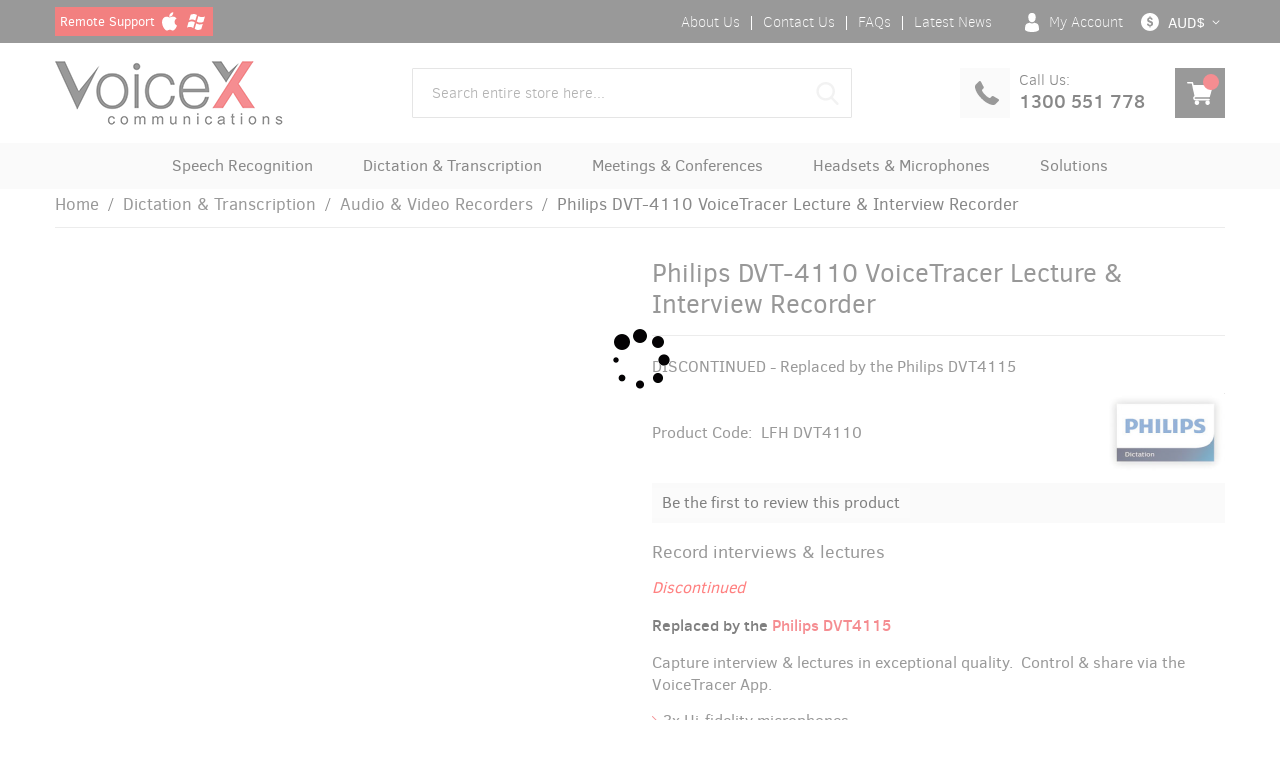

--- FILE ---
content_type: text/html; charset=UTF-8
request_url: https://voicex.com.au/philips-dvt-4110-voicetracer-interview-lecture-recorder.html
body_size: 28789
content:
 <!doctype html><html lang="en"><head prefix="og: http://ogp.me/ns# fb: http://ogp.me/ns/fb# product: http://ogp.me/ns/product#">  <meta charset="utf-8"/>
<meta name="title" content="Philips DVT-2810 VoiceTracer Interview &amp; Lecture Recorder with Smartphone App"/>
<meta name="description" content="Philips DVT4110 VoiceTracer audio voice recorder for recording lectures and interviews. Philips DVT4110 voice recorder is available in Australia &amp; New Zealand from VoiceX"/>
<meta name="keywords" content="Philips DVT-4110 VoiceTracer Audio Recorder
philips dvt
interview recorder
lecture recorder
meeting recorder
conversation recorder
wifi recorder
voice recorder"/>
<meta name="robots" content="INDEX,FOLLOW"/>
<meta name="viewport" content="width=device-width, initial-scale=1.0 maximum-scale=1, user-scalable=no"/>
<meta name="format-detection" content="telephone=no"/>
<title>Philips DVT-2810 VoiceTracer Interview &amp; Lecture Recorder with Smartphone App</title>
<link  rel="stylesheet" type="text/css"  media="all" href="https://voicex.com.au/pub/static/version1716890793/_cache/merged/b3d4aeacc7ded33878c627aea97f095e.min.css" />
<link  rel="stylesheet" type="text/css"  media="screen and (min-width: 768px)" href="https://voicex.com.au/pub/static/version1716890793/frontend/Digital/voicex/en_AU/css/styles-l.min.css" />
<link  rel="stylesheet" type="text/css"  media="print" href="https://voicex.com.au/pub/static/version1716890793/frontend/Digital/voicex/en_AU/css/print.min.css" />

<link  rel="canonical" href="https://voicex.com.au/philips-dvt-4110-voicetracer-interview-lecture-recorder.html" />
<link  rel="icon" type="image/x-icon" href="https://voicex.com.au/pub/media/favicon/stores/1/favicon.jpg" />
<link  rel="shortcut icon" type="image/x-icon" href="https://voicex.com.au/pub/media/favicon/stores/1/favicon.jpg" />
<!-- Google tag (gtag.js) -->


<!-- Google Tag Manager -->

<!-- End Google Tag Manager -->
<!--THLY5iErGAby7IQFyBpzWDbJQAbgo029-->   <!-- Google Tag Manager --><!-- End Google Tag Manager --><!-- Google Tag Manager (noscript) --><noscript><iframe src="https://www.googletagmanager.com/ns.html?id=GTM-58TB2T2" height="0" width="0" style="display:none;visibility:hidden"></iframe></noscript><!-- End Google Tag Manager (noscript) --><!-- Global site tag (gtag.js) - Google Ads: 1068285053 --><!-- Facebook Pixel Code --><noscript><img height="1" width="1" style="display:none" src="https://www.facebook.com/tr?id=925129741579064&ev=PageView&noscript=1" /></noscript><!-- End Facebook Pixel Code --><!-- Phone-Email-Contact_Form,Products_Enquiry_Form_Track --><!-- Phone-Email-Contact_Form,Products_Enquiry_Form_Track --> <meta property="og:type" content="product" /><meta property="og:title" content="Philips DVT-4110 VoiceTracer Lecture & Interview Recorder" /><meta property="og:image" content="https://voicex.com.au/pub/media/catalog/product/cache/1f4aa0f4d8f57d7771ca8c1a9f1c1af5/c/s/csm_dvt4110_philips-voicetracer_ap3_rgb_891814b96e.jpg" /><meta property="og:description" content="Record interviews &amp; lectures
Discontinued
Replaced by the Philips DVT4115
Capture interview &amp; lectures in exceptional quality.&nbsp; Control &amp; share via the VoiceTracer App.

3x Hi-fidelity microphones
Free smartphone app
Tripod mount
Stereo MP3 &amp; PCM recording
Capture lectures and distant speakers in outstanding sound quality thanks to the three specialized high-fidelity microphones. Record and control your recorder remotely using your smartphone app for even greater flexibility.
Connect to the Philips VoiceTracer App via Wi-Fi&nbsp;to share your files with the world via the app

" /><meta property="og:url" content="https://voicex.com.au/philips-dvt-4110-voicetracer-interview-lecture-recorder.html" /> <meta property="product:price:amount" content="195"/> <meta property="product:price:currency" content="AUD"/>    <meta name="facebook-domain-verification" content="1klw6wor4zp780k15h564jlsjhhprt" /></head><body data-container="body" data-mage-init='{"loaderAjax": {}, "loader": { "icon": "https://voicex.com.au/pub/static/version1716890793/frontend/Digital/voicex/en_AU/images/loader-2.gif"}}' class="catalog-product-view product-philips-dvt-4110-voicetracer-interview-lecture-recorder categorypath-dictation-transcription-audio-recorders-bodyworn-video-cameras category-audio-recorders-bodyworn-video-cameras page-layout-1column">            <noscript><div class="message global noscript"><div class="content"><p><strong>JavaScript seems to be disabled in your browser.</strong> <span>For the best experience on our site, be sure to turn on Javascript in your browser.</span></p></div></div></noscript>      <div class="page-wrapper"><div class="headermenu-combine-wrapper"><header class="page-header"><div class="panel wrapper"><div class="panel header"><div class="header-top-section"><div class="header-top-left"><div class="header-remote-support"><a title="Remote Support WIN APPLE" href="https://get.teamviewer.com/voicexqs" target="_blank"><span class="label">Remote Support</span> <span class="icon"><svg x="0px" y="0px" width="15px" height="19px"><g id="XMLID_228_"><path id="XMLID_229_" fill="#FFFFFF" d="M0.815,6.972c-1.543,2.675-0.562,6.737,1.144,9.2c0.851,1.232,1.713,2.336,2.894,2.336 c0.022,0,0.045,0,0.067,0c0.555-0.023,0.956-0.193,1.343-0.357c0.436-0.188,0.885-0.379,1.591-0.379c0.671,0,1.1,0.186,1.514,0.365 c0.407,0.176,0.828,0.359,1.449,0.348c1.332-0.025,2.146-1.217,2.868-2.27c0.751-1.098,1.129-2.166,1.256-2.572l0.005-0.016 c0.024-0.074-0.011-0.152-0.08-0.184c-0.002-0.002-0.009-0.004-0.012-0.006c-0.233-0.096-2.286-1.006-2.309-3.49 c-0.021-2.018,1.541-3.086,1.854-3.28l0.014-0.009c0.033-0.022,0.058-0.056,0.066-0.096c0.007-0.04,0-0.081-0.024-0.114 c-1.077-1.577-2.728-1.814-3.394-1.843c-0.096-0.01-0.196-0.015-0.296-0.015c-0.779,0-1.528,0.295-2.129,0.532 C8.223,5.286,7.864,5.428,7.617,5.428c-0.277,0-0.638-0.143-1.055-0.309C6.003,4.897,5.371,4.646,4.701,4.646 c-0.016,0-0.032,0-0.047,0C3.097,4.67,1.626,5.561,0.815,6.972z"/><path id="XMLID_230_" fill="#FFFFFF" d="M11.064,0.265c-0.941,0.039-2.073,0.619-2.749,1.411C7.741,2.341,7.179,3.451,7.327,4.57 c0.009,0.069,0.066,0.124,0.137,0.129c0.063,0.005,0.128,0.007,0.193,0.008c0.922,0,1.916-0.51,2.595-1.332 c0.715-0.867,1.078-1.979,0.967-2.977C11.212,0.32,11.143,0.262,11.064,0.265z"/></g></svg></span> <span class="icon"><svg x="0px" y="0px" width="18px" height="16px"><g><path id="Windows" fill="#FFFFFF" d="M3.662,0.722c1.13-0.45,2.121-0.677,3.028-0.693c0.477,0,0.926,0.051,1.353,0.15 C8.692,0.344,9.59,0.831,9.932,1.026L8.307,6.559C7.479,6.031,6.48,5.518,5.129,5.504H5.128c-0.901,0-1.88,0.207-3.015,0.633 L3.662,0.722z M6.207,13.99c0.401-1.358,1.366-4.64,1.654-5.62C7.652,8.244,7.439,8.118,7.222,8 C6.385,7.572,5.573,7.355,4.806,7.355c-0.104,0-0.208,0.003-0.314,0.013c-0.979,0.08-1.873,0.337-2.448,0.538 C1.891,7.96,1.735,8.02,1.574,8.084L0,13.513c1.082-0.398,2.038-0.592,2.913-0.592C4.33,12.921,5.357,13.448,6.207,13.99z M15.788,9.944c-1.027,0.329-2.013,0.497-2.934,0.497c-1.681,0-2.857-0.542-3.6-1.063l-1.583,5.478 c0.47,0.267,2.051,1.116,3.262,1.116c0.978,0,2.071-0.249,3.343-0.764L15.788,9.944z M17.938,2.528 c-1.03,0.398-2.035,0.601-2.996,0.601c-1.606,0-2.791-0.555-3.558-1.087L9.772,7.59c1.083,0.692,2.248,1.044,3.471,1.044 c0.998,0,2.031-0.239,3.074-0.709l-0.003-0.039l0.064-0.016L17.938,2.528z"/></g></svg></span></a></div></div><div class="header-top-right"><ul class="header links"><li><a href="https://voicex.com.au/about-us/" title="About Us" >About Us</a></li><li><a href="https://voicex.com.au/contact-us/" title="Contact Us" >Contact Us</a></li><li><a href="https://voicex.com.au/faq/" title="FAQs" >FAQs</a></li><li><a href="https://voicex.com.au/latest-news.html/" title="Latest News" >Latest News</a></li></ul> <div class="header-top-right-inner"><div class="header-hover-myaccount"><a title="My Account" class="login-account-icon" href="javascript:void(0);"><span class="user-icon"><svg x="0px" y="0px" width="14px" height="18.324px"><g><path fill="#FFFFFF" d="M7,8.961c2.037,0,3.688-2.005,3.688-4.48C10.688,2.006,10.147,0,7,0C3.853,0,3.311,2.006,3.311,4.481 C3.311,6.956,4.962,8.961,7,8.961z"/><path fill="#FFFFFF" d="M0.032,15.804C0.031,15.653,0.031,15.761,0.032,15.804L0.032,15.804z"/><path fill="#FFFFFF" d="M13.968,15.921C13.969,15.881,13.969,15.635,13.968,15.921L13.968,15.921z"/><path fill="#FFFFFF" d="M13.96,15.622c-0.067-4.31-0.632-5.54-4.94-6.317c0,0-0.605,0.774-2.02,0.774 c-1.414,0-2.02-0.774-2.02-0.774c-4.262,0.77-4.858,1.979-4.937,6.177c-0.006,0.343-0.01,0.361-0.011,0.321 c0.001,0.074,0.001,0.212,0.001,0.452c0,0,1.025,2.068,6.967,2.068c5.941,0,6.968-2.068,6.968-2.068c0-0.153,0-0.261,0-0.335 C13.966,15.947,13.964,15.898,13.96,15.622z"/></g></svg></span> <span class="text">My Account</span></a> <div class="myaccount-popup"><div class="myaccount-popup-inner"><ul> <li><a href="https://voicex.com.au/customer/account/login/" title="Login">Login</a></li> <li><a href="https://voicex.com.au/customer/account/create/" title="Register">Register</a></li> </ul></div></div></div></div>      <div class="switcher currency switcher-currency" id="switcher-currency"><strong class="label switcher-label"><span class="currency-icon"><svg x="0px" y="0px" width="18px" height="18px"><g><path fill="#FFFFFF" d="M8.967,0C4.015,0,0,4.015,0,8.967c0,4.952,4.015,8.967,8.967,8.967c4.953,0,8.967-4.015,8.967-8.967 C17.934,4.015,13.92,0,8.967,0z M11.413,12.429c-0.442,0.494-1.079,0.786-1.912,0.874v1.269H8.439v-1.263 c-1.389-0.142-2.249-0.95-2.58-2.421l1.642-0.428c0.152,0.925,0.655,1.387,1.511,1.387c0.398,0,0.694-0.099,0.883-0.297 c0.188-0.198,0.283-0.437,0.283-0.717c0-0.29-0.095-0.511-0.283-0.659c-0.188-0.149-0.607-0.339-1.257-0.569 C8.055,9.402,7.599,9.203,7.27,9.004c-0.328-0.197-0.595-0.474-0.8-0.83C6.265,7.817,6.163,7.401,6.163,6.929 c0-0.621,0.184-1.18,0.549-1.677c0.366-0.496,0.941-0.799,1.728-0.91V3.362h1.062v0.979c1.187,0.143,1.956,0.813,2.305,2.014 l-1.463,0.6C10.057,6.132,9.618,5.721,9.02,5.721c-0.3,0-0.541,0.092-0.721,0.276C8.117,6.181,8.025,6.404,8.025,6.666 c0,0.267,0.087,0.472,0.263,0.615C8.462,7.423,8.837,7.6,9.412,7.811c0.63,0.23,1.125,0.448,1.482,0.652 c0.359,0.205,0.646,0.488,0.859,0.849c0.214,0.361,0.32,0.782,0.32,1.264C12.074,11.318,11.854,11.936,11.413,12.429z"/></g></svg></span> <span class="currency-label">Currency</span></strong> <div class="actions dropdown options switcher-options"><div class="action toggle switcher-trigger" id="switcher-currency-trigger" data-mage-init='{"dropdown":{}}' data-toggle="dropdown" data-trigger-keypress-button="true"><strong class="language-AUD"> <span> AUD$</span></strong></div><ul class="dropdown switcher-dropdown" data-target="dropdown">    <li class="currency-NZD switcher-option"><a href="#" data-post='{"action":"https:\/\/voicex.com.au\/directory\/currency\/switch\/","data":{"currency":"NZD","uenc":"aHR0cHM6Ly92b2ljZXguY29tLmF1L3BoaWxpcHMtZHZ0LTQxMTAtdm9pY2V0cmFjZXItaW50ZXJ2aWV3LWxlY3R1cmUtcmVjb3JkZXIuaHRtbA,,"}}'> NZ$</a></li>  </ul></div></div></div></div> <a class="action skip contentarea" href="#contentarea"><span> Skip to Content</span></a> </div></div><div class="header content"><div class="header-content-main"> <span data-action="toggle-nav" class="action nav-toggle"><span>Toggle Nav</span></span> <a class="logo" href="https://voicex.com.au/" title="VoiceX&#x20;Communication" aria-label="store logo"><img src="https://voicex.com.au/pub/media/logo/stores/1/logo_1.png" title="VoiceX&#x20;Communication" alt="VoiceX&#x20;Communication" width="228" height="64" /></a>  <div class="block block-search"><div class="block block-title"><strong>Search</strong></div><div class="block block-content"><form class="form minisearch" id="search_mini_form" action="https://voicex.com.au/catalogsearch/result/" method="get"><div class="field search"><label class="label" for="search" data-role="minisearch-label"><span>Search</span></label> <div class="control"><input id="search" data-mage-init='{"quickSearch":{ "formSelector":"#search_mini_form", "url":"https://voicex.com.au/search/ajax/suggest/", "destinationSelector":"#search_autocomplete"} }' type="text" name="q" value="" placeholder="Search entire store here..." class="input-text" maxlength="128" role="combobox" aria-haspopup="false" aria-autocomplete="both" autocomplete="off"/><div id="search_autocomplete" class="search-autocomplete"></div>  </div></div><div class="actions"><button type="submit" title="Search" class="action search" aria-label="Search" ><span>Search</span></button></div></form></div></div><div class="header-right-container"><div class="header-right-phone"> <span class="call-icon"><a href="tel:1300 551 778" title="1300 551 778"><svg x="0px" y="0px" width="24px" height="24px" viewBox="0 0 24 24"><g><g><path fill="#323232" d="M23.988,18.928c0.051,0.391-0.067,0.729-0.355,1.017l-3.379,3.354c-0.152,0.169-0.352,0.313-0.598,0.432 c-0.245,0.118-0.486,0.194-0.724,0.229c-0.017,0-0.067,0.004-0.152,0.013s-0.194,0.013-0.331,0.013 c-0.321,0-0.842-0.055-1.563-0.165c-0.719-0.11-1.6-0.382-2.642-0.813s-2.224-1.08-3.544-1.943 c-1.321-0.863-2.727-2.049-4.218-3.557c-1.186-1.169-2.168-2.287-2.947-3.354c-0.779-1.068-1.406-2.055-1.88-2.96 c-0.474-0.906-0.83-1.728-1.067-2.464C0.352,7.991,0.19,7.355,0.106,6.822C0.021,6.288-0.013,5.869,0.004,5.564 C0.021,5.259,0.03,5.09,0.03,5.056c0.034-0.237,0.11-0.479,0.229-0.724S0.521,3.887,0.69,3.735l3.379-3.379 C4.307,0.119,4.578,0,4.882,0c0.22,0,0.415,0.063,0.584,0.19s0.313,0.284,0.432,0.47l2.719,5.158 C8.77,6.089,8.812,6.386,8.744,6.708C8.677,7.029,8.533,7.3,8.313,7.521L7.067,8.766C7.034,8.799,7.004,8.854,6.979,8.931 S6.94,9.07,6.94,9.121c0.068,0.356,0.22,0.762,0.457,1.22c0.204,0.406,0.517,0.902,0.94,1.486c0.423,0.584,1.024,1.257,1.804,2.02 c0.762,0.779,1.44,1.385,2.032,1.817c0.594,0.432,1.089,0.749,1.486,0.952c0.398,0.203,0.703,0.326,0.915,0.368l0.317,0.063 c0.034,0,0.09-0.013,0.166-0.038s0.131-0.055,0.164-0.089l1.449-1.474c0.305-0.271,0.66-0.406,1.066-0.406 c0.288,0,0.517,0.051,0.686,0.152h0.025l4.904,2.896C23.709,18.311,23.921,18.59,23.988,18.928z"/></g></g></svg></a></span> <div class="phone-right"><span class="phone-label">Call Us:</span> <a href="tel:1300 551 778" title="1300 551 778">1300 551 778</a></div></div> <div data-block="minicart" class="minicart-wrapper"><a title="Cart" class="action showcart" href="https://voicex.com.au/checkout/cart/" data-bind="scope: 'minicart_content'"><span class="cart-icon"><svg x="0px" y="0px" width="26px" height="22.775px"><path fill="#FFFFFF" d="M8.401,15.183h13.715c0.341,0,0.638-0.224,0.729-0.551l3.038-10.628c0.065-0.229,0.02-0.475-0.124-0.666 c-0.144-0.189-0.367-0.302-0.605-0.302H6.648L6.106,0.595C6.029,0.247,5.721,0,5.365,0H0.759C0.339,0,0,0.339,0,0.759 c0,0.419,0.339,0.759,0.759,0.759h3.996l2.741,12.336c-0.806,0.352-1.373,1.152-1.373,2.087c0,1.257,1.021,2.277,2.277,2.277h13.715 c0.42,0,0.76-0.338,0.76-0.759c0-0.418-0.34-0.76-0.76-0.76H8.401c-0.418,0-0.759-0.339-0.759-0.759 C7.642,15.523,7.983,15.183,8.401,15.183z"/><path fill="#FFFFFF" d="M7.642,20.498c0,1.255,1.022,2.277,2.277,2.277c1.256,0,2.278-1.022,2.278-2.277 c0-1.257-1.021-2.279-2.278-2.279C8.664,18.219,7.642,19.241,7.642,20.498z"/><path fill="#FFFFFF" d="M18.321,20.498c0,1.255,1.021,2.277,2.277,2.277c1.257,0,2.277-1.022,2.277-2.277 c0-1.257-1.021-2.279-2.277-2.279C19.343,18.219,18.321,19.241,18.321,20.498z"/></svg></span> <span class="text">My Cart</span> <span class="counter qty empty" data-bind="css: { empty: !!getCartParam('summary_count') == false }, blockLoader: isLoading"><span class="counter-number"><!-- ko text: getCartParam('summary_count') --><!-- /ko --></span> <span class="counter-label"><!-- ko if: getCartParam('summary_count') --><!-- ko text: getCartParam('summary_count') --><!-- /ko --><!-- ko i18n: 'items' --><!-- /ko --><!-- /ko --></span></span></a>  <div class="block block-minicart" data-role="dropdownDialog" data-mage-init='{"dropdownDialog":{ "appendTo":"[data-block=minicart]", "triggerTarget":".showcart", "timeout": "2000", "closeOnMouseLeave": false, "closeOnEscape": true, "triggerClass":"active", "parentClass":"active", "buttons":[]}}'><div id="minicart-content-wrapper" data-bind="scope: 'minicart_content'"><!-- ko template: getTemplate() --><!-- /ko --></div></div> </div></div></div></div></header>  <div class="sections nav-sections"> <div class="section-items nav-sections-items" data-mage-init='{"tabs":{"openedState":"active"}}'>  <div class="section-item-title nav-sections-item-title" data-role="collapsible"><a class="nav-sections-item-switch" data-toggle="switch" href="#store.menu">Menu</a></div><div class="section-item-content nav-sections-item-content" id="store.menu" data-role="content">    <div class="menu-title cf"> <a class="menu-close-btn"></a></div><nav class="navigation main-top-category" data-action="navigation"><ul data-mage-init='{"menu":{"responsive":true, "expanded":true, "position":{"my":"left top","at":"left bottom"}}}'>       <li class="submenu-cols level0 parent "><a href="https://voicex.com.au/speech-recognition-solutions.html" title="Speech Recognition"><span class="submenu-cols-cat-name">Speech Recognition</span></a>  <div class="submenu-outer"><div class="submenu-inner"><ul class="level0 submenu">     <li class="level1 => 0"><a href="https://voicex.com.au/speech-recognition-solutions/dragon-medical-speech-recognition-software.html" id="https://voicex.com.au/speech-recognition-solutions/dragon-medical-speech-recognition-software.html" title="Dragon Medical One"><span class="submenu-cat-name">Dragon Medical One</span></a> </li>       <li class="level1 => 0"><a href="https://voicex.com.au/speech-recognition-solutions/dragon-legal-speech-recognition-software.html" id="https://voicex.com.au/speech-recognition-solutions/dragon-medical-speech-recognition-software.html" title="Dragon Legal"><span class="submenu-cat-name">Dragon Legal</span></a> </li>       <li class="level1 => 2 parent "><a href="https://voicex.com.au/speech-recognition-solutions/dragon-professional-speech-recognition-software.html" id="https://voicex.com.au/speech-recognition-solutions/dragon-medical-speech-recognition-software.html" title="Dragon Professional"><span class="submenu-cat-name">Dragon Professional</span></a>  <div class="submenu_wrapper"><ul class="level2 submenu">    <li class="level2"><a href="https://voicex.com.au/speech-recognition-solutions/dragon-professional-speech-recognition-software/dragon-professional-anywhere.html" title="Dragon Professional Anywhere"><span class="submenu-cat-name">Dragon Professional Anywhere</span></a></li>      <li class="level2"><a href="https://voicex.com.au/speech-recognition-solutions/dragon-professional-speech-recognition-software/dragon-professional-v16-software.html" title="Dragon Professional v16"><span class="submenu-cat-name">Dragon Professional v16</span></a></li>  </ul></div></li>       <li class="level1 => 0"><a href="https://voicex.com.au/speech-recognition-solutions/philips-speech-recognition.html" id="https://voicex.com.au/speech-recognition-solutions/dragon-medical-speech-recognition-software.html" title="Philips Speech Recognition"><span class="submenu-cat-name">Philips Speech Recognition</span></a> </li>  </ul> <div class="menu-images"><a href="https://voicex.com.au/speech-recognition-solutions.html" title="Speech Recognition"><span class="menu-first-img"><img width="274" height="305" src="https://voicex.com.au/pub/media/catalog/category/Nuance_Dragon.jpg" alt="Speech Recognition"></span></a></div></div></div></li>    <li class="submenu-cols level0 parent "><a href="https://voicex.com.au/dictation-transcription.html" title="Dictation & Transcription"><span class="submenu-cols-cat-name">Dictation & Transcription</span></a>  <div class="submenu-outer"><div class="submenu-inner"><ul class="level0 submenu">     <li class="level1 => 0"><a href="https://voicex.com.au/dictation-transcription/mobile-dictation-voice-recorders.html" id="https://voicex.com.au/speech-recognition-solutions/dragon-medical-speech-recognition-software.html" title="Mobile Dictation Recorders"><span class="submenu-cat-name">Mobile Dictation Recorders</span></a> </li>       <li class="level1 => 0"><a href="https://voicex.com.au/dictation-transcription/dictation-microphones.html" id="https://voicex.com.au/speech-recognition-solutions/dragon-medical-speech-recognition-software.html" title="Dictation Microphones"><span class="submenu-cat-name">Dictation Microphones</span></a> </li>       <li class="level1 => 0"><a href="https://voicex.com.au/dictation-transcription/digital-dictation-and-transcription-starter-kits-value-bundles.html" id="https://voicex.com.au/speech-recognition-solutions/dragon-medical-speech-recognition-software.html" title="Dictation Starter Kits"><span class="submenu-cat-name">Dictation Starter Kits</span></a> </li>       <li class="level1 => 0"><a href="https://voicex.com.au/dictation-transcription/digital-transcription-systems.html" id="https://voicex.com.au/speech-recognition-solutions/dragon-medical-speech-recognition-software.html" title="Transcription Kits"><span class="submenu-cat-name">Transcription Kits</span></a> </li>       <li class="level1 => 0"><a href="https://voicex.com.au/dictation-transcription/dictation-software.html" id="https://voicex.com.au/speech-recognition-solutions/dragon-medical-speech-recognition-software.html" title="Dictation Software"><span class="submenu-cat-name">Dictation Software</span></a> </li>       <li class="level1 => 0"><a href="https://voicex.com.au/dictation-transcription/audio-recorders-bodyworn-video-cameras.html" id="https://voicex.com.au/speech-recognition-solutions/dragon-medical-speech-recognition-software.html" title="Audio & Video Recorders"><span class="submenu-cat-name">Audio & Video Recorders</span></a> </li>       <li class="level1 => 6 parent "><a href="https://voicex.com.au/dictation-transcription/dictation-transcription-accessories.html" id="https://voicex.com.au/speech-recognition-solutions/dragon-medical-speech-recognition-software.html" title="Dictation & Transcription Accessories"><span class="submenu-cat-name">Dictation & Transcription Accessories</span></a>  <div class="submenu_wrapper"><ul class="level2 submenu">    <li class="level2"><a href="https://voicex.com.au/dictation-transcription/dictation-transcription-accessories/usb-foot-controls.html" title="Foot Controls & Hand Controls"><span class="submenu-cat-name">Foot Controls & Hand Controls</span></a></li>      <li class="level2"><a href="https://voicex.com.au/dictation-transcription/dictation-transcription-accessories/digital-transcription-headsets.html" title="Headsets &  Sponges"><span class="submenu-cat-name">Headsets &  Sponges</span></a></li>      <li class="level2"><a href="https://voicex.com.au/dictation-transcription/dictation-transcription-accessories/docking-stations-adapters.html" title="Docking Stations"><span class="submenu-cat-name">Docking Stations</span></a></li>      <li class="level2"><a href="https://voicex.com.au/dictation-transcription/dictation-transcription-accessories/microphones.html" title="Microphones"><span class="submenu-cat-name">Microphones</span></a></li>      <li class="level2"><a href="https://voicex.com.au/dictation-transcription/dictation-transcription-accessories/batteries.html" title="Batteries & Power"><span class="submenu-cat-name">Batteries & Power</span></a></li>      <li class="level2"><a href="https://voicex.com.au/dictation-transcription/dictation-transcription-accessories/memory-cards-usb-cables.html" title="Memory Cards & Cables"><span class="submenu-cat-name">Memory Cards & Cables</span></a></li>  </ul></div></li>  </ul></div></div></li>    <li class="submenu-cols level0 parent "><a href="https://voicex.com.au/meeting-conference-audio.html" title="Meetings & Conferences"><span class="submenu-cols-cat-name">Meetings & Conferences</span></a>  <div class="submenu-outer"><div class="submenu-inner"><ul class="level0 submenu">     <li class="level1 => 0"><a href="https://voicex.com.au/meeting-conference-audio/conference-speakerphones.html" id="https://voicex.com.au/speech-recognition-solutions/dragon-medical-speech-recognition-software.html" title="Conference Speakerphones"><span class="submenu-cat-name">Conference Speakerphones</span></a> </li>       <li class="level1 => 0"><a href="https://voicex.com.au/meeting-conference-audio/recorders-microphones.html" id="https://voicex.com.au/speech-recognition-solutions/dragon-medical-speech-recognition-software.html" title="Recorders & Microphones"><span class="submenu-cat-name">Recorders & Microphones</span></a> </li>       <li class="level1 => 0"><a href="https://voicex.com.au/meeting-conference-audio/video-conferencing.html" id="https://voicex.com.au/speech-recognition-solutions/dragon-medical-speech-recognition-software.html" title="Video Conferencing"><span class="submenu-cat-name">Video Conferencing</span></a> </li>  </ul></div></div></li>    <li class="submenu-cols level0 parent "><a href="https://voicex.com.au/headsets.html" title="Headsets & Microphones"><span class="submenu-cols-cat-name">Headsets & Microphones</span></a>  <div class="submenu-outer"><div class="submenu-inner"><ul class="level0 submenu">     <li class="level1 => 0"><a href="https://voicex.com.au/headsets/telephone-headsets.html" id="https://voicex.com.au/speech-recognition-solutions/dragon-medical-speech-recognition-software.html" title="Telephone Headsets"><span class="submenu-cat-name">Telephone Headsets</span></a> </li>       <li class="level1 => 0"><a href="https://voicex.com.au/headsets/pc-headsets.html" id="https://voicex.com.au/speech-recognition-solutions/dragon-medical-speech-recognition-software.html" title="PC Headsets"><span class="submenu-cat-name">PC Headsets</span></a> </li>       <li class="level1 => 2 parent "><a href="https://voicex.com.au/headsets/microphones.html" id="https://voicex.com.au/speech-recognition-solutions/dragon-medical-speech-recognition-software.html" title="Microphones"><span class="submenu-cat-name">Microphones</span></a>  <div class="submenu_wrapper"><ul class="level2 submenu">    <li class="level2"><a href="https://voicex.com.au/headsets/microphones/microphones-conference-microphones-meeting.html" title="Conference, Lecture & Interviews"><span class="submenu-cat-name">Conference, Lecture & Interviews</span></a></li>      <li class="level2"><a href="https://voicex.com.au/headsets/microphones/microphones-speech-recognition.html" title="Microphones for Speech Recognition"><span class="submenu-cat-name">Microphones for Speech Recognition</span></a></li>  </ul></div></li>       <li class="level1 => 0"><a href="https://voicex.com.au/headsets/transcription-headsets.html" id="https://voicex.com.au/speech-recognition-solutions/dragon-medical-speech-recognition-software.html" title="Transcription Headsets"><span class="submenu-cat-name">Transcription Headsets</span></a> </li>       <li class="level1 => 2 parent "><a href="https://voicex.com.au/headsets/communication-headsets.html" id="https://voicex.com.au/speech-recognition-solutions/dragon-medical-speech-recognition-software.html" title="Communication Headsets"><span class="submenu-cat-name">Communication Headsets</span></a>  <div class="submenu_wrapper"><ul class="level2 submenu">    <li class="level2"><a href="https://voicex.com.au/headsets/communication-headsets/corded-headsets.html" title="Corded Headsets"><span class="submenu-cat-name">Corded Headsets</span></a></li>      <li class="level2"><a href="https://voicex.com.au/headsets/communication-headsets/wireless-headsets.html" title="Wireless Headsets"><span class="submenu-cat-name">Wireless Headsets</span></a></li>  </ul></div></li>  </ul> <div class="menu-images"><a href="https://voicex.com.au/headsets.html" title="Headsets & Microphones"><span class="menu-first-img"><img width="274" height="305" src="https://voicex.com.au/pub/media/catalog/category/headsets.jpg" alt="Headsets & Microphones"></span></a></div></div></div></li>    <li class="submenu-cols level0 parent "><a href="https://voicex.com.au/solutions.html" title="Solutions"><span class="submenu-cols-cat-name">Solutions</span></a>  <div class="submenu-outer"><div class="submenu-inner"><ul class="level0 submenu">     <li class="level1 => 4 parent "><a href="https://voicex.com.au/solutions/ai-scribe.html" id="https://voicex.com.au/speech-recognition-solutions/dragon-medical-speech-recognition-software.html" title="AI-Scribe Solutions"><span class="submenu-cat-name">AI-Scribe Solutions</span></a>  <div class="submenu_wrapper"><ul class="level2 submenu">    <li class="level2"><a href="https://voicex.com.au/solutions/ai-scribe/speechlive-health-ai-scribe.html" title="SpeechLive Health AI Medical Scribe"><span class="submenu-cat-name">SpeechLive Health AI Medical Scribe</span></a></li>      <li class="level2"><a href="https://voicex.com.au/solutions/ai-scribe/corti-assistant.html" title="Corti Assistant"><span class="submenu-cat-name">Corti Assistant</span></a></li>      <li class="level2"><a href="https://voicex.com.au/solutions/ai-scribe/speechlive-ai-assistant.html" title="SpeechLive AI Assistant"><span class="submenu-cat-name">SpeechLive AI Assistant</span></a></li>      <li class="level2"><a href="https://voicex.com.au/solutions/ai-scribe/aisa-ai-medical-scribe.html" title="AISA AI Medical Scribe"><span class="submenu-cat-name">AISA AI Medical Scribe</span></a></li>  </ul></div></li>       <li class="level1 => 5 parent "><a href="https://voicex.com.au/solutions/dictation-transcription-workflow-solutions.html" id="https://voicex.com.au/speech-recognition-solutions/dragon-medical-speech-recognition-software.html" title="Dictation & Transcription Workflow Solutions"><span class="submenu-cat-name">Dictation & Transcription Workflow Solutions</span></a>  <div class="submenu_wrapper"><ul class="level2 submenu">    <li class="level2"><a href="https://voicex.com.au/solutions/dictation-transcription-workflow-solutions/speechlive.html" title="SpeechLive Cloud by Philips"><span class="submenu-cat-name">SpeechLive Cloud by Philips</span></a></li>      <li class="level2"><a href="https://voicex.com.au/solutions/dictation-transcription-workflow-solutions/philips-speechexec.html" title="SpeechExec by Philips"><span class="submenu-cat-name">SpeechExec by Philips</span></a></li>      <li class="level2"><a href="https://voicex.com.au/solutions/dictation-transcription-workflow-solutions/odms-pro-r8.html" title="ODMS Pro R8 by OM Systems (Olympus)"><span class="submenu-cat-name">ODMS Pro R8 by OM Systems (Olympus)</span></a></li>      <li class="level2"><a href="https://voicex.com.au/solutions/dictation-transcription-workflow-solutions/odms-cloud.html" title="ODMS Cloud by OM Systems (Olympus)"><span class="submenu-cat-name">ODMS Cloud by OM Systems (Olympus)</span></a></li>      <li class="level2"><a href="https://voicex.com.au/solutions/dictation-transcription-workflow-solutions/amplify-workflow.html" title="Amplify + Clinical Document Workflow Solution"><span class="submenu-cat-name">Amplify + Clinical Document Workflow Solution</span></a></li>  </ul></div></li>       <li class="level1 => 2 parent "><a href="https://voicex.com.au/solutions/speech-recognition-solutions.html" id="https://voicex.com.au/speech-recognition-solutions/dragon-medical-speech-recognition-software.html" title="Speech Recognition Solutions"><span class="submenu-cat-name">Speech Recognition Solutions</span></a>  <div class="submenu_wrapper"><ul class="level2 submenu">    <li class="level2"><a href="https://voicex.com.au/solutions/speech-recognition-solutions/dragon.html" title="Dragon Speech Recognition"><span class="submenu-cat-name">Dragon Speech Recognition</span></a></li>      <li class="level2"><a href="https://voicex.com.au/solutions/speech-recognition-solutions/speechlive-speechrecognition.html" title="SpeechLive Speech Recognition Options"><span class="submenu-cat-name">SpeechLive Speech Recognition Options</span></a></li>  </ul></div></li>  </ul></div></div></li>   <li class="level0 last level-top show-mobile"><a href="https://voicex.com.au/latest-news.html" class="level-top" title="News"><span>News</span></a></li> <li class="level0 last level-top show-mobile"><a href="https://voicex.com.au/contact-us" class="level-top" title="Contact Us"><span>Contact Us</span></a></li> <li class="level0 last level-top show-mobile"><a href="https://voicex.com.au/faq" class="level-top" title="FAQ's"><span>FAQ's</span></a></li> <li class="level0 last level-top show-mobile"><a href="https://voicex.com.au/press-releases" class="level-top" title="Press Releases"><span>Press Releases</span></a></li></ul></nav></div>  <div class="section-item-title nav-sections-item-title" data-role="collapsible"><a class="nav-sections-item-switch" data-toggle="switch" href="#store.links">Account</a></div><div class="section-item-content nav-sections-item-content" id="store.links" data-role="content"><!-- Account links --></div>  <div class="section-item-title nav-sections-item-title" data-role="collapsible"><a class="nav-sections-item-switch" data-toggle="switch" href="#store.settings">Settings</a></div><div class="section-item-content nav-sections-item-content" id="store.settings" data-role="content">        <div class="switcher currency switcher-currency" id="switcher-currency-nav"><strong class="label switcher-label"><span class="currency-icon"><svg x="0px" y="0px" width="18px" height="18px"><g><path fill="#FFFFFF" d="M8.967,0C4.015,0,0,4.015,0,8.967c0,4.952,4.015,8.967,8.967,8.967c4.953,0,8.967-4.015,8.967-8.967 C17.934,4.015,13.92,0,8.967,0z M11.413,12.429c-0.442,0.494-1.079,0.786-1.912,0.874v1.269H8.439v-1.263 c-1.389-0.142-2.249-0.95-2.58-2.421l1.642-0.428c0.152,0.925,0.655,1.387,1.511,1.387c0.398,0,0.694-0.099,0.883-0.297 c0.188-0.198,0.283-0.437,0.283-0.717c0-0.29-0.095-0.511-0.283-0.659c-0.188-0.149-0.607-0.339-1.257-0.569 C8.055,9.402,7.599,9.203,7.27,9.004c-0.328-0.197-0.595-0.474-0.8-0.83C6.265,7.817,6.163,7.401,6.163,6.929 c0-0.621,0.184-1.18,0.549-1.677c0.366-0.496,0.941-0.799,1.728-0.91V3.362h1.062v0.979c1.187,0.143,1.956,0.813,2.305,2.014 l-1.463,0.6C10.057,6.132,9.618,5.721,9.02,5.721c-0.3,0-0.541,0.092-0.721,0.276C8.117,6.181,8.025,6.404,8.025,6.666 c0,0.267,0.087,0.472,0.263,0.615C8.462,7.423,8.837,7.6,9.412,7.811c0.63,0.23,1.125,0.448,1.482,0.652 c0.359,0.205,0.646,0.488,0.859,0.849c0.214,0.361,0.32,0.782,0.32,1.264C12.074,11.318,11.854,11.936,11.413,12.429z"/></g></svg></span> <span class="currency-label">Currency</span></strong> <div class="actions dropdown options switcher-options"><div class="action toggle switcher-trigger" id="switcher-currency-trigger-nav" data-mage-init='{"dropdown":{}}' data-toggle="dropdown" data-trigger-keypress-button="true"><strong class="language-AUD"> <span> AUD$</span></strong></div><ul class="dropdown switcher-dropdown" data-target="dropdown">    <li class="currency-NZD switcher-option"><a href="#" data-post='{"action":"https:\/\/voicex.com.au\/directory\/currency\/switch\/","data":{"currency":"NZD","uenc":"aHR0cHM6Ly92b2ljZXguY29tLmF1L3BoaWxpcHMtZHZ0LTQxMTAtdm9pY2V0cmFjZXItaW50ZXJ2aWV3LWxlY3R1cmUtcmVjb3JkZXIuaHRtbA,,"}}'> NZ$</a></li>  </ul></div></div></div></div></div></div>  <div class="breadcrumbs"><ul class="items"> <li class="item home"> <a href="https://voicex.com.au/" title="Go&#x20;to&#x20;Home&#x20;Page">Home</a> </li>  <li class="item category4"> <a href="https://voicex.com.au/dictation-transcription.html" title="">Dictation &amp; Transcription</a> </li>  <li class="item category20"> <a href="https://voicex.com.au/dictation-transcription/audio-recorders-bodyworn-video-cameras.html" title="">Audio &amp; Video Recorders</a> </li>  <li class="item product"> <strong>Philips DVT-4110 VoiceTracer Lecture &amp; Interview Recorder</strong> </li> </ul></div><main id="maincontent" class="page-main"> <a id="contentarea" tabindex="-1"></a><div class="page messages"> <div data-placeholder="messages"></div> <div data-bind="scope: 'messages'"><!-- ko if: cookieMessages && cookieMessages.length > 0 --><div role="alert" data-bind="foreach: { data: cookieMessages, as: 'message' }" class="messages"><div data-bind="attr: { class: 'message-' + message.type + ' ' + message.type + ' message', 'data-ui-id': 'message-' + message.type }"><div data-bind="html: $parent.prepareMessageForHtml(message.text)"></div></div></div><!-- /ko --><!-- ko if: messages().messages && messages().messages.length > 0 --><div role="alert" data-bind="foreach: { data: messages().messages, as: 'message' }" class="messages"><div data-bind="attr: { class: 'message-' + message.type + ' ' + message.type + ' message', 'data-ui-id': 'message-' + message.type }"><div data-bind="html: $parent.prepareMessageForHtml(message.text)"></div></div></div><!-- /ko --></div></div><div class="columns"><div class="column main"><div class="product-info-wrraper"><div class="product media"> <a id="gallery-prev-area" tabindex="-1"></a><div class="action-skip-wrapper"> <a class="action skip gallery-next-area" href="#gallery-next-area"><span> Skip to the end of the images gallery</span></a></div> <div class="productlabel-right-wrapper"></div> <div class="gallery-placeholder _block-content-loading" data-gallery-role="gallery-placeholder"><div data-role="loader" class="loading-mask"><div class="loader"><img src="https://voicex.com.au/pub/static/version1716890793/frontend/Digital/voicex/en_AU/images/loader-1.gif" alt="Loading..."></div></div></div><!--Fix for jumping content. Loader must be the same size as gallery.--> <div class="action-skip-wrapper"> <a class="action skip gallery-prev-area" href="#gallery-prev-area"><span> Skip to the beginning of the images gallery</span></a></div> <a id="gallery-next-area" tabindex="-1"></a></div><div class="product-info-main"><div class="product-name-wrraper">  <div class="page-title-wrapper&#x20;product"><h1 class="page-title"  ><span class="base" data-ui-id="page-title-wrapper" >Philips DVT-4110 VoiceTracer Lecture &amp; Interview Recorder</span></h1></div> <div class="promo_text">DISCONTINUED - Replaced by the Philips DVT4115</div></div><div class="product-info-stock-sku">    <div class="product attribute sku"> <strong class="type">Product Code:</strong>  <div class="value" >LFH DVT4110</div></div>     <span class="brand-image">  <img src="https://voicex.com.au/pub/media/ves/brand/philips-speech-dictation.png" alt="Philips Speech Processing"/> </span>    </div>    <div class="product-reviews-summary empty"><div class="reviews-actions"><a class="action add" href="https://voicex.com.au/philips-dvt-4110-voicetracer-interview-lecture-recorder.html#review-form">Be the first to review this product</a></div></div>    <div class="product attribute overview"><div class="value" ><h3>Record interviews &amp; lectures</h3>
<p><em><span style="color: #ff0000;">Discontinued</span></em></p>
<p><strong><span style="color: #000000;">Replaced by the <a href="https://voicex.com.au/philips-dvt-4115-voicetracer.html">Philips DVT4115</a></span></strong></p>
<p>Capture interview &amp; lectures in exceptional quality.&nbsp; Control &amp; share via the VoiceTracer App.</p>
<ul>
<li>3x Hi-fidelity microphones</li>
<li>Free smartphone app</li>
<li>Tripod mount</li>
<li>Stereo MP3 &amp; PCM recording
<p>Capture lectures and distant speakers in outstanding sound quality thanks to the three specialized high-fidelity microphones. Record and control your recorder remotely using your smartphone app for even greater flexibility.</p>
<p><strong>Connect to the Philips VoiceTracer App via Wi-Fi</strong>&nbsp;to share your files with the world via the app</p>
</li>
</ul></div><div class="more-desc-box"><a class="detailpage-more-desc" onclick="description_tab_show()" title="more" href="javascript:void(0);">Read More</a></div></div>   <div class="product-social-links"> <div class="product-addto-links" data-role="add-to-links"></div></div>   <div class="product-pricesocial-wrraper"><div class="price-box price-final_price" data-role="priceBox" data-product-id="371" data-price-box="product-id-371">     <span class="price-container price-final_price&#x20;tax&#x20;weee"    > <span  id="product-price-371"  data-price-amount="195" data-price-type="finalPrice" class="price-wrapper " ><span class="price">AUD$195.00</span></span>   <meta  content="195" /><meta  content="AUD" /></span>  </div>     <div class="stock available" title="Availability"><span>In stock</span></div>  <div class="social-media-icons"><span class="social_title">Share:</span> <!-- Go to www.addthis.com/dashboard to customize your tools --><div class="addthis_inline_share_toolbox"></div></div></div></div></div><div class="product-customoption-wrraper">     <div class="product-enquire-form-wrapper"></div><style> .product-info-main .price-box{display: none;}</style></div>   <div class="enquire-btn-box"><button type="button" title="Enquire Now" class="action primary" id="enquire-btn"><span>Enquire Now</span></button></div><div class="row" id="popup-mpdal" style="display:none;"><div class="enquire-popup-box-wrap"><div class="enquire-popup-box enquire-popup-box-left"><div class="enquire-popup-box-inner"><div class="contact-info">
<div class="logo-box"><img src="https://voicex.com.au/pub/media/wysiwyg/logo_1.png" alt=""></div>
<div class="info-box">
<h6>VoiceX Communications Pty Ltd</h6>
<div class="info-cont-box"><label>ABN</label>
<p>98 728 171 911</p>
</div>
<div class="info-cont-box"><label>General Enquiries:</label>
<p><a title="info@voicex.com.au" href="mailto:info@voicex.com.au">info@voicex.com.au</a></p>
</div>
<div class="info-cont-box"><label>Technical Support</label>
<p><a title="support@voicex.com.au" href="mailto:support@voicex.com.au">support@voicex.com.au</a></p>
</div>
</div>
</div>
<ul class="social_block cf">
						<li>
                <a class="Facebook" title="facebook" href="https://www.facebook.com/voicexcommunications" target="_blank">
                    facebook
                </a>
            </li>
            <li class="social_instagram">
                <a title="Instagram" href="https://www.instagram.com/" target="_blank">
                     Instagram
                </a>
            </li>
									<li>
                <a class="Twitter" title="twitter" href="https://twitter.com/VoiceX" target="_blank">
                    Twitter
                </a>
            </li>
									<li>
                <a class="Linkedin" title="linkedin" href="https://www.linkedin.com/start/join?_l=en" target="_blank">
                    Linkedin
                </a>
            </li>
            </ul></div></div><div class="enquire-popup-box enquire-popup-box-right"><div class="enquire-popup-box-inner"><form class="form enquire" action="https://voicex.com.au/enquire/index/post" id="enquire-form" method="post" data-hasrequired="* Required Fields" data-mage-init='{"validation":{}}'><div class="form-list"><div class="fields"><div class="field name required"><label class="label" for="product_name"><span>Product Name:</span></label> <div class="control"><input name="product_name" id="product_name" title="Product Name" value="Philips DVT-4110 VoiceTracer Lecture & Interview Recorder" class="input-text" type="text" data-validate="{required:true}" placeholder="Product Name*" readonly=""/></div></div> <div class="field name required"><label class="label" for="name"><span>Full Name</span></label> <div class="control"><input name="name" id="name" title="Full Name" value="" class="input-text" type="text" data-validate="{required:true}" placeholder="Full Name*"/></div></div><div class="field email required"><label class="label" for="email"><span>Email Address</span></label> <div class="control"><input name="email" id="email" title="Email Address" value="" class="input-text" type="email" data-validate="{required:true, 'validate-email':true}" placeholder="Email*"/></div></div><div class="field telephone"><label class="label" for="telephone"><span>Telephone</span></label> <div class="control"><input name="telephone" id="telephone" title="Telephone" value="" class="input-text" type="text" placeholder="Telephone"/></div></div><div class="field name required"><label class="label" for="company"><span>Company</span></label> <div class="control"><input name="company" id="company" title="Company" value="" class="input-text" type="text" data-validate="{required:true}" placeholder="Company*"/></div></div><div class="field comment required"><label class="label" for="comment"><span>Comment</span></label> <div class="control"><textarea name="comment" id="comment" title="Comment" class="input-text" cols="5" rows="3" data-validate="{required:true}" placeholder="Comment*"></textarea></div></div><div style="display:none;"><label>Keep this field blank</label> <input type="text" id="honeypot" name="honeypot" autocomplete="off"></div>  <div class="field"><div class="actions-toolbar"><div class="primary"><input type="hidden" name="hideit" id="hideit" value="" /><input type="hidden" name="website" id="website" value="VoiceX Store View" /><input type="hidden" name="current_url" id="current_url" value="https://voicex.com.au/philips-dvt-4110-voicetracer-interview-lecture-recorder.html" /><button type="submit" title="Submit" class="action submit primary"><span>Submit</span></button></div></div></div></div></div></form></div></div></div><!-- <div class="col-sm-12"></div> --></div>   <div class="product info detailed"> <div class="product data items" data-mage-init='{"tabs":{"openedState":"active"}}'>  <div class="data item title" data-role="collapsible" id="tab-label-description"><a class="data switch" tabindex="-1" data-toggle="trigger" href="#description" id="tab-label-description-title">Details</a></div><div class="data item content" aria-labelledby="tab-label-description-title" id="description" data-role="content">    <div class="product attribute description"> <div class="value" ><h3>Exceptional recording,</h3>
<h5>crystal-clear sound</h5>
<p>Capture lectures and distant speakers in outstanding sound quality thanks to the three specialized high-fidelity microphones. Record and control your recorder remotely using your smartphone app for even greater flexibility.</p>
<p>Connect to the Philips VoiceTracer App via Wi-Fi to share your files with the world via the app-p[jh</p>
<h5>Superior audio quality</h5>
<ul>
<li>Three specialized stereo microphones for capturing distant speakers</li>
<li>Stereo MP3 and PCM recording for clear playback and easy file sharing</li>
<li>8 GB internal memory for up to 88 days of recording</li>
<li>Rechargeable Li-ion polymer battery for extra-long recording</li>
</ul>
<h5>Easy and intuitive experience</h5>
<ul>
<li>Free smartphone app for remote audio control</li>
<li>Smartphone app for easy sharing of recordings</li>
<li>Large colour display for clear recording status information</li>
<li>Audio scenes for automatic perfect audio settings in any situation</li>
</ul>
<h5>Designed around you</h5>
<ul>
<li>Plug and play in Windows, macOS and Linux</li>
<li>Tripod mount for optimal stable positioning</li>
<li>Smart recording and playback functions for best recording results</li>
</ul>
<p><br>The Philips DVT4110 is a high quality digital voice recorder designed for recording interviews, small meetings, lectures and notes. If you are looking for a recording device for dictation, with dictation editing capabilities and workflow options please visit our page dedicated to Digital Dictation</p></div></div> </div>  <div class="data item title" data-role="collapsible" id="tab-label-features.tab"><a class="data switch" tabindex="-1" data-toggle="trigger" href="#features.tab" id="tab-label-features.tab-title">Features</a></div><div class="data item content" aria-labelledby="tab-label-features.tab-title" id="features.tab" data-role="content">  <div class="features"><h5>Three high-fidelity microphones for best-in-class audio recording</h5>
<p>Several key components are needed to record sound as naturally as possible in studio-like audio quality: high signal-to-noise ratio, highly dynamic microphones to capture soft tones as well as loud drums, a high-quality microphone suspension to avoid pickup of grip noise, a strong left and right channel separation for human ear live-like effect.</p>
<h5>Stereo MP3 and PCM recording for clear playback and easy file sharing</h5>
<p>Capture your recordings in stereo MP3 or PCM format. The popular MP3 file format allows you to playback your files virtually anywhere and simply share them with others. The PCM (WAV) format allows stereo recording of lossless, uncompressed sound in CD-like audio quality.</p>
<h5>8 GB internal memory for up to 88 days of recording</h5>
<p>Capture and store up to 88 days of continuous recording thanks to the 8 GB of internal memory. A microSD memory card slot for up to 32 GB of additional memory guarantees virtually unlimited recording capacity.</p>
<h5>Rechargeable Li-ion polymer battery for extra-long recording</h5>
<p>The high-capacity Li-ion polymer battery can be easily charged through a standard USB C jack. This guarantees extended battery life for extra-long recording up to 36 hours, ensuring that your recorder will always be ready to work when you are.</p>
<h5>Free smartphone app for remote audio control</h5>
<p>Control your audio recorder using your smartphone, even from a distance. The Philips VoiceTracer app makes recording events such as lectures much easier and more convenient. You can place your recorder in the front of the room near the speaker, take a seat at the back, and still control recording comfortably and without interrupting the lecture. The Philips VoiceTracer app can be downloaded for free from the Apple App Store or Google Play Store.</p>
<h5>Smartphone app for easy sharing of recordings</h5>
<p>Transfer your recordings straight from your Philips VoiceTracer to your smartphone via Wi-Fi and instantly share them with friends and family using the convenient Philips VoiceTracer app. No need to attach the recorder to your PC using a cable anymore to transfer and share files.</p>
<h5>Large colour display for clear recording status information</h5>
<p>The large colour display offers sharp images, making it easier to see and read everything at first glance. The clear user interface supports seven languages and is optimized for easy, intuitive operation.</p>
<h5>Audio scenes for automatic perfect audio settings in any situation</h5>
<p>The Philips VoiceTracer comes with preset scenes which automatically adjust the recorder’s audio settings depending on what you want to record, whether its for notes, audio for speech recognition, interviews, lectures, music or meetings.</p>
<h5>Plug and play in Windows, macOS and Linux</h5>
<p>The recorder requires no special installation Simply plug your recorder into your PC or Mac and playback your files or transfer them to your computer right away.</p>
<h5>Tripod mount for optimal stable positioning</h5>
<p>The integrated tripod thread allows mounting the recorder onto a tripod or camera to capture even clearer sound in an optimal and stable position.</p>
<h5>Smart recording and playback functions for best recording results</h5>
<p>Smart recording functions make it even easier to achieve stunning audio results. The pre-recording and timer functions make sure you don’t miss a single bit. Voice-activated recording is a convenient feature for hands-free recording which pauses recording when you stop speaking and resumes automatically when you begin speaking again. Recordings can be edited by overwriting a part or adding a new recording at the end. Long recordings can be split automatically or manually into separate files for easier editing or sharing. Smart playback functions, such as bookmarks and filters, also make it easier and quicker to find the recording you are looking for.</p>
<p><span style="font-size: 0.83em;">Get the app</span></p>
<p>Control your Philips VoiceTracer audio recorder using your smartphone, and share your audio files easily and quickly with your colleagues, friends and family.</p>
<p>Please note: The app only supports Philips VoiceTracer models DVT4110, DVT6110, DVT7110 or DVT8110.</p>
<p>Download the app for your phone via your app store</p>
<p>&nbsp;</p>
<p>&nbsp;</p></div></div>  <div class="data item title" data-role="collapsible" id="tab-label-technical.specifications.tab"><a class="data switch" tabindex="-1" data-toggle="trigger" href="#technical.specifications.tab" id="tab-label-technical.specifications.tab-title">Technical Specifications</a></div><div class="data item content" aria-labelledby="tab-label-technical.specifications.tab-title" id="technical.specifications.tab" data-role="content"> <div class="technical_specifications"><h5><strong>Connectivity</strong></h5>
<ul>
<li><strong>Headphones: </strong>3.5 mm, impedance 16 Ohm or more</li>
<li><strong>Microphone: </strong>3.5 mm, stereo socket, impedance 2 kOhm</li>
<li><strong>USB: </strong>type C, high-speed USB 2.0</li>
</ul>
<h5><strong>Wireless connectivity</strong></h5>
<ul>
<li><strong>Free remote control and sharing app</strong></li>
<li><strong>Supported operating systems: </strong>Android 9/8/7/6, iOS 12/11</li>
<li><strong>Wi-Fi communication mode: </strong>personal/mobile hotspot on smartphone (tethering)</li>
<li><strong>Wi-Fi standard: </strong>IEEE 802.11 b/g/n/e/i (2.4 GHz only)</li>
<li><strong>Wi-Fi security: </strong>WPA/WPA2-PSK, WPS</li>
</ul>
<h5><strong>Display</strong></h5>
<ul>
<li><strong>Type: </strong>LCD color display</li>
<li><strong>Backlight</strong></li>
<li><strong>Diagonal screen size: </strong>2 in/5 cm</li>
<li><strong>Resolution: </strong>240 × 320 pixels</li>
</ul>
<h5><strong>Audio recording</strong></h5>
<ul>
<li><strong>Built-in microphone: </strong>2 Omni-directional microphones for stereo recording, 1 directional microphone for distance zoom recording</li>
<li><strong>Recording formats: </strong>MPEG1 layer 3 (MP3), PCM (WAV)</li>
<li><strong>Recording quality: </strong>MP3 (8, 32, 64, 96, 128, 192, 256, 320&nbsp;kbps), PCM (22&nbsp;kHz/16&nbsp;bit, 44.1&nbsp;kHz/16&nbsp;bit, 48&nbsp;kHz/16&nbsp;bit, 96&nbsp;kHz/24&nbsp;bit)</li>
<li><strong>Audio scenes: </strong>Note, Speech recognition, Interview, Lecture, Meeting, Music, Custom</li>
<li><strong>Recording time (built-in memory): </strong>2147&nbsp;h (MP3, 8&nbsp;kbps), 536&nbsp;h (MP3, 32&nbsp;kbps), 268&nbsp;h (MP3, 64&nbsp;kbps), 178&nbsp;h (MP3, 96&nbsp;kbps), 134&nbsp;h (MP3, 128&nbsp;kbps), 89&nbsp;h (MP3, 192&nbsp;kbps), 67&nbsp;h (MP3, 256&nbsp;kbps), 53&nbsp;h (MP3, 320&nbsp;kbps), 24&nbsp;h (PCM, 22&nbsp;kHz/16&nbsp;bit), 12&nbsp;h (PCM, 44.1&nbsp;kHz/16&nbsp;bit), 11&nbsp;h (PCM, 48&nbsp;kHz/16&nbsp;bit)</li>
<li><strong>Pre-recording mode: </strong>5, 10, 15 seconds buffer</li>
<li><strong>File editing function: </strong>overwrite, append</li>
<li><strong>Auto-divide function: </strong>15, 30, 60 minutes</li>
<li><strong>Auto-bookmark function: </strong>5, 10, 15, 30, 60 minutes</li>
<li><strong>Bookmark function: </strong>up to 32 per file</li>
<li><strong>Voice-activated recording: </strong>25 levels</li>
<li><strong>Instant one-touch recording</strong></li>
<li><strong>Record monitor function</strong></li>
<li><strong>Recording timer</strong></li>
<li><strong>Wind filter</strong></li>
<li><strong>Limiter (attack time/decay time): </strong>slow (32/128 ms), medium (16/64 ms), fast (8/16 ms)</li>
<li><strong>Noise cut</strong></li>
</ul>
<h5><strong>Speaker</strong></h5>
<ul>
<li><strong>Speaker output power: </strong>200 mW</li>
<li><strong>Speaker size: </strong>11 × 15 mm</li>
<li><strong>Frequency response: </strong>50–20,000 Hz</li>
</ul>
<h5><strong>Storage media</strong></h5>
<ul>
<li><strong>Built-in memory capacity: </strong>8 GB</li>
<li><strong>Built-in memory type: </strong>NAND Flash</li>
<li><strong>Mass storage class compliant</strong></li>
<li><strong>MicroSD card socket: </strong>up to 32 GB</li>
</ul>
<h5><strong>Music playback</strong></h5>
<ul>
<li><strong>Sound enhancement: </strong>ClearVoice</li>
<li><strong>Equalizer: </strong>Classic, Jazz, Pop, Rock</li>
<li><strong>Playback mode: </strong>Repeat file, Repeat all, Random</li>
<li><strong>ID3 tag support</strong></li>
<li><strong>Variable playback speed</strong></li>
<li><strong>Supported file formats: </strong>MP3, WMA</li>
</ul>
<h5><strong>Convenience</strong></h5>
<ul>
<li><strong>Metallic tripod thread</strong></li>
<li><strong>Firmware upgradeable</strong></li>
<li><strong>Keypad lock</strong></li>
<li><strong>Multi-language: </strong>English, French, German, Spanish, Italian, Russian, Polish</li>
<li><strong>Variable playback speed</strong></li>
</ul>
<h5><strong>Power</strong></h5>
<ul>
<li><strong>Battery type: </strong>built-in rechargeable Li-ion polymer battery</li>
<li><strong>Battery capacity: </strong>1000 mAh</li>
<li><strong>Battery lifetime: </strong>up to 36 hours of recording (MP3, 8 kbps)</li>
<li><strong>Rechargeable: </strong>yes</li>
<li><strong>Charging time (full charge): </strong>3 hours</li>
</ul>
<h5><strong style="font-size: 0.83em;">Design and finishing</strong></h5>
<ul>
<li><strong>Colour(s): </strong>silver/chrome</li>
<li><strong>Green specifications</strong></li>
<li><strong>Lead-free soldered product</strong></li>
</ul>
<h5><strong>Package contents</strong></h5>
<ul>
<li><strong>Recorder</strong></li>
<li><strong>Quick start guide</strong></li>
<li><strong>USB-C cable</strong></li>
</ul>
<h5><strong>Product dimensions</strong></h5>
<ul>
<li><strong>Product dimensions (W × H × D): </strong>4.7&nbsp;×&nbsp;12.9&nbsp;×&nbsp;1.9&nbsp;cm / 1.8 × 5.1 × 0.8 in</li>
<li><strong>Weight: </strong>93 g/ 3.3 oz.</li>
<li><strong>GTIN-13: </strong>0855971006472</li>
</ul>
<p>&nbsp;</p></div></div>  <div class="data item title" data-role="collapsible" id="tab-label-pc.requirements.tab"><a class="data switch" tabindex="-1" data-toggle="trigger" href="#pc.requirements.tab" id="tab-label-pc.requirements.tab-title">PC Requirements</a></div><div class="data item content" aria-labelledby="tab-label-pc.requirements.tab-title" id="pc.requirements.tab" data-role="content"> <div class="pc_requirements"><h3>System requirements&nbsp;</h3>
<ul>
<li>Operating system: Windows 10, 8.1, 8, 7 (32-bit and 64 -bit), Windows Server 2016/2012/2008 R2</li>
<li>USB: free USB port Internet connection for download and activation</li>
</ul></div></div>   <div class="data item title" data-role="collapsible" id="tab-label-productattach"><a class="data switch" tabindex="-1" data-toggle="trigger" href="#productattach" id="tab-label-productattach-title">Product Attachment</a></div><div class="data item content" aria-labelledby="tab-label-productattach-title" id="productattach" data-role="content">         <div class="product-attachment" style="margin-bottom: 10px;"> <a href="https://voicex.com.au/pub/media/productattach//d/v/dvt4110_pss_en.pdf" target="_blank"><div class="attachment-icon" style="float: left; padding-right: 10px;"><img src="https://voicex.com.au/pub/static/version1716890793/frontend/Digital/voicex/en_AU/Digital_Productattach/images/pdf.png"; /></div>Philips DVT4110 Voice Tracer</a>   (Size: 740.3 KB)   </div>   </div>  <div class="data item title" data-role="collapsible" id="tab-label-product.faq.tab"><a class="data switch" tabindex="-1" data-toggle="trigger" href="#product.faq.tab" id="tab-label-product.faq.tab-title">FAQ</a></div><div class="data item content" aria-labelledby="tab-label-product.faq.tab-title" id="product.faq.tab" data-role="content"> <div class="faq_group" id="que"><ul class="faq-list"> <li> <div class="product_faq_title"><h3>How is my order shipped and how long is delivery?</h3></div><div class="ans" style="display:none"><div class="ans-inner" ><p>By default, all orders within Australia are shipped by our courier Toll Priority. </p>
<p>Please allow approx 1-2 working days for delivery. A track and trace email will be sent by Toll Priority when your consignments have been scanned at the depot.</p>
<p>If you require delivery to a PO Box delivery will be via Express Post by Australia Post. Typically Express Post is 1 to 3 working days - depending on your location.</p>
<p>Deliveries to and within New Zealand are via FedEx or similar and take between approx 3 to 5 working days.</p>
<p>Should you have a required deadline or would like to specify a specific delivery method please contact us directly and we will be able to assist.</p></div></div></li> </ul></div></div>  <div class="data item title" data-role="collapsible" id="tab-label-reviews"><a class="data switch" tabindex="-1" data-toggle="trigger" href="#reviews" id="tab-label-reviews-title">Reviews</a></div><div class="data item content" aria-labelledby="tab-label-reviews-title" id="reviews" data-role="content"> <div id="product-review-container" data-role="product-review"></div> <div class="block review-add"><div class="block-title"><strong>Write Your Own Review</strong></div><div class="block-content"> <form action="https://voicex.com.au/review/product/post/id/371/" class="review-form" method="post" id="review-form" data-role="product-review-form" data-bind="scope: 'review-form'"><input name="form_key" type="hidden" value="1WCX0GPnODSrJJUE" />  <div class="field-recaptcha" id="msp-recaptcha-d84b65fc916e7398083ea5f17089d8f1-container" data-bind="scope:'msp-recaptcha-d84b65fc916e7398083ea5f17089d8f1'" ><!-- ko template: getTemplate() --><!-- /ko --></div> <fieldset class="fieldset review-fieldset" data-hasrequired="&#x2A;&#x20;Required&#x20;Fields"><legend class="legend review-legend"><span>You&#039;re reviewing:</span><strong>Philips DVT-4110 VoiceTracer Lecture &amp; Interview Recorder</strong></legend><br /> <span id="input-message-box"></span> <fieldset class="field required review-field-ratings"><legend class="label"><span>Your Rating</span></legend><br/><div class="control"><div class="nested" id="product-review-table"> <div class="field choice review-field-rating"><label class="label" id="Quality_rating_label"><span>Quality</span></label> <div class="control review-control-vote">  <input type="radio" name="ratings[1]" id="Quality_1" value="1" class="radio" data-validate="{'rating-required':true}" aria-labelledby="Quality_rating_label Quality_1_label" /><label class="rating-1" for="Quality_1" title="1&#x20;star" id="Quality_1_label"><span>1 star</span></label>   <input type="radio" name="ratings[1]" id="Quality_2" value="2" class="radio" data-validate="{'rating-required':true}" aria-labelledby="Quality_rating_label Quality_2_label" /><label class="rating-2" for="Quality_2" title="2&#x20;stars" id="Quality_2_label"><span>2 stars</span></label>   <input type="radio" name="ratings[1]" id="Quality_3" value="3" class="radio" data-validate="{'rating-required':true}" aria-labelledby="Quality_rating_label Quality_3_label" /><label class="rating-3" for="Quality_3" title="3&#x20;stars" id="Quality_3_label"><span>3 stars</span></label>   <input type="radio" name="ratings[1]" id="Quality_4" value="4" class="radio" data-validate="{'rating-required':true}" aria-labelledby="Quality_rating_label Quality_4_label" /><label class="rating-4" for="Quality_4" title="4&#x20;stars" id="Quality_4_label"><span>4 stars</span></label>   <input type="radio" name="ratings[1]" id="Quality_5" value="5" class="radio" data-validate="{'rating-required':true}" aria-labelledby="Quality_rating_label Quality_5_label" /><label class="rating-5" for="Quality_5" title="5&#x20;stars" id="Quality_5_label"><span>5 stars</span></label>  </div></div></div><input type="hidden" name="validate_rating" class="validate-rating" value="" /></div></fieldset> <div class="field review-field-nickname required"><label for="nickname_field" class="label"><span>Nickname</span></label> <div class="control"><input type="text" name="nickname" id="nickname_field" class="input-text" data-validate="{required:true}" data-bind="value: nickname()" /></div></div><div class="field review-field-summary required"><label for="summary_field" class="label"><span>Summary</span></label> <div class="control"><input type="text" name="title" id="summary_field" class="input-text" data-validate="{required:true}" data-bind="value: review().title" /></div></div><div class="field review-field-text required"><label for="review_field" class="label"><span>Review</span></label> <div class="control"><textarea name="detail" id="review_field" cols="5" rows="3" data-validate="{required:true}" data-bind="value: review().detail"></textarea></div></div></fieldset><div class="actions-toolbar review-form-actions"><div class="primary actions-primary"><button type="submit" class="action submit primary"><span>Submit Review</span></button></div></div></form></div></div> </div></div></div><input name="form_key" type="hidden" value="1WCX0GPnODSrJJUE" /> <div id="authenticationPopup" data-bind="scope:'authenticationPopup'" style="display: none;"><!-- ko template: getTemplate() --><!-- /ko --></div>     <div id="monkey_campaign" style="display:none;" data-mage-init='{"campaigncatcher":{"checkCampaignUrl": "https://voicex.com.au/mailchimp/campaign/check/"}}'></div>        </div></div></main><footer class="page-footer"><div class="footer content"> <div class="footer-custom-links"><div class="container footer-outer"> <div class="categories-wrapper footer-area toggle-custom">
<h6 class="footer-accordian-title">Categories</h6>
<div class="categories-block footer-accordian-content">
<ul>
<li><a title="Dragon Speech Recognition : Dragon Medical : Dragon Legal : Dragon Professional" href="https://voicex.com.au/dragon-speech-recognition-software.html">Speech Recognition</a></li>
<li><a title="Dictation &amp; Transcription : Dictation Voice Recorders : Dictation Software : Dictation Apps : Transcription Software : Transcription Foot Controls" href="https://voicex.com.au/dictation-transcription.html">Dictation &amp; Transcription</a></li>
<li><a title="Meeting &amp; Conferences : Meeting Recorders : Teleconference Systems : Video Conferencing Systems" href="https://voicex.com.au/meeting-recorders.html">Meeting &amp; Conference Recording</a></li>
<li><a title="Headsets &amp; Microphones : Telephone Headsets : Computer Headsets : Microphone for Speech Recognition" href="https://voicex.com.au/headsets.html">Headsets &amp; Microphones</a></li>
</ul>
</div>
</div> <div class="quick-link-wrapper footer-area toggle-custom">
<h6 class="footer-accordian-title">Quick Link</h6>
<div class="quick-link-block footer-accordian-content">
<ul>
<li><a title="Home" href="https://voicex.com.au/">Home</a></li>
<li><a title="Latest News" href="https://voicex.com.au/latest-news.html">Latest News</a></li>
<li><a title="Contact Us" href="https://voicex.com.au/contact-us">Contact Us</a></li>
<li><a title="About Us" href="https://voicex.com.au/about-us">About Us</a></li>
<li><a title="Brands" href="https://voicex.com.au/brand.html">Brands</a></li>
</ul>
</div>
</div> <div class="newsletter-social-wrapper footer-area">
<h6 class="footer-accordian-title">Newsletter</h6>
<div class="newsletter-block footer-accordian-content">
<div class="newsletter-label">Sign up to receive our News &amp; Technical Bulletin</div>
<div class="newsletter-form">  <div class="block newsletter"><div class="title"><strong>Newsletter</strong></div><div class="content"><form class="form subscribe" novalidate action="https://voicex.com.au/newsletter/subscriber/new/" method="post" data-mage-init='{"validation": {"errorClass": "mage-error"}}' id="newsletter-validate-detail"><div class="field newsletter"><div class="control"><label for="newsletter"><span class="label">Sign Up for Our Newsletter:</span> <input name="email" type="email" id="newsletter" placeholder="Email" data-mage-init='{"mage/trim-input":{}}' data-validate="{required:true, 'validate-email':true}" /></label></div></div><div class="actions"><button class="action subscribe primary" title="Subscribe" type="submit" aria-label="Subscribe"><svg x="0px" y="0px" width="20px" height="14.963px"><g><path fill="#FFFFFF" d="M19.93,12.472c0,0.438-0.123,0.842-0.32,1.198l-6.292-7.041l6.225-5.445 c0.241,0.384,0.388,0.835,0.388,1.323V12.472L19.93,12.472z M9.965,7.908l8.661-7.579c-0.355-0.194-0.755-0.313-1.188-0.313H2.491 c-0.432,0-0.833,0.119-1.187,0.313L9.965,7.908z M12.38,7.449l-2.005,1.755c-0.117,0.103-0.263,0.153-0.41,0.153 s-0.293-0.051-0.41-0.153L7.55,7.449l-6.372,7.13c0.382,0.239,0.829,0.384,1.313,0.384h14.947c0.484,0,0.932-0.145,1.314-0.384 L12.38,7.449z M0.388,1.183C0.146,1.568,0,2.019,0,2.507v9.965c0,0.438,0.122,0.842,0.32,1.198l6.292-7.042L0.388,1.183z"/></g></svg></button></div></form></div></div><div class="footer-social-section"> <div class="social_icons_footer cf"><ul class="social_block cf"> <li> <a class="Facebook" title="facebook" href="https://www.facebook.com/voicexcommunications" target="_blank" rel="noopener"><svg x="0px" y="0px" width="12px" height="22.272px"><path fill="#FFFFFF" d="M11.147,12.529l0.618-4.032H7.898V5.882c0-1.103,0.54-2.177,2.272-2.177h1.759V0.272 c0,0-1.597-0.272-3.121-0.272C5.623,0,3.541,1.931,3.541,5.426v3.072H0v4.032h3.541v9.743h4.357v-9.743H11.147z"/></svg></a></li>   <li class="social_instagram"><a title="Instagram" href="https://www.instagram.com/" target="_blank"><svg x="0px" y="0px" width="20px" height="20px"><path fill="#FFFFFF" d="M9.966,4.854c-2.828,0-5.108,2.28-5.108,5.107s2.28,5.108,5.108,5.108c2.827,0,5.107-2.281,5.107-5.108 S12.793,4.854,9.966,4.854z M9.966,13.282c-1.827,0-3.321-1.489-3.321-3.321c0-1.832,1.489-3.32,3.321-3.32 c1.831,0,3.32,1.489,3.32,3.32C13.286,11.793,11.793,13.282,9.966,13.282z M16.474,4.645c0,0.662-0.533,1.191-1.191,1.191 c-0.662,0-1.191-0.534-1.191-1.191c0-0.658,0.533-1.191,1.191-1.191S16.474,3.986,16.474,4.645z M19.856,5.854 c-0.075-1.596-0.439-3.01-1.609-4.174c-1.164-1.165-2.578-1.529-4.174-1.609c-1.645-0.093-6.575-0.093-8.22,0 C4.262,0.146,2.849,0.51,1.679,1.675C0.51,2.839,0.15,4.253,0.07,5.849c-0.093,1.645-0.093,6.575,0,8.219 c0.076,1.597,0.44,3.01,1.609,4.175c1.169,1.165,2.579,1.529,4.174,1.609c1.645,0.093,6.575,0.093,8.22,0 c1.596-0.076,3.01-0.44,4.174-1.609c1.165-1.165,1.529-2.578,1.609-4.175C19.95,12.424,19.95,7.499,19.856,5.854z M17.731,15.834 c-0.347,0.871-1.018,1.542-1.894,1.894c-1.312,0.52-4.423,0.4-5.872,0.4s-4.566,0.115-5.873-0.4 c-0.872-0.347-1.542-1.019-1.894-1.894c-0.52-1.312-0.4-4.424-0.4-5.873s-0.116-4.565,0.4-5.872 c0.347-0.872,1.018-1.543,1.894-1.894c1.312-0.52,4.423-0.4,5.873-0.4s4.565-0.116,5.872,0.4c0.871,0.347,1.543,1.018,1.894,1.894 c0.521,1.311,0.4,4.423,0.4,5.872S18.252,14.526,17.731,15.834z"/></svg></a></li>   <li> <a class="Twitter" title="twitter" href="https://twitter.com/VoiceX" target="_blank" rel="noopener"><svg x="0px" y="0px" width="22px" height="17.816px"><path fill="#FFFFFF" d="M19.682,4.44c0.014,0.195,0.014,0.39,0.014,0.584c0,5.944-4.523,12.792-12.792,12.792 c-2.547,0-4.914-0.738-6.904-2.019c0.362,0.042,0.71,0.056,1.085,0.056c2.102,0,4.037-0.71,5.582-1.922 c-1.976-0.039-3.633-1.334-4.204-3.116c0.279,0.041,0.557,0.069,0.849,0.069c0.404,0,0.808-0.056,1.183-0.153 c-2.06-0.418-3.605-2.227-3.605-4.412V6.264c0.599,0.334,1.294,0.542,2.032,0.57C1.712,6.027,0.919,4.649,0.919,3.09 c0-0.835,0.222-1.6,0.612-2.269c2.214,2.728,5.54,4.51,9.271,4.705c-0.07-0.334-0.112-0.682-0.112-1.03 C10.689,2.018,12.694,0,15.186,0c1.294,0,2.464,0.543,3.285,1.42c1.016-0.195,1.991-0.571,2.854-1.085 c-0.335,1.044-1.044,1.92-1.977,2.478c0.904-0.098,1.782-0.349,2.589-0.696C21.324,3.006,20.559,3.8,19.682,4.44z"/></svg></a></li>   <li> <a class="Linkedin" title="linkedin" href="https://www.linkedin.com/start/join?_l=en" target="_blank" rel="noopener"><svg x="0px" y="0px" width="20px" height="20px"><path fill="#FFFFFF" d="M4.478,20.004H0.331V6.648h4.147V20.004z M2.402,4.826C1.076,4.826,0,3.728,0,2.402C0,1.075,1.076,0,2.402,0 c1.327,0,2.401,1.075,2.401,2.402C4.803,3.728,3.727,4.826,2.402,4.826z M19.999,20.004h-4.138v-6.501 c0-1.55-0.031-3.537-2.156-3.537c-2.156,0-2.486,1.684-2.486,3.425v6.613H7.076V6.648h3.978V8.47h0.058 c0.554-1.049,1.905-2.157,3.924-2.157c4.197,0,4.969,2.764,4.969,6.355v7.336H19.999z"/></svg></a></li>  </ul></div></div></div>
</div>
</div></div><div id="back-top" class="scrollToTop"><div class="back-inner"><svg x="0px" y="0px" width="20px" height="20px"><path fill="#E41E26" d="M1.549,11.498l-0.993-0.992c-0.42-0.42-0.42-1.1,0-1.516L9.242,0.3c0.42-0.42,1.1-0.42,1.516,0l8.686,8.686 c0.422,0.42,0.422,1.1,0,1.516l-0.992,0.992c-0.424,0.425-1.117,0.416-1.533-0.018l-5.127-5.382v12.847 c0,0.595-0.479,1.073-1.074,1.073h-1.43c-0.595,0-1.073-0.479-1.073-1.073V6.094L3.082,11.48 C2.667,11.919,1.974,11.928,1.549,11.498z"/></svg><span class="top-text">Top</span></div></div></div> <div class="field-recaptcha" id="msp-recaptcha-58312e2256fb5bcda606e9b5046e00ef-container" data-bind="scope:'msp-recaptcha-58312e2256fb5bcda606e9b5046e00ef'" ><!-- ko template: getTemplate() --><!-- /ko --></div></div><div class="footer-copyright">  <div class="container"><div class="foot-wrap"><small class="copyright"><span>Copyright © 2022 Voicex Communications. All rights reserved.</span> </small> <div class="footer-promotion"><div class="footer-promotion-logos">
<a href="https://myshopping.com.au/SI--19333365__VoiceX_Communications" title="my shopping" target="_blank"><img src="https://voicex.com.au/pub/media/f-logo1.png" alt="my shopping" /> </a> 
<a href="https://getprice.com.au/VoiceX-shopping-Sprv_2921--0.htm" title="Get Price Certified" target="_blank"><img src="https://voicex.com.au/pub/media/f-logo2.png" alt="get price certified" /></a>
<a href="javascript:void()" target="_blank" title="Secure Website Crazydomains"><img src="https://voicex.com.au/pub/media/f-logo3.png" alt="Secure Website Crazydomains" /></a>
</div></div></div></div></div></footer>  <!-- Google Tag Manager (noscript) -->
<noscript><iframe src="https://www.googletagmanager.com/ns.html?id=GTM-KVS6L5C8"
height="0" width="0" style="display:none;visibility:hidden"></iframe></noscript>
<!-- End Google Tag Manager (noscript) --></div><script>
    var BASE_URL = 'https://voicex.com.au/';
    var require = {
        "baseUrl": "https://voicex.com.au/pub/static/version1716890793/frontend/Digital/voicex/en_AU"
    };</script>
<script  type="text/javascript"  src="https://voicex.com.au/pub/static/version1716890793/_cache/merged/a879611f57400043a86653412cba99c3.min.js"></script>
<script async src="https://www.googletagmanager.com/gtag/js?id=G-MWXWVFZJ4N"></script>
<script>
  window.dataLayer = window.dataLayer || [];
  function gtag(){dataLayer.push(arguments);}
  gtag('js', new Date());

  gtag('config', 'G-MWXWVFZJ4N');
</script>
<script>(function(w,d,s,l,i){w[l]=w[l]||[];w[l].push({'gtm.start':
new Date().getTime(),event:'gtm.js'});var f=d.getElementsByTagName(s)[0],
j=d.createElement(s),dl=l!='dataLayer'?'&l='+l:'';j.async=true;j.src=
'https://www.googletagmanager.com/gtm.js?id='+i+dl;f.parentNode.insertBefore(j,f);
})(window,document,'script','dataLayer','GTM-KVS6L5C8');</script>
<script type="text/javascript" src="" defer></script>
<script>(function(w,d,s,l,i){w[l]=w[l]||[];w[l].push({'gtm.start':
new Date().getTime(),event:'gtm.js'});var f=d.getElementsByTagName(s)[0],
j=d.createElement(s),dl=l!='dataLayer'?'&l='+l:'';j.async=true;j.src=
'https://www.googletagmanager.com/gtm.js?id='+i+dl;f.parentNode.insertBefore(j,f);
})(window,document,'script','dataLayer','GTM-58TB2T2');</script>
<script async src="https://www.googletagmanager.com/gtag/js?id=AW-1068285053"></script>
<script> window.dataLayer = window.dataLayer || []; function gtag(){dataLayer.push(arguments);} gtag('js', new Date()); gtag('config', 'AW-1068285053');</script>
<script>
!function(f,b,e,v,n,t,s)
{if(f.fbq)return;n=f.fbq=function(){n.callMethod?
n.callMethod.apply(n,arguments):n.queue.push(arguments)};
if(!f._fbq)f._fbq=n;n.push=n;n.loaded=!0;n.version='2.0';
n.queue=[];t=b.createElement(e);t.async=!0;
t.src=v;s=b.getElementsByTagName(e)[0];
s.parentNode.insertBefore(t,s)}(window, document,'script',
'https://connect.facebook.net/en_US/fbevents.js');
fbq('init', '925129741579064');
fbq('track', 'PageView');</script>
<script type="text/javascript">
 require([
        'jquery',
    ], function ($)
 {        
    jQuery(document).ready(function () {
        jQuery('a[href^="mailto"]').click(function()
            {                     
                ga('send','event','Email','Click');

            }
        ); 
        jQuery('a[href^="tel"]').click(function()
            {                    
               ga('send','event','Phone','Click');

            }
        );  
        setTimeout(function(){ 
            if (jQuery(".contactus-index-index .success").length > 0)
            {
                ga('send','event','Contact Form','Submit');
            }
         }, 8000);  
    });
});</script>
<script>
    require.config({
        map: {
            '*': {
                'quickSearch-original' : 'Magento_Search/js/form-mini',
                'quickSearch' : 'Amasty_Xsearch/js/form-mini',
                'Magento_Search/js/form-mini' : 'Amasty_Xsearch/js/form-mini',
                'Magento_Search/form-mini' : 'Amasty_Xsearch/js/form-mini',
            }
        }
    });</script>
<script type="text/x-magento-init">
    {
        "*": {
            "mage/cookies": {
                "expires": null,
                "path": "\u002F",
                "domain": ".voicex.com.au",
                "secure": false,
                "lifetime": "3600"
            }
        }
    }</script>
<script>
    window.cookiesConfig = window.cookiesConfig || {};
    window.cookiesConfig.secure = true;</script>
<script>
    require.config({
        map: {
            '*': {
                wysiwygAdapter: 'mage/adminhtml/wysiwyg/tiny_mce/tinymce4Adapter'
            }
        }
    });</script>
<script>
    require([
        'Amasty_Xsearch/js/form-mini',
        'Amasty_Xsearch/js/searchClick'
    ], function (autoComplete, searchClick) {
        'use strict';
        window.xsearch_options = {
            url: 'https://voicex.com.au/amasty_xsearch/autocomplete/index/',
            width: '310',
            minChars: '3',
            currentUrlEncoded: 'aHR0cHM6Ly92b2ljZXguY29tLmF1L3BoaWxpcHMtZHZ0LTQxMTAtdm9pY2V0cmFjZXItaW50ZXJ2aWV3LWxlY3R1cmUtcmVjb3JkZXIuaHRtbA,,'
        };
        searchClick.init('https://voicex.com.au/amasty_xsearch/product/click/');
    })</script>
<script>
        window.checkout = {"shoppingCartUrl":"https:\/\/voicex.com.au\/checkout\/cart\/","checkoutUrl":"https:\/\/voicex.com.au\/checkout\/","updateItemQtyUrl":"https:\/\/voicex.com.au\/checkout\/sidebar\/updateItemQty\/","removeItemUrl":"https:\/\/voicex.com.au\/checkout\/sidebar\/removeItem\/","imageTemplate":"Magento_Catalog\/product\/image_with_borders","baseUrl":"https:\/\/voicex.com.au\/","minicartMaxItemsVisible":5,"websiteId":"1","maxItemsToDisplay":10,"storeId":"1","storeGroupId":"1","customerLoginUrl":"https:\/\/voicex.com.au\/customer\/account\/login\/referer\/aHR0cHM6Ly92b2ljZXguY29tLmF1L3BoaWxpcHMtZHZ0LTQxMTAtdm9pY2V0cmFjZXItaW50ZXJ2aWV3LWxlY3R1cmUtcmVjb3JkZXIuaHRtbA%2C%2C\/","isRedirectRequired":false,"autocomplete":"off","captcha":{"user_login":{"isCaseSensitive":false,"imageHeight":50,"imageSrc":"","refreshUrl":"https:\/\/voicex.com.au\/captcha\/refresh\/","isRequired":false,"timestamp":1769180983}}};</script>
<script type="text/x-magento-init">
    {
        "[data-block='minicart']": {
            "Magento_Ui/js/core/app": {"components":{"minicart_content":{"children":{"subtotal.container":{"children":{"subtotal":{"children":{"subtotal.totals":{"config":{"display_cart_subtotal_incl_tax":1,"display_cart_subtotal_excl_tax":0,"template":"Magento_Tax\/checkout\/minicart\/subtotal\/totals"},"children":{"subtotal.totals.msrp":{"component":"Magento_Msrp\/js\/view\/checkout\/minicart\/subtotal\/totals","config":{"displayArea":"minicart-subtotal-hidden","template":"Magento_Msrp\/checkout\/minicart\/subtotal\/totals"}}},"component":"Magento_Tax\/js\/view\/checkout\/minicart\/subtotal\/totals"}},"component":"uiComponent","config":{"template":"Magento_Checkout\/minicart\/subtotal"}}},"component":"uiComponent","config":{"displayArea":"subtotalContainer"}},"item.renderer":{"component":"uiComponent","config":{"displayArea":"defaultRenderer","template":"Magento_Checkout\/minicart\/item\/default"},"children":{"item.image":{"component":"Magento_Catalog\/js\/view\/image","config":{"template":"Magento_Catalog\/product\/image","displayArea":"itemImage"}},"checkout.cart.item.price.sidebar":{"component":"uiComponent","config":{"template":"Magento_Checkout\/minicart\/item\/price","displayArea":"priceSidebar"}}}},"extra_info":{"component":"uiComponent","config":{"displayArea":"extraInfo"}},"promotion":{"component":"uiComponent","config":{"displayArea":"promotion"}}},"config":{"itemRenderer":{"default":"defaultRenderer","simple":"defaultRenderer","virtual":"defaultRenderer"},"template":"Magento_Checkout\/minicart\/content"},"component":"Magento_Checkout\/js\/view\/minicart"}},"types":[]}        },
        "*": {
            "Magento_Ui/js/block-loader": "https://voicex.com.au/pub/static/version1716890793/frontend/Digital/voicex/en_AU/images/loader-1.gif"
        }
    }</script>
<script type="text/x-magento-init">
    {
        "*": {
            "Magento_Ui/js/core/app": {
                "components": {
                        "messages": {
                            "component": "Magento_Theme/js/view/messages"
                        }
                    }
                }
            }
    }</script>
<script>
    var config = {
            "width": 470,
            "thumbheight": 102,
            "navtype": "slides",
            "height": 470        },
        thumbBarHeight = 0,
        loader = document.querySelectorAll('[data-gallery-role="gallery-placeholder"] [data-role="loader"]')[0];

    if (config.navtype === 'horizontal') {
        thumbBarHeight = config.thumbheight;
    }

    loader.style.paddingBottom = ( config.height / config.width * 100) + "%";</script>
<script type="text/x-magento-init">
    {
        "[data-gallery-role=gallery-placeholder]": {
            "mage/gallery/gallery": {
                "mixins":["magnifier/magnify"],
                "magnifierOpts": {"fullscreenzoom":"20","top":"","left":"","width":"","height":"","eventType":"hover","enabled":false},
                "data": [{"thumb":"https:\/\/voicex.com.au\/pub\/media\/catalog\/product\/cache\/7603dcf7c4d14616cdcd9c50054eddb3\/c\/s\/csm_dvt4110_philips-voicetracer_rft_rgb_159d844565.jpg","img":"https:\/\/voicex.com.au\/pub\/media\/catalog\/product\/cache\/c19c50b98102afaf2f9052fca271c918\/c\/s\/csm_dvt4110_philips-voicetracer_rft_rgb_159d844565.jpg","full":"https:\/\/voicex.com.au\/pub\/media\/catalog\/product\/cache\/e454726d4b4a56d9cb158484b1f86e03\/c\/s\/csm_dvt4110_philips-voicetracer_rft_rgb_159d844565.jpg","caption":"Philips DVT-4110 VoiceTracer Lecture & Interview Recorder","position":"0","isMain":false,"type":"image","videoUrl":null},{"thumb":"https:\/\/voicex.com.au\/pub\/media\/catalog\/product\/cache\/7603dcf7c4d14616cdcd9c50054eddb3\/c\/s\/csm_dvt4110_philips-voicetracer_aps_rgb_ce917588e3.jpg","img":"https:\/\/voicex.com.au\/pub\/media\/catalog\/product\/cache\/c19c50b98102afaf2f9052fca271c918\/c\/s\/csm_dvt4110_philips-voicetracer_aps_rgb_ce917588e3.jpg","full":"https:\/\/voicex.com.au\/pub\/media\/catalog\/product\/cache\/e454726d4b4a56d9cb158484b1f86e03\/c\/s\/csm_dvt4110_philips-voicetracer_aps_rgb_ce917588e3.jpg","caption":"Philips DVT-4110 VoiceTracer Lecture & Interview Recorder","position":"1","isMain":false,"type":"image","videoUrl":null},{"thumb":"https:\/\/voicex.com.au\/pub\/media\/catalog\/product\/cache\/7603dcf7c4d14616cdcd9c50054eddb3\/c\/s\/csm_dvt4110_philips-voicetracer_ap4_rgb_a72d8c4a6d.jpg","img":"https:\/\/voicex.com.au\/pub\/media\/catalog\/product\/cache\/c19c50b98102afaf2f9052fca271c918\/c\/s\/csm_dvt4110_philips-voicetracer_ap4_rgb_a72d8c4a6d.jpg","full":"https:\/\/voicex.com.au\/pub\/media\/catalog\/product\/cache\/e454726d4b4a56d9cb158484b1f86e03\/c\/s\/csm_dvt4110_philips-voicetracer_ap4_rgb_a72d8c4a6d.jpg","caption":"Philips DVT-4110 VoiceTracer Lecture & Interview Recorder","position":"2","isMain":false,"type":"image","videoUrl":null},{"thumb":"https:\/\/voicex.com.au\/pub\/media\/catalog\/product\/cache\/7603dcf7c4d14616cdcd9c50054eddb3\/c\/s\/csm_dvt4110_philips-voicetracer_ap2_rgb_729a53ff39.jpg","img":"https:\/\/voicex.com.au\/pub\/media\/catalog\/product\/cache\/c19c50b98102afaf2f9052fca271c918\/c\/s\/csm_dvt4110_philips-voicetracer_ap2_rgb_729a53ff39.jpg","full":"https:\/\/voicex.com.au\/pub\/media\/catalog\/product\/cache\/e454726d4b4a56d9cb158484b1f86e03\/c\/s\/csm_dvt4110_philips-voicetracer_ap2_rgb_729a53ff39.jpg","caption":"Philips DVT-4110 VoiceTracer Lecture & Interview Recorder","position":"3","isMain":false,"type":"image","videoUrl":null},{"thumb":"https:\/\/voicex.com.au\/pub\/media\/catalog\/product\/cache\/7603dcf7c4d14616cdcd9c50054eddb3\/c\/s\/csm_dvt4110_philips-voicetracer_ap1_rgb_bba9a6a952.jpg","img":"https:\/\/voicex.com.au\/pub\/media\/catalog\/product\/cache\/c19c50b98102afaf2f9052fca271c918\/c\/s\/csm_dvt4110_philips-voicetracer_ap1_rgb_bba9a6a952.jpg","full":"https:\/\/voicex.com.au\/pub\/media\/catalog\/product\/cache\/e454726d4b4a56d9cb158484b1f86e03\/c\/s\/csm_dvt4110_philips-voicetracer_ap1_rgb_bba9a6a952.jpg","caption":"Philips DVT-4110 VoiceTracer Lecture & Interview Recorder","position":"4","isMain":false,"type":"image","videoUrl":null},{"thumb":"https:\/\/voicex.com.au\/pub\/media\/catalog\/product\/cache\/7603dcf7c4d14616cdcd9c50054eddb3\/c\/s\/csm_dvt4110_philips-voicetracer_ap3_rgb_891814b96e.jpg","img":"https:\/\/voicex.com.au\/pub\/media\/catalog\/product\/cache\/c19c50b98102afaf2f9052fca271c918\/c\/s\/csm_dvt4110_philips-voicetracer_ap3_rgb_891814b96e.jpg","full":"https:\/\/voicex.com.au\/pub\/media\/catalog\/product\/cache\/e454726d4b4a56d9cb158484b1f86e03\/c\/s\/csm_dvt4110_philips-voicetracer_ap3_rgb_891814b96e.jpg","caption":"Philips DVT-4110 VoiceTracer Lecture & Interview Recorder","position":"5","isMain":true,"type":"image","videoUrl":null},{"thumb":"https:\/\/voicex.com.au\/pub\/media\/catalog\/product\/cache\/7603dcf7c4d14616cdcd9c50054eddb3\/c\/s\/csm_dvt4110_philips-voicetracer_caf_lft_10fb73fa3f.jpg","img":"https:\/\/voicex.com.au\/pub\/media\/catalog\/product\/cache\/c19c50b98102afaf2f9052fca271c918\/c\/s\/csm_dvt4110_philips-voicetracer_caf_lft_10fb73fa3f.jpg","full":"https:\/\/voicex.com.au\/pub\/media\/catalog\/product\/cache\/e454726d4b4a56d9cb158484b1f86e03\/c\/s\/csm_dvt4110_philips-voicetracer_caf_lft_10fb73fa3f.jpg","caption":"Philips DVT-4110 VoiceTracer Lecture & Interview Recorder","position":"6","isMain":false,"type":"image","videoUrl":null},{"thumb":"https:\/\/voicex.com.au\/pub\/media\/catalog\/product\/cache\/7603dcf7c4d14616cdcd9c50054eddb3\/c\/s\/csm_dvt4110_philips_voicetracer_lectures_male-student_01_d2f8071336.jpg","img":"https:\/\/voicex.com.au\/pub\/media\/catalog\/product\/cache\/c19c50b98102afaf2f9052fca271c918\/c\/s\/csm_dvt4110_philips_voicetracer_lectures_male-student_01_d2f8071336.jpg","full":"https:\/\/voicex.com.au\/pub\/media\/catalog\/product\/cache\/e454726d4b4a56d9cb158484b1f86e03\/c\/s\/csm_dvt4110_philips_voicetracer_lectures_male-student_01_d2f8071336.jpg","caption":"Philips DVT-4110 VoiceTracer Lecture & Interview Recorder","position":"7","isMain":false,"type":"image","videoUrl":null},{"thumb":"https:\/\/voicex.com.au\/pub\/media\/catalog\/product\/cache\/7603dcf7c4d14616cdcd9c50054eddb3\/c\/s\/csm_voicetracer_video_screenshot_01_52229ff53f.jpg","img":"https:\/\/voicex.com.au\/pub\/media\/catalog\/product\/cache\/c19c50b98102afaf2f9052fca271c918\/c\/s\/csm_voicetracer_video_screenshot_01_52229ff53f.jpg","full":"https:\/\/voicex.com.au\/pub\/media\/catalog\/product\/cache\/e454726d4b4a56d9cb158484b1f86e03\/c\/s\/csm_voicetracer_video_screenshot_01_52229ff53f.jpg","caption":"Philips DVT-4110 VoiceTracer Lecture & Interview Recorder","position":"8","isMain":false,"type":"image","videoUrl":null},{"thumb":"https:\/\/voicex.com.au\/pub\/media\/catalog\/product\/cache\/7603dcf7c4d14616cdcd9c50054eddb3\/c\/s\/csm_dvt4110_philips-voicetracer__f_rgb_a92dcaae37.jpg","img":"https:\/\/voicex.com.au\/pub\/media\/catalog\/product\/cache\/c19c50b98102afaf2f9052fca271c918\/c\/s\/csm_dvt4110_philips-voicetracer__f_rgb_a92dcaae37.jpg","full":"https:\/\/voicex.com.au\/pub\/media\/catalog\/product\/cache\/e454726d4b4a56d9cb158484b1f86e03\/c\/s\/csm_dvt4110_philips-voicetracer__f_rgb_a92dcaae37.jpg","caption":"Philips DVT-4110 VoiceTracer Lecture & Interview Recorder","position":"9","isMain":false,"type":"image","videoUrl":null}],
                "options": {
                    "nav": "thumbs",
                    "loop": true,
                    "keyboard": true,
                    "arrows": true,
                    "allowfullscreen": true,
                    "showCaption": false,
                    "width": "470",
                    "thumbwidth": "102",
                                            "thumbheight": 102,
                                             "height": 470,
                                             "transitionduration": 500,
                     "transition": "slide",
                    "navarrows": true,
                    "navtype": "slides",
                    "navdir": "horizontal",
                    "maxheight": "465"                    
                },
                "fullscreen": {
                    "nav": "thumbs",
                    "loop": true,
                    "navdir": "horizontal",
                    "navarrows": false,
                    "navtype": "slides",
                    "arrows": false,
                    "showCaption": false,
                                            "transitionduration": 500,
                     "transition": "dissolve"
                },
                "breakpoints": {"mobile":{"conditions":{"max-width":"767px"},"options":{"options":{"nav":"dots"}}}}            }
        }
    }</script>
<script>
  fotoramaDefaults = {
    thumbmargin: 10,    
  }</script>
<script type="text/x-magento-init">
    {
        "[data-gallery-role=gallery-placeholder]": {
            "Magento_ProductVideo/js/fotorama-add-video-events": {
                "videoData": [{"mediaType":"image","videoUrl":null,"isBase":false},{"mediaType":"image","videoUrl":null,"isBase":false},{"mediaType":"image","videoUrl":null,"isBase":false},{"mediaType":"image","videoUrl":null,"isBase":false},{"mediaType":"image","videoUrl":null,"isBase":false},{"mediaType":"image","videoUrl":null,"isBase":true},{"mediaType":"image","videoUrl":null,"isBase":false},{"mediaType":"image","videoUrl":null,"isBase":false},{"mediaType":"image","videoUrl":null,"isBase":false},{"mediaType":"image","videoUrl":null,"isBase":false}],
                "videoSettings": [{"playIfBase":"0","showRelated":"0","videoAutoRestart":"0"}],
                "optionsVideoData": []            }
        }
    }</script>
<script type="text/javascript">
		require(['jquery','Magento_Ui/js/modal/confirm','mage/storage',"jquery/ui","jquery/validate","mage/translate","mage/mage"], function ($) {
	        window.description_tab_show = function() 
	        {
		 		jQuery('.data.item.title').each(function(i, obj) {
		 			jQuery('.data.item.title').removeClass('active');
		 			jQuery('.data.item.content').hide();
				    jQuery('#tab-label-description').addClass('active');
				    var offset = jQuery(".data.item.title").offset().top-190;
	            	jQuery('html,body').animate({scrollTop: offset},'slow');
				    jQuery('#description').show();
				})
		 		
			}
			if(jQuery(window).width() <= 767){
				jQuery('.data.item.content .features .detail-features-main:first .toggle_collapsed_title').addClass('active');
				jQuery('.data.item.content .features .detail-features-main:first .detail-features').show();
				jQuery('.data.item.content .features .detail-features-main .toggle_collapsed_title').click(function(){        
		            var closest_ele = jQuery(this);
		            var closest_parent = jQuery(this).closest('.detail-features-main'); 
		            closest_parent.siblings().find('.toggle_collapsed_title').removeClass('active');
		            closest_ele.toggleClass('active');
		            closest_parent.siblings().find('.detail-features').slideUp();
		            closest_ele.parent().find('.detail-features').slideToggle();
		        });
		    }
		});</script>
<script type="text/javascript" src="//s7.addthis.com/js/300/addthis_widget.js#pubid=ra-5d6f97de6c6933ce"></script>
<script type="text/javascript">
		require(['jquery','mage/mage'],function($){
			var dataForm = jQuery('#enquire-form');
			dataForm.mage('validation', {});	
			jQuery(document).ready(function(){     
					jQuery(document).delegate('form', 'submit', function(event) {
					var form = jQuery(this);
					var formId = form.attr('id');          
				  if(jQuery(form).valid())
				  {
					window.submitButtonHtml = jQuery('#'+formId).find( "button[type=submit]" ).html();
					window.submitButton = jQuery('#'+formId).find( "button[type=submit]" );
					window.submitButton.html('<span>Please wait...</span>');
					window.submitButton.attr("disabled", "disabled");
					setTimeout(function(){ 
					  window.submitButton.html(submitButtonHtml);
					  window.submitButton.removeAttr("disabled");
					}, 10000);
				  }
			  });      
			  jQuery("#enquire-form").submit(function(event) {
				if(!document.getElementById("honeypot").value) { 
				  return true;        
				} else{       
				  return false;
				}
			  });
			});
		});</script>
<script>
		require(['jquery','Magento_Ui/js/modal/modal'],
			function($,modal) 
			{
				var options = {
					type: 'popup',
					responsive: true,
					innerScroll: true,
					title: 'Product Enquire Form',
					modalClass: 'product-enquire-popup',
					buttons: false,
					/*buttons: [{
						text: $.mage.__('Close'),
						class: '',
						click: function () {
							this.closeModal();
						}
					}]*/
				};

				var popup = modal(options, $('#popup-mpdal'));
				$("#enquire-btn").on('click',function(){ 
					$("#popup-mpdal").modal("openModal");
				});

			}
		);</script>
<script>
			require(['jquery'],function($){
			jQuery(document).ready(function(){
					jQuery('#que ul li:first-child').addClass('active');
					jQuery('#que ul li:first-child').find('.ans').show();
					jQuery('#que ul li h3').click(function(){
						var closest_li  = jQuery(this).closest('li');
						closest_li.siblings('li').removeClass('active');
						closest_li.siblings('li').find('.ans').slideUp();
						closest_li.toggleClass('active');
						closest_li.find('.ans').slideToggle()
					});
				});
			});</script>
<script type="text/x-magento-init">
{
    "#msp-recaptcha-d84b65fc916e7398083ea5f17089d8f1-container": {
        "Magento_Ui/js/core/app": {"components":{"msp-recaptcha-d84b65fc916e7398083ea5f17089d8f1":{"component":"MSP_ReCaptcha\/js\/reCaptcha","zone":"review","settings":{"siteKey":"6LeycXsiAAAAAM-Z_HPw_ngwmbEgShu2E4eYIYjB","size":"normal","badge":null,"theme":"light","lang":null,"enabled":{"login":false,"create":true,"forgot":false,"contact":true,"review":false,"newsletter":false,"sendfriend":false,"paypal":false}},"reCaptchaId":"msp-recaptcha-d84b65fc916e7398083ea5f17089d8f1"}}}    }
}</script>
<script type="text/x-magento-init">
{
    "[data-role=product-review-form]": {
        "Magento_Ui/js/core/app": {"components":{"review-form":{"component":"Magento_Review\/js\/view\/review"}}}    },
    "#review-form": {
        "Magento_Review/js/error-placement": {},
        "Magento_Review/js/validate-review": {},
        "Magento_Review/js/submit-review": {}
    }
}</script>
<script type="text/x-magento-init">
    {
        "*": {
            "Magento_Review/js/process-reviews": {
                "productReviewUrl": "https\u003A\u002F\u002Fvoicex.com.au\u002Freview\u002Fproduct\u002FlistAjax\u002Fid\u002F371\u002F",
                "reviewsTabSelector": "#tab-label-reviews"
            }
        }
    }</script>
<script>
        window.authenticationPopup = {"autocomplete":"off","customerRegisterUrl":"https:\/\/voicex.com.au\/customer\/account\/create\/","customerForgotPasswordUrl":"https:\/\/voicex.com.au\/customer\/account\/forgotpassword\/","baseUrl":"https:\/\/voicex.com.au\/"};</script>
<script type="text/x-magento-init">
        {
            "#authenticationPopup": {
                "Magento_Ui/js/core/app": {"components":{"authenticationPopup":{"component":"Magento_Customer\/js\/view\/authentication-popup","children":{"messages":{"component":"Magento_Ui\/js\/view\/messages","displayArea":"messages"},"captcha":{"component":"Magento_Captcha\/js\/view\/checkout\/loginCaptcha","displayArea":"additional-login-form-fields","formId":"user_login","configSource":"checkout"},"msp_recaptcha":{"component":"MSP_ReCaptcha\/js\/reCaptcha","displayArea":"additional-login-form-fields","configSource":"checkoutConfig","reCaptchaId":"msp-recaptcha-popup-login","zone":"login","badge":"inline","settings":{"siteKey":"6LeycXsiAAAAAM-Z_HPw_ngwmbEgShu2E4eYIYjB","size":"normal","badge":null,"theme":"light","lang":null,"enabled":{"login":false,"create":true,"forgot":false,"contact":true,"review":false,"newsletter":false,"sendfriend":false,"paypal":false}}},"amazon-button":{"component":"Amazon_Login\/js\/view\/login-button-wrapper","sortOrder":"0","displayArea":"additional-login-form-fields","config":{"tooltip":"Securely login into our website using your existing Amazon details.","componentDisabled":true}}}}}}            },
            "*": {
                "Magento_Ui/js/block-loader": "https\u003A\u002F\u002Fvoicex.com.au\u002Fpub\u002Fstatic\u002Fversion1716890793\u002Ffrontend\u002FDigital\u002Fvoicex\u002Fen_AU\u002Fimages\u002Floader\u002D1.gif"
            }
        }</script>
<script type="text/x-magento-init">
    {
        "*": {
            "Magento_Customer/js/section-config": {
                "sections": {"stores\/store\/switch":["*"],"stores\/store\/switchrequest":["*"],"directory\/currency\/switch":["*"],"*":["messages"],"customer\/account\/logout":["*","recently_viewed_product","recently_compared_product","persistent"],"customer\/account\/loginpost":["*","cart"],"customer\/account\/createpost":["*"],"customer\/account\/editpost":["*"],"customer\/ajax\/login":["checkout-data","cart","captcha"],"catalog\/product_compare\/add":["compare-products"],"catalog\/product_compare\/remove":["compare-products"],"catalog\/product_compare\/clear":["compare-products"],"sales\/guest\/reorder":["cart"],"sales\/order\/reorder":["cart"],"checkout\/cart\/add":["cart","directory-data"],"checkout\/cart\/delete":["cart"],"checkout\/cart\/updatepost":["cart"],"checkout\/cart\/updateitemoptions":["cart"],"checkout\/cart\/couponpost":["cart"],"checkout\/cart\/estimatepost":["cart"],"checkout\/cart\/estimateupdatepost":["cart"],"checkout\/onepage\/saveorder":["cart","checkout-data","last-ordered-items"],"checkout\/sidebar\/removeitem":["cart"],"checkout\/sidebar\/updateitemqty":["cart"],"rest\/*\/v1\/carts\/*\/payment-information":["cart","last-ordered-items","instant-purchase"],"rest\/*\/v1\/guest-carts\/*\/payment-information":["cart"],"rest\/*\/v1\/guest-carts\/*\/selected-payment-method":["cart","checkout-data"],"rest\/*\/v1\/carts\/*\/selected-payment-method":["cart","checkout-data","instant-purchase"],"customer\/address\/*":["instant-purchase"],"customer\/account\/*":["instant-purchase"],"vault\/cards\/deleteaction":["instant-purchase"],"multishipping\/checkout\/overviewpost":["cart"],"authorizenet\/directpost_payment\/place":["cart","checkout-data"],"paypal\/express\/placeorder":["cart","checkout-data"],"paypal\/payflowexpress\/placeorder":["cart","checkout-data"],"paypal\/express\/onauthorization":["cart","checkout-data"],"persistent\/index\/unsetcookie":["persistent"],"review\/product\/post":["review"],"braintree\/paypal\/placeorder":["cart","checkout-data"],"wishlist\/index\/add":["wishlist"],"wishlist\/index\/remove":["wishlist"],"wishlist\/index\/updateitemoptions":["wishlist"],"wishlist\/index\/update":["wishlist","cart"],"wishlist\/index\/cart":["wishlist","cart"],"wishlist\/index\/fromcart":["wishlist","cart"],"wishlist\/index\/allcart":["wishlist","cart"],"wishlist\/shared\/allcart":["wishlist","cart"],"wishlist\/shared\/cart":["cart"]},
                "clientSideSections": ["checkout-data","cart-data"],
                "baseUrls": ["https:\/\/voicex.com.au\/"],
                "sectionNames": ["messages","customer","compare-products","last-ordered-items","cart","directory-data","captcha","instant-purchase","persistent","review","wishlist","recently_viewed_product","recently_compared_product","product_data_storage","paypal-billing-agreement"]            }
        }
    }</script>
<script type="text/x-magento-init">
    {
        "*": {
            "Magento_Customer/js/customer-data": {
                "sectionLoadUrl": "https\u003A\u002F\u002Fvoicex.com.au\u002Fcustomer\u002Fsection\u002Fload\u002F",
                "expirableSectionLifetime": 60,
                "expirableSectionNames": ["cart","persistent"],
                "cookieLifeTime": "3600",
                "updateSessionUrl": "https\u003A\u002F\u002Fvoicex.com.au\u002Fcustomer\u002Faccount\u002FupdateSession\u002F"
            }
        }
    }</script>
<script type="text/x-magento-init">
    {
        "*": {
            "Magento_Customer/js/invalidation-processor": {
                "invalidationRules": {
                    "website-rule": {
                        "Magento_Customer/js/invalidation-rules/website-rule": {
                            "scopeConfig": {
                                "websiteId": "1"
                            }
                        }
                    }
                }
            }
        }
    }</script>
<script type="text/x-magento-init">
    {
        "body": {
            "pageCache": {"url":"https:\/\/voicex.com.au\/page_cache\/block\/render\/id\/371\/","handles":["default","catalog_product_view","catalog_product_view_type_simple","catalog_product_view_id_371","catalog_product_view_sku_LFH%20DVT4110"],"originalRequest":{"route":"catalog","controller":"product","action":"view","uri":"\/philips-dvt-4110-voicetracer-interview-lecture-recorder.html"},"versionCookieName":"private_content_version"}        }
    }</script>
<script>
var tvc_UA_ID = "UA-973221-2";        
var tvc_cur = "AUD";
var tvc_ver =  "2.3.7-p2";
var tvc_ip = "0";
var tvc_OptOut = "0";
var tvc_smd= {
	'tvc_UA_ID': tvc_UA_ID,
	'tvc_cur'  : tvc_cur,
	'tvc_version':tvc_ver,
	'tvc_ip':tvc_ip,
	'License':'Free',
	'tvc_eeV':'1.0.5',
	'tvc_OptOut' : tvc_OptOut
};
if(tvc_OptOut == 1){
	
	var gaProperty = tvc_UA_ID;

	
	var disableStr = "ga-disable-" + gaProperty;
	if (document.cookie.indexOf(disableStr + "=true") > -1) {
	  window[disableStr] = true;
	}

	
	function gaOptout() {
		var expDate = new Date;
		expDate.setMonth(expDate.getMonth() + 26);
		  document.cookie = disableStr + "=true; expires="+expDate.toGMTString()+";path=/";
		  window[disableStr] = true;
	}
}
(function(i,s,o,g,r,a,m){i["GoogleAnalyticsObject"]=r;i[r]=i[r]||function(){
    (i[r].q=i[r].q||[]).push(arguments)},i[r].l=1*new Date();a=s.createElement(o),
    m=s.getElementsByTagName(o)[0];a.async=1;a.src=g;m.parentNode.insertBefore(a,m)
    })(window,document,"script","//www.google-analytics.com/analytics.js","ga");
    ga("create", tvc_UA_ID, "auto");
    ga("require", "ec", "ec.js");
    ga('set', 'currencyCode', tvc_cur);
	if(tvc_ip == 1){
		ga('set', 'anonymizeIp', true);
	}
    ga("send", "pageview");</script>
<script>
			var tvc_pp ={"tvc_id":"LFH DVT4110","tvc_i":"371","tvc_name":"Philips DVT-4110 VoiceTracer Lecture & Interview Recorder","tvc_p":195,"tvc_c":"Audio & Video Recorders\/Audio, Voice & Music Recorders\/Meetings & Conferences\/Meetings & Interviews\/Recorders & Microphones","tvc_list":null};
			require(
					['Tatvic_EnhancedEcommerce/js/enhanced_ecommerce','jquery'], 
						function(enhanced_ecommerce){
							var obj = new enhanced_ecommerce();
							obj.tvc_pro_detail(tvc_pp);
							obj.tvc_add_to_cart(tvc_pp);
						}
			);</script>
<script type="text/x-magento-init">
    {
        "body": {
            "requireCookie": {"noCookieUrl":"https:\/\/voicex.com.au\/cookie\/index\/noCookies\/","triggers":[".action.towishlist"],"isRedirectCmsPage":true}        }
    }</script>
<script type="text/x-magento-init">
    {
        "*": {
                "Magento_Catalog/js/product/view/provider": {
                    "data": {"items":{"371":{"add_to_cart_button":{"post_data":"{\"action\":\"https:\\\/\\\/voicex.com.au\\\/checkout\\\/cart\\\/add\\\/uenc\\\/%25uenc%25\\\/product\\\/371\\\/\",\"data\":{\"product\":\"371\",\"uenc\":\"%uenc%\"}}","url":"https:\/\/voicex.com.au\/checkout\/cart\/add\/uenc\/%25uenc%25\/product\/371\/","required_options":false},"add_to_compare_button":{"post_data":null,"url":"{\"action\":\"https:\\\/\\\/voicex.com.au\\\/catalog\\\/product_compare\\\/add\\\/\",\"data\":{\"product\":\"371\",\"uenc\":\"aHR0cHM6Ly92b2ljZXguY29tLmF1L3BoaWxpcHMtZHZ0LTQxMTAtdm9pY2V0cmFjZXItaW50ZXJ2aWV3LWxlY3R1cmUtcmVjb3JkZXIuaHRtbA,,\"}}","required_options":null},"price_info":{"final_price":195,"max_price":195,"max_regular_price":195,"minimal_regular_price":195,"special_price":null,"minimal_price":195,"regular_price":195,"formatted_prices":{"final_price":"<span class=\"price\">AUD$195.00<\/span>","max_price":"<span class=\"price\">AUD$195.00<\/span>","minimal_price":"<span class=\"price\">AUD$195.00<\/span>","max_regular_price":"<span class=\"price\">AUD$195.00<\/span>","minimal_regular_price":null,"special_price":null,"regular_price":"<span class=\"price\">AUD$195.00<\/span>"},"extension_attributes":{"msrp":{"msrp_price":"<span class=\"price\">AUD$0.00<\/span>","is_applicable":"","is_shown_price_on_gesture":"","msrp_message":"","explanation_message":"Our price is lower than the manufacturer&#039;s &quot;minimum advertised price.&quot; As a result, we cannot show you the price in catalog or the product page. <br><br> You have no obligation to purchase the product once you know the price. You can simply remove the item from your cart."},"tax_adjustments":{"final_price":177.27272627273,"max_price":177.27272627273,"max_regular_price":177.27272627273,"minimal_regular_price":177.27272627273,"special_price":177.27272627273,"minimal_price":177.27272627273,"regular_price":177.27272627273,"formatted_prices":{"final_price":"<span class=\"price\">AUD$177.27<\/span>","max_price":"<span class=\"price\">AUD$177.27<\/span>","minimal_price":"<span class=\"price\">AUD$177.27<\/span>","max_regular_price":"<span class=\"price\">AUD$177.27<\/span>","minimal_regular_price":null,"special_price":"<span class=\"price\">AUD$177.27<\/span>","regular_price":"<span class=\"price\">AUD$177.27<\/span>"}},"weee_attributes":[],"weee_adjustment":"<span class=\"price\">AUD$195.00<\/span>"}},"images":[{"url":"https:\/\/voicex.com.au\/pub\/media\/catalog\/product\/cache\/8d002b80a7d2ca37ba9b973e205b1a09\/c\/s\/csm_dvt4110_philips-voicetracer_ap3_rgb_891814b96e.jpg","code":"recently_viewed_products_grid_content_widget","height":300,"width":240,"label":"Philips DVT4110 VoiceTracer Lecture & Interview Recorder with free VoiceTracer App","resized_width":240,"resized_height":300},{"url":"https:\/\/voicex.com.au\/pub\/media\/catalog\/product\/cache\/382d4150e59c2bea9a882036f15580c0\/c\/s\/csm_dvt4110_philips-voicetracer_ap3_rgb_891814b96e.jpg","code":"recently_viewed_products_list_content_widget","height":268,"width":268,"label":"Philips DVT4110 VoiceTracer Lecture & Interview Recorder with free VoiceTracer App","resized_width":268,"resized_height":268},{"url":"https:\/\/voicex.com.au\/pub\/media\/catalog\/product\/cache\/ec05eb9bdcd6f7e8f4d7a7cd82122fab\/c\/s\/csm_dvt4110_philips-voicetracer_ap3_rgb_891814b96e.jpg","code":"recently_viewed_products_images_names_widget","height":90,"width":75,"label":"Philips DVT4110 VoiceTracer Lecture & Interview Recorder with free VoiceTracer App","resized_width":75,"resized_height":90},{"url":"https:\/\/voicex.com.au\/pub\/media\/catalog\/product\/cache\/8d002b80a7d2ca37ba9b973e205b1a09\/c\/s\/csm_dvt4110_philips-voicetracer_ap3_rgb_891814b96e.jpg","code":"recently_compared_products_grid_content_widget","height":300,"width":240,"label":"Philips DVT4110 VoiceTracer Lecture & Interview Recorder with free VoiceTracer App","resized_width":240,"resized_height":300},{"url":"https:\/\/voicex.com.au\/pub\/media\/catalog\/product\/cache\/4c4fe6d2d57f8599ac2aa9b6bcc23ba6\/c\/s\/csm_dvt4110_philips-voicetracer_ap3_rgb_891814b96e.jpg","code":"recently_compared_products_list_content_widget","height":207,"width":270,"label":"Philips DVT4110 VoiceTracer Lecture & Interview Recorder with free VoiceTracer App","resized_width":270,"resized_height":207},{"url":"https:\/\/voicex.com.au\/pub\/media\/catalog\/product\/cache\/ec05eb9bdcd6f7e8f4d7a7cd82122fab\/c\/s\/csm_dvt4110_philips-voicetracer_ap3_rgb_891814b96e.jpg","code":"recently_compared_products_images_names_widget","height":90,"width":75,"label":"Philips DVT4110 VoiceTracer Lecture & Interview Recorder with free VoiceTracer App","resized_width":75,"resized_height":90}],"url":"https:\/\/voicex.com.au\/philips-dvt-4110-voicetracer-interview-lecture-recorder.html","id":371,"name":"Philips DVT-4110 VoiceTracer Lecture & Interview Recorder","type":"simple","is_salable":"1","store_id":1,"currency_code":"AUD","extension_attributes":{"review_html":"  <div class=\"product-reviews-summary short empty\"><div class=\"reviews-actions\"><a class=\"action add\" href=\"https:\/\/voicex.com.au\/philips-dvt-4110-voicetracer-interview-lecture-recorder.html#review-form\">Be the first to review this product<\/a><\/div><\/div>","wishlist_button":{"post_data":null,"url":"{\"action\":\"https:\\\/\\\/voicex.com.au\\\/wishlist\\\/index\\\/add\\\/\",\"data\":{\"product\":371,\"uenc\":\"aHR0cHM6Ly92b2ljZXguY29tLmF1L3BoaWxpcHMtZHZ0LTQxMTAtdm9pY2V0cmFjZXItaW50ZXJ2aWV3LWxlY3R1cmUtcmVjb3JkZXIuaHRtbA,,\"}}","required_options":null}}}},"store":"1","currency":"AUD","productCurrentScope":"website"}            }
        }
    }</script>
<script type="text/javascript">
    require(['jquery', 'domReady!'], function ($) {
        $('#msp-recaptcha-58312e2256fb5bcda606e9b5046e00ef-container')
            .appendTo('#newsletter-validate-detail');
    });</script>
<script type="text/x-magento-init">
{
    "#msp-recaptcha-58312e2256fb5bcda606e9b5046e00ef-container": {
        "Magento_Ui/js/core/app": {"components":{"msp-recaptcha-58312e2256fb5bcda606e9b5046e00ef":{"component":"MSP_ReCaptcha\/js\/reCaptcha","reCaptchaId":"msp-recaptcha-58312e2256fb5bcda606e9b5046e00ef","zone":"newsletter","badge":"bottomright","settings":{"siteKey":"6LeycXsiAAAAAM-Z_HPw_ngwmbEgShu2E4eYIYjB","size":"invisible","badge":null,"theme":"light","lang":null,"enabled":{"login":false,"create":true,"forgot":false,"contact":true,"review":false,"newsletter":false,"sendfriend":false,"paypal":false}}}}}    }
}</script>
<script type="text/x-magento-init">
        {
            "*": {
                "Magento_Ui/js/core/app": {
                    "components": {
                        "storage-manager": {
                            "component": "Magento_Catalog/js/storage-manager",
                            "appendTo": "",
                            "storagesConfiguration" : {"recently_viewed_product":{"requestConfig":{"syncUrl":"https:\/\/voicex.com.au\/catalog\/product\/frontend_action_synchronize\/"},"lifetime":"1000","allowToSendRequest":null},"recently_compared_product":{"requestConfig":{"syncUrl":"https:\/\/voicex.com.au\/catalog\/product\/frontend_action_synchronize\/"},"lifetime":"1000","allowToSendRequest":null},"product_data_storage":{"updateRequestConfig":{"url":"https:\/\/voicex.com.au\/rest\/default\/V1\/products-render-info"},"requestConfig":{"syncUrl":"https:\/\/voicex.com.au\/catalog\/product\/frontend_action_synchronize\/"},"allowToSendRequest":null}}                        }
                    }
                }
            }
        }</script>
<script  type="text/javascript" src="https://voicex.com.au/pub/static/version1716890793/frontend/Digital/voicex/en_AU/Digital_Miscellaneous/js/custom.min.js"></script>
<script type="application/ld+json">{"@context":"http:\/\/schema.org","@type":"BreadcrumbList","itemListElement":[{"@type":"ListItem","position":1,"item":{"@id":"https:\/\/voicex.com.au\/","name":"Home"}},{"@type":"ListItem","position":2,"item":{"@id":"https:\/\/voicex.com.au\/dictation-transcription.html","name":"Dictation & Transcription"}},{"@type":"ListItem","position":3,"item":{"@id":"https:\/\/voicex.com.au\/dictation-transcription\/audio-recorders-bodyworn-video-cameras.html","name":"Audio & Video Recorders"}}]}</script>
<script type="application/ld+json">{"@context":"http:\/\/schema.org","@type":"Product","name":"Philips DVT-4110 VoiceTracer Lecture & Interview Recorder","description":"Record interviews &amp; lectures\r\nDiscontinued\r\nReplaced by the Philips DVT4115\r\nCapture interview &amp; lectures in exceptional quality.&nbsp; Control &amp; share via the VoiceTracer App.\r\n\r\n3x Hi-fidelity microphones\r\nFree smartphone app\r\nTripod mount\r\nStereo MP3 &amp; PCM recording\r\nCapture lectures and distant speakers in outstanding sound quality thanks to the three specialized high-fidelity microphones. Record and control your recorder remotely using your smartphone app for even greater flexibility.\r\nConnect to the Philips VoiceTracer App via Wi-Fi&nbsp;to share your files with the world via the app\r\n\r\n","image":"https:\/\/voicex.com.au\/pub\/media\/catalog\/product\/cache\/e454726d4b4a56d9cb158484b1f86e03\/c\/s\/csm_dvt4110_philips-voicetracer_ap3_rgb_891814b96e.jpg","aggregateRating":{"@type":"AggregateRating","ratingValue":4,"bestRating":5,"reviewCount":32},"review":[[],{"@type":"Review","author":"Tom Ford","datePublished":"2026-01-16","reviewBody":"These guys are truly a five-star operation. I have purchased Dragon, speech Mike Air, and a PowerMic III through their set up which reflects excellent customer service. On occasions where I have had even minor faults, customer service has been same day and a very high standard. This included warranty service for the speechmike air. Big shout out to James who was very helpful for remapping functions in Dragon. I use them for all my dictation equipment now due to the great service.","name":"Tom Ford","reviewRating":{"@type":"Rating","ratingValue":5,"bestRating":5}}],"offers":[{"@type":"Offer","priceCurrency":"AUD","price":195,"priceValidUntil":"2026-01-30","availability":"http:\/\/schema.org\/InStock","itemCondition":"http:\/\/schema.org\/NewCondition","seller":{"@type":"Organization","name":"VoiceX Communications"},"url":"https:\/\/voicex.com.au\/philips-dvt-4110-voicetracer-interview-lecture-recorder.html"}],"url":"https:\/\/voicex.com.au\/philips-dvt-4110-voicetracer-interview-lecture-recorder.html","brand":{"@type":"Thing","name":"Philips Speech Processing"},"sku":"LFH DVT4110","mpn":"LFH DVT4110"}</script>
</body></html>

--- FILE ---
content_type: text/css
request_url: https://voicex.com.au/pub/static/version1716890793/_cache/merged/b3d4aeacc7ded33878c627aea97f095e.min.css
body_size: 497883
content:
.ui-datepicker{display:none;z-index:999999 !important}.ui-datepicker .ui-datepicker-header{position:relative;padding:.2em 0}.ui-datepicker .ui-datepicker-prev,.ui-datepicker .ui-datepicker-next{position:absolute;top:2px;width:1.8em;height:1.8em;cursor:pointer}.ui-datepicker .ui-datepicker-next-hover span,.ui-datepicker .ui-datepicker-prev-hover span{border-color:transparent #ff8400 transparent transparent}.ui-datepicker .ui-datepicker-prev{left:2px}.ui-datepicker .ui-datepicker-next{right:2px}.ui-datepicker .ui-datepicker-prev span,.ui-datepicker .ui-datepicker-next span{display:block;position:absolute;left:50%;margin-left:-8px;top:50%;margin-top:-5px;font-size:0px;width:0;height:0;border:solid;border-width:5px 8px 5px 0;border-color:transparent #ff9635 transparent transparent}.ui-datepicker .ui-datepicker-next span{margin-left:0;top:50%;margin-top:-5px;border-width:5px 0 5px 8px;border-color:transparent transparent transparent #ff9635}.ui-datepicker .ui-datepicker-title{margin:0 2.3em;line-height:1.8em;text-align:center}.ui-datepicker .ui-datepicker-title select{font-size:1em;margin:1px 0}.ui-datepicker select.ui-datepicker-month-year{width:100%}.ui-datepicker table{width:100%;font-size:.9em}.ui-datepicker td span,.ui-datepicker td a{display:block;padding:4px;text-align:right;text-decoration:none;color:#000}.ui-datepicker .ui-datepicker-buttonpane button{float:right}.ui-datepicker .ui-datepicker-buttonpane button.ui-datepicker-current{float:left}.ui-datepicker-rtl{direction:rtl}.ui-datepicker-rtl .ui-datepicker-prev{right:2px;left:auto}.ui-datepicker-rtl .ui-datepicker-next{left:2px;right:auto}.ui-datepicker-rtl .ui-datepicker-prev:hover{right:1px;left:auto}.ui-datepicker-rtl .ui-datepicker-next:hover{left:1px;right:auto}.ui-datepicker-rtl .ui-datepicker-buttonpane{clear:right}.ui-datepicker-rtl .ui-datepicker-buttonpane button{float:left}.ui-datepicker-rtl .ui-datepicker-buttonpane button.ui-datepicker-current{float:right}.ui-datepicker-rtl .ui-datepicker-group{float:right}.ui-datepicker-rtl .ui-datepicker-group-last .ui-datepicker-header{border-right-width:0;border-left-width:1px}.ui-datepicker-rtl .ui-datepicker-group-middle .ui-datepicker-header{border-right-width:0;border-left-width:1px}.ui-timepicker-div .ui-widget-header{margin-bottom:8px}.ui-timepicker-div dl{text-align:left}.ui-timepicker-div dl dt{height:25px;margin-bottom:-22px}.ui-timepicker-div dl .ui_tpicker_time_label{margin-bottom:-25px}.ui-timepicker-div dl dd{margin:0 10px 10px 65px}.ui-timepicker-div td{font-size:90%}.ui-tpicker-grid-label{background:0 0;border:none;margin:0;padding:0}.ui-datepicker{padding:15px;border:#fff 4px solid;-webkit-box-sizing:border-box;-moz-box-sizing:border-box;box-sizing:border-box;background:#efefef;-webkit-box-shadow:5px 5px 10px 0px rgba(0,0,0,.35);box-shadow:5px 5px 10px 0px rgba(0,0,0,.35)}.ui-datepicker .ui-datepicker-header{background:0 0;border:none;padding-bottom:10px}.ui-datepicker .ui-datepicker-title .ui-datepicker-month{width:47%;margin-right:6%}.ui-datepicker .ui-datepicker-title .ui-datepicker-year{width:47%}.ui-datepicker .ui-datepicker-calendar td{border:#cfcfcf 1px solid}.ui-datepicker .ui-datepicker-calendar td a{padding:4px;display:block}.ui-datepicker .ui-datepicker-calendar td .ui-state-hover{background:#f9eae7}.ui-datepicker .ui-datepicker-calendar{background:#fff;border:#cfcfcf 1px solid;border-collapse:collapse}.ui-datepicker .ui-datepicker-calendar th{background:#efefef;border:#cfcfcf 1px solid;padding:4px;text-transform:uppercase}.ui-datepicker .ui-datepicker-calendar .ui-datepicker-week-col{text-align:center;border:#cfcfcf 1px solid}.ui-datepicker{width:auto}.ui-datepicker .ui-datepicker-calendar .ui-datepicker-today{background:#f3d7d2}.ui-datepicker .ui-datepicker-calendar .ui-state-active{background:#ffdf66}.ui-timepicker-div .ui-widget-header{margin-bottom:8px}.ui-timepicker-div dl{text-align:left}.ui-timepicker-div dl dd{margin:0 0 10px 65px}.ui-timepicker-div td{font-size:90%}.ui-tpicker-grid-label{background:0 0;border:none;margin:0;padding:0}.ui-slider{position:relative;text-align:left}.ui-slider-horizontal .ui-slider-handle{margin-left:-5px}.ui-slider .ui-slider-handle{position:absolute;z-index:2;cursor:default}.ui-slider-horizontal{height:10px;-webkit-border-radius:10px;border-radius:10px;border:none;background:#dadada}.ui-slider-handle{height:10px;width:10px;-webkit-border-radius:10px;border-radius:10px;background:#f98b25;display:block;position:absolute}.ui-timepicker-div{padding:10px 0 5px}.ui-datepicker .ui-datepicker-buttonpane{overflow:hidden;padding-top:10px;border-top:#cfcfcf 1px solid}.ui-datepicker .ui-datepicker-calendar .ui-state-disabled{background:#f9f9f9}.ui-datepicker .ui-datepicker-calendar .ui-state-disabled span{color:#959595}.ui-datepicker-cover{position:absolute;z-index:-1;filter:mask();top:-4px;left:-4px;width:200px;height:200px}.owl-carousel{display:none;width:100%;-webkit-tap-highlight-color:transparent;position:relative;z-index:1}.owl-carousel .owl-stage{position:relative;-ms-touch-action:pan-Y}.owl-carousel .owl-stage:after{content:".";display:block;clear:both;visibility:hidden;line-height:0;height:0}.owl-carousel .owl-stage-outer{position:relative;overflow:hidden;-webkit-transform:translate3d(0px,0px,0px)}.owl-carousel .owl-item{position:relative;min-height:1px;float:left;-webkit-backface-visibility:hidden;-webkit-tap-highlight-color:transparent;-webkit-touch-callout:none}.owl-carousel .owl-item img{display:block;width:100%;-webkit-transform-style:preserve-3d}.owl-carousel .owl-item img{transform-style:preserve-3d}.owl-carousel .owl-nav.disabled,.owl-carousel .owl-dots.disabled{display:none}.owl-nav.disabled,.owl-dots.disabled{display:none}.owl-carousel .owl-nav .owl-prev,.owl-carousel .owl-nav .owl-next,.owl-carousel .owl-dot{cursor:pointer;cursor:hand;-webkit-user-select:none;-khtml-user-select:none;-moz-user-select:none;-ms-user-select:none;user-select:none}.owl-carousel.owl-loaded{display:block}.owl-carousel.owl-loading{opacity:0;display:block}.owl-carousel.owl-hidden{opacity:0}.owl-carousel.owl-refresh .owl-item{display:none}.owl-carousel.owl-drag .owl-item{-webkit-user-select:none;-moz-user-select:none;-ms-user-select:none;user-select:none}.owl-carousel.owl-grab{cursor:move;cursor:grab}.owl-carousel.owl-rtl{direction:rtl}.owl-carousel.owl-rtl .owl-item{float:right}.no-js .owl-carousel{display:block}.owl-carousel .animated{-webkit-animation-duration:1s;animation-duration:1s;-webkit-animation-fill-mode:both;animation-fill-mode:both}.owl-carousel .owl-animated-in{z-index:0}.owl-carousel .owl-animated-out{z-index:1}.owl-carousel .fadeOut{-webkit-animation-name:fadeOut;animation-name:fadeOut}@-webkit-keyframes fadeOut{0%{opacity:1}100%{opacity:0}}@keyframes fadeOut{0%{opacity:1}100%{opacity:0}}.owl-height{transition:height .5s ease-in-out}.owl-carousel .owl-item .owl-lazy{opacity:0;transition:opacity .4s ease}.owl-carousel .owl-item img.owl-lazy{-webkit-transform-style:preserve-3d;transform-style:preserve-3d}.owl-carousel .owl-video-wrapper{position:relative;height:100%;background:#000}.owl-carousel .owl-video-play-icon{position:absolute;height:80px;width:80px;left:50%;top:50%;margin-left:-40px;margin-top:-40px;background:url("../../frontend/Digital/voicex/en_AU/Digital_Miscellaneous/css/owl.video.play.png") no-repeat;cursor:pointer;z-index:1;-webkit-backface-visibility:hidden;transition:-webkit-transform .1s ease;transition:transform .1s ease}.owl-carousel .owl-video-play-icon:hover{-webkit-transform:scale(1.3,1.3);-ms-transform:scale(1.3,1.3);transform:scale(1.3,1.3)}.owl-carousel .owl-video-playing .owl-video-tn,.owl-carousel .owl-video-playing .owl-video-play-icon{display:none}.owl-carousel .owl-video-tn{opacity:0;height:100%;background-position:center center;background-repeat:no-repeat;background-size:contain;transition:opacity .4s ease}.owl-carousel .owl-video-frame{position:relative;z-index:1;height:100%;width:100%}.owl-carousel .owl-dots{position:relative;bottom:0;left:0;right:0;display:block;margin:0 auto;text-align:center}.owl-carousel .owl-dots .owl-dot{float:none;display:inline-block}.owl-carousel .owl-dots .owl-dot.active span{border:solid 2px #fff}.owl-carousel .owl-dots span{border:solid 5px #fff;width:10px;width:11px;height:11px;display:block;background:0 0;border:solid 2px #000;cursor:pointer;text-indent:-9999px;margin-bottom:10px;transition:all .5s ease}.owl-carousel .owl-dots span:hover{background:#ef0e0b}.owl-carousel .owl-dots.active span{border:solid 2px #f9c136}.owl-loaded .owl-dots{position:relative;bottom:0;left:0;right:0;display:block;margin:0 auto;text-align:center}.dcs-homebanner-main .owl-loaded .owl-dots{position:absolute;bottom:50px;left:0;right:0;display:block;margin:0 auto;text-align:center}.owl-loaded .owl-dots .owl-dot{float:none;display:inline-block}.owl-loaded .owl-dots span{width:12px;height:12px;display:block;background:0 0;border:solid 2px #fff;cursor:pointer;text-indent:-9999px;margin-bottom:0;transform:rotate(40deg);transition:all .5s ease}.owl-loaded .owl-dots.active span{border:solid 2px #f9c136}.owl-stage-outer{overflow:hidden}.owl-wrapper{position:relative}.owl-item{float:left}.owl-item img{width:100%}.view_page_slider .item.top_item{margin-bottom:30px;width:inherit}.view_page_slider{position:relative}.owl-nav .owl-next,.owl-nav .owl-prev{width:33px;height:60px;position:absolute;text-indent:-999em;background-image:url(../../frontend/Digital/voicex/en_AU/Digital_Miscellaneous/images/sprite-icon.png);cursor:pointer;top:50%}.owl-nav .owl-next,.owl-nav .owl-prev{width:33px;height:60px;position:absolute;text-indent:-999em;background-image:url(../../frontend/Digital/voicex/en_AU/Digital_Miscellaneous/images/sprite-icon.png);cursor:pointer;top:50%}.owl-nav .owl-prev{background-position:0 0;left:-106px;-webkit-transition:all .5s ease;-moz-transition:all .5s ease;transition:all .5s ease}.owl-nav .owl-prev:hover{background-position:1px -80px;-webkit-transition:all .5s ease;-moz-transition:all .5s ease;transition:all .5s ease}.owl-nav .owl-next{background-position:-66px 0;right:-106px;-webkit-transition:all .5s ease;-moz-transition:all .5s ease;transition:all .5s ease}.owl-nav .owl-next:hover{background-position:-66px -80px;-webkit-transition:all .5s ease;-moz-transition:all .5s ease;transition:all .5s ease}.owl-nav .disabled{opacity:0;cursor:none}@media only screen and (max-width:1400px){.owl-nav .owl-prev{left:-68px}.owl-nav .owl-next{right:-68px}}@media only screen and (max-width:1169px){.owl-nav .owl-prev{left:0}.owl-nav .owl-next{right:0}}@media only screen and (max-width:767px){.feature-product-slider-main .owl-loaded .owl-dots span{display:block;background:0 0;border:solid 2px #303030;cursor:pointer;text-indent:-9999px;margin-bottom:0;transform:rotate(40deg);transition:all .5s ease}.feature-product-slider-main .owl-loaded .owl-dots .owl-dot.active span{border:solid 2px #303030}}.owl-theme .owl-controls{margin-top:10px;text-align:center}.owl-theme .owl-controls .owl-buttons div{color:#fff;display:inline-block;zoom:1;*display:inline;margin:5px;padding:3px 10px;font-size:12px;-webkit-border-radius:30px;-moz-border-radius:30px;border-radius:30px;background:#869791;filter:Alpha(Opacity=50);opacity:.5}.owl-theme .owl-controls.clickable .owl-buttons div:hover{filter:Alpha(Opacity=100);opacity:1;text-decoration:none}.owl-theme .owl-controls .owl-page{display:inline-block;zoom:1;*display:inline;}.owl-theme .owl-controls .owl-page span{display:block;width:12px;height:12px;margin:5px 7px;filter:Alpha(Opacity=50);opacity:.5;-webkit-border-radius:20px;-moz-border-radius:20px;border-radius:20px;background:#869791}.owl-theme .owl-controls .owl-page.active span,.owl-theme .owl-controls.clickable .owl-page:hover span{filter:Alpha(Opacity=100);opacity:1}.owl-theme .owl-controls .owl-page span.owl-numbers{height:auto;width:auto;color:#fff;padding:2px 10px;font-size:12px;-webkit-border-radius:30px;-moz-border-radius:30px;border-radius:30px}.owl-item.loading{min-height:150px;background:url(../../frontend/Digital/voicex/en_AU/Digital_Miscellaneous/css/AjaxLoader.gif) no-repeat center center}@font-face{font-family:'clear_sansbold';src:url('../../frontend/Digital/voicex/en_AU/fonts/clearsans-bold_0-webfont.woff2') format('woff2'),url('../../frontend/Digital/voicex/en_AU/fonts/clearsans-bold_0-webfont.woff') format('woff');font-weight:400;font-style:normal}@font-face{font-family:'clear_sans_lightregular';src:url('../../frontend/Digital/voicex/en_AU/fonts/clearsans-light_0-webfont.woff2') format('woff2'),url('../../frontend/Digital/voicex/en_AU/fonts/clearsans-light_0-webfont.woff') format('woff');font-weight:400;font-style:normal}@font-face{font-family:'clear_sans_mediumregular';src:url('../../frontend/Digital/voicex/en_AU/fonts/clearsans-medium_0-webfont.woff2') format('woff2'),url('../../frontend/Digital/voicex/en_AU/fonts/clearsans-medium_0-webfont.woff') format('woff');font-weight:400;font-style:normal}@font-face{font-family:'clear_sansregular';src:url('../../frontend/Digital/voicex/en_AU/fonts/clearsans-regular_0-webfont.woff2') format('woff2'),url('../../frontend/Digital/voicex/en_AU/fonts/clearsans-regular_0-webfont.woff') format('woff');font-weight:400;font-style:normal}@font-face{font-family:'clear_sans_thinregular';src:url('../../frontend/Digital/voicex/en_AU/fonts/clearsans-thin_0-webfont.woff2') format('woff2'),url('../../frontend/Digital/voicex/en_AU/fonts/clearsans-thin_0-webfont.woff') format('woff');font-weight:400;font-style:normal}body{margin:0;padding:0;font-weight:400}article,aside,details,figcaption,figure,main,footer,header,nav,section,summary{display:block}audio,canvas,video{display:inline-block}audio:not([controls]){display:none;height:0}nav ul,nav ol{list-style:none none}img{border:0;max-width:100%}.owl-item img{height:auto}object,video,embed{height:auto;max-width:100%}svg:not(:root){overflow:hidden}figure{margin:0}html{font-size:62.5%;-webkit-text-size-adjust:100%;-ms-text-size-adjust:100%;font-size-adjust:100%}body{color:#333;font-family:'clear_sansregular','Open Sans','Helvetica Neue',Helvetica,Arial,sans-serif;font-style:normal;font-weight:400;line-height:1.42857143;font-size:16px}p{margin-top:0;margin-bottom:1rem}abbr[title]{border-bottom:1px dotted #d1d1d1;cursor:help}b,strong{font-weight:700}em,i{font-style:italic}mark{background:#f0f0f0;color:#000}small,.small{font-size:12px}hr{border:0;border-top:1px solid #d1d1d1;margin-bottom:20px;margin-top:20px}sub,sup{font-size:71.42857143000001%;line-height:0;position:relative;vertical-align:baseline}sup{top:-.5em}sub{bottom:-.25em}dfn{font-style:italic}h1{font-weight:300;line-height:1.1;font-size:26px;margin-top:0;margin-bottom:2rem;font-family:'clear_sansregular';font-weight:400}h2{font-weight:300;line-height:1.1;font-size:24px;margin-top:2.5rem;margin-bottom:2rem;font-family:'clear_sansregular';font-weight:400}h3{font-weight:300;line-height:1.1;font-size:22px;margin-top:1.5rem;margin-bottom:1rem;font-family:'clear_sansregular';font-weight:400}h4{font-weight:400;line-height:1.1;font-size:20px;margin-top:2rem;font-family:'clear_sansregular';font-weight:400;margin-bottom:2rem}h5{font-weight:400;line-height:1.1;font-size:18px;margin-top:2rem;margin-bottom:2rem;font-family:'clear_sansbold'}h6{font-weight:400;line-height:1.1;font-size:16px;margin-top:2rem;font-family:'clear_sansbold';margin-bottom:2rem}h1 small,h2 small,h3 small,h4 small,h5 small,h6 small,h1 .small,h2 .small,h3 .small,h4 .small,h5 .small,h6 .small{color:#333;font-family:'Open Sans','Helvetica Neue',Helvetica,Arial,sans-serif;font-style:normal;font-weight:400;line-height:1}a,.alink{text-decoration:none}a.btn:visited,a.btn:visited{color:#fff}.no-touch a:hover,.no-touch .alink:hover{color:#ec1a23;text-decoration:none}a:active,.alink:active{color:#ec1a23;text-decoration:none}ul,ol{margin-top:0;margin-bottom:2.5rem}ul>li,ol>li{margin-top:0;margin-bottom:1rem}ul ul,ol ul,ul ol,ol ol{margin-bottom:0}dl{margin-bottom:20px;margin-top:0}dt{font-weight:700;margin-bottom:5px;margin-top:0}dd{margin-bottom:10px;margin-top:0;margin-left:0}code,kbd,pre,samp{font-family:Menlo,Monaco,Consolas,'Courier New',monospace;font-weight:400}code{background:#f0f0f0;color:#111;padding:2px 4px;font-size:1.2rem;white-space:nowrap}kbd{background:#f0f0f0;color:#111;padding:2px 4px;font-size:1.2rem}pre{background:#f0f0f0;border:1px solid #d1d1d1;color:#111;line-height:1.42857143;margin:0 0 10px;padding:10px;font-size:1.2rem;display:block;word-wrap:break-word}pre code{background-color:transparent;border-radius:0;color:inherit;font-size:inherit;padding:0;white-space:pre-wrap}blockquote{border-left:0 solid #d1d1d1;margin:0 0 20px 40px;padding:0;color:#333;font-family:'Open Sans','Helvetica Neue',Helvetica,Arial,sans-serif;font-style:italic;font-weight:400;line-height:1.42857143;font-size:1.4rem}blockquote p:last-child,blockquote ul:last-child,blockquote ol:last-child{margin-bottom:0}blockquote footer,blockquote small,blockquote .small{color:#333;line-height:1.42857143;font-size:1rem;display:block}blockquote footer:before,blockquote small:before,blockquote .small:before{content:'\2014 \00A0'}blockquote cite{font-style:normal}blockquote:before,blockquote:after{content:''}q{quotes:none}q:before,q:after{content:'';content:none}cite{font-style:normal}table{width:100%;border-collapse:collapse;border-spacing:0;max-width:100%}table th{text-align:left}table>thead>tr>th,table>tbody>tr>th,table>tfoot>tr>th,table>thead>tr>td,table>tbody>tr>td,table>tfoot>tr>td{padding:8px 10px}button,.cart.table-wrapper .actions-toolbar>.action,.action-gift{background-image:none;border:0;background:#323232;color:#fff;cursor:pointer;display:inline-block;font-family:'clear_sans_mediumregular','Open Sans','Helvetica Neue',Helvetica,Arial,sans-serif;font-weight:400;margin:0;padding:0 15px;height:40px;line-height:40px;font-size:16px;line-height:1.6rem;box-sizing:border-box;vertical-align:middle;-webkit-transition:all .5s ease;-moz-transition:all .5s ease;transition:all .5s ease;text-transform:uppercase}button:focus,button:active,.cart.table-wrapper .actions-toolbar>.action:focus,.cart.table-wrapper .actions-toolbar>.action:active,.action-gift:focus,.action-gift:active{background:#ec1a23;color:#fff}button:hover,.cart.table-wrapper .actions-toolbar>.action:hover,.action-gift:hover{background:#ec1a23;color:#fff}button.disabled,button[disabled],fieldset[disabled] button,.cart.table-wrapper .actions-toolbar>.action.disabled,.cart.table-wrapper .actions-toolbar>.action[disabled],fieldset[disabled] .cart.table-wrapper .actions-toolbar>.action,.action-gift.disabled,.action-gift[disabled],fieldset[disabled] .action-gift{opacity:.5;cursor:default;pointer-events:none}button::-moz-focus-inner,.cart.table-wrapper .actions-toolbar>.action::-moz-focus-inner,.action-gift::-moz-focus-inner{border:0;padding:0}input[type=text],input[type=password],input[type=url],input[type=tel],input[type=search],input[type=number],input[type=datetime],input[type=email]{background:#fff;background-clip:padding-box;border:1px solid #c2c2c2;border-radius:1px;font-family:'clear_sans_mediumregular','Open Sans','Helvetica Neue',Helvetica,Arial,sans-serif;font-weight:400;font-size:14px;height:40px;line-height:1.42857143;padding:0 9px;vertical-align:baseline;width:100%;box-sizing:border-box}input[type=text]:disabled,input[type=password]:disabled,input[type=url]:disabled,input[type=tel]:disabled,input[type=search]:disabled,input[type=number]:disabled,input[type=datetime]:disabled,input[type=email]:disabled{opacity:.5}input[type=text]::-moz-placeholder,input[type=password]::-moz-placeholder,input[type=url]::-moz-placeholder,input[type=tel]::-moz-placeholder,input[type=search]::-moz-placeholder,input[type=number]::-moz-placeholder,input[type=datetime]::-moz-placeholder,input[type=email]::-moz-placeholder{color:#c2c2c2}input[type=text]::-webkit-input-placeholder,input[type=password]::-webkit-input-placeholder,input[type=url]::-webkit-input-placeholder,input[type=tel]::-webkit-input-placeholder,input[type=search]::-webkit-input-placeholder,input[type=number]::-webkit-input-placeholder,input[type=datetime]::-webkit-input-placeholder,input[type=email]::-webkit-input-placeholder{color:#c2c2c2}input[type=text]:-ms-input-placeholder,input[type=password]:-ms-input-placeholder,input[type=url]:-ms-input-placeholder,input[type=tel]:-ms-input-placeholder,input[type=search]:-ms-input-placeholder,input[type=number]:-ms-input-placeholder,input[type=datetime]:-ms-input-placeholder,input[type=email]:-ms-input-placeholder{color:#c2c2c2}input[type=number]{-moz-appearance:textfield}input[type=number]::-webkit-inner-spin-button,input[type=number]::-webkit-outer-spin-button{-webkit-appearance:none;margin:0}input[type=search]{-webkit-appearance:none}input[type=search]::-webkit-search-cancel-button,input[type=search]::-webkit-search-decoration,input[type=search]::-webkit-search-results-button,input[type=search]::-webkit-search-results-decoration{-webkit-appearance:none}select{background:#fff;background-clip:padding-box;border:1px solid #c2c2c2;border-radius:1px;font-family:'clear_sans_lightregular','Open Sans','Helvetica Neue',Helvetica,Arial,sans-serif;font-weight:400;font-size:15px;height:40px;box-sizing:border-box;line-height:1.42857143;padding:5px 32px 4px 19px;vertical-align:baseline;width:100%;box-sizing:border-box;color:#666;cursor:pointer;-webkit-appearance:none;-moz-appearance:none;appearance:none;background:#fff url(../../frontend/Digital/voicex/en_AU/images/select-arrow.svg) no-repeat calc(100% - 8px) center !important}select:focus{box-shadow:none;outline:none}select:disabled{opacity:.5}select[multiple]{height:auto;background-image:none}textarea{background:#fff;background-clip:padding-box;border:1px solid #c2c2c2;border-radius:1px;font-family:'clear_sans_lightregular','Open Sans','Helvetica Neue',Helvetica,Arial,sans-serif;font-weight:400;font-size:14px;height:auto;line-height:1.42857143;margin:0;padding:10px;vertical-align:baseline;width:100%;box-sizing:border-box;resize:vertical}textarea:disabled{opacity:.5}textarea::-moz-placeholder{color:#c2c2c2}textarea::-webkit-input-placeholder{color:#c2c2c2}textarea:-ms-input-placeholder{color:#c2c2c2}input[type=checkbox]{margin:2px 5px 0 0;position:relative;top:2px}input[type=checkbox]:disabled{opacity:.5}input[type=radio]{margin:2px 5px 0 0}input[type=radio]:disabled{opacity:.5}div.mage-error[generated]{color:#e02b27;font-size:1.2rem}input[type=button],input[type=reset],input[type=submit]{cursor:pointer;-webkit-appearance:button}input::-moz-focus-inner{border:0;padding:0}form{-webkit-tap-highlight-color:rgba(0,0,0,0)}address{font-style:normal}*:focus{box-shadow:none;outline:0}._keyfocus *:focus{box-shadow:0 0 3px 1px #68a8e0}.bundle-options-container .block-bundle-summary .bundle.items,.product-items,.prices-tier,.cart-container .checkout-methods-items,.opc-wrapper .opc,.opc-progress-bar,.checkout-agreements-items,.items,.block-wishlist-management .wishlist-select-items,.paypal-review .items-qty,.order-details-items .items-qty,.block-banners .banner-items,.block-banners-inline .banner-items,.block-event .slider-panel .slider{margin:0;padding:0;list-style:none none}.bundle-options-container .block-bundle-summary .bundle.items>li,.product-items>li,.prices-tier>li,.cart-container .checkout-methods-items>li,.opc-wrapper .opc>li,.opc-progress-bar>li,.checkout-agreements-items>li,.items>li,.block-wishlist-management .wishlist-select-items>li,.paypal-review .items-qty>li,.order-details-items .items-qty>li,.block-banners .banner-items>li,.block-banners-inline .banner-items>li,.block-event .slider-panel .slider>li{margin:0}.abs-action-addto-product,.block-event .slider-panel .slider .item .action.event,.bundle-options-container .block-bundle-summary .product-addto-links>.action,.product-info-main .action.tocompare,.product-options-bottom .action.tocompare,.product-info-main .action.towishlist,.product-options-bottom .action.towishlist,.block-bundle-summary .action.towishlist{background-image:none;background:#f2f2f2;border:1px solid #cdcdcd;color:#333;cursor:pointer;font-family:'clear_sans_lightregular','Open Sans','Helvetica Neue',Helvetica,Arial,sans-serif;font-weight:400;font-weight:700;margin:0;padding:7px 15px;font-size:1.4rem;line-height:1.6rem;box-sizing:border-box;vertical-align:middle;display:inline-block;text-decoration:none;border-radius:3px}.abs-action-link-button:focus,.abs-action-link-button:active,.abs-action-addto-product:focus,.abs-action-addto-product:active,.block-event .slider-panel .slider .item .action.event:focus,.block-event .slider-panel .slider .item .action.event:active,.bundle-options-container .block-bundle-summary .product-addto-links>.action:focus,.bundle-options-container .block-bundle-summary .product-addto-links>.action:active,.product-info-main .action.tocompare:focus,.product-info-main .action.tocompare:active,.product-options-bottom .action.tocompare:focus,.product-options-bottom .action.tocompare:active,.product-info-main .action.towishlist:focus,.product-info-main .action.towishlist:active,.product-options-bottom .action.towishlist:focus,.product-options-bottom .action.towishlist:active,.block-bundle-summary .action.towishlist:focus,.block-bundle-summary .action.towishlist:active{background:#e2e2e2;border:1px solid #cdcdcd;color:#333}.abs-action-link-button:hover,.abs-action-addto-product:hover,.block-event .slider-panel .slider .item .action.event:hover,.bundle-options-container .block-bundle-summary .product-addto-links>.action:hover,.product-info-main .action.tocompare:hover,.product-options-bottom .action.tocompare:hover,.product-info-main .action.towishlist:hover,.product-options-bottom .action.towishlist:hover,.block-bundle-summary .action.towishlist:hover{background:#e2e2e2;border:1px solid #cdcdcd;color:#555}.abs-action-link-button.disabled,.abs-action-link-button[disabled],fieldset[disabled] .abs-action-link-button,.abs-action-addto-product.disabled,.abs-action-addto-product[disabled],fieldset[disabled] .abs-action-addto-product,.block-event .slider-panel .slider .item .action.event.disabled,.block-event .slider-panel .slider .item .action.event[disabled],fieldset[disabled] .block-event .slider-panel .slider .item .action.event,.bundle-options-container .block-bundle-summary .product-addto-links>.action.disabled,.bundle-options-container .block-bundle-summary .product-addto-links>.action[disabled],fieldset[disabled] .bundle-options-container .block-bundle-summary .product-addto-links>.action,.product-info-main .action.tocompare.disabled,.product-info-main .action.tocompare[disabled],fieldset[disabled] .product-info-main .action.tocompare,.product-options-bottom .action.tocompare.disabled,.product-options-bottom .action.tocompare[disabled],fieldset[disabled] .product-options-bottom .action.tocompare,.product-info-main .action.towishlist.disabled,.product-info-main .action.towishlist[disabled],fieldset[disabled] .product-info-main .action.towishlist,.product-options-bottom .action.towishlist.disabled,.product-options-bottom .action.towishlist[disabled],fieldset[disabled] .product-options-bottom .action.towishlist,.block-bundle-summary .action.towishlist.disabled,.block-bundle-summary .action.towishlist[disabled],fieldset[disabled] .block-bundle-summary .action.towishlist{opacity:.5;cursor:default;pointer-events:none}.abs-action-link-button:hover,.abs-action-link-button:active,.abs-action-link-button:focus,.abs-action-addto-product:hover,.abs-action-addto-product:active,.abs-action-addto-product:focus,.block-event .slider-panel .slider .item .action.event:hover,.block-event .slider-panel .slider .item .action.event:active,.block-event .slider-panel .slider .item .action.event:focus,.bundle-options-container .block-bundle-summary .product-addto-links>.action:hover,.bundle-options-container .block-bundle-summary .product-addto-links>.action:active,.bundle-options-container .block-bundle-summary .product-addto-links>.action:focus,.product-info-main .action.tocompare:hover,.product-info-main .action.tocompare:active,.product-info-main .action.tocompare:focus,.product-options-bottom .action.tocompare:hover,.product-options-bottom .action.tocompare:active,.product-options-bottom .action.tocompare:focus,.product-info-main .action.towishlist:hover,.product-info-main .action.towishlist:active,.product-info-main .action.towishlist:focus,.product-options-bottom .action.towishlist:hover,.product-options-bottom .action.towishlist:active,.product-options-bottom .action.towishlist:focus,.block-bundle-summary .action.towishlist:hover,.block-bundle-summary .action.towishlist:active,.block-bundle-summary .action.towishlist:focus{text-decoration:none}.cart.table-wrapper .item-options dt,.opc-block-summary .items-in-cart .product .item-options dt,.block-giftregistry-shared-items .product .item-options dt,.multicheckout .item-options dt{clear:left;float:left;margin:0 10px 5px 0}.cart.table-wrapper .item-options dt:after,.opc-block-summary .items-in-cart .product .item-options dt:after,.block-giftregistry-shared-items .product .item-options dt:after,.multicheckout .item-options dt:after{content:': '}.cart.table-wrapper .item-options dd,.opc-block-summary .items-in-cart .product .item-options dd,.block-giftregistry-shared-items .product .item-options dd,.multicheckout .item-options dd{display:inline-block;float:left;margin:0 0 5px}.products-list .product-image-wrapper,.cart.table-wrapper .product-image-wrapper,.minicart-items .product-image-wrapper,.block-giftregistry-shared-items .product-image-wrapper{height:auto;padding:0 !important}.products-list .product-image-wrapper .product-image-photo,.cart.table-wrapper .product-image-wrapper .product-image-photo,.minicart-items .product-image-wrapper .product-image-photo,.block-giftregistry-shared-items .product-image-wrapper .product-image-photo{position:static}.product.media .product.photo .photo.image{display:block;height:auto;margin:0 auto;max-width:100%}.amazon-validate-container .block .block-title,.login-container .block .block-title{margin-bottom:15px}.amazon-validate-container .block .block-title strong,.login-container .block .block-title strong{font-weight:500}.abs-account-blocks .block-title,.block-compare .block-title,.block-giftregistry-results .block-title,.block-giftregistry-shared-items .block-title,.block-wishlist-search-results .block-title,.block-reorder .block-title,.widget .block-title,.block-wishlist .block-title,.account .column.main .block:not(.widget) .block-title,.multicheckout .block-title,.paypal-review .block .block-title,.magento-rma-guest-returns .column.main .block:not(.widget) .block-title,[class^=sales-guest-] .column.main .block:not(.widget) .block-title,.sales-guest-view .column.main .block:not(.widget) .block-title{margin-bottom:15px}.abs-account-blocks .block-title>strong,.block-compare .block-title>strong,.block-giftregistry-results .block-title>strong,.block-giftregistry-shared-items .block-title>strong,.block-wishlist-search-results .block-title>strong,.block-reorder .block-title>strong,.widget .block-title>strong,.block-wishlist .block-title>strong,.account .column.main .block:not(.widget) .block-title>strong,.multicheckout .block-title>strong,.paypal-review .block .block-title>strong,.magento-rma-guest-returns .column.main .block:not(.widget) .block-title>strong,[class^=sales-guest-] .column.main .block:not(.widget) .block-title>strong,.sales-guest-view .column.main .block:not(.widget) .block-title>strong{font-weight:300;line-height:1.1;font-size:1.8rem;margin-top:1.5rem;margin-bottom:1rem}.account .column.main .block:not(.widget) .block-title>.action,.multicheckout .block-title>.action,.paypal-review .block .block-title>.action,.magento-rma-guest-returns .column.main .block:not(.widget) .block-title>.action,[class^=sales-guest-] .column.main .block:not(.widget) .block-title>.action,.sales-guest-view .column.main .block:not(.widget) .block-title>.action{margin-left:15px}.account .column.main .block:not(.widget) .box-title,.multicheckout .box-title,.paypal-review .block .box-title,.magento-rma-guest-returns .column.main .block:not(.widget) .box-title,[class^=sales-guest-] .column.main .block:not(.widget) .box-title,.sales-guest-view .column.main .block:not(.widget) .box-title{display:inline-block;margin:0 0 5px}.account .column.main .block:not(.widget) .box-title>span,.multicheckout .box-title>span,.paypal-review .block .box-title>span,.magento-rma-guest-returns .column.main .block:not(.widget) .box-title>span,[class^=sales-guest-] .column.main .block:not(.widget) .box-title>span,.sales-guest-view .column.main .block:not(.widget) .box-title>span{font-weight:700;line-height:1.1;font-size:1.4rem;margin-top:2rem;margin-bottom:2rem}.account .column.main .block:not(.widget) .box-title>.action,.multicheckout .box-title>.action,.paypal-review .block .box-title>.action,.magento-rma-guest-returns .column.main .block:not(.widget) .box-title>.action,[class^=sales-guest-] .column.main .block:not(.widget) .box-title>.action,.sales-guest-view .column.main .block:not(.widget) .box-title>.action{font-weight:400;margin-left:10px}.account .column.main .block:not(.widget) .block-content p:last-child,.multicheckout .block-content p:last-child,.paypal-review .block .block-content p:last-child,.magento-rma-guest-returns .column.main .block:not(.widget) .block-content p:last-child,[class^=sales-guest-] .column.main .block:not(.widget) .block-content p:last-child,.sales-guest-view .column.main .block:not(.widget) .block-content p:last-child{margin-bottom:0}.account .column.main .block:not(.widget) .block-content .box,.multicheckout .block-content .box,.paypal-review .block .block-content .box,.magento-rma-guest-returns .column.main .block:not(.widget) .block-content .box,[class^=sales-guest-] .column.main .block:not(.widget) .block-content .box,.sales-guest-view .column.main .block:not(.widget) .block-content .box{margin-bottom:20px}.giftregisty-dropdown,.wishlist-dropdown{display:inline-block;position:relative}.abs-dropdown-simple:before,.abs-dropdown-simple:after,.giftregisty-dropdown:before,.giftregisty-dropdown:after,.wishlist-dropdown:before,.wishlist-dropdown:after{content:'';display:table}.abs-dropdown-simple:after,.giftregisty-dropdown:after,.wishlist-dropdown:after{clear:both}.abs-dropdown-simple .action.toggle,.giftregisty-dropdown .action.toggle,.wishlist-dropdown .action.toggle{cursor:pointer;display:inline-block;text-decoration:none}.abs-dropdown-simple .action.toggle:after,.giftregisty-dropdown .action.toggle:after,.wishlist-dropdown .action.toggle:after{-webkit-font-smoothing:antialiased;-moz-osx-font-smoothing:grayscale;font-size:22px;line-height:22px;color:inherit;content:'\e607';font-family:'icons-blank-theme';margin:0 0 0 5px;vertical-align:middle;display:inline-block;font-weight:400;overflow:hidden;speak:none;text-align:center}.abs-dropdown-simple .action.toggle:hover:after,.giftregisty-dropdown .action.toggle:hover:after,.wishlist-dropdown .action.toggle:hover:after{color:inherit}.abs-dropdown-simple .action.toggle:active:after,.giftregisty-dropdown .action.toggle:active:after,.wishlist-dropdown .action.toggle:active:after{color:inherit}.abs-dropdown-simple .action.toggle.active,.giftregisty-dropdown .action.toggle.active,.wishlist-dropdown .action.toggle.active{display:inline-block;text-decoration:none}.abs-dropdown-simple .action.toggle.active:after,.giftregisty-dropdown .action.toggle.active:after,.wishlist-dropdown .action.toggle.active:after{-webkit-font-smoothing:antialiased;-moz-osx-font-smoothing:grayscale;font-size:22px;line-height:22px;color:inherit;content:'\e618';font-family:'icons-blank-theme';margin:0 0 0 5px;vertical-align:middle;display:inline-block;font-weight:400;overflow:hidden;speak:none;text-align:center}.abs-dropdown-simple .action.toggle.active:hover:after,.giftregisty-dropdown .action.toggle.active:hover:after,.wishlist-dropdown .action.toggle.active:hover:after{color:inherit}.abs-dropdown-simple .action.toggle.active:active:after,.giftregisty-dropdown .action.toggle.active:active:after,.wishlist-dropdown .action.toggle.active:active:after{color:inherit}.abs-dropdown-simple ul.dropdown,.giftregisty-dropdown ul.dropdown,.wishlist-dropdown ul.dropdown{margin:0;padding:0;list-style:none none;background:#fff;border:1px solid #bbb;margin-top:4px;min-width:200px;z-index:100;box-sizing:border-box;display:none;position:absolute;top:100%;box-shadow:0 3px 3px rgba(0,0,0,.15)}.abs-dropdown-simple ul.dropdown li,.giftregisty-dropdown ul.dropdown li,.wishlist-dropdown ul.dropdown li{margin:0;padding:5px 5px 5px 23px}.abs-dropdown-simple ul.dropdown li:hover,.giftregisty-dropdown ul.dropdown li:hover,.wishlist-dropdown ul.dropdown li:hover{background:#e8e8e8;cursor:pointer}.abs-dropdown-simple ul.dropdown:before,.abs-dropdown-simple ul.dropdown:after,.giftregisty-dropdown ul.dropdown:before,.giftregisty-dropdown ul.dropdown:after,.wishlist-dropdown ul.dropdown:before,.wishlist-dropdown ul.dropdown:after{border-bottom-style:solid;content:'';display:block;height:0;position:absolute;width:0}.abs-dropdown-simple ul.dropdown:before,.giftregisty-dropdown ul.dropdown:before,.wishlist-dropdown ul.dropdown:before{border:6px solid;border-color:transparent transparent #fff;z-index:99}.abs-dropdown-simple ul.dropdown:after,.giftregisty-dropdown ul.dropdown:after,.wishlist-dropdown ul.dropdown:after{border:7px solid;border-color:transparent transparent #bbb;z-index:98}.abs-dropdown-simple ul.dropdown:before,.giftregisty-dropdown ul.dropdown:before,.wishlist-dropdown ul.dropdown:before{left:10px;top:-12px}.abs-dropdown-simple ul.dropdown:after,.giftregisty-dropdown ul.dropdown:after,.wishlist-dropdown ul.dropdown:after{left:9px;top:-14px}.abs-dropdown-simple.active,.giftregisty-dropdown.active,.wishlist-dropdown.active{overflow:visible}.abs-dropdown-simple.active ul.dropdown,.giftregisty-dropdown.active ul.dropdown,.wishlist-dropdown.active ul.dropdown{display:block}.column .block-addbysku .qty .qty,.bundle-options-container .input-text.qty,.cart.table-wrapper .col.qty .input-text,.account .table-return-items .qty .input-text,.table-giftregistry-items .field.qty .qty,.block-giftregistry-shared-items .qty .qty,.table.grouped .control .qty,.block-wishlist-info-items .input-text.qty,.multicheckout .table-wrapper .col .qty .input-text,.account .table-wrapper .data.table.wishlist .box-tocart .qty,.products-grid.wishlist .product-item .box-tocart input.qty,.sidebar .block-addbysku .fieldset .fields .field.qty .qty{text-align:center;width:47px}.block,.sidebar .widget.block:not(:last-child),.sidebar .widget:not(:last-child),.block-banners,.block-banners-inline{margin-bottom:40px}.sidebar .action.delete,.table-comparison .cell.remove .action.delete,.block-compare .action.delete,.filtered .item .action.remove{display:inline-block;text-decoration:none}.abs-remove-button-for-blocks>span,.sidebar .action.delete>span,.table-comparison .cell.remove .action.delete>span,.block-compare .action.delete>span,.filtered .item .action.remove>span{border:0;clip:rect(0,0,0,0);height:1px;margin:-1px;overflow:hidden;padding:0;position:absolute;width:1px}.abs-remove-button-for-blocks:before,.sidebar .action.delete:before,.table-comparison .cell.remove .action.delete:before,.block-compare .action.delete:before,.filtered .item .action.remove:before{-webkit-font-smoothing:antialiased;-moz-osx-font-smoothing:grayscale;font-size:26px;line-height:15px;color:#303030;content:'\e616';font-family:'icons-blank-theme';vertical-align:middle;display:inline-block;font-weight:400;overflow:hidden;speak:none;text-align:center}.abs-remove-button-for-blocks:hover:before,.sidebar .action.delete:hover:before,.table-comparison .cell.remove .action.delete:hover:before,.block-compare .action.delete:hover:before,.filtered .item .action.remove:hover:before{color:#303030}.abs-remove-button-for-blocks:active:before,.sidebar .action.delete:active:before,.table-comparison .cell.remove .action.delete:active:before,.block-compare .action.delete:active:before,.filtered .item .action.remove:active:before{color:#303030}.product-item-name,.product.name a{font-weight:400}.product-item-name>a,.product.name a>a{color:#333;text-decoration:none}.abs-product-link>a:visited,.product-item-name>a:visited,.product.name a>a:visited{color:#333;text-decoration:underline}.abs-product-link>a:hover,.product-item-name>a:hover,.product.name a>a:hover{color:#333;text-decoration:underline}.abs-product-link>a:active,.product-item-name>a:active,.product.name a>a:active{color:#333;text-decoration:underline}.form.giftregistry.items .actions-toolbar,.form-new-agreement .actions-toolbar,.fieldset .review-legend.legend,.form.wishlist.items .actions-toolbar{margin-left:0}.abs-add-fields .action.remove,.form-giftregistry-share .action.remove,.form-giftregistry-edit .action.remove,.form-add-invitations .action.remove,.form-create-return .action.remove,.form.send.friend .action.remove{left:10px;margin-left:70%;position:absolute;top:31px;width:auto}.form-giftregistry-share .fieldset,.form-giftregistry-edit .fieldset,.form-add-invitations .fieldset,.form-create-return .fieldset,.form.send.friend .fieldset{margin-bottom:50px}.form-giftregistry-share .fieldset .field:not(.choice) .control,.form-giftregistry-edit .fieldset .field:not(.choice) .control,.form-add-invitations .fieldset .field:not(.choice) .control,.form-create-return .fieldset .field:not(.choice) .control,.form.send.friend .fieldset .field:not(.choice) .control{width:70%}.form-giftregistry-share .fieldset .actions-toolbar:not(:first-child)>.secondary,.form-giftregistry-edit .fieldset .actions-toolbar:not(:first-child)>.secondary,.form-add-invitations .fieldset .actions-toolbar:not(:first-child)>.secondary,.form-create-return .fieldset .actions-toolbar:not(:first-child)>.secondary,.form.send.friend .fieldset .actions-toolbar:not(:first-child)>.secondary{float:left}.form-giftregistry-share .fieldset .actions-toolbar:not(:first-child)>.secondary .action.add,.form-giftregistry-edit .fieldset .actions-toolbar:not(:first-child)>.secondary .action.add,.form-add-invitations .fieldset .actions-toolbar:not(:first-child)>.secondary .action.add,.form-create-return .fieldset .actions-toolbar:not(:first-child)>.secondary .action.add,.form.send.friend .fieldset .actions-toolbar:not(:first-child)>.secondary .action.add{margin-top:30px}.form-giftregistry-share .fieldset .fields .actions-toolbar,.form-giftregistry-edit .fieldset .fields .actions-toolbar,.form-add-invitations .fieldset .fields .actions-toolbar,.form-create-return .fieldset .fields .actions-toolbar,.form.send.friend .fieldset .fields .actions-toolbar{margin:0}.form-giftregistry-share .message.notice,.form-giftregistry-edit .message.notice,.form-add-invitations .message.notice,.form-create-return .message.notice,.form.send.friend .message.notice{margin:30px 0 0}.form-giftregistry-share .additional,.form-giftregistry-edit .additional,.form-add-invitations .additional,.form-create-return .additional,.form.send.friend .additional{margin-top:55px;position:relative}.order-details-items .order-items .order-gift-message:not(.expanded-content){height:0;visibility:hidden}.fieldset>.field.no-label>.label,.fieldset>.fields>.field.no-label>.label,.product-item-actions .actions-secondary>.action span,.table-comparison .cell.label.remove span,.table-comparison .cell.label.product span,.cart.table-wrapper .col.qty .label,.minicart-wrapper .action.showcart .text,.minicart-wrapper .action.showcart .counter-label,.checkout-index-index .page-title-wrapper,.checkout-payment-method .field-select-billing>.label,.checkout-payment-method .payments .legend,.checkout-payment-method .ccard .legend,.fieldset .fullname.field>.label,.account .column.main .limiter>.label,.field.street .field .label,.account-nav .title,.page-product-downloadable .product-options-wrapper .fieldset .legend.links-title,.page-product-giftcard .fieldset.giftcard>.legend,.opc-wrapper .form-giftcard-account .field .label,.filter-options-content .filter-count-label,.block-wishlist-search-form .form-wishlist-search .fieldset>.legend,.page-multiple-wishlist .page-title-wrapper .page-title,.multicheckout .table-wrapper .col .label,.multicheckout .block .methods-shipping .item-content .fieldset>.legend,.block.newsletter .label,.block-reorder .product-item .label,.opc-wrapper .form-discount .field .label,.action.skip:not(:focus),.products-grid.wishlist .product-item .comment-box .label{border:0;clip:rect(0,0,0,0);height:1px;margin:-1px;overflow:hidden;padding:0;position:absolute;width:1px}.shipping-policy-block.field-tooltip .field-tooltip-action span{clip:auto;height:auto;margin:0;overflow:visible;position:static;width:auto}.abs-add-clearfix:before,.abs-add-clearfix:after,.abs-add-fields .fieldset .actions-toolbar:not(:first-child):before,.abs-add-fields .fieldset .actions-toolbar:not(:first-child):after,.payment-method-braintree .hosted-date-wrap:before,.payment-method-braintree .hosted-date-wrap:after,.toolbar:before,.toolbar:after,.toolbar-products:before,.toolbar-products:after,.sidebar .product-items-images:before,.sidebar .product-items-images:after,.cart.table-wrapper .actions-toolbar:before,.cart.table-wrapper .actions-toolbar:after,.cart.table-wrapper .item-options:before,.cart.table-wrapper .item-options:after,.minicart-items .product-item>.product:before,.minicart-items .product-item>.product:after,.checkout-container:before,.checkout-container:after,.checkout-onepage-success:before,.checkout-onepage-success:after,.opc-estimated-wrapper:before,.opc-estimated-wrapper:after,.opc-wrapper .field.addresses:before,.opc-wrapper .field.addresses:after,.opc-block-summary .items-in-cart .product .item-options:before,.opc-block-summary .items-in-cart .product .item-options:after,.fieldset .fullname .field:before,.fieldset .fullname .field:after,.page-product-downloadable .product-add-form:before,.page-product-downloadable .product-add-form:after,.gift-options:before,.gift-options:after,.gift-item-block .content:before,.gift-item-block .content:after,.order-details-items .order-gift-message:before,.order-details-items .order-gift-message:after,.order-details-items .block-order-details-gift-message:before,.order-details-items .block-order-details-gift-message:after,.block-giftregistry-shared-items .product .item-options:before,.block-giftregistry-shared-items .product .item-options:after,.gift-wrapping-list:before,.gift-wrapping-list:after,.opc-wrapper .data.table .gift-wrapping:before,.opc-wrapper .data.table .gift-wrapping:after,.table-order-items .gift-wrapping:before,.table-order-items .gift-wrapping:after,.table-order-review .gift-wrapping:before,.table-order-review .gift-wrapping:after,.order-options .product:before,.order-options .product:after,.map-popup .map-info-price:before,.map-popup .map-info-price:after,.multicheckout .item-options:before,.multicheckout .item-options:after,.multicheckout .block:before,.multicheckout .block:after,.multicheckout .block-content:before,.multicheckout .block-content:after,.customer-review .product-details:before,.customer-review .product-details:after,.header.content:before,.header.content:after,.form-giftregistry-share .fieldset .actions-toolbar:not(:first-child):before,.form-giftregistry-share .fieldset .actions-toolbar:not(:first-child):after,.form-giftregistry-edit .fieldset .actions-toolbar:not(:first-child):before,.form-giftregistry-edit .fieldset .actions-toolbar:not(:first-child):after,.form-add-invitations .fieldset .actions-toolbar:not(:first-child):before,.form-add-invitations .fieldset .actions-toolbar:not(:first-child):after,.form-create-return .fieldset .actions-toolbar:not(:first-child):before,.form-create-return .fieldset .actions-toolbar:not(:first-child):after,.form.send.friend .fieldset .actions-toolbar:not(:first-child):before,.form.send.friend .fieldset .actions-toolbar:not(:first-child):after{content:'';display:table}.abs-add-clearfix:after,.abs-add-fields .fieldset .actions-toolbar:not(:first-child):after,.payment-method-braintree .hosted-date-wrap:after,.toolbar:after,.toolbar-products:after,.sidebar .product-items-images:after,.cart.table-wrapper .actions-toolbar:after,.cart.table-wrapper .item-options:after,.minicart-items .product-item>.product:after,.checkout-container:after,.checkout-onepage-success:after,.opc-estimated-wrapper:after,.opc-wrapper .field.addresses:after,.opc-block-summary .items-in-cart .product .item-options:after,.fieldset .fullname .field:after,.page-product-downloadable .product-add-form:after,.gift-options:after,.gift-item-block .content:after,.order-details-items .order-gift-message:after,.order-details-items .block-order-details-gift-message:after,.block-giftregistry-shared-items .product .item-options:after,.gift-wrapping-list:after,.opc-wrapper .data.table .gift-wrapping:after,.table-order-items .gift-wrapping:after,.table-order-review .gift-wrapping:after,.order-options .product:after,.map-popup .map-info-price:after,.multicheckout .item-options:after,.multicheckout .block:after,.multicheckout .block-content:after,.customer-review .product-details:after,.header.content:after,.form-giftregistry-share .fieldset .actions-toolbar:not(:first-child):after,.form-giftregistry-edit .fieldset .actions-toolbar:not(:first-child):after,.form-add-invitations .fieldset .actions-toolbar:not(:first-child):after,.form-create-return .fieldset .actions-toolbar:not(:first-child):after,.form.send.friend .fieldset .actions-toolbar:not(:first-child):after{clear:both}.abs-field-date .control,.abs-field-tooltip,.columns .column.main,.columns .sidebar-main,.columns .sidebar-additional,.column .block-addbysku .sku,.bundle-options-container .block-bundle-summary,.product-item,.sidebar .product-items-images .product-item,.search-autocomplete,.cart-summary,.opc-wrapper .shipping-address-item,.shipping-policy-block.field-tooltip .field-tooltip-content,.opc-block-summary,.sidebar .block-addbysku .fieldset .fields .field.sku,.block-event .slider-panel .slider .item .action.show,.field.date .control,.field .control._with-tooltip{box-sizing:border-box}.abs-navigation-icon:after{-webkit-font-smoothing:antialiased;-moz-osx-font-smoothing:grayscale;font-size:34px;line-height:1.2;color:inherit;content:'\e622';font-family:'icons-blank-theme';vertical-align:middle;display:inline-block;font-weight:400;overflow:hidden;speak:none;text-align:center}.abs-split-button:before,.abs-split-button:after{content:'';display:table}.abs-split-button:after{clear:both}.abs-split-button .action.split{float:left;margin:0}.abs-split-button .action.toggle{float:right;margin:0}.abs-split-button button.action.split,.abs-split-button .cart.table-wrapper .actions-toolbar>.action.action.split,.abs-split-button .action-gift.action.split{border-bottom-right-radius:0;border-top-right-radius:0}.abs-split-button button+.action.toggle,.abs-split-button .cart.table-wrapper .actions-toolbar>.action+.action.toggle,.abs-split-button .action-gift+.action.toggle{border-bottom-left-radius:0;border-left:0;border-top-left-radius:0}.abs-split-button .action.toggle{padding:4px 5px;display:inline-block;text-decoration:none}.abs-split-button .action.toggle>span{border:0;clip:rect(0,0,0,0);height:1px;margin:-1px;overflow:hidden;padding:0;position:absolute;width:1px}.abs-split-button .action.toggle:after{-webkit-font-smoothing:antialiased;-moz-osx-font-smoothing:grayscale;font-size:22px;line-height:22px;color:inherit;content:'\e607';font-family:'icons-blank-theme';margin:0;vertical-align:top;display:inline-block;font-weight:400;overflow:hidden;speak:none;text-align:center}.abs-split-button .action.toggle:hover:after{color:inherit}.abs-split-button .action.toggle:active:after{color:inherit}.abs-split-button .action.toggle.active{display:inline-block;text-decoration:none}.abs-split-button .action.toggle.active>span{border:0;clip:rect(0,0,0,0);height:1px;margin:-1px;overflow:hidden;padding:0;position:absolute;width:1px}.abs-split-button .action.toggle.active:after{-webkit-font-smoothing:antialiased;-moz-osx-font-smoothing:grayscale;font-size:22px;line-height:22px;color:inherit;content:'\e618';font-family:'icons-blank-theme';margin:0;vertical-align:top;display:inline-block;font-weight:400;overflow:hidden;speak:none;text-align:center}.abs-split-button .action.toggle.active:hover:after{color:inherit}.abs-split-button .action.toggle.active:active:after{color:inherit}.abs-split-button .items{margin:0;padding:0;list-style:none none;background:#fff;border:1px solid #bbb;margin-top:4px;min-width:100%;z-index:100;box-sizing:border-box;display:none;position:absolute;top:100%;box-shadow:0 3px 3px rgba(0,0,0,.15)}.abs-split-button .items li{margin:0;padding:3px 5px}.abs-split-button .items li:hover{background:#e8e8e8;cursor:pointer}.abs-split-button .items:before,.abs-split-button .items:after{border-bottom-style:solid;content:'';display:block;height:0;position:absolute;width:0}.abs-split-button .items:before{border:6px solid;border-color:transparent transparent #fff;z-index:99}.abs-split-button .items:after{border:7px solid;border-color:transparent transparent #bbb;z-index:98}.abs-split-button .items:before{right:10px;top:-12px}.abs-split-button .items:after{right:9px;top:-14px}.abs-split-button.active{overflow:visible}.abs-split-button.active .items{display:block}.bundle-options-container .block-bundle-summary .product-addto-links>.action,.product-info-main .action.tocompare,.product-options-bottom .action.tocompare,.product-info-main .action.towishlist,.product-options-bottom .action.towishlist,.block-bundle-summary .action.towishlist{line-height:1.2rem;padding:5px 8px;font-size:1.1rem}.product-item-actions .actions-secondary>.action,.table-comparison .wishlist.split.button>.action.split,.product-items .wishlist.split.button>.action.split,.product-items .action.towishlist,.products.list.items .action.towishlist,.table-comparison .action.towishlist{display:inline-block;text-decoration:none}.abs-actions-addto-gridlist>span,.product-item-actions .actions-secondary>.action>span,.table-comparison .wishlist.split.button>.action.split>span,.product-items .wishlist.split.button>.action.split>span,.product-items .action.towishlist>span,.products.list.items .action.towishlist>span,.table-comparison .action.towishlist>span{border:0;clip:rect(0,0,0,0);height:1px;margin:-1px;overflow:hidden;padding:0;position:absolute;width:1px}.abs-actions-addto-gridlist:before,.product-item-actions .actions-secondary>.action:before,.table-comparison .wishlist.split.button>.action.split:before,.product-items .wishlist.split.button>.action.split:before,.product-items .action.towishlist:before,.products.list.items .action.towishlist:before,.table-comparison .action.towishlist:before{-webkit-font-smoothing:antialiased;-moz-osx-font-smoothing:grayscale;font-size:29px;line-height:24px;color:#7d7d7d;font-family:'icons-blank-theme';vertical-align:middle;display:inline-block;font-weight:400;overflow:hidden;speak:none;text-align:center}.abs-actions-addto-gridlist:hover:before,.product-item-actions .actions-secondary>.action:hover:before,.table-comparison .wishlist.split.button>.action.split:hover:before,.product-items .wishlist.split.button>.action.split:hover:before,.product-items .action.towishlist:hover:before,.products.list.items .action.towishlist:hover:before,.table-comparison .action.towishlist:hover:before{color:#333}.abs-action-remove,.cart.table-wrapper .action.help.map,.opc-wrapper .edit-address-link,.action-auth-toggle,.cart-summary .block.giftcard .action.check,.gift-options .actions-toolbar .action-cancel,.table-comparison .wishlist.split.button>.action,.product-items .wishlist.split.button>.action,.paypal-button-widget .paypal-button,.abs-add-fields .action.remove,.form-giftregistry-share .action.remove,.form-giftregistry-edit .action.remove,.form-add-invitations .action.remove,.form-create-return .action.remove,.form.send.friend .action.remove{line-height:1.42857143;padding:0;color:#1979c3;text-decoration:none;background:0 0;border:0;display:inline;border-radius:0;font-size:inherit;font-weight:400}.abs-action-button-as-link:visited,.abs-action-remove:visited,.cart.table-wrapper .action.help.map:visited,.opc-wrapper .edit-address-link:visited,.opc-block-shipping-information .shipping-information-title .action-edit:visited,.action-auth-toggle:visited,.checkout-payment-method .checkout-billing-address .action-cancel:visited,.checkout-agreements-block .action-show:visited,.cart-summary .block.giftcard .action.check:visited,.gift-options .actions-toolbar .action-cancel:visited,.table-comparison .wishlist.split.button>.action:visited,.product-items .wishlist.split.button>.action:visited,.paypal-button-widget .paypal-button:visited,.abs-add-fields .action.remove:visited,.form-giftregistry-share .action.remove:visited,.form-giftregistry-edit .action.remove:visited,.form-add-invitations .action.remove:visited,.form-create-return .action.remove:visited,.form.send.friend .action.remove:visited{color:#1979c3;text-decoration:none}.abs-action-button-as-link:hover,.abs-action-remove:hover,.cart.table-wrapper .action.help.map:hover,.opc-wrapper .edit-address-link:hover,.opc-block-shipping-information .shipping-information-title .action-edit:hover,.action-auth-toggle:hover,.checkout-payment-method .checkout-billing-address .action-cancel:hover,.checkout-agreements-block .action-show:hover,.cart-summary .block.giftcard .action.check:hover,.gift-options .actions-toolbar .action-cancel:hover,.table-comparison .wishlist.split.button>.action:hover,.product-items .wishlist.split.button>.action:hover,.paypal-button-widget .paypal-button:hover,.abs-add-fields .action.remove:hover,.form-giftregistry-share .action.remove:hover,.form-giftregistry-edit .action.remove:hover,.form-add-invitations .action.remove:hover,.form-create-return .action.remove:hover,.form.send.friend .action.remove:hover{color:#006bb4;text-decoration:underline}.abs-action-button-as-link:active,.abs-action-remove:active,.cart.table-wrapper .action.help.map:active,.opc-wrapper .edit-address-link:active,.opc-block-shipping-information .shipping-information-title .action-edit:active,.action-auth-toggle:active,.checkout-payment-method .checkout-billing-address .action-cancel:active,.checkout-agreements-block .action-show:active,.cart-summary .block.giftcard .action.check:active,.gift-options .actions-toolbar .action-cancel:active,.table-comparison .wishlist.split.button>.action:active,.product-items .wishlist.split.button>.action:active,.paypal-button-widget .paypal-button:active,.abs-add-fields .action.remove:active,.form-giftregistry-share .action.remove:active,.form-giftregistry-edit .action.remove:active,.form-add-invitations .action.remove:active,.form-create-return .action.remove:active,.form.send.friend .action.remove:active{color:#ff5501;text-decoration:underline}.abs-action-button-as-link:hover,.abs-action-remove:hover,.cart.table-wrapper .action.help.map:hover,.opc-wrapper .edit-address-link:hover,.opc-block-shipping-information .shipping-information-title .action-edit:hover,.action-auth-toggle:hover,.checkout-payment-method .checkout-billing-address .action-cancel:hover,.checkout-agreements-block .action-show:hover,.cart-summary .block.giftcard .action.check:hover,.gift-options .actions-toolbar .action-cancel:hover,.table-comparison .wishlist.split.button>.action:hover,.product-items .wishlist.split.button>.action:hover,.paypal-button-widget .paypal-button:hover,.abs-add-fields .action.remove:hover,.form-giftregistry-share .action.remove:hover,.form-giftregistry-edit .action.remove:hover,.form-add-invitations .action.remove:hover,.form-create-return .action.remove:hover,.form.send.friend .action.remove:hover{color:#006bb4}.abs-action-button-as-link:hover,.abs-action-button-as-link:active,.abs-action-button-as-link:focus,.abs-action-remove:hover,.abs-action-remove:active,.abs-action-remove:focus,.cart.table-wrapper .action.help.map:hover,.cart.table-wrapper .action.help.map:active,.cart.table-wrapper .action.help.map:focus,.opc-wrapper .edit-address-link:hover,.opc-wrapper .edit-address-link:active,.opc-wrapper .edit-address-link:focus,.checkout-agreements-block .action-show:hover,.checkout-agreements-block .action-show:active,.checkout-agreements-block .action-show:focus,.cart-summary .block.giftcard .action.check:hover,.cart-summary .block.giftcard .action.check:active,.cart-summary .block.giftcard .action.check:focus,.gift-options .actions-toolbar .action-cancel:hover,.gift-options .actions-toolbar .action-cancel:active,.gift-options .actions-toolbar .action-cancel:focus,.table-comparison .wishlist.split.button>.action:hover,.table-comparison .wishlist.split.button>.action:active,.table-comparison .wishlist.split.button>.action:focus,.product-items .wishlist.split.button>.action:hover,.product-items .wishlist.split.button>.action:active,.product-items .wishlist.split.button>.action:focus,.paypal-button-widget .paypal-button:hover,.paypal-button-widget .paypal-button:active,.paypal-button-widget .paypal-button:focus,.abs-add-fields .action.remove:hover,.abs-add-fields .action.remove:active,.abs-add-fields .action.remove:focus,.form-giftregistry-share .action.remove:hover,.form-giftregistry-share .action.remove:active,.form-giftregistry-share .action.remove:focus,.form-giftregistry-edit .action.remove:hover,.form-giftregistry-edit .action.remove:active,.form-giftregistry-edit .action.remove:focus,.form-add-invitations .action.remove:hover,.form-add-invitations .action.remove:active,.form-add-invitations .action.remove:focus,.form-create-return .action.remove:hover,.form-create-return .action.remove:active,.form-create-return .action.remove:focus,.form.send.friend .action.remove:hover,.form.send.friend .action.remove:active,.form.send.friend .action.remove:focus{background:0 0;border:0}.abs-action-button-as-link.disabled,.abs-action-button-as-link[disabled],fieldset[disabled] .abs-action-button-as-link,.abs-action-remove.disabled,.abs-action-remove[disabled],fieldset[disabled] .abs-action-remove,.cart.table-wrapper .action.help.map.disabled,.cart.table-wrapper .action.help.map[disabled],fieldset[disabled] .cart.table-wrapper .action.help.map,.opc-wrapper .edit-address-link.disabled,.opc-wrapper .edit-address-link[disabled],fieldset[disabled] .opc-wrapper .edit-address-link,.opc-block-shipping-information .shipping-information-title .action-edit.disabled,.opc-block-shipping-information .shipping-information-title .action-edit[disabled],fieldset[disabled] .opc-block-shipping-information .shipping-information-title .action-edit,.action-auth-toggle.disabled,.action-auth-toggle[disabled],fieldset[disabled] .action-auth-toggle,.checkout-payment-method .checkout-billing-address .action-cancel.disabled,.checkout-payment-method .checkout-billing-address .action-cancel[disabled],fieldset[disabled] .checkout-payment-method .checkout-billing-address .action-cancel,.checkout-agreements-block .action-show.disabled,.checkout-agreements-block .action-show[disabled],fieldset[disabled] .checkout-agreements-block .action-show,.cart-summary .block.giftcard .action.check.disabled,.cart-summary .block.giftcard .action.check[disabled],fieldset[disabled] .cart-summary .block.giftcard .action.check,.gift-options .actions-toolbar .action-cancel.disabled,.gift-options .actions-toolbar .action-cancel[disabled],fieldset[disabled] .gift-options .actions-toolbar .action-cancel,.table-comparison .wishlist.split.button>.action.disabled,.table-comparison .wishlist.split.button>.action[disabled],fieldset[disabled] .table-comparison .wishlist.split.button>.action,.product-items .wishlist.split.button>.action.disabled,.product-items .wishlist.split.button>.action[disabled],fieldset[disabled] .product-items .wishlist.split.button>.action,.paypal-button-widget .paypal-button.disabled,.paypal-button-widget .paypal-button[disabled],fieldset[disabled] .paypal-button-widget .paypal-button,.abs-add-fields .action.remove.disabled,.abs-add-fields .action.remove[disabled],fieldset[disabled] .abs-add-fields .action.remove,.form-giftregistry-share .action.remove.disabled,.form-giftregistry-share .action.remove[disabled],fieldset[disabled] .form-giftregistry-share .action.remove,.form-giftregistry-edit .action.remove.disabled,.form-giftregistry-edit .action.remove[disabled],fieldset[disabled] .form-giftregistry-edit .action.remove,.form-add-invitations .action.remove.disabled,.form-add-invitations .action.remove[disabled],fieldset[disabled] .form-add-invitations .action.remove,.form-create-return .action.remove.disabled,.form-create-return .action.remove[disabled],fieldset[disabled] .form-create-return .action.remove,.form.send.friend .action.remove.disabled,.form.send.friend .action.remove[disabled],fieldset[disabled] .form.send.friend .action.remove{color:#1979c3;opacity:.5;cursor:default;pointer-events:none;text-decoration:underline}.abs-action-remove:active,.abs-action-remove:not(:focus),.cart.table-wrapper .action.help.map:active,.cart.table-wrapper .action.help.map:not(:focus),.opc-wrapper .edit-address-link:active,.opc-wrapper .edit-address-link:not(:focus),.opc-block-shipping-information .shipping-information-title .action-edit:active,.opc-block-shipping-information .shipping-information-title .action-edit:not(:focus),.action-auth-toggle:active,.action-auth-toggle:not(:focus),.checkout-payment-method .checkout-billing-address .action-cancel:active,.checkout-payment-method .checkout-billing-address .action-cancel:not(:focus),.checkout-agreements-block .action-show:active,.checkout-agreements-block .action-show:not(:focus),.cart-summary .block.giftcard .action.check:active,.cart-summary .block.giftcard .action.check:not(:focus),.gift-options .actions-toolbar .action-cancel:active,.gift-options .actions-toolbar .action-cancel:not(:focus),.table-comparison .wishlist.split.button>.action:active,.table-comparison .wishlist.split.button>.action:not(:focus),.product-items .wishlist.split.button>.action:active,.product-items .wishlist.split.button>.action:not(:focus),.paypal-button-widget .paypal-button:active,.paypal-button-widget .paypal-button:not(:focus),.abs-add-fields .action.remove:active,.abs-add-fields .action.remove:not(:focus),.form-giftregistry-share .action.remove:active,.form-giftregistry-share .action.remove:not(:focus),.form-giftregistry-edit .action.remove:active,.form-giftregistry-edit .action.remove:not(:focus),.form-add-invitations .action.remove:active,.form-add-invitations .action.remove:not(:focus),.form-create-return .action.remove:active,.form-create-return .action.remove:not(:focus),.form.send.friend .action.remove:active,.form.send.friend .action.remove:not(:focus){box-shadow:none}.block-compare .action.compare,.cart-summary .actions-toolbar>.primary button,.cart-summary .form.giftregistry .fieldset .action.primary,.paypal-review .block .actions-toolbar .action.primary,.cart-summary .actions-toolbar>.primary .cart.table-wrapper .actions-toolbar>.action,.cart-summary .actions-toolbar>.primary .action-gift{background:#f2f2f2;border:1px solid #cdcdcd;color:#333}.abs-revert-secondary-color:focus,.abs-revert-secondary-color:active,.block-compare .action.compare:focus,.block-compare .action.compare:active,.cart-summary .actions-toolbar>.primary button:focus,.cart-summary .actions-toolbar>.primary button:active,.cart-summary .form.giftregistry .fieldset .action.primary:focus,.cart-summary .form.giftregistry .fieldset .action.primary:active,.paypal-review .block .actions-toolbar .action.primary:focus,.paypal-review .block .actions-toolbar .action.primary:active,.cart-summary .actions-toolbar>.primary .cart.table-wrapper .actions-toolbar>.action:focus,.cart-summary .actions-toolbar>.primary .cart.table-wrapper .actions-toolbar>.action:active,.cart-summary .actions-toolbar>.primary .action-gift:focus,.cart-summary .actions-toolbar>.primary .action-gift:active{background:#e2e2e2;border:1px solid #cdcdcd;color:#333}.abs-revert-secondary-color:hover,.block-compare .action.compare:hover,.cart-summary .actions-toolbar>.primary button:hover,.cart-summary .form.giftregistry .fieldset .action.primary:hover,.paypal-review .block .actions-toolbar .action.primary:hover,.cart-summary .actions-toolbar>.primary .cart.table-wrapper .actions-toolbar>.action:hover,.cart-summary .actions-toolbar>.primary .action-gift:hover{background:#e2e2e2;border:1px solid #cdcdcd;color:#555}.cart-summary .form.giftregistry .fieldset .action.primary{font-size:1.4rem;line-height:1.6rem;padding:7px 15px}.bundle-actions{margin:10px 0}.bundle-options-container .price-notice .price-including-tax,.bundle-options-container .price-notice .price-excluding-tax,.bundle-options-container .price-notice .weee,.product-options-wrapper .field .price-notice .price-including-tax,.product-options-wrapper .field .price-notice .price-excluding-tax,.product-options-wrapper .field .price-notice .weee,.cart-summary .price-including-tax,.cart-summary .price-excluding-tax,.cart-summary .weee,.gift-summary .price-including-tax,.gift-summary .price-excluding-tax,.gift-summary .weee,.gift-options .price-including-tax,.gift-options .price-excluding-tax,.gift-options .weee{font-size:1.4rem;display:inline-block;white-space:nowrap}.bundle-options-container .price-notice .price-including-tax+.price-excluding-tax,.product-options-wrapper .field .price-notice .price-including-tax+.price-excluding-tax,.cart-summary .price-including-tax+.price-excluding-tax,.gift-summary .price-including-tax+.price-excluding-tax,.gift-options .price-including-tax+.price-excluding-tax{display:inline-block;font-size:1.1rem}.bundle-options-container .price-notice .price-including-tax+.price-excluding-tax:before,.product-options-wrapper .field .price-notice .price-including-tax+.price-excluding-tax:before,.cart-summary .price-including-tax+.price-excluding-tax:before,.gift-summary .price-including-tax+.price-excluding-tax:before,.gift-options .price-including-tax+.price-excluding-tax:before{content:'(' attr(data-label) ': '}.bundle-options-container .price-notice .price-including-tax+.price-excluding-tax:after,.product-options-wrapper .field .price-notice .price-including-tax+.price-excluding-tax:after,.cart-summary .price-including-tax+.price-excluding-tax:after,.gift-summary .price-including-tax+.price-excluding-tax:after,.gift-options .price-including-tax+.price-excluding-tax:after{content:')'}.price-including-tax .cart-tax-total,.price-excluding-tax .cart-tax-total{cursor:pointer;padding-right:12px;position:relative;display:inline-block;text-decoration:none}.abs-tax-total:after,.price-including-tax .cart-tax-total:after,.price-excluding-tax .cart-tax-total:after{-webkit-font-smoothing:antialiased;-moz-osx-font-smoothing:grayscale;font-size:26px;line-height:10px;color:inherit;content:'\e622';font-family:'icons-blank-theme';margin:3px 0 0;vertical-align:middle;display:inline-block;font-weight:400;overflow:hidden;speak:none;text-align:center}.price-including-tax .cart-tax-total:after,.price-excluding-tax .cart-tax-total:after{position:absolute;right:-10px;top:3px}.abs-tax-total-expanded:after{content:'\e621'}.abs-tax-total-expanded:after,.price-including-tax .cart-tax-total-expanded:after,.price-excluding-tax .cart-tax-total-expanded:after{content:'\e621'}.block-minicart .subtotal .label:after,.minicart-items .details-qty .label:after,.minicart-items .price-minicart .label:after,.order-details-items .order-gift-message .label:after,.order-details-items .block-order-details-gift-message .label:after,.block-wishlist-management .wishlist-select .wishlist-name-label:after{content:': '}.abs-dropdown-items-new .action.new,.wishlist.split.button .action.new,.wishlist-dropdown .action.new{display:inline-block;text-decoration:none}.abs-icon-add:before,.abs-dropdown-items-new .action.new:before,.wishlist.split.button .action.new:before,.wishlist-dropdown .action.new:before{-webkit-font-smoothing:antialiased;-moz-osx-font-smoothing:grayscale;font-size:10px;line-height:10px;color:inherit;content:'\e61c';font-family:'icons-blank-theme';vertical-align:middle;display:inline-block;font-weight:400;overflow:hidden;speak:none;text-align:center}.wishlist.split.button .items .item:last-child:hover,.wishlist-dropdown .items .item:last-child:hover{background:#e8e8e8}.wishlist.split.button .action.new:before,.wishlist-dropdown .action.new:before{margin-left:-17px;margin-right:5px}.abs-sidebar-totals .table-caption,.sidebar .subtitle,.cart-summary .block .fieldset.estimate>.legend,.cart-summary .block .fieldset.estimate>.legend+br,.minicart-items .product-item-details .weee[data-label] .label,.page-product-giftcard .fieldset.giftcard>.legend+br,.order-details-items .order-items .order-gift-message .action.close,.multicheckout .block .methods-shipping .item-content .fieldset>.legend+br,.multicheckout .hidden,[class^=multishipping-] .nav-sections,[class^=multishipping-] .nav-toggle,.sidebar-main .block-reorder .subtitle,.sidebar-additional .block-reorder .subtitle,.no-display,.cart-totals .table-caption,.opc-block-summary .table-totals .table-caption{display:none}.return-status,.order-status{display:inline-block;margin-bottom:20px}.block-compare .counter,.block-wishlist .counter{color:#7d7d7d;font-size:1.2rem;white-space:nowrap}.block-cart-failed .action.continue{border-radius:3px;background-image:none;background:#f2f2f2;border:1px solid #cdcdcd;color:#333;cursor:pointer;font-family:'clear_sans_lightregular','Open Sans','Helvetica Neue',Helvetica,Arial,sans-serif;font-weight:400;font-weight:700;margin:0;padding:7px 15px 7px 0;font-size:1.4rem;line-height:1.6rem;box-sizing:border-box;vertical-align:middle;display:inline-block;text-decoration:none}.abs-shopping-cart-items .action.continue:hover,.abs-shopping-cart-items .action.continue:active,.abs-shopping-cart-items .action.continue:focus,.block-cart-failed .action.continue:hover,.block-cart-failed .action.continue:active,.block-cart-failed .action.continue:focus,.cart-container .form-cart .action.continue:hover,.cart-container .form-cart .action.continue:active,.cart-container .form-cart .action.continue:focus{text-decoration:none}.abs-shopping-cart-items .action.continue:before,.block-cart-failed .action.continue:before,.cart-container .form-cart .action.continue:before{-webkit-font-smoothing:antialiased;-moz-osx-font-smoothing:grayscale;font-size:32px;line-height:16px;color:inherit;content:'\e617';font-family:'icons-blank-theme';margin:0;vertical-align:top;display:inline-block;font-weight:400;overflow:hidden;speak:none;text-align:center}.abs-shopping-cart-items .action.continue:hover:before,.block-cart-failed .action.continue:hover:before,.cart-container .form-cart .action.continue:hover:before{color:inherit}.abs-shopping-cart-items .action.continue:active:before,.block-cart-failed .action.continue:active:before,.cart-container .form-cart .action.continue:active:before{color:inherit}.abs-shopping-cart-items .action.continue:focus,.abs-shopping-cart-items .action.continue:active,.block-cart-failed .action.continue:focus,.block-cart-failed .action.continue:active,.cart-container .form-cart .action.continue:focus,.cart-container .form-cart .action.continue:active{background:#e2e2e2;border:1px solid #cdcdcd;color:#333}.abs-shopping-cart-items .action.continue:hover,.block-cart-failed .action.continue:hover,.cart-container .form-cart .action.continue:hover{background:#e2e2e2;border:1px solid #cdcdcd;color:#555}.abs-shopping-cart-items .action.continue.disabled,.abs-shopping-cart-items .action.continue[disabled],fieldset[disabled] .abs-shopping-cart-items .action.continue,.block-cart-failed .action.continue.disabled,.block-cart-failed .action.continue[disabled],fieldset[disabled] .block-cart-failed .action.continue,.cart-container .form-cart .action.continue.disabled,.cart-container .form-cart .action.continue[disabled],fieldset[disabled] .cart-container .form-cart .action.continue{opacity:.5;cursor:default;pointer-events:none}.block-cart-failed .action.continue:active,.cart-container .form-cart .action.continue:active{box-shadow:inset 0 2px 1px rgba(0,0,0,.12)}.block-cart-failed .action.update,.cart-container .form-cart .action.update{display:inline-block;text-decoration:none;padding-left:5px}.abs-shopping-cart-items .action.update:before,.block-cart-failed .action.update:before,.cart-container .form-cart .action.update:before{-webkit-font-smoothing:antialiased;-moz-osx-font-smoothing:grayscale;font-size:32px;line-height:16px;color:inherit;content:'\e603';font-family:'icons-blank-theme';margin:0;vertical-align:top;display:inline-block;font-weight:400;overflow:hidden;speak:none;text-align:center}.abs-shopping-cart-items .action.update:hover:before,.block-cart-failed .action.update:hover:before,.cart-container .form-cart .action.update:hover:before{color:inherit}.abs-shopping-cart-items .action.update:active:before,.block-cart-failed .action.update:active:before,.cart-container .form-cart .action.update:active:before{color:inherit}.field.date .control{position:relative}.abs-field-date input,.form-giftregistry-search .fields-specific-options .datetime-picker,.field.date input{margin-right:10px;width:calc(100% - 50px)}.field .control._with-tooltip{position:relative}.field .control._with-tooltip input{margin-right:10px;width:calc(100% - 39px)}.checkout-index-index .modal-popup .field-tooltip .field-tooltip-content,.shipping-policy-block.field-tooltip .field-tooltip-content{right:-10px;top:40px;left:auto}.checkout-index-index .modal-popup .field-tooltip .field-tooltip-content:before,.checkout-index-index .modal-popup .field-tooltip .field-tooltip-content:after,.shipping-policy-block.field-tooltip .field-tooltip-content:before,.shipping-policy-block.field-tooltip .field-tooltip-content:after{border:10px solid transparent;height:0;width:0;margin-top:-21px;right:10px;left:auto;top:0}.checkout-index-index .modal-popup .field-tooltip .field-tooltip-content:before,.shipping-policy-block.field-tooltip .field-tooltip-content:before{border-bottom-color:#999}.checkout-index-index .modal-popup .field-tooltip .field-tooltip-content:after,.shipping-policy-block.field-tooltip .field-tooltip-content:after{border-bottom-color:#f4f4f4;top:1px}.opc-wrapper .step-title,.opc-block-shipping-information .shipping-information-title,.opc-block-summary>.title,.checkout-agreements-items .checkout-agreements-item-title{border-bottom:1px solid #ccc;padding-bottom:10px;color:#333;font-weight:300;font-size:2.6rem}.cart-totals .mark,.opc-block-summary .table-totals .mark{font-weight:400;padding-left:4px}.cart-totals .mark strong,.opc-block-summary .table-totals .mark strong{font-weight:400}.cart-totals .amount,.opc-block-summary .table-totals .amount{padding-right:4px;text-align:right;white-space:nowrap}.cart-totals .amount strong,.opc-block-summary .table-totals .amount strong{font-weight:400}.cart-totals .grand .mark,.cart-totals .grand .amount,.opc-block-summary .table-totals .grand .mark,.opc-block-summary .table-totals .grand .amount{padding-top:20px}.cart-totals .grand .amount,.opc-block-summary .table-totals .grand .amount{text-align:right}.cart-totals .grand .amount strong,.opc-block-summary .table-totals .grand .amount strong{font-weight:700}.cart-totals .msrp,.opc-block-summary .table-totals .msrp{margin-bottom:10px}.cart-totals .totals-tax-summary .mark,.cart-totals .totals-tax-summary .amount,.opc-block-summary .table-totals .totals-tax-summary .mark,.opc-block-summary .table-totals .totals-tax-summary .amount{border-top:1px solid #d1d1d1;border-bottom:1px solid #d1d1d1;cursor:pointer}.cart-totals .totals-tax-summary .amount .price,.opc-block-summary .table-totals .totals-tax-summary .amount .price{display:block;text-decoration:none;padding-right:25px;position:relative}.abs-sidebar-totals .totals-tax-summary .amount .price>span,.cart-totals .totals-tax-summary .amount .price>span,.opc-block-summary .table-totals .totals-tax-summary .amount .price>span{border:0;clip:rect(0,0,0,0);height:1px;margin:-1px;overflow:hidden;padding:0;position:absolute;width:1px}.abs-sidebar-totals .totals-tax-summary .amount .price:after,.cart-totals .totals-tax-summary .amount .price:after,.opc-block-summary .table-totals .totals-tax-summary .amount .price:after{-webkit-font-smoothing:antialiased;-moz-osx-font-smoothing:grayscale;font-size:30px;line-height:inherit;color:inherit;content:'\e622';font-family:'icons-blank-theme';vertical-align:middle;display:inline-block;font-weight:400;overflow:hidden;speak:none;text-align:center}.cart-totals .totals-tax-summary .amount .price:after,.opc-block-summary .table-totals .totals-tax-summary .amount .price:after{position:absolute;right:-5px;top:-12px}.cart-totals .totals-tax-summary.expanded .mark,.cart-totals .totals-tax-summary.expanded .amount,.opc-block-summary .table-totals .totals-tax-summary.expanded .mark,.opc-block-summary .table-totals .totals-tax-summary.expanded .amount{border-bottom:0}.abs-sidebar-totals .totals-tax-summary.expanded .amount .price:after,.cart-totals .totals-tax-summary.expanded .amount .price:after,.opc-block-summary .table-totals .totals-tax-summary.expanded .amount .price:after{content:'\e621'}.cart-totals .totals-tax-details,.opc-block-summary .table-totals .totals-tax-details{border-bottom:1px solid #d1d1d1;display:none}.cart-totals .totals-tax-details.shown,.opc-block-summary .table-totals .totals-tax-details.shown{display:table-row}.cart-summary .block>.title,.paypal-review-discount .block>.title{border-top:1px solid #d1d1d1;cursor:pointer;font-weight:600;display:block;text-decoration:none;margin-bottom:0;overflow:hidden;padding:7px 30px 7px 5px;position:relative}.abs-discount-block>.title:after,.cart-summary .block>.title:after,.paypal-review-discount .block>.title:after{-webkit-font-smoothing:antialiased;-moz-osx-font-smoothing:grayscale;font-size:30px;line-height:inherit;color:inherit;content:'\e622';font-family:'icons-blank-theme';vertical-align:middle;display:inline-block;font-weight:400;overflow:hidden;speak:none;text-align:center}.cart-summary .block>.title:after,.paypal-review-discount .block>.title:after{position:absolute;right:0;top:0;height:36px;line-height:37px}.column.main .cart-summary .block>.title strong,.column.main .paypal-review-discount .block>.title strong{font-size:1.8rem;font-weight:400}.cart-summary .block>.content,.paypal-review-discount .block>.content{display:none}.abs-discount-block.active>.title:after,.cart-summary .block.active>.title:after,.paypal-review-discount .block.active>.title:after{content:'\e621'}.cart-summary .block.active>.content,.paypal-review-discount .block.active>.content{display:block}@font-face{font-family:'Open Sans';src:url('../../frontend/Digital/voicex/en_AU/fonts/opensans/light/opensans-300.woff2') format('woff2'),url('../../frontend/Digital/voicex/en_AU/fonts/opensans/light/opensans-300.woff') format('woff');font-weight:300;font-style:normal}@font-face{font-family:'Open Sans';src:url('../../frontend/Digital/voicex/en_AU/fonts/opensans/regular/opensans-400.woff2') format('woff2'),url('../../frontend/Digital/voicex/en_AU/fonts/opensans/regular/opensans-400.woff') format('woff');font-weight:400;font-style:normal}@font-face{font-family:'Open Sans';src:url('../../frontend/Digital/voicex/en_AU/fonts/opensans/semibold/opensans-600.woff2') format('woff2'),url('../../frontend/Digital/voicex/en_AU/fonts/opensans/semibold/opensans-600.woff') format('woff');font-weight:600;font-style:normal}@font-face{font-family:'Open Sans';src:url('../../frontend/Digital/voicex/en_AU/fonts/opensans/bold/opensans-700.woff2') format('woff2'),url('../../frontend/Digital/voicex/en_AU/fonts/opensans/bold/opensans-700.woff') format('woff');font-weight:700;font-style:normal}.items{margin:0;padding:0;list-style:none none}.columns{display:-webkit-flex;display:-ms-flexbox;display:flex;-webkit-flex-wrap:wrap;flex-wrap:wrap;box-sizing:border-box}.columns:after{clear:both;content:' ';display:block;height:0;overflow:hidden;visibility:hidden}.columns .column.main{padding-bottom:40px;-webkit-flex-basis:100%;flex-basis:100%;-webkit-flex-grow:1;flex-grow:1;-ms-flex-order:1;-webkit-order:1;order:1;width:100%}.columns .sidebar-main{-webkit-flex-grow:1;flex-grow:1;-webkit-flex-basis:100%;flex-basis:100%;-ms-flex-order:1;-webkit-order:1;order:1}.columns .sidebar-additional{-webkit-flex-grow:1;flex-grow:1;-webkit-flex-basis:100%;flex-basis:100%;-ms-flex-order:2;-webkit-order:2;order:2}.table-wrapper{margin-bottom:20px}table>caption{border:0;clip:rect(0,0,0,0);height:1px;margin:-1px;overflow:hidden;padding:0;position:absolute;width:1px}.table:not(.cart):not(.totals){border:none}.table:not(.cart):not(.totals)>thead>tr>th,.table:not(.cart):not(.totals)>tbody>tr>th,.table:not(.cart):not(.totals)>tfoot>tr>th,.table:not(.cart):not(.totals)>thead>tr>td,.table:not(.cart):not(.totals)>tbody>tr>td,.table:not(.cart):not(.totals)>tfoot>tr>td{border:none}.table:not(.cart):not(.totals)>thead>tr>th,.table:not(.cart):not(.totals)>thead>tr>td{border-bottom:1px solid #d1d1d1}.table:not(.cart):not(.totals) tfoot>tr:first-child th,.table:not(.cart):not(.totals) tfoot>tr:first-child td{border-top:1px solid #d1d1d1;padding-top:20px}.table:not(.cart):not(.totals) tfoot .mark{font-weight:400;text-align:right}.message.info{margin:0 0 10px;padding:10px 20px;display:block;line-height:1.2em;font-size:1.3rem;background:#fdf0d5;color:#6f4400;padding-left:40px;position:relative}.message.info a{color:#1979c3}.message.info a:hover{color:#006bb4}.message.info a:active{color:#006bb4}.message.info>*:first-child:before{-webkit-font-smoothing:antialiased;-moz-osx-font-smoothing:grayscale;font-size:28px;line-height:28px;color:#c07600;content:'\e602';font-family:'icons-blank-theme';margin:-14px 0 0;vertical-align:middle;display:inline-block;font-weight:400;overflow:hidden;speak:none;left:0;top:18px;width:40px;position:absolute;text-align:center}.message.error{margin:0 0 10px;padding:10px 20px;display:block;line-height:1.2em;font-size:1.3rem;background:#fae5e5;color:#e02b27;padding-left:40px;position:relative}.message.error a{color:#1979c3}.message.error a:hover{color:#006bb4}.message.error a:active{color:#006bb4}.message.error>*:first-child:before{-webkit-font-smoothing:antialiased;-moz-osx-font-smoothing:grayscale;font-size:28px;line-height:28px;color:#b30000;content:'\e602';font-family:'icons-blank-theme';margin:-14px 0 0;vertical-align:middle;display:inline-block;font-weight:400;overflow:hidden;speak:none;left:0;top:18px;width:40px;position:absolute;text-align:center}.message.warning{margin:0 0 10px;padding:10px 20px;display:block;line-height:1.2em;font-size:1.3rem;background:#fdf0d5;color:#6f4400;padding-left:40px;position:relative}.message.warning a{color:#1979c3}.message.warning a:hover{color:#006bb4}.message.warning a:active{color:#006bb4}.message.warning>*:first-child:before{-webkit-font-smoothing:antialiased;-moz-osx-font-smoothing:grayscale;font-size:28px;line-height:28px;color:#c07600;content:'\e602';font-family:'icons-blank-theme';margin:-14px 0 0;vertical-align:middle;display:inline-block;font-weight:400;overflow:hidden;speak:none;left:0;top:18px;width:40px;position:absolute;text-align:center}.message.notice{margin:0 0 10px;padding:10px 20px;display:block;line-height:1.2em;font-size:1.3rem;background:#fdf0d5;color:#6f4400;padding-left:40px;position:relative}.message.notice a{color:#1979c3}.message.notice a:hover{color:#006bb4}.message.notice a:active{color:#006bb4}.message.notice>*:first-child:before{-webkit-font-smoothing:antialiased;-moz-osx-font-smoothing:grayscale;font-size:28px;line-height:28px;color:#c07600;content:'\e602';font-family:'icons-blank-theme';margin:-14px 0 0;vertical-align:middle;display:inline-block;font-weight:400;overflow:hidden;speak:none;left:0;top:18px;width:40px;position:absolute;text-align:center}.message.success{margin:0 0 10px;padding:10px 20px;display:block;line-height:1.2em;font-size:1.3rem;background:#e5efe5;color:#006400;padding-left:40px;position:relative}.message.success a{color:#1979c3}.message.success a:hover{color:#006bb4}.message.success a:active{color:#006bb4}.message.success>*:first-child:before{-webkit-font-smoothing:antialiased;-moz-osx-font-smoothing:grayscale;font-size:28px;line-height:28px;color:#006400;content:'\e610';font-family:'icons-blank-theme';margin:-14px 0 0;vertical-align:middle;display:inline-block;font-weight:400;overflow:hidden;speak:none;left:0;top:18px;width:40px;position:absolute;text-align:center}.panel.header .links{display:none}.nav-sections{background:#f5f5f5;padding:12px 0}.nav-toggle{display:inline-block;text-decoration:none;cursor:pointer;display:block;font-size:0;right:15px;position:absolute;top:18px;z-index:14;width:40px;height:40px;background:#e60000;text-align:center}.nav-toggle:before{-webkit-font-smoothing:antialiased;-moz-osx-font-smoothing:grayscale;font-size:28px;line-height:inherit;color:#fff;content:'\e609';font-family:'icons-blank-theme';vertical-align:middle;display:inline-block;font-weight:400;overflow:hidden;speak:none;text-align:center}.no-touch .nav-toggle:hover:before{color:#333}.nav-toggle>span{border:0;clip:rect(0,0,0,0);height:1px;margin:-1px;overflow:hidden;padding:0;position:absolute;width:1px}.tooltip.wrapper{position:relative}.tooltip.wrapper .tooltip.content{background:#fff;max-width:360px;min-width:210px;padding:12px 16px;z-index:100;display:none;position:absolute;text-align:left;color:#333;line-height:1.4;border:1px solid #bbb;margin-top:5px;left:0;top:100%}.tooltip.wrapper .tooltip.content:after,.tooltip.wrapper .tooltip.content:before{border:solid transparent;content:'';height:0;position:absolute;width:0}.tooltip.wrapper .tooltip.content:after{border-width:5px;border-color:transparent}.tooltip.wrapper .tooltip.content:before{border-width:6px;border-color:transparent}.tooltip.wrapper .tooltip.content:after,.tooltip.wrapper .tooltip.content:before{bottom:100%}.tooltip.wrapper .tooltip.content:after{border-bottom-color:#fff;left:15px;margin-left:-5px}.tooltip.wrapper .tooltip.content:before{border-bottom-color:#bbb;left:15px;margin-left:-6px}.tooltip.wrapper tooltip.toggle{cursor:help}.tooltip.wrapper tooltip.toggle:hover+.tooltip.content,.tooltip.wrapper tooltip.toggle:focus+.tooltip.content,.tooltip.wrapper:hover .tooltip.content{display:block}.tooltip.wrapper .tooltip.content dl{margin-bottom:0}.tooltip.wrapper .tooltip.content dd{white-space:normal}.tooltip.wrapper .tooltip.content .subtitle{display:inline-block;font-size:16px;font-weight:500;margin-bottom:15px}.tooltip.wrapper .tooltip.content .label{margin-top:10px}.tooltip.wrapper .tooltip.content .label:first-child{margin-top:0}.tooltip.wrapper .tooltip.content .values{margin:0}.ui-tooltip{position:absolute;z-index:9999}.load.indicator{background-color:rgba(255,255,255,.5);z-index:9999;bottom:0;left:0;position:fixed;right:0;top:0;position:absolute}.load.indicator:before{background:transparent url('../../frontend/Digital/voicex/en_AU/images/loader-2.gif') no-repeat 50% 50%;border-radius:5px;height:160px;width:160px;bottom:0;box-sizing:border-box;content:'';left:0;margin:auto;position:absolute;right:0;top:0}.load.indicator>span{display:none}.loading-mask{bottom:0;left:0;margin:auto;position:fixed;right:0;top:0;z-index:100;background:rgba(255,255,255,.5)}.loading-mask .loader>img{bottom:0;left:0;margin:auto;position:fixed;right:0;top:0;z-index:100}.loading-mask .loader>p{display:none}body>.loading-mask{z-index:9999}._block-content-loading{position:relative}.fieldset{border:0;margin:0 0 40px;padding:0;letter-spacing:-.31em}.fieldset>*{letter-spacing:normal}.fieldset>.legend{margin:0 0 25px;padding:0;box-sizing:border-box;float:left;line-height:1.2;font-size:2rem}.fieldset>.legend+br{clear:both;display:block;height:0;overflow:hidden;visibility:hidden}.fieldset:last-child{margin-bottom:20px}.fieldset>.field,.fieldset>.fields>.field{margin:0 0 20px}.fieldset>.field>.label,.fieldset>.fields>.field>.label{margin:0 0 5px;display:inline-block}.fieldset>.field:last-child,.fieldset>.fields>.field:last-child{margin-bottom:0}.fieldset>.field>.label,.fieldset>.fields>.field>.label{font-weight:700}.fieldset>.field>.label+br,.fieldset>.fields>.field>.label+br{display:none}.fieldset>.field .choice input,.fieldset>.fields>.field .choice input{vertical-align:top}.fieldset>.field .fields.group:before,.fieldset>.fields>.field .fields.group:before,.fieldset>.field .fields.group:after,.fieldset>.fields>.field .fields.group:after{content:'';display:table}.fieldset>.field .fields.group:after,.fieldset>.fields>.field .fields.group:after{clear:both}.fieldset>.field .fields.group .field,.fieldset>.fields>.field .fields.group .field{box-sizing:border-box;float:left}.fieldset>.field .fields.group.group-2 .field,.fieldset>.fields>.field .fields.group.group-2 .field{width:50% !important}.fieldset>.field .fields.group.group-3 .field,.fieldset>.fields>.field .fields.group.group-3 .field{width:33.3% !important}.fieldset>.field .fields.group.group-4 .field,.fieldset>.fields>.field .fields.group.group-4 .field{width:25% !important}.fieldset>.field .fields.group.group-5 .field,.fieldset>.fields>.field .fields.group.group-5 .field{width:20% !important}.fieldset>.field .addon,.fieldset>.fields>.field .addon{display:-webkit-inline-flex;display:-ms-inline-flexbox;display:inline-flex;-webkit-flex-wrap:nowrap;flex-wrap:nowrap;padding:0;width:100%}.fieldset>.field .addon textarea,.fieldset>.fields>.field .addon textarea,.fieldset>.field .addon select,.fieldset>.fields>.field .addon select,.fieldset>.field .addon input,.fieldset>.fields>.field .addon input{-ms-flex-order:2;-webkit-order:2;order:2;-webkit-flex-basis:100%;flex-basis:100%;display:inline-block;margin:0;width:auto}.fieldset>.field .addon .addbefore,.fieldset>.fields>.field .addon .addbefore,.fieldset>.field .addon .addafter,.fieldset>.fields>.field .addon .addafter{background:#fff;background-clip:padding-box;border:1px solid #c2c2c2;border-radius:1px;font-family:'clear_sans_lightregular','Open Sans','Helvetica Neue',Helvetica,Arial,sans-serif;font-weight:400;font-size:14px;height:32px;line-height:1.42857143;padding:0 9px;vertical-align:baseline;width:100%;box-sizing:border-box;-ms-flex-order:3;-webkit-order:3;order:3;display:inline-block;vertical-align:middle;white-space:nowrap;width:auto}.fieldset>.field .addon .addbefore:disabled,.fieldset>.fields>.field .addon .addbefore:disabled,.fieldset>.field .addon .addafter:disabled,.fieldset>.fields>.field .addon .addafter:disabled{opacity:.5}.fieldset>.field .addon .addbefore::-moz-placeholder,.fieldset>.fields>.field .addon .addbefore::-moz-placeholder,.fieldset>.field .addon .addafter::-moz-placeholder,.fieldset>.fields>.field .addon .addafter::-moz-placeholder{color:#c2c2c2}.fieldset>.field .addon .addbefore::-webkit-input-placeholder,.fieldset>.fields>.field .addon .addbefore::-webkit-input-placeholder,.fieldset>.field .addon .addafter::-webkit-input-placeholder,.fieldset>.fields>.field .addon .addafter::-webkit-input-placeholder{color:#c2c2c2}.fieldset>.field .addon .addbefore:-ms-input-placeholder,.fieldset>.fields>.field .addon .addbefore:-ms-input-placeholder,.fieldset>.field .addon .addafter:-ms-input-placeholder,.fieldset>.fields>.field .addon .addafter:-ms-input-placeholder{color:#c2c2c2}.fieldset>.field .addon .addbefore,.fieldset>.fields>.field .addon .addbefore{float:left;-ms-flex-order:1;-webkit-order:1;order:1}.fieldset>.field .additional,.fieldset>.fields>.field .additional{margin-top:10px}.fieldset>.field.required>.label:after,.fieldset>.fields>.field.required>.label:after,.fieldset>.field._required>.label:after,.fieldset>.fields>.field._required>.label:after{content:'*';color:#e02b27;font-size:1.2rem;margin:0 0 0 5px}.fieldset>.field .note,.fieldset>.fields>.field .note{font-size:1.2rem;margin:3px 0 0;padding:0;display:inline-block;text-decoration:none}.fieldset>.field .note:before,.fieldset>.fields>.field .note:before{-webkit-font-smoothing:antialiased;-moz-osx-font-smoothing:grayscale;font-size:24px;line-height:12px;content:'\e618';font-family:'icons-blank-theme';vertical-align:middle;display:inline-block;font-weight:400;overflow:hidden;speak:none;text-align:center}.fieldset>.field.choice .label,.fieldset>.fields>.field.choice .label{display:inline;font-weight:400}.column:not(.main) .fieldset>.field .label,.column:not(.main) .fieldset>.fields>.field .label{font-weight:400}.fieldset>.field .field.choice,.fieldset>.fields>.field .field.choice{margin-bottom:10px}.fieldset>.field .field.choice:last-child,.fieldset>.fields>.field .field.choice:last-child{margin-bottom:0}.fieldset>.field input[type=file],.fieldset>.fields>.field input[type=file]{margin:5px 0}.legend+.fieldset,.legend+div{clear:both}.legend strong{margin-left:5px}fieldset.field{border:0;padding:0}.field.date .time-picker{display:inline-block;margin-top:10px;white-space:nowrap}.field .message.warning{margin-top:10px}.field-error,div.mage-error[generated]{margin-top:7px}.field-error{color:#e02b27;font-size:1.2rem}.product-options-wrapper .date.required div[for*=options].mage-error{display:none !important}.field .tooltip{position:relative}.field .tooltip .tooltip-content{background:#fff;max-width:360px;min-width:210px;padding:12px 16px;z-index:100;display:none;position:absolute;text-align:left;color:#333;line-height:1.4;border:1px solid #bbb;margin-left:5px;left:100%;top:0}.field .tooltip .tooltip-content:after,.field .tooltip .tooltip-content:before{border:solid transparent;content:'';height:0;position:absolute;width:0}.field .tooltip .tooltip-content:after{border-width:5px;border-color:transparent}.field .tooltip .tooltip-content:before{border-width:6px;border-color:transparent}.field .tooltip .tooltip-content:after,.field .tooltip .tooltip-content:before{right:100%}.field .tooltip .tooltip-content:after{border-right-color:#fff;margin-top:-5px;top:15px}.field .tooltip .tooltip-content:before{border-right-color:#bbb;margin-top:-6px;top:15px}.field .tooltip .tooltip-toggle{cursor:help}.field .tooltip .tooltip-toggle:hover+.tooltip-content,.field .tooltip .tooltip-toggle:focus+.tooltip-content,.field .tooltip:hover .tooltip-content{display:block}.field .tooltip .tooltip-content{min-width:200px;white-space:normal}input:focus~.tooltip .tooltip-content,select:focus~.tooltip .tooltip-content{display:block}._has-datepicker~.ui-datepicker-trigger{background-image:none;background:0 0;-moz-box-sizing:content-box;border:0;box-shadow:none;line-height:inherit;margin:0;padding:0;text-shadow:none;font-weight:400;display:block;text-decoration:none;display:inline-block;vertical-align:middle}._has-datepicker~.ui-datepicker-trigger:focus,._has-datepicker~.ui-datepicker-trigger:active{background:0 0;border:none}._has-datepicker~.ui-datepicker-trigger:hover{background:0 0;border:none}._has-datepicker~.ui-datepicker-trigger.disabled,._has-datepicker~.ui-datepicker-trigger[disabled],fieldset[disabled] ._has-datepicker~.ui-datepicker-trigger{pointer-events:none;opacity:.5}._has-datepicker~.ui-datepicker-trigger>span{border:0;clip:rect(0,0,0,0);height:1px;margin:-1px;overflow:hidden;padding:0;position:absolute;width:1px}._has-datepicker~.ui-datepicker-trigger:before{-webkit-font-smoothing:antialiased;-moz-osx-font-smoothing:grayscale;font-size:40px;line-height:40px;color:#7d7d7d;content:'\e612';font-family:'icons-blank-theme';vertical-align:middle;display:inline-block;font-weight:400;overflow:hidden;speak:none;text-align:center}._has-datepicker~.ui-datepicker-trigger:focus{box-shadow:none;outline:0}.sidebar .fieldset{margin:0}.sidebar .fieldset>.field:not(.choice):not(:last-child),.sidebar .fieldset .fields>.field:not(:last-child){margin:0 0 20px}.sidebar .fieldset>.field:not(.choice) .label,.sidebar .fieldset .fields>.field .label{margin:0 0 4px;padding:0 0 5px;text-align:left;width:100%}.sidebar .fieldset>.field:not(.choice) .control,.sidebar .fieldset .fields>.field .control{width:100%}@font-face{font-family:'icons-blank-theme';src:url('../../frontend/Digital/voicex/en_AU/fonts/Blank-Theme-Icons/Blank-Theme-Icons.woff2') format('woff2'),url('../../frontend/Digital/voicex/en_AU/fonts/Blank-Theme-Icons/Blank-Theme-Icons.woff') format('woff');font-weight:400;font-style:normal}a.action.primary{display:inline-block;text-decoration:none}a.action.primary:hover,a.action.primary:active,a.action.primary:focus{text-decoration:none}.action.primary{background-image:none;background:#ec1a23;border:1px solid #ec1a23;color:#fff;cursor:pointer;display:inline-block;font-family:'clear_sans_mediumregular','Open Sans','Helvetica Neue',Helvetica,Arial,sans-serif;padding:0 15px;font-size:17px;box-sizing:border-box;vertical-align:middle;border-radius:0;text-transform:uppercase;font-weight:400;height:50px;line-height:50px;-webkit-transition:all .5s ease;-moz-transition:all .5s ease;transition:all .5s ease}.action.primary:focus,.action.primary:active{background:#323232;border:1px solid #323232;color:#fff}.action.primary:hover{background:#323232;border:1px solid #323232;color:#fff}.action.primary.disabled,.action.primary[disabled],fieldset[disabled] .action.primary{opacity:.5;cursor:default;pointer-events:none}.product.data.items{margin:0;padding:0;margin-bottom:20px}.product.data.items>.item.title{box-sizing:border-box;float:none;width:100%}.product.data.items>.item.title>.switch{display:block}.product.data.items>.item.content{box-sizing:border-box;display:block;float:none;margin:0}.product.data.items>.item.content:before,.product.data.items>.item.content:after{content:'';display:table}.product.data.items>.item.content:after{clear:both}.product.data.items>.item.content.active{display:block}.product.data.items>.item.title{margin:0 0 5px}.product.data.items>.item.content{background:#fff;border:1px solid #d1d1d1;margin:0 0 5px;padding:20px}.pages>.label{border:0;clip:rect(0,0,0,0);height:1px;margin:-1px;overflow:hidden;padding:0;position:absolute;width:1px}.pages .items{font-size:0;letter-spacing:-1px;line-height:0;white-space:nowrap;margin:0;padding:0;list-style:none none;display:inline-block;font-weight:700}.pages .item{font-size:16px;line-height:30px;letter-spacing:normal;margin:0 4px 4px;vertical-align:top;display:inline-block}.pages .item .label{border:0;clip:rect(0,0,0,0);height:1px;margin:-1px;overflow:hidden;padding:0;position:absolute;width:1px}.pages a.page{display:inline-block;padding:0 4px;text-decoration:none;width:35px;height:35px;text-align:center;line-height:35px;font-size:16px;background:#323232;box-sizing:border-box;font-weight:400;color:#fff !important;-webkit-transition:all .5s ease;-moz-transition:all .5s ease;transition:all .5s ease}.no-touch .pages a.page:hover{color:#fff;text-decoration:none;background:#ec1a23}.pages a.page:active{color:#ff5501}.pages strong.page{font-size:16px;line-height:35px;width:35px;height:35px;text-align:center;box-sizing:border-box;letter-spacing:normal;color:#fff;background:#323232;display:inline-block;font-weight:400;padding:0 4px}.pages{text-align:center}.pages .action{border:1px solid #d1d1d1;color:#7d7d7d;display:inline-block;padding:0;text-decoration:none;-webkit-transition:all .5s ease;-moz-transition:all .5s ease;transition:all .5s ease}.no-touch .pages .action:hover{color:#fff;background:#ec1a23}.pages .action:active{color:#7d7d7d}.pages .action.next{display:inline-block;text-decoration:none}.pages .action.next>span{border:0;clip:rect(0,0,0,0);height:1px;margin:-1px;overflow:hidden;padding:0;position:absolute;width:1px}.pages .action.next:before{-webkit-font-smoothing:antialiased;-moz-osx-font-smoothing:grayscale;font-size:46px;line-height:inherit;color:#fff;content:'\e608';font-family:'icons-blank-theme';margin:2px 0 0 -7px;vertical-align:top;display:inline-block;font-weight:400;overflow:hidden;speak:none;text-align:center;width:35px;height:35px;text-align:center;-webkit-transition:all .5s ease;-moz-transition:all .5s ease;transition:all .5s ease}.pages .item.current strong.page{background:#ec1a23}.no-touch .pages .action.next:hover:before{color:#fff}.pages .action.next:active:before{color:#fff}.pages .action.previous{display:inline-block;text-decoration:none}.pages .action.previous>span{border:0;clip:rect(0,0,0,0);height:1px;margin:-1px;overflow:hidden;padding:0;position:absolute;width:1px}.pages .action.previous:before{-webkit-font-smoothing:antialiased;-moz-osx-font-smoothing:grayscale;font-size:46px;line-height:inherit;color:#fff;content:'\e617';font-family:'icons-blank-theme';margin:2px 0 0 -10px;vertical-align:top;display:inline-block;font-weight:400;overflow:hidden;speak:none;text-align:center;width:35px;height:35px}.no-touch .pages .action.previous:hover:before{color:#fff}.pages .action{width:35px;height:35px;box-sizing:border-box;vertical-align:top;border:none;background:#323232}.actions-toolbar>.primary,.actions-toolbar>.secondary{margin-bottom:10px}.actions-toolbar>.primary .action,.actions-toolbar>.secondary .action{margin-bottom:10px}.actions-toolbar>.primary .action:last-child,.actions-toolbar>.secondary .action:last-child{margin-bottom:0}.actions-toolbar>.primary:last-child,.actions-toolbar>.secondary:last-child{margin-bottom:0}.breadcrumbs{margin:0 0 20px}.breadcrumbs .items{font-size:1.2rem;color:#a3a3a3;margin:0;padding:0;list-style:none none}.breadcrumbs .items>li{display:inline-block;vertical-align:top}.breadcrumbs .item{margin:0}.breadcrumbs a{color:#333;text-decoration:none;font-size:17px}.breadcrumbs a:visited{color:#000}.breadcrumbs a:hover{color:#111;text-decoration:underline}.breadcrumbs a:active{color:#111;text-decoration:none}.breadcrumbs strong{font-weight:400;font-size:17px;color:#111}.breadcrumbs .item:not(:last-child){display:inline-block;text-decoration:none}.breadcrumbs .item:not(:last-child):after{-webkit-font-smoothing:antialiased;-moz-osx-font-smoothing:grayscale;font-size:20px;line-height:18px;content:'/';color:#111;margin:0 6px;font-family:'icons-blank-theme';vertical-align:top;display:inline-block;font-weight:400;overflow:hidden;speak:none;text-align:center}.ui-dialog.popup .action.close{position:absolute;height:40px;right:0;top:0;width:40px;z-index:1001;display:inline-block;background-image:none;background:0 0;-moz-box-sizing:content-box;border:0;box-shadow:none;line-height:inherit;margin:0;padding:0;text-decoration:none;text-shadow:none;font-weight:400}.ui-dialog.popup .action.close>span{border:0;clip:rect(0,0,0,0);height:1px;margin:-1px;overflow:hidden;padding:0;position:absolute;width:1px}.ui-dialog.popup .action.close:before{-webkit-font-smoothing:antialiased;-moz-osx-font-smoothing:grayscale;font-size:22px;line-height:22px;color:inherit;content:'\e616';font-family:'icons-blank-theme';margin:0;vertical-align:top;display:inline-block;font-weight:400;overflow:hidden;speak:none;text-align:center}.ui-dialog.popup .action.close:hover:before{color:inherit}.ui-dialog.popup .action.close:active:before{color:inherit}.ui-dialog.popup .action.close:focus,.ui-dialog.popup .action.close:active{background:0 0;border:none}.ui-dialog.popup .action.close:hover{background:0 0;border:none}.ui-dialog.popup .action.close.disabled,.ui-dialog.popup .action.close[disabled],fieldset[disabled] .ui-dialog.popup .action.close{pointer-events:none;opacity:.5}.popup-pointer{margin-left:-14px;position:absolute;top:-14px}.popup-pointer:before,.popup-pointer:after{content:'';position:absolute;display:block;width:0;height:0;border-bottom-style:solid}.popup-pointer:before{left:2px;top:2px;border:solid 6px;border-color:transparent transparent #fff;z-index:99}.popup-pointer:after{left:1px;top:0;border:solid 7px;border-color:transparent transparent #aeaeae;z-index:98}.price-tier_price .price-excluding-tax,.price-tier_price .price-including-tax{display:inline}.price-including-tax,.price-excluding-tax{display:block;font-size:1.8rem;line-height:1}.price-including-tax .price,.price-excluding-tax .price{font-weight:400;font-family:'clear_sansbold'}.price-including-tax+.price-excluding-tax,.weee[data-label]{display:block;font-size:1.8rem}.price-including-tax+.price-excluding-tax:before,.weee[data-label]:before{content:attr(data-label) ': ';font-size:1.1rem}.price-including-tax+.price-excluding-tax .price,.weee[data-label] .price{font-size:1.1rem}body._has-modal{height:100%;overflow:hidden;width:100%}.modals-overlay{z-index:899}.modal-slide,.modal-popup{bottom:0;left:0;min-width:0;position:fixed;right:0;top:0;visibility:hidden;opacity:0;-webkit-transition:visibility 0s .3s,opacity .3s ease;transition:visibility 0s .3s,opacity .3s ease}.modal-slide._show,.modal-popup._show{visibility:visible;opacity:1;-webkit-transition:opacity .3s ease;transition:opacity .3s ease}.modal-slide._show .modal-inner-wrap,.modal-popup._show .modal-inner-wrap{-webkit-transform:translate(0,0);transform:translate(0,0)}.modal-slide .modal-inner-wrap,.modal-popup .modal-inner-wrap{background-color:#fff;box-shadow:0 0 12px 2px rgba(0,0,0,.35);opacity:1;pointer-events:auto}.modal-slide{left:44px;z-index:900}.modal-slide._show .modal-inner-wrap{-webkit-transform:translateX(0);transform:translateX(0)}.modal-slide .modal-inner-wrap{height:100%;overflow-y:auto;position:static;-webkit-transform:translateX(100%);transform:translateX(100%);-webkit-transition:-webkit-transform .3s ease-in-out;transition:transform .3s ease-in-out;width:auto}.modal-slide._inner-scroll .modal-inner-wrap{overflow-y:visible;display:-webkit-flex;display:-ms-flexbox;display:flex;-webkit-flex-direction:column;-ms-flex-direction:column;flex-direction:column}.modal-slide._inner-scroll .modal-header,.modal-slide._inner-scroll .modal-footer{-webkit-flex-grow:0;flex-grow:0;-webkit-flex-shrink:0;flex-shrink:0}.modal-slide._inner-scroll .modal-content{overflow-y:auto}.modal-slide._inner-scroll .modal-footer{margin-top:auto}.modal-slide .modal-header,.modal-slide .modal-content,.modal-slide .modal-footer{padding:0 2.6rem 2.6rem}.modal-slide .modal-header{padding-bottom:2.1rem;padding-top:2.1rem}.modal-popup{z-index:900;left:0;overflow-y:auto}.modal-popup.confirm .modal-inner-wrap{max-width:50rem}.modal-popup._show .modal-inner-wrap{-webkit-transform:translateY(0);transform:translateY(0)}.modal-popup .modal-inner-wrap{margin:5rem auto;width:75%;display:-webkit-flex;display:-ms-flexbox;display:flex;-webkit-flex-direction:column;-ms-flex-direction:column;flex-direction:column;box-sizing:border-box;height:auto;left:0;position:absolute;right:0;-webkit-transform:translateY(-200%);transform:translateY(-200%);-webkit-transition:-webkit-transform .2s ease;transition:transform .2s ease}.modal-popup._inner-scroll{overflow-y:visible}.ie11 .modal-popup._inner-scroll{overflow-y:auto}.modal-popup._inner-scroll .modal-inner-wrap{max-height:90%}.ie11 .modal-popup._inner-scroll .modal-inner-wrap{max-height:none}.modal-popup._inner-scroll .modal-content{overflow-y:auto}.modal-popup .modal-content{padding:20px}.modal-popup .modal-footer{padding:10px 15px}.modal-popup .modal-header,.modal-popup .modal-footer{-webkit-flex-grow:0;flex-grow:0;-webkit-flex-shrink:0;flex-shrink:0}.modal-popup .modal-header{padding:15px;background:#333;color:#fff;font-size:30px;text-transform:uppercase;position:relative}.modal-popup .modal-footer{margin-top:auto;background:#f7f7f7}.modal-popup .modal-footer-actions{text-align:right}.modal-custom .action-close,.modal-popup .action-close,.modal-slide .action-close{background-image:none;background:0 0;-moz-box-sizing:content-box;border:0;box-shadow:none;line-height:inherit;margin:0;padding:0;text-shadow:none;font-weight:400;display:inline-block;text-decoration:none;position:absolute;right:-25px;top:-25px;width:50px;height:50px;background:#ec1a23}.modal-custom .action-close:hover,.modal-popup .action-close:hover,.modal-slide .action-close:hover{background:#eee;border:none}.modal-custom .action-close:hover:before,.modal-popup .action-close:hover:before,.modal-slide .action-close:hover:before{color:#333}.modal-custom .action-close.disabled,.modal-popup .action-close.disabled,.modal-slide .action-close.disabled,.modal-custom .action-close[disabled],.modal-popup .action-close[disabled],.modal-slide .action-close[disabled],fieldset[disabled] .modal-custom .action-close,fieldset[disabled] .modal-popup .action-close,fieldset[disabled] .modal-slide .action-close{pointer-events:none;opacity:.5}.modal-custom .action-close>span,.modal-popup .action-close>span,.modal-slide .action-close>span{border:0;clip:rect(0,0,0,0);height:1px;margin:-1px;overflow:hidden;padding:0;position:absolute;width:1px}.modal-custom .action-close:before,.modal-popup .action-close:before,.modal-slide .action-close:before{-webkit-font-smoothing:antialiased;-moz-osx-font-smoothing:grayscale;font-size:32px;line-height:32px;color:#fff;content:'\e616';font-family:'icons-blank-theme';margin:0;vertical-align:top;display:inline-block;font-weight:400;overflow:hidden;speak:none;text-align:center}.modal-custom .action-close:hover:before,.modal-popup .action-close:hover:before,.modal-slide .action-close:hover:before{color:inherit}.modal-custom .action-close:active:before,.modal-popup .action-close:active:before,.modal-slide .action-close:active:before{color:inherit}.modal-custom .action-close:hover:before,.modal-popup .action-close:hover:before,.modal-slide .action-close:hover:before{color:#1a1a1a}.modal-custom .action-close{margin:25px}.modal-popup{pointer-events:none}.modal-popup .modal-title{font-weight:300;font-size:22px;margin-bottom:0;word-wrap:break-word}.modal-slide .action-close{padding:0;width:50px;height:50px;background:#ec1a23;top:-25px;right:-25px}.modal-slide .action-close:before{color:#fff}.modal-slide .page-main-actions{margin-bottom:-12.9rem;margin-top:2.1rem}.modals-overlay{background-color:rgba(51,51,51,.55);bottom:0;left:0;position:fixed;right:0;top:0}body._has-modal-custom .modal-custom-overlay{height:100vh;left:0;position:fixed;top:0;width:100vw;z-index:899}.contact-index-index .column:not(.sidebar-main) .form.contact{float:none;width:50%}.contact-index-index .column:not(.sidebar-additional) .form.contact{float:none;width:50%}.login-container .g-recaptcha,.form-login .g-recaptcha{margin-bottom:10px !important}.required-captcha.checkbox{position:absolute;display:block;visibility:visible;overflow:hidden;opacity:0;width:1px;height:1px}.review-form .field-recaptcha{margin-bottom:10px}.amazon-button-container{display:table;margin:0 0 22px}.amazon-button-container__cell{display:table-cell;min-width:45px;position:relative}.amazon-button-container img{display:block}.amazon-button-container .field-tooltip{display:none;margin:-12px 0 0;right:5px;top:50%}.checkout-shipping-address .amazon-button-container{margin:22px 0}.login-container .block-amazon-login .actions-toolbar{margin-top:25px}.amazon-validate-container .block .block-title{font-size:1.8rem}.amazon-validate-container .fieldset:after{margin:10px 0 0;content:attr(data-hasrequired);display:block;letter-spacing:normal;word-spacing:normal;color:#e02b27;font-size:1.2rem}.amazon-validate-container .fieldset:after{margin-top:35px}@media all and (max-width:768px){.amazon-button-container{width:100%}}.amazon-logout-widget{display:none}.product-social-links,.amazon-minicart-container{width:100%;display:block;text-align:center}.product-social-links .amazon-button-container,.amazon-minicart-container .amazon-button-container{display:inline-block;margin:12px 0 4px}.product-social-links .field-tooltip .field-tooltip-content,.amazon-minicart-container .field-tooltip .field-tooltip-content{top:38px;left:-245px}.product-social-links .field-tooltip .field-tooltip-content:before,.amazon-minicart-container .field-tooltip .field-tooltip-content:before{border:none;border-left:10px solid transparent;border-right:10px solid transparent;border-bottom:10px solid #666;top:-10px;left:244px}.product-social-links .field-tooltip .field-tooltip-content:after,.amazon-minicart-container .field-tooltip .field-tooltip-content:after{border:none;border-left:10px solid transparent;border-right:10px solid transparent;border-bottom:10px solid #f4f4f4;top:-8px;left:244px}.amazon-addtoCart{display:block;width:100%;height:100%;position:absolute;left:0;top:0}.revert-checkout{margin-top:20px;display:block}.centered-button{text-align:center;display:inline-block}.catalog-product-view .centered-button{display:table}.checkout-payment-method .amazon-sandbox-simulator{border-bottom:1px solid #ccc}.checkout-payment-method .amazon-sandbox-simulator .payment-option-title{border-top:none;padding-top:0}.checkout-payment-method .amazon-sandbox-simulator .amazon-sandbox-simulator-scenario{margin-bottom:10px}.checkout-methods-items .centered-button{margin-bottom:0}@media all and (max-width:768px){.checkout-methods-items .centered-button{width:auto}}.checkout-methods-items .field-tooltip{display:none}.checkout-methods-items .field-tooltip .field-tooltip-content{right:-10px;top:40px;left:auto}.checkout-methods-items .field-tooltip .field-tooltip-content:before,.checkout-methods-items .field-tooltip .field-tooltip-content:after{border:10px solid transparent;height:0;width:0;margin-top:-21px;right:10px;left:auto;top:0}.checkout-methods-items .field-tooltip .field-tooltip-content:before{border-bottom-color:#999}.checkout-methods-items .field-tooltip .field-tooltip-content:after{border-bottom-color:#f4f4f4;top:1px}@media all and (max-width:768px){.checkout-methods-items .field-tooltip .field-tooltip-content{right:-56px;top:38px;left:auto}.checkout-methods-items .field-tooltip .field-tooltip-content:before,.checkout-methods-items .field-tooltip .field-tooltip-content:after{right:56px}}tr.totals.charge{display:none}.amazon-widget{max-width:400px;height:228px}.amazon-widget--address{margin-top:20px}.amazon-addresses{margin-top:20px}.amazon-addresses .amazon-address{margin-bottom:20px}.checkout-payment-method .amazon-payment-method .payment-method-title{visibility:hidden;padding-bottom:0}.opc-progress-bar-item._complete.lock-step{cursor:none;pointer-events:none}@media all and (max-width:768px){.amazon-minicart-container .amazon-button-container{width:auto}}.multi-checkout-fields label{display:block;margin-bottom:7px}.multi-checkout-fields .field{margin:1.5em 0}.multi-checkout-fields .field.checkbox label{display:inline-block;margin:0 0 0 12px}.collection-point-country,.collection-point-postalcode,.collection-point-button{display:inline-block;padding:20px 10px 0 0}.collection-point-postalcode{max-width:9em;vertical-align:top}.field-error{color:#e02b27;font-size:1.2rem;margin-top:7px}.box-order-shipping-address .box-subtitle{font-weight:600}.box-order-shipping-address .order-shipping-secondary-address{margin-top:1rem}#delivery-options-fields-block{max-width:100%}.pickup-locations-headline{font-weight:600;font-size:16px;margin-bottom:25px}.delivery-locations-form .delivery-locations-list{border:1px solid #c2c2c2;max-height:500px;overflow:auto}.delivery-locations-form .delivery-locations-list table.location{margin-top:28px}.delivery-locations-form .delivery-locations-list table.location .first-column{padding:0 14px;width:14px}.delivery-locations-form .delivery-locations-list table.location .second-column{padding:0}.opening-hour-wrapper{font-size:12px}.opening-hour-wrapper table thead{cursor:pointer;font-weight:700}.opening-hour-wrapper table thead tr td{padding:10px 0 0;display:inline-block;text-decoration:none}.opening-hour-wrapper table thead tr td:after{-webkit-font-smoothing:antialiased;-moz-osx-font-smoothing:grayscale;font-size:1.2rem;line-height:20px;color:#8f8f8f;content:'\e622';font-family:'icons-blank-theme';margin:0 0 0 10px;vertical-align:middle;display:inline-block;font-weight:400;overflow:hidden;speak:none;text-align:center}.opening-hour-wrapper table thead tr td:hover:after{color:#333}.opening-hour-wrapper table thead tr td:active:after{color:#8f8f8f}.opening-hour-wrapper table tbody{display:none}.opening-hour-wrapper table tbody.special-hours-heading{padding-top:10px;font-weight:700}.opening-hour-wrapper table tbody tr td{padding:0 10px 0 0}.opening-hour-wrapper table tbody tr td.time-span{font-weight:600}.opening-hour-wrapper table._active thead tr td:after{content:'\e621'}.opening-hour-wrapper table._active tbody{display:block}.opc-block-summary .vertex-message td,.cart-summary .vertex-message td{padding:0;border-top:none}.column .block-addbysku .fieldset{margin:0}.column .block-addbysku .fieldset .fields{position:relative}.column .block-addbysku .fieldset .fields .field{display:inline-block;margin-bottom:10px;vertical-align:top}.column .block-addbysku .fieldset .fields .actions-toolbar{position:absolute;right:0;top:4px}.column .block-addbysku .sku{margin-right:-155px;padding-right:160px;width:100%}.column .block-addbysku .skus>.label{margin-top:10px}.column .block-addbysku .qty .qty+.mage-error{width:80px}.column .block-addbysku .block-content .actions-toolbar{clear:both;margin:0 0 20px;text-align:left}.column .block-addbysku .block-content .actions-toolbar:before,.column .block-addbysku .block-content .actions-toolbar:after{content:'';display:table}.column .block-addbysku .block-content .actions-toolbar:after{clear:both}.column .block-addbysku .block-content .actions-toolbar .primary{float:left}.column .block-addbysku .block-content .actions-toolbar .primary,.column .block-addbysku .block-content .actions-toolbar .secondary{display:inline-block}.column .block-addbysku .block-content .actions-toolbar .primary a.action,.column .block-addbysku .block-content .actions-toolbar .secondary a.action{display:inline-block}.column .block-addbysku .block-content .actions-toolbar .primary .action{margin:0 5px 0 0}.column .block-addbysku .block-content .actions-toolbar .secondary a.action{margin-top:6px}.column .block-addbysku .block-content .actions-toolbar .primary,.column .block-addbysku .block-content .actions-toolbar .secondary{display:block;float:none}.column .block-addbysku .block-content .actions-toolbar>.secondary{text-align:left}.column .block-addbysku .reset{margin:10px 0}.column .block-addbysku .note{display:block;margin:0 0 20px}.block-cart-failed{margin-top:40px}.block-cart-failed .block-title{font-size:2.6rem}.block-cart-failed .block-title strong{font-weight:300}.block-cart-failed .actions{text-align:center}.block-cart-failed .actions .action{margin-bottom:10px}.payment-method-braintree .hosted-control{background:#fff;background-clip:padding-box;border:1px solid #c2c2c2;border-radius:1px;font-family:'clear_sans_lightregular','Open Sans','Helvetica Neue',Helvetica,Arial,sans-serif;font-weight:400;font-size:14px;height:32px;line-height:1.42857143;padding:0 9px;vertical-align:baseline;width:100%;box-sizing:border-box;position:relative;width:225px}.payment-method-braintree .hosted-control:disabled{opacity:.5}.payment-method-braintree .hosted-control::-moz-placeholder{color:#c2c2c2}.payment-method-braintree .hosted-control::-webkit-input-placeholder{color:#c2c2c2}.payment-method-braintree .hosted-control:-ms-input-placeholder{color:#c2c2c2}.payment-method-braintree .hosted-control.braintree-hosted-fields-focused{border-color:#006bb4}.payment-method-braintree .hosted-control.braintree-hosted-fields-invalid:not(.braintree-hosted-fields-focused){border-color:#e02b27}.payment-method-braintree .hosted-control.braintree-hosted-fields-invalid:not(.braintree-hosted-fields-focused)~.hosted-error{height:auto;opacity:1}.payment-method-braintree .hosted-control.braintree-hosted-fields-valid{border-color:#006400}.payment-method-braintree .hosted-control.hosted-cid{width:5rem}.payment-method-braintree .hosted-control.hosted-date{float:left;margin-bottom:7px;width:6rem}.payment-method-braintree .hosted-control.hosted-date:first-of-type{margin-right:50px}.payment-method-braintree .hosted-control.hosted-date:first-of-type:after{content:'/';display:inline;padding-bottom:inherit;padding-top:inherit;position:absolute;right:-25px;top:5px}.payment-method-braintree .field-tooltip{right:0}.payment-method-braintree .hosted-error{clear:both;color:#e02b27;font-size:1.2rem;height:0;margin-top:7px;opacity:0}.braintree-paypal-logo{margin-top:10px;text-align:center}.braintree-paypal-account{padding:15px 0 15px 50px;position:relative;display:inline-block}.braintree-paypal-account:before{background-image:url('../../frontend/Digital/voicex/en_AU/Magento_Braintree/images/paypal-small.png');background-position-x:0;background-position-y:0;line-height:16px;vertical-align:middle;height:16px;width:16px;background-repeat:no-repeat;content:'';display:inline-block}.braintree-paypal-account:before{left:17px;margin-top:-8px;position:absolute;top:50%}.braintree-paypal-account .payment-method-type{font-weight:700}.braintree-paypal-account .payment-method-description{color:#575757}.braintree-paypal-fieldset{border:0;margin:0;padding:0}.action-braintree-paypal-logo{background-image:none;background:0 0;-moz-box-sizing:content-box;border:0;box-shadow:none;line-height:inherit;margin:0;padding:0;text-decoration:none;text-shadow:none;font-weight:400}.action-braintree-paypal-logo:focus,.action-braintree-paypal-logo:active{background:0 0;border:none}.action-braintree-paypal-logo:hover{background:0 0;border:none}.action-braintree-paypal-logo.disabled,.action-braintree-paypal-logo[disabled],fieldset[disabled] .action-braintree-paypal-logo{pointer-events:none;opacity:.5}.action-braintree-paypal-logo img{margin:0;width:114px}.payment-method .payment-method-content .actions-toolbar.braintree-paypal-actions{margin-left:0}.account .table .col.paypal-account img{vertical-align:middle}.account .table .col.paypal-account+.actions{vertical-align:middle}.bundle-options-container{clear:both;margin-bottom:40px}.bundle-options-container .legend.title{font-weight:300;line-height:1.1;font-size:2.6rem;margin-top:2.5rem;margin-bottom:2rem}.bundle-options-container .product-add-form{display:none}.bundle-options-container .product-options-wrapper{margin-bottom:30px}.bundle-options-container .action.back{margin-bottom:30px}.bundle-options-container .price-box .price{font-size:18px;font-weight:700}.bundle-options-container .block-bundle-summary{background:#e8e8e8;padding:10px 20px}.bundle-options-container .block-bundle-summary>.title>strong{font-weight:300;line-height:1.1;font-size:2.6rem;margin-top:2.5rem;margin-bottom:2rem}.bundle-options-container .block-bundle-summary .bundle-summary{margin-top:30px}.bundle-options-container .block-bundle-summary .bundle-summary.empty{display:none}.bundle-options-container .block-bundle-summary .bundle-summary>.subtitle{font-weight:300;line-height:1.1;font-size:1.8rem;margin-top:1.5rem;margin-bottom:1rem;display:block}.bundle-options-container .block-bundle-summary .bundle.items>li{margin-bottom:10px}.bundle-options-container .block-bundle-summary .box-tocart .actions{display:inline-block;margin-bottom:10px}.bundle-options-container .block-bundle-summary .product-addto-links>.action{vertical-align:top}.bundle-options-container .nested .field.qty{margin-top:20px}.bundle-options-container .nested .field.qty .label{font-weight:700;margin:0 0 5px;display:inline-block}.bundle-options-container p.required{color:#e02b27}.bundle-options-container .product-options-bottom{clear:left}.products{margin:0}.product-items{font-size:0}.product-item{font-size:1.4rem;vertical-align:top}.product-item-name{-moz-hyphens:auto;-ms-hyphens:auto;-webkit-hyphens:auto;display:block;hyphens:auto;margin:5px 0;word-wrap:break-word}.product-item-actions{font-size:0}.product-item-actions>*{font-size:1.4rem}.product-item-actions .actions-secondary{display:inline-block;font-size:1.4rem;vertical-align:middle;white-space:nowrap}.product-item-actions .actions-secondary>button.action,.product-item-actions .actions-secondary>.cart.table-wrapper .actions-toolbar>.action.action,.product-item-actions .actions-secondary>.action-gift.action{background-image:none;background:0 0;-moz-box-sizing:content-box;border:0;box-shadow:none;line-height:inherit;margin:0;padding:0;text-decoration:none;text-shadow:none;font-weight:400}.product-item-actions .actions-secondary>button.action:focus,.product-item-actions .actions-secondary>button.action:active,.product-item-actions .actions-secondary>.cart.table-wrapper .actions-toolbar>.action.action:focus,.product-item-actions .actions-secondary>.cart.table-wrapper .actions-toolbar>.action.action:active,.product-item-actions .actions-secondary>.action-gift.action:focus,.product-item-actions .actions-secondary>.action-gift.action:active{background:0 0;border:none}.product-item-actions .actions-secondary>button.action:hover,.product-item-actions .actions-secondary>.cart.table-wrapper .actions-toolbar>.action.action:hover,.product-item-actions .actions-secondary>.action-gift.action:hover{background:0 0;border:none}.product-item-actions .actions-secondary>button.action.disabled,.product-item-actions .actions-secondary>button.action[disabled],fieldset[disabled] .product-item-actions .actions-secondary>button.action,.product-item-actions .actions-secondary>.cart.table-wrapper .actions-toolbar>.action.action.disabled,.product-item-actions .actions-secondary>.cart.table-wrapper .actions-toolbar>.action.action[disabled],fieldset[disabled] .product-item-actions .actions-secondary>.cart.table-wrapper .actions-toolbar>.action.action,.product-item-actions .actions-secondary>.action-gift.action.disabled,.product-item-actions .actions-secondary>.action-gift.action[disabled],fieldset[disabled] .product-item-actions .actions-secondary>.action-gift.action{pointer-events:none;opacity:.5}.product-item-actions .actions-secondary>.action{line-height:35px;text-align:center;width:35px}.product-item-actions .actions-secondary>.action:before{margin:0}.product-item-actions .actions-primary{display:inline-block}.product-item-description{margin:25px 0}.product-item .product-reviews-summary .rating-summary{margin:0 4px 0 0}.product-item .product-reviews-summary .reviews-actions{font-size:12px;margin-top:5px;text-transform:lowercase}.product-item .price-box .price-label{font-size:12px}.product-item .price-box .price-label:after{content:':'}.product-item .special-price .price-wrapper,.product-item .minimal-price .price-wrapper{display:inline-block}.product-item .special-price .price-including-tax+.price-excluding-tax,.product-item .minimal-price .price-including-tax+.price-excluding-tax{display:block}.product-item .old-price .price{font-weight:400}.product-item .regular-price .price-label{display:none}.product-item .minimal-price .price-container{display:block}.product-item .minimal-price-link{margin-top:5px}.product-item .minimal-price-link .price-label{color:#1979c3;font-size:1.4rem}.product-item .minimal-price-link .price{font-weight:400}.product-item .minimal-price-link,.product-item .price-excluding-tax,.product-item .price-including-tax{display:block;white-space:nowrap}.product-item .price-from,.product-item .price-to{margin:0}.product-item .tocompare:before{content:'\e61f'}.product-item .tocart{white-space:nowrap}.price-container .price{font-size:17px;line-height:1;color:#ec1a23;font-family:'clear_sans_mediumregular';font-weight:400}.price-container .price-including-tax+.price-excluding-tax,.price-container .weee{margin-top:5px}.price-container .price-including-tax+.price-excluding-tax,.price-container .weee,.price-container .price-including-tax+.price-excluding-tax .price,.price-container .weee .price,.price-container .weee+.price-excluding-tax:before,.price-container .weee+.price-excluding-tax .price{font-size:1.1rem}.price-container .weee:before{content:'(' attr(data-label) ': '}.price-container .weee:after{content:')'}.price-container .weee+.price-excluding-tax:before{content:attr(data-label) ': '}.products-list .product-item{display:table;width:100%}.products-list .product-item-info{display:table-row}.products-list .product-item-photo{padding:0 30px 30px 0;vertical-align:top}.page-products .columns{position:relative;z-index:1}.toolbar-amount{display:block;line-height:26px;margin:0;padding:8px 0 0;vertical-align:middle}.products.wrapper~.toolbar .toolbar-amount{display:none}.toolbar-products{margin-bottom:30px;text-align:center;border-top:solid 1px #ccc;border-bottom:solid 1px #ccc;padding:9px 0;text-align:right}.toolbar-products>div{display:inline-block;vertical-align:middle;line-height:0}.toolbar-products>div.pager_left{width:calc(100% - 70px);text-align:left}.toolbar-products>div.pager_left .toolbar-sorter.sorter{float:right}.toolbar-products>div.pager_left .toolbar-sorter-brand.toolbar-sorter.sorter{float:none}.toolbar-products .pages{display:none}.products.wrapper~.toolbar-products .pages{display:block}.toolbar-products .limiter .control{display:inline-block}.sorter{padding:0}.products.wrapper~.toolbar .sorter{display:none}.sorter .sorter-action{position:relative;top:-2px}.sorter-options{margin:0 0 0 6px;width:auto}.sorter-action{vertical-align:top;display:inline-block;text-decoration:none}.sorter-action>span{border:0;clip:rect(0,0,0,0);height:1px;margin:-1px;overflow:hidden;padding:0;position:absolute;width:1px}.sorter-action:before{-webkit-font-smoothing:antialiased;-moz-osx-font-smoothing:grayscale;font-size:28px;line-height:32px;color:#8f8f8f;content:'\e613';font-family:'icons-blank-theme';vertical-align:middle;display:inline-block;font-weight:400;overflow:hidden;speak:none;text-align:center}.sorter-action:hover:before{color:#333}.sorter .sort-desc:before{content:'\e614'}.modes{display:none}.limiter-options{margin:0 5px 0 7px;width:auto}.limiter-label{font-weight:400}.page-products .toolbar .limiter{display:none}.old-price,.old.price{text-decoration:line-through;color:#ccc;font-family:'clear_sans_lightregular';font-weight:400}.special-price{margin-right:15px}.old-price .price,.old.price .price{color:#ccc;font-family:'clear_sans_lightregular';font-weight:400}.prices-tier .price-container .price-including-tax+.price-excluding-tax:before{content:'(' attr(data-label) ': '}.prices-tier .price-container .price-including-tax+.price-excluding-tax:last-child:after{content:')'}.prices-tier .price-container .weee[data-label]{display:inline}.prices-tier .price-container .weee[data-label] .price{font-size:1.1rem}.prices-tier .price-container .weee[data-label]:before{content:' +' attr(data-label) ': '}.actual-price{font-weight:700}.category-image .image{display:block;height:auto;max-width:100%}.category-image,.category-description{margin-bottom:20px}.product-image-container{display:inline-block;max-width:100%}.product-image-wrapper{display:block;height:0;overflow:hidden;position:relative;z-index:1}.product-image-photo{bottom:0;display:block;height:auto;left:0;margin:auto;max-width:100%;position:absolute;right:0;top:0}.product.media .placeholder .photo.container{max-width:100%}.product.media .notice{color:#7d7d7d;font-size:1.2rem;margin:10px 0}.product.media .product.thumbs{margin:20px 0 30px}.product.media .items.thumbs{margin:0;padding:0;list-style:none none}.product.media .items.thumbs>li{display:inline-block;vertical-align:top}.product.media .items.thumbs .active{display:block;line-height:1}.product.info.detailed{clear:both;margin-bottom:30px}.product.info.detailed .additional-attributes{width:auto}.product.info.detailed .additional-attributes>thead>tr>td,.product.info.detailed .additional-attributes>tbody>tr>td,.product.info.detailed .additional-attributes>tfoot>tr>td{padding:4px 5px 10px}.product.info.detailed .additional-attributes>thead>tr>th,.product.info.detailed .additional-attributes>tbody>tr>th,.product.info.detailed .additional-attributes>tfoot>tr>th{padding:4px 30px 10px 0}.product-info-main .page-title-wrapper .page-title{line-height:1.42857143;margin-bottom:10px}.product-info-main .product.attribute.sku>.value{display:inline-block;vertical-align:top;word-break:break-all;font-size:16px}.product-info-main .product.attribute.sku .type{margin-right:5px;font-family:'clear_sansregular';font-weight:400;font-size:16px}.product-info-main .product.attribute.overview{margin:20px 0}.product-info-main .product.alert{margin:10px 0}.product-info-main .price-box{margin-top:10px}.product-info-main .product-reviews-summary .reviews-actions{font-size:1.4rem}.product-options-wrapper .fieldset-product-options-inner .legend{font-weight:700;margin:0 0 5px;font-size:1.4rem;border:none;display:inline-block;float:none;padding:0}.product-options-wrapper .fieldset-product-options-inner input.datetime-picker~select.datetime-picker{margin-top:10px}.product-options-wrapper .fieldset-product-options-inner.required .legend:after,.product-options-wrapper .fieldset-product-options-inner._required .legend:after{content:'*';color:#e02b27;font-size:1.2rem;margin:0 0 0 5px}.product-options-wrapper .field .note{display:block}.product-info-main .price-box .price-including-tax+.price-excluding-tax,.product-options-bottom .price-box .price-including-tax+.price-excluding-tax,.product-info-main .price-box .weee+.price-excluding-tax,.product-options-bottom .price-box .weee+.price-excluding-tax,.product-info-main .price-box .weee,.product-options-bottom .price-box .weee{font-size:1.2rem;line-height:14px}.product-info-main .price-box .price-including-tax+.price-excluding-tax .price,.product-options-bottom .price-box .price-including-tax+.price-excluding-tax .price,.product-info-main .price-box .weee+.price-excluding-tax .price,.product-options-bottom .price-box .weee+.price-excluding-tax .price,.product-info-main .price-box .weee .price,.product-options-bottom .price-box .weee .price{font-size:1.2rem;font-weight:700}.product-info-main .price-box .price-wrapper .price,.product-options-bottom .price-box .price-wrapper .price{font-size:20px;font-family:'clear_sansbold';font-weight:400}.product-info-main .price-box .price,.product-options-bottom .price-box .price{white-space:nowrap}.product-info-main .special-price,.product-options-bottom .special-price{display:block;margin:10px 0}.product-info-main .special-price .price-container,.product-options-bottom .special-price .price-container{font-size:1.4rem}.product-info-main .special-price .price-label+.price-wrapper,.product-options-bottom .special-price .price-label+.price-wrapper{display:inline-block}.product-info-main .old-price .price-label:after,.product-options-bottom .old-price .price-label:after,.product-info-main .special-price .price-label:after,.product-options-bottom .special-price .price-label:after{content:': '}.product-info-main .box-tocart .field.qty,.product-options-bottom .box-tocart .field.qty{padding-right:15px}.product-info-main .box-tocart .field.qty .qty-main,.product-options-bottom .box-tocart .field.qty .qty-main{width:106px}.product-info-main .box-tocart .actions,.product-options-bottom .box-tocart .actions{text-align:center;display:table-cell;vertical-align:bottom}.product-info-main .product-addto-links,.product-options-bottom .product-addto-links{margin:20px 0;display:none}.product-info-main .action.tocompare,.product-options-bottom .action.tocompare{vertical-align:top}.prices-tier{background:#f5f5f5;margin:10px 0;padding:10px 15px}.prices-tier .price-container{display:inline-block}.prices-tier .price-including-tax,.prices-tier .price-excluding-tax,.prices-tier .weee{display:inline-block}.prices-tier .price-including-tax .price,.prices-tier .price-excluding-tax .price,.prices-tier .weee .price{font-size:1.4rem;font-weight:700}.ui-dialog-titlebar-close{line-height:1.42857143;margin:0;padding:0;color:#1979c3;text-decoration:none;background:0 0;border:0;display:inline}.ui-dialog-titlebar-close:visited{color:#1979c3;text-decoration:none}.ui-dialog-titlebar-close:hover{color:#006bb4;text-decoration:underline}.ui-dialog-titlebar-close:active{color:#ff5501;text-decoration:underline}.ui-dialog-titlebar-close:hover{color:#006bb4}.ui-dialog-titlebar-close:hover,.ui-dialog-titlebar-close:active,.ui-dialog-titlebar-close:focus{background:0 0;border:0}.ui-dialog-titlebar-close.disabled,.ui-dialog-titlebar-close[disabled],fieldset[disabled] .ui-dialog-titlebar-close{color:#1979c3;opacity:.5;cursor:default;pointer-events:none;text-decoration:underline}.block.related .action.select{margin:0 5px}.sidebar .product-items .product-item{margin-bottom:20px;position:relative}.sidebar .product-items .product-item-info{position:relative;width:auto}.sidebar .product-items .product-item-info .product-item-photo{left:0;position:absolute;top:0}.sidebar .product-items .product-item-name{margin-top:0}.sidebar .product-items .product-item-details{margin:0 0 0 85px}.sidebar .product-items .product-item-actions{display:block;margin-top:10px}.sidebar .product-items .price-box{display:block;margin:7px 0}.sidebar .product-items .text{margin-right:8px}.sidebar .product-items .counter{color:#7d7d7d;font-size:1.2rem;white-space:nowrap}.sidebar .product-items .minilist .price{display:inline;padding:0}.sidebar .product-items .minilist .weee:before{display:inline-block}.sidebar .action.delete{position:absolute;right:0;top:0}.sidebar .product-items-images{margin-left:-5px}.sidebar .product-items-images .product-item{float:left;padding-left:5px}.sidebar .product-items-names .product-item{display:flex;margin-bottom:10px}.sidebar .product-items-names .product-item-name{margin:0}.catalog-category-view.page-layout-1column .column.main{min-height:inherit}body.catalog-product-compare-index .action.print{float:right;margin:15px 0}.table-wrapper.comparison{clear:both;max-width:100%;overflow-x:auto}.table-comparison{table-layout:fixed}.table-comparison .cell.label,.table-comparison td:last-child{border-right:1px solid #d1d1d1}.table-comparison .cell{padding:15px;width:140px}.table-comparison .cell .attribute.value{overflow:hidden;width:100%}.table-comparison .cell.product.info,.table-comparison .cell.product.label{border-bottom:1px solid #d1d1d1}.table-comparison .cell.label .attribute.label{display:block;width:100%;word-wrap:break-word}.table-comparison .cell.attribute{font-size:1.3rem}.table-comparison .cell.attribute img{height:auto;max-width:100%}.table-comparison .product-item-photo{display:block;margin:0 auto 15px}.table-comparison .product-image-photo{margin-left:0}.table-comparison .product-item-actions,.table-comparison .price-box,.table-comparison .product.rating,.table-comparison .product-item-name{display:block;margin:15px 0}.table-comparison .product-addto-links{margin-top:15px}.table-comparison .product-addto-links .action.split,.table-comparison .product-addto-links .action.toggle{line-height:1.2rem;padding:5px 8px;font-size:1.1rem}.table-comparison .product-addto-links .action.toggle{padding:0}.table-comparison .cell.remove{padding-bottom:0;padding-top:0;text-align:right}.table-comparison .product-item-actions>.actions-primary+.actions-secondary{margin-top:10px}.table-comparison .action.tocart{white-space:nowrap}.comparison.headings{background:#fff;left:0;position:absolute;top:0;width:auto;z-index:2}.block-compare .product-item .product-item-name{margin-left:22px}.block-compare .action.delete{left:-6px;position:absolute;top:0}.block-compare .actions-toolbar{margin:17px 0 0}.block-category-event{background:#f0f0f0;color:#333;padding:10px 0 15px;text-align:center}.block-category-event.block:last-child{margin-bottom:10px}.block-category-event .block-title{margin:0 0 10px}.block-category-event .block-title strong{font-size:1.5rem;font-weight:300}.block-category-event .ticker{margin:0;padding:0;list-style:none none}.block-category-event .ticker li{display:none;margin:0 15px}.block-category-event .ticker .value{font-size:1.8rem;font-weight:300}.block-category-event .ticker .label{font-size:1rem;display:block;text-transform:lowercase}.block-category-event .dates{display:table;margin:0 auto}.block-category-event .dates .start,.block-category-event .dates .end{display:table-cell;vertical-align:top}.block-category-event .dates .date{font-size:1.8rem}.block-category-event .dates .time{display:block}.block-category-event .dates .start{padding-right:40px;position:relative}.block-category-event .dates .start:after{font-size:1.8rem;content:'\2013';display:block;position:absolute;right:15px;top:0}.block-search{margin-bottom:0}.block-search .block-title{display:none}.block-search .block-content{margin-bottom:0;position:relative;width:100%;max-width:440px;margin:0 auto}.block-search .label{text-decoration:none;display:inline-block;float:right}.block-search .label>span{border:0;clip:rect(0,0,0,0);height:1px;margin:-1px;overflow:hidden;padding:0;position:absolute;width:1px}.block-search .label:before{-webkit-font-smoothing:antialiased;-moz-osx-font-smoothing:grayscale;font-size:35px;line-height:33px;color:#8f8f8f;content:'\e615';font-family:'icons-blank-theme';vertical-align:middle;display:inline-block;font-weight:400;overflow:hidden;speak:none;text-align:center}.block-search .label:hover:before{color:#333}.block-search .label:active:before{color:#333}.block-search .label.active+.control input{position:static}.block-search .action.search{display:none}.block-search .control{border-top:1px solid #d1d1d1;clear:both;margin:0 -15px -1px;padding:0 15px}.block-search .nested{display:none}.search-autocomplete{display:none;margin-top:-15px;overflow:hidden;position:absolute;z-index:3}.search-autocomplete ul{margin:0;padding:0;list-style:none none}.search-autocomplete ul li{border-top:1px solid #e5e5e5;cursor:pointer;margin:0;padding:5px 40px 5px 10px;position:relative;text-align:left;white-space:normal}.search-autocomplete ul li:not(:empty){border-top:0;border:1px solid #c2c2c2;background:#fff}.search-autocomplete ul li:first-child{border-top:none}.search-autocomplete ul li:hover,.search-autocomplete ul li.selected{background:#e8e8e8}.search-autocomplete ul li .amount{color:#999;position:absolute;right:7px;top:5px}.form.search.advanced .fields.range .field:first-child{position:relative}.form.search.advanced .fields.range .field:first-child .control{padding-right:25px}.form.search.advanced .fields.range .field:first-child .control:after{content:' \2013 ';display:inline-block;position:absolute;right:0;text-align:center;top:6px;width:25px}.form.search.advanced .fields.range .field:last-child{position:relative}.form.search.advanced .fields.range .field:last-child div.mage-error[generated]{left:0;position:absolute;top:32px}.form.search.advanced .fields.range .field.with-addon .control{padding-right:45px}.form.search.advanced .group.price .addon .addafter{background:0 0;border:0;padding-top:6px;position:absolute;right:0;top:0}.search.summary{margin-bottom:10px}.cart-summary{background:#f5f5f5;margin-bottom:25px;padding:1px 15px 25px}.cart-summary>.title{display:block;font-weight:300;line-height:1;font-size:20px;padding:10px;font-family:'clear_sansbold';background:#323232;font-weight:400;color:#fff}.cart-summary .block{margin-bottom:0}.cart-summary .block .item-options{margin-left:0}.cart-summary .block .fieldset{margin:15px}.cart-summary .block .fieldset .field{margin:0 0 10px}.cart-summary .block .fieldset .field.note{font-size:12px}.cart-summary .block .fieldset .methods .field>.label{display:inline}.cart-totals{border-top:1px solid #d1d1d1;padding-top:10px}.cart-totals .table-wrapper{margin-bottom:0;overflow:inherit}.cart-totals .discount.coupon{display:none}.cart.table-wrapper .items thead+.item{border-top:1px solid #d1d1d1}.cart.table-wrapper .items>.item{border-bottom:1px solid #d1d1d1;position:relative}.cart.table-wrapper .col{padding-top:20px}.cart.table-wrapper .item-actions td{padding-bottom:10px;text-align:center;white-space:normal}.cart.table-wrapper .item .col.item{display:block;min-height:75px;padding:25px 0 10px 75px;position:relative}.cart.table-wrapper .actions-toolbar>.action,.action-gift{display:inline-block;text-decoration:none;margin-bottom:10px;margin-right:10px}.cart.table-wrapper .actions-toolbar>.action:hover,.cart.table-wrapper .actions-toolbar>.action:active,.cart.table-wrapper .actions-toolbar>.action:focus,.action-gift:hover,.action-gift:active,.action-gift:focus{text-decoration:none}.cart.table-wrapper .actions-toolbar>.action:last-child,.action-gift:last-child{margin-right:0}.cart.table-wrapper .action.help.map{font-weight:400}.cart.table-wrapper .product-item-photo{display:block;left:0;max-width:60px;padding:0;position:absolute;top:15px;width:100%}.cart.table-wrapper .product-item-details{white-space:normal}.cart.table-wrapper .product-item-name{display:inline-block;font-weight:400;margin-top:-6px}.cart.table-wrapper .gift-registry-name-label:after{content:':'}.cart.table-wrapper .item-options{font-size:12px;margin-bottom:10px}.cart.table-wrapper .product-item-name+.item-options{margin-top:10px}.cart.table-wrapper .action.configure{display:inline-block;margin:0 0 20px}.cart-container .checkout-methods-items{margin-top:20px;text-align:center}.cart-container .checkout-methods-items .action.primary{width:100%}.cart-container .checkout-methods-items .item+.item{margin-top:20px}.cart-products-toolbar .toolbar-amount{margin:25px 0 15px;padding:0;text-align:center}.cart-products-toolbar .pages{margin:0 0 25px;text-align:center}.cart-products-toolbar .pages .items>.item{border-bottom:0}.cart-products-toolbar-top{border-bottom:1px solid #d1d1d1}.block.crosssell{margin-top:70px}.cart-tax-info+.cart-tax-total,.cart .cart-tax-info+.cart-tax-total{display:block}.cart.table-wrapper .col.price,.order-items.table-wrapper .col.price,.cart.table-wrapper .col.qty,.order-items.table-wrapper .col.qty,.cart.table-wrapper .col.subtotal,.order-items.table-wrapper .col.subtotal,.cart.table-wrapper .col.msrp,.order-items.table-wrapper .col.msrp{text-align:right}.block-minicart .items-total{margin:0;background:#f5f5f5;padding:10px 15px;font-size:17px}.block-minicart .items-total .count{font-family:'clear_sans_mediumregular';color:#111;font-weight:400}.block-minicart .subtotal{margin:0;background:#f5f5f5;width:100%;display:table}.block-minicart .subtotal>span,.block-minicart .subtotal>div{display:table-cell;vertical-align:middle;padding:10px;width:inherit;line-height:1}.block-minicart .subtotal>div{text-align:right}.block-minicart .subtotal>span{text-align:right}.block-minicart .amount .price-wrapper:first-child .price{font-size:20px;font-weight:400;color:#323232;font-family:'clear_sans_mediumregular';font-weight:400}.block-minicart .subtotal>span{font-size:16px;color:#323232;font-family:'clear_sans_mediumregular';font-weight:400}.block-minicart .subtotal>span:after{display:none}.block-minicart .subtitle{display:none}.block-minicart .subtitle.empty{display:block;font-size:14px;padding:10px 0;text-align:center;font-weight:400;font-size:14px;font-family:'clear_sansregular'}.block-minicart .text.empty{text-align:center}.block-minicart .block-content>.actions{margin-top:0;text-align:center}.block-minicart .block-content>.actions a.action.viewcart{display:block;width:100%;max-width:95%;margin:10px auto;padding:10px;box-sizing:border-box;color:#fff;font-size:18px;font-family:'clear_sans_mediumregular';font-weight:400;background:#323232;text-transform:uppercase;-webkit-transition:all .5s ease;-moz-transition:all .5s ease;transition:all .5s ease;height:50px;line-height:50px;padding:0 10px}.no-touch .block-minicart .block-content>.actions a.action.viewcart:hover{background:#ec1a23}.block-minicart .block-content>.actions>.primary .action.primary{display:block;margin-bottom:15px;width:100%;padding:0 10px;font-size:18px;border-radius:0;border:0;width:100%;max-width:95%;margin:0 auto;text-transform:uppercase;background:#ec1a23;color:#fff;-webkit-transition:all .5s ease;-moz-transition:all .5s ease;transition:all .5s ease;margin-bottom:10px}.no-touch .block-minicart .block-content>.actions>.primary .action.primary:hover{background:#323232}.block-minicart .block-content>.actions>.primary .action.primary:last-child{margin-bottom:0}.block-minicart .block-category-link,.block-minicart .block-product-link,.block-minicart .block-cms-link,.block-minicart .block-banners{margin:15px 0 0;text-align:center}.minicart-wrapper:before,.minicart-wrapper:after{content:'';display:table}.minicart-wrapper:after{clear:both}.minicart-wrapper .action.showcart{cursor:pointer;display:inline-block;text-decoration:none}.minicart-wrapper .action.showcart.active{display:inline-block;text-decoration:none}.minicart-wrapper.active .block-minicart{-webkit-transform:scale(1,1);-webkit-transition:-webkit-transform linear .3s,visibility 0s linear 0s;transform:scale(1,1);transition:transform linear .3s,visibility 0s linear 0s}.minicart-wrapper .block-minicart{margin:0;padding:0;list-style:none none;background:#fff;margin-top:0;min-width:100%;width:320px;z-index:101;box-sizing:border-box;display:none;position:absolute;top:100%;right:0;-webkit-box-shadow:-1px 5px 10px rgba(0,0,0,.2);-moz-box-shadow:-1px 5px 10px rgba(0,0,0,.2);box-shadow:-1px 5px 10px rgba(0,0,0,.2);-webkit-transform:scale(1,0);-webkit-transform-origin:0 0;-webkit-transition:-webkit-transform linear .3s,visibility 0s linear .3s;transform:scale(1,0);transform-origin:0 0;transition:transform linear .3s,visibility 0s linear .3s;text-align:left}.minicart-wrapper .block-minicart li{margin:0}.minicart-wrapper .block-minicart li:hover{cursor:pointer}.minicart-wrapper .block-minicart:before,.minicart-wrapper .block-minicart:after{border-bottom-style:solid;content:'';display:block;height:0;position:absolute;width:0}.minicart-wrapper .block-minicart:before{border:6px solid;border-color:transparent transparent #fff;z-index:99}.minicart-wrapper .block-minicart:after{border:7px solid;border-color:transparent transparent #bbb;z-index:98}.minicart-wrapper .block-minicart:before{right:17px;top:-12px}.minicart-wrapper .block-minicart:after{right:25px;top:-14px;display:none}.minicart-wrapper.active{overflow:visible}.minicart-wrapper.active .block-minicart{display:block}.minicart-wrapper .block-minicart .block-title{display:none}.minicart-wrapper .product .actions{float:right;margin:-24px 0 0;text-align:right}.minicart-wrapper .product .actions>.primary,.minicart-wrapper .product .actions>.secondary{display:inline}.minicart-wrapper .action.close{display:inline-block;background-image:none;background:0 0;-moz-box-sizing:content-box;border:0;box-shadow:none;line-height:inherit;margin:0;padding:0;text-decoration:none;text-shadow:none;font-weight:400;height:45px;position:absolute;right:0;top:0;width:45px;border-radius:0}.minicart-wrapper .action.close>span{border:0;clip:rect(0,0,0,0);height:1px;margin:-1px;overflow:hidden;padding:0;position:absolute;width:1px}.minicart-wrapper .action.close:before{-webkit-font-smoothing:antialiased;-moz-osx-font-smoothing:grayscale;font-size:32px;line-height:32px;color:#111;content:'\e616';font-family:'icons-blank-theme';margin:0;vertical-align:top;display:inline-block;font-weight:400;overflow:hidden;speak:none;text-align:center}.minicart-wrapper .action.close.disabled,.minicart-wrapper .action.close[disabled],fieldset[disabled] .minicart-wrapper .action.close{pointer-events:none;opacity:.5}.minicart-wrapper .action.showcart{white-space:nowrap}.minicart-wrapper .action.showcart .counter.qty{background:#ec1a23;color:#fff;height:16px;line-height:16px;border-radius:50%;display:inline-block;margin:3px 0 0;min-width:16px;overflow:hidden;padding:0 3px;text-align:center;white-space:normal;position:absolute;top:3px;right:6px;box-sizing:border-box}.counter-number{font-size:12px}.minicart-wrapper .action.showcart .counter.qty .loader>img{max-width:15px}.minicart-wrapper .block-minicart li{padding:10px;box-sizing:border-box;border-bottom:solid 1px #f7f7f7;-webkit-transition:all .5s ease;-moz-transition:all .5s ease;transition:all .5s ease}.no-touch .minicart-wrapper .block-minicart li:hover{background:#fbfbfb}.minicart-wrapper .block-minicart li a.product-item-photo{font-size:0;line-height:0;border:solid 1px #f7f7f7}.minicart-wrapper .block-minicart li .product-item-name a{font-size:15px;color:#323232}.minicart-wrapper .block-minicart li .product-item-name a:hover{text-decoration:none}.no-touch .minicart-wrapper .block-minicart li .product-item-name a:hover{color:#e60000}.minicart-items-wrapper{margin:0;border-left:0;border-right:0;overflow-x:auto;padding:0;max-height:calc(100vh - 330px)}.minicart-items{margin:0;padding:0;list-style:none none}.minicart-items .product-item-pricing .label{display:inline-block}.minicart-items .price-minicart{margin-bottom:5px}.minicart-items .product>.product-item-photo,.minicart-items .product>.product-image-container{float:left}.minicart-items .product .toggle{display:block;text-decoration:none;cursor:pointer;position:relative;background:#f7f7f7;padding:6px 0;line-height:1}.minicart-items .product-item-details dl{margin-bottom:0}.minicart-items .product-item-details dl dt.label{font-weight:400;font-family:'clear_sans_mediumregular'}.minicart-items .product-item-details .content .product.options{padding:10px;background:#f7f7f7;margin-bottom:10px;margin-top:2px}.minicart-items .product .toggle:after{-webkit-font-smoothing:antialiased;-moz-osx-font-smoothing:grayscale;font-size:28px;line-height:16px;color:inherit;content:'\e622';font-family:'icons-blank-theme';vertical-align:middle;display:inline-block;font-weight:400;overflow:hidden;speak:none;text-align:center}.minicart-items .product .toggle:after{position:static;right:20px;top:0}.minicart-items .product.active>.toggle:after{content:'\e621'}.minicart-items .product.options{margin-bottom:10px}.minicart-items .product-item-name{font-weight:400;margin:0 0 10px}.minicart-items .product-item-name a{color:#1979c3}.minicart-items .product-item-details{padding-left:88px}.minicart-items .product-item-details .price{font-weight:400;font-size:15px}.minicart-items .product-item-details .price-including-tax,.minicart-items .product-item-details .price-excluding-tax{margin:0;font-size:15px}.minicart-items .product-item-details .weee[data-label]{font-size:1.1rem}.minicart-items .product-item-details .details-qty{margin-top:10px}.minicart-items .product.options .tooltip.toggle{display:inline-block;text-decoration:none}.minicart-items .product.options .tooltip.toggle>span{border:0;clip:rect(0,0,0,0);height:1px;margin:-1px;overflow:hidden;padding:0;position:absolute;width:1px}.minicart-items .product.options .tooltip.toggle:after{-webkit-font-smoothing:antialiased;-moz-osx-font-smoothing:grayscale;font-size:28px;line-height:28px;color:inherit;content:'\e622';font-family:'icons-blank-theme';margin:-3px 0 0 7px;vertical-align:middle;display:inline-block;font-weight:400;overflow:hidden;speak:none;text-align:center}.minicart-items .product.options .tooltip.toggle .details{display:none}.minicart-items .item-qty{margin-right:10px;text-align:center;width:45px}.minicart-items .update-cart-item{font-size:1.1rem;vertical-align:top}.minicart-items .subtitle{display:none}.minicart-items .action.edit,.minicart-items .action.delete{display:inline-block;text-decoration:none;background:#e8e8e8;border-radius:50%;-webkit-transition:all .5s ease;-moz-transition:all .5s ease;transition:all .5s ease}.no-touch .minicart-items .action.edit:hover,.no-touch .minicart-items .action.delete:hover{background:#e60000}.minicart-items .action.edit>span,.minicart-items .action.delete>span{border:0;clip:rect(0,0,0,0);height:1px;margin:-1px;overflow:hidden;padding:0;position:absolute;width:1px}.minicart-items .action.edit:before,.minicart-items .action.delete:before{-webkit-font-smoothing:antialiased;-moz-osx-font-smoothing:grayscale;font-size:28px;line-height:28px;color:#303030;content:'\e606';font-family:'icons-blank-theme';vertical-align:middle;display:inline-block;font-weight:400;overflow:hidden;speak:none;text-align:center}.minicart-items .action.edit:hover:before,.minicart-items .action.delete:hover:before{color:#fff}.minicart-items .action.edit:active:before,.minicart-items .action.delete:active:before{color:#fff}.minicart-items .action.delete:before{content:'\e604'}.checkout-container{margin:0 0 20px}.opc-wrapper{margin:0 0 20px}.opc-wrapper .step-content{margin:0 0 40px}.checkout-index-index .nav-sections,.checkout-index-index .nav-toggle{display:none}.checkout-index-index .logo{margin-left:0}.opc-estimated-wrapper{background:#f7f7f7;margin:0 0 15px;padding:18px 15px}.opc-estimated-wrapper .minicart-wrapper .action.showcart{float:right}.opc-estimated-wrapper .estimated-block{font-size:18px;font-weight:700;float:left}.opc-estimated-wrapper .estimated-block .estimated-label{display:block;margin:0 0 5px;font-weight:400;font-family:'clear_sansbold'}.opc-estimated-wrapper .estimated-block .estimated-price{font-family:'clear_sansbold';color:#ec1a23;font-weight:400}.opc-estimated-wrapper .minicart-wrapper .action.showcart:before{color:#333}.opc-estimated-wrapper .minicart-wrapper .action.showcart:hover:before{color:#555}.opc-progress-bar{margin:0 0 20px;counter-reset:i;font-size:0}.opc-progress-bar-item{margin:0 0 10px;display:inline-block;position:relative;text-align:center;vertical-align:top;width:50%}.opc-progress-bar-item:before{background:#e4e4e4;top:19px;content:'';height:7px;left:0;position:absolute;width:100%}.opc-progress-bar-item:first-child:before{border-radius:6px 0 0 6px}.opc-progress-bar-item:last-child:before{border-radius:0 6px 6px 0}.opc-progress-bar-item>span{display:inline-block;padding-top:45px;width:100%;word-wrap:break-word;color:#e4e4e4;font-weight:300;font-size:1.8rem}.opc-progress-bar-item>span:before,.opc-progress-bar-item>span:after{background:#e4e4e4;height:38px;margin-left:-19px;width:38px;border-radius:50%;content:'';left:50%;position:absolute;top:0}.opc-progress-bar-item>span:after{background:#fff;height:26px;margin-left:-13px;top:6px;width:26px;content:counter(i);counter-increment:i;color:#333;font-weight:600;font-size:1.8rem}.opc-progress-bar-item._active:before{background:#ff5501}.opc-progress-bar-item._active>span{color:#333}.opc-progress-bar-item._active>span:before{background:#ff5501}.opc-progress-bar-item._active>span:after{content:'\e610';font-family:'icons-blank-theme';line-height:1;font-size:2.8rem}.opc-progress-bar-item._complete{cursor:pointer}.opc-progress-bar-item._complete>span{color:#333}.opc-progress-bar-item._complete>span:after{content:'\e610';font-family:'icons-blank-theme';line-height:1;font-size:2.8rem}.field.choice .field-tooltip{display:inline-block;margin-left:10px;position:relative;top:-3px}.field.choice .field-tooltip-action{line-height:24px}.opc-wrapper .fieldset>.field>.label{font-weight:400}.field-tooltip{cursor:pointer;position:absolute;right:0;top:1px;display:none}.field-tooltip._active{z-index:100}.field-tooltip._active .field-tooltip-content{display:block}.field-tooltip._active .field-tooltip-action:before{color:#333}.field-tooltip .label{border:0;clip:rect(0,0,0,0);height:1px;margin:-1px;overflow:hidden;padding:0;position:absolute;width:1px}.field-tooltip .field-tooltip-action{display:inline-block;text-decoration:none}.field-tooltip .field-tooltip-action>span{border:0;clip:rect(0,0,0,0);height:1px;margin:-1px;overflow:hidden;padding:0;position:absolute;width:1px}.field-tooltip .field-tooltip-action:before{-webkit-font-smoothing:antialiased;-moz-osx-font-smoothing:grayscale;font-size:24px;line-height:inherit;color:#bbb;content:'\e623';font-family:'icons-blank-theme';vertical-align:middle;display:inline-block;font-weight:400;overflow:hidden;speak:none;text-align:center}.field-tooltip .field-tooltip-action:hover:before{color:#333}.field-tooltip .field-tooltip-action:before{padding-left:1px}._keyfocus .field-tooltip .field-tooltip-action:focus{z-index:100}._keyfocus .field-tooltip .field-tooltip-action:focus+.field-tooltip-content{display:block}._keyfocus .field-tooltip .field-tooltip-action:focus:before{color:#333}.field-tooltip .field-tooltip-content{background:#f4f4f4;border:1px solid #999;border-radius:1px;font-size:14px;padding:12px;width:270px;display:none;left:38px;position:absolute;text-transform:none;top:-9px;word-wrap:break-word;z-index:2}.field-tooltip .field-tooltip-content:before,.field-tooltip .field-tooltip-content:after{border:10px solid transparent;height:0;width:0;border-right-color:#f4f4f4;left:-21px;top:12px;content:'';display:block;position:absolute;z-index:3}.field-tooltip .field-tooltip-content:before{border-right-color:#666}.field-tooltip .field-tooltip-content:after{border-right-color:#f4f4f4;width:1px;z-index:4}@media only screen and (max-width:768px){.field-tooltip .field-tooltip-content{left:auto;right:-10px;top:40px}.field-tooltip .field-tooltip-content:before,.field-tooltip .field-tooltip-content:after{border:10px solid transparent;height:0;left:auto;margin-top:-21px;right:10px;top:0;width:0}.field-tooltip .field-tooltip-content:before{border-bottom-color:#999}.field-tooltip .field-tooltip-content:after{border-bottom-color:#f4f4f4;top:1px}}.opc-wrapper .form-login,.opc-wrapper .form-shipping-address{margin-top:28px;margin-bottom:20px}.opc-wrapper .form-login .fieldset .note,.opc-wrapper .form-shipping-address .fieldset .note{font-size:14px;margin-top:10px}.opc-wrapper .shipping-address-items{font-size:0}.opc-wrapper .shipping-address-item{border:2px solid transparent;line-height:30px;margin:0 0 20px;padding:20px 35px 20px 20px;transition:.3s border-color;width:50%;display:inline-block;font-size:14px;position:relative;vertical-align:top;word-wrap:break-word}.opc-wrapper .shipping-address-item.selected-item{border-color:#ff5501}.opc-wrapper .shipping-address-item.selected-item:after{background:#ff5501;color:#fff;content:'\e610';font-family:'icons-blank-theme';height:27px;width:29px;font-size:27px;line-height:21px;padding-top:2px;position:absolute;right:0;text-align:center;top:0}.opc-wrapper .action-show-popup{margin:0 0 20px}.opc-wrapper .action-show-popup>span:before{content:'+';padding-right:5px}.opc-wrapper .action-select-shipping-item{float:right;margin:20px 0 0}.opc-wrapper .edit-address-link{display:block;float:left;margin:26px 5px 0 0}.checkout-shipping-method .step-title{margin-bottom:0}.checkout-shipping-method .no-quotes-block{margin:20px 0}.methods-shipping .actions-toolbar .action.primary{margin:20px 0 0}.table-checkout-shipping-method thead th{display:none}.table-checkout-shipping-method tbody td .price{color:#333;font-weight:400;font-family:'clear_sansbold'}.table-checkout-shipping-method tbody td{border-top:1px solid #ddd;font-size:16px;line-height:1;padding-top:10px;padding-bottom:10px;cursor:pointer}.table-checkout-shipping-method tbody td.choice input[type=radio]+label{display:block;height:18px}.table-checkout-shipping-method tbody td.choice input[type=radio]+label:after{top:0}.table-checkout-shipping-method tbody td.choice input[type=radio]+label:before{top:5px}.table-checkout-shipping-method tbody td:first-child{padding-left:0;padding-right:0;width:20px}.table-checkout-shipping-method tbody tr:first-child td{border-top:none}.table-checkout-shipping-method tbody .row-error td{border-top:none;padding-bottom:10px;padding-top:0}.checkout-shipping-method{position:relative}.shipping-policy-block.field-tooltip{top:12px}.shipping-policy-block.field-tooltip .field-tooltip-action{color:#1979c3;cursor:pointer}.shipping-policy-block.field-tooltip .field-tooltip-action:before{display:none}.shipping-policy-block.field-tooltip .field-tooltip-content{width:420px;top:30px}.opc-block-shipping-information{padding:0 30px}.opc-block-shipping-information .shipping-information-title{border-bottom:1px solid #ccc;margin:0 0 20px;position:relative}.opc-block-shipping-information .shipping-information-title .action-edit{top:2px;display:inline-block;text-decoration:none;margin:0;position:absolute;right:0}.opc-block-shipping-information .shipping-information-title .action-edit>span{border:0;clip:rect(0,0,0,0);height:1px;margin:-1px;overflow:hidden;padding:0;position:absolute;width:1px}.opc-block-shipping-information .shipping-information-title .action-edit:before{-webkit-font-smoothing:antialiased;-moz-osx-font-smoothing:grayscale;font-size:28px;line-height:28px;color:#8f8f8f;content:'\e606';font-family:'icons-blank-theme';vertical-align:middle;display:inline-block;font-weight:400;overflow:hidden;speak:none;text-align:center}.opc-block-shipping-information .shipping-information-title .action-edit:hover:before{color:#333}.opc-block-shipping-information .shipping-information-title .action-edit:active:before{color:#8f8f8f}.opc-block-shipping-information .shipping-information-content{line-height:27px}.opc-block-shipping-information .shipping-information-content .actions-toolbar{margin-left:0}.opc-block-shipping-information .ship-to,.opc-block-shipping-information .ship-via{margin:0 0 20px}.opc-block-summary{background:#f5f5f5;padding:22px 30px;margin:0 0 20px}.opc-block-summary>.title{display:block}.opc-block-summary .mark .value{color:#999;display:block}.opc-block-summary .discount.coupon{display:none}.opc-block-summary .grand.incl+.grand.excl .mark,.opc-block-summary .grand.incl+.grand.excl .amount{border-top:0;font-size:1.4rem;padding-top:0}.opc-block-summary .grand.incl+.grand.excl .mark strong,.opc-block-summary .grand.incl+.grand.excl .amount strong{font-weight:400}.opc-block-summary .not-calculated{font-style:italic}.opc-block-summary .items-in-cart>.title{border-bottom:1px solid #d1d1d1;padding:10px 40px 10px 0;cursor:pointer;display:block;text-decoration:none;margin-bottom:0;position:relative}.opc-block-summary .items-in-cart>.title>span{border:0;clip:rect(0,0,0,0);height:1px;margin:-1px;overflow:hidden;padding:0;position:absolute;width:1px}.opc-block-summary .items-in-cart>.title:after{-webkit-font-smoothing:antialiased;-moz-osx-font-smoothing:grayscale;font-size:30px;line-height:12px;color:inherit;content:'\e622';font-family:'icons-blank-theme';margin:3px 0 0;vertical-align:middle;display:inline-block;font-weight:400;overflow:hidden;speak:none;text-align:center}.opc-block-summary .items-in-cart>.title:after{position:absolute;right:0;top:10px}.opc-block-summary .items-in-cart>.title strong{font-size:1.8rem;font-weight:300;margin:0}.opc-block-summary .items-in-cart.active>.title:after{content:'\e621'}.opc-block-summary .items-in-cart .product{position:relative}.opc-block-summary .minicart-items-wrapper{margin:0 -15px 0 0;max-height:370px;padding:15px 15px 0 0;border:0}.column.main .opc-block-summary .product-item{margin:0;padding-left:0}.opc-block-summary .product-item .product-item-inner{display:table;margin:0 0 10px;width:100%}.opc-block-summary .product-item .product-item-name-block{display:table-cell;padding-right:5px;text-align:left}.opc-block-summary .product-item .product-item-name-block strong.product-item-sku-label{font-weight:400;font-family:'clear_sansbold'}.opc-block-summary .product-item .subtotal{display:table-cell;text-align:right}.opc-block-summary .product-item .price{font-size:1.6rem;font-weight:400}.opc-block-summary .product-item .price-including-tax+.price-excluding-tax{margin:0}.opc-block-summary .product-item .price-including-tax+.price-excluding-tax .price{font-size:1rem}.opc-block-summary .actions-toolbar{position:relative;z-index:1}.opc-block-summary .actions-toolbar .secondary{border-top:1px solid #d1d1d1;display:block;float:none;margin:-1px 0 0;padding:15px 0 0;text-align:left}.opc-block-summary .actions-toolbar .secondary .action{margin:0}.authentication-dropdown{box-sizing:border-box}.authentication-dropdown .modal-inner-wrap{padding:0}.authentication-wrapper{float:right;margin-top:-105px;max-width:50%;position:relative;z-index:1}.authentication-wrapper button{background-image:none;background:#323232;color:#fff;cursor:pointer;display:inline-block;font-family:'clear_sans_mediumregular','Open Sans','Helvetica Neue',Helvetica,Arial,sans-serif;font-weight:400;padding:0 15px;font-size:17px;box-sizing:border-box;vertical-align:middle;border-radius:0;text-transform:uppercase;font-weight:400;height:50px;line-height:50px;-webkit-transition:all .5s ease;-moz-transition:all .5s ease;transition:all .5s ease;border:0;min-width:130px}.no-touch .authentication-wrapper button:hover{color:#fff;text-decoration:none;border:0;background:#ec1a23}._has-auth-shown .authentication-wrapper{z-index:900}.block-authentication .block-title{font-size:1.8rem;border-bottom:0;margin-bottom:25px}.block-authentication .block-title strong{font-weight:300}.block-authentication .field .label{font-weight:400}.block-authentication .actions-toolbar{margin-bottom:0;margin-left:0 !important}.block-authentication .actions-toolbar>.secondary a{color:#333;text-decoration:underline}.no-touch .block-authentication .actions-toolbar>.secondary a:hover{text-decoration:none}.block-authentication .actions-toolbar>.secondary{padding-top:25px;text-align:left}.block-authentication .block[class]{margin:0}.block-authentication .block[class] ul{list-style:none;padding-left:10px}.block-authentication .block[class] .field .control,.block-authentication .block[class] .field .label{float:none;width:auto}.block-authentication .block[class]+.block{border-top:1px solid #c1c1c1;margin-top:40px;padding-top:40px;position:relative}.block-authentication .block[class]+.block:before{height:36px;line-height:34px;margin:-19px 0 0 -18px;min-width:36px;background:#fff;border:1px solid #c1c1c1;border-radius:50%;box-sizing:border-box;color:#c1c1c1;content:attr(data-label);display:inline-block;left:50%;letter-spacing:normal;padding:0 .2rem;position:absolute;text-align:center;text-transform:uppercase;top:0}.checkout-payment-method .step-title{border-bottom:0;margin-bottom:0}.checkout-payment-method .payment-method:first-child .payment-method-title{border-top:0}.checkout-payment-method .payment-method._active .payment-method-content{display:block}.checkout-payment-method .payment-method-title{padding:8px;margin:0;background:#fff;margin-bottom:2px}.checkout-payment-method .payment-method-title .payment-icon{display:inline-block;margin-right:5px;vertical-align:middle}.checkout-payment-method .payment-method-title .action-help{display:inline-block;margin-left:5px;color:#e02b27}.checkout-payment-method .payment-method-content{display:none;padding:15px;margin-top:0;background:#fbfbfb;margin-bottom:10px;position:relative}.checkout-payment-method .payment-method-content .fieldset:not(:last-child){margin:0 0 20px}.checkout-payment-method .payment-group+.payment-group .step-title{margin:20px 0 0}.checkout-payment-method .field-select-billing,.checkout-payment-method .billing-address-form{max-width:600px}.checkout-payment-method .billing-address-same-as-shipping-block{margin:0 0 10px}.checkout-payment-method .checkout-billing-address{margin:0 0 20px}.checkout-payment-method .checkout-billing-address .primary .action-update{margin-right:0;border:0;border-radius:0;height:35px;font-weight:400;padding:0 15px;background:#ec1a23;color:#fff;line-height:1}.checkout-billing-address .actions-toolbar .action-cancel{margin-right:0;border:0;border-radius:0;height:35px;font-weight:400;padding:0 15px;background:#323232;color:#fff;margin-right:4px;line-height:1}.no-touch .checkout-billing-address .actions-toolbar .action-cancel:hover{background:#ec1a23;color:#fff;text-decoration:none}.no-touch .checkout-payment-method .checkout-billing-address .primary .action-update:hover{background:#323232;color:#fff}.checkout-payment-method .checkout-billing-address .billing-address-details{line-height:27px;padding:10px;background:#fff;font-size:16px;box-shadow:-1px 5px 10px rgba(0,0,0,.2);-webkit-box-shadow:-1px 5px 10px rgba(0,0,0,.2);-moz-box-shadow:-1px 5px 10px rgba(0,0,0,.2);-ms-box-shadow:-1px 5px 10px rgba(0,0,0,.2)}.checkout-payment-method .checkout-billing-address .billing-address-details a{margin-top:10px;font-family:'clear_sansbold';font-weight:400}.checkout-payment-method .checkout-billing-address .billing-address-details button.action-edit-address{min-width:80px;text-align:center;margin-top:15px}.checkout-payment-method .checkout-billing-address .billing-address-details:empty{display:none;padding:0;border:none;background:0 0}.checkout-payment-method .payment-method-note+.checkout-billing-address{margin-top:20px}.checkout-payment-method .payment-method-iframe{background-color:transparent;display:none;width:100%}.checkout-payment-method .no-payments-block{margin:20px 0}.checkout-payment-method .payment-option._active .payment-option-title .action-toggle:after{content:'\e621'}.checkout-payment-method .payment-option._collapsible .payment-option-title{cursor:pointer}.checkout-payment-method .payment-option._collapsible .payment-option-content{display:block !important}.checkout-payment-method .payment-option-title{background:#f7f7f7;padding:10px;font-size:18px;text-transform:uppercase;font-family:'clear_sansbold';pointer-events:none;font-weight:400}.checkout-payment-method .payment-option-title .action-toggle{color:#333;display:inline-block;text-decoration:none}.checkout-payment-method .payment-option-content{padding:10px;background:#f7f7f7;margin-top:2px}.checkout-payment-method .payment-option-inner{margin:0}.checkout-payment-method .payment-option._collapsible .payment-option-content #discount-form{position:relative;padding-right:173px}.checkout-payment-method .payment-option._collapsible .payment-option-content #discount-form .control input{height:40px}.checkout-payment-method .payment-option._collapsible .payment-option-content #discount-form>div.actions-toolbar{position:absolute;top:22px;right:0}.checkout-payment-method .payment-option._collapsible .payment-option-content #discount-form>div.actions-toolbar .action{border:0;height:40px;padding:0 15px;border-radius:0;font-weight:400;background:#323232;color:#fff;margin:0}.no-touch .checkout-payment-method .payment-option._collapsible .payment-option-content #discount-form>div.actions-toolbar .action:hover{background:#ec1a23;color:#fff}.checkout-payment-method .credit-card-types{padding:0}.checkout-payment-method .credit-card-types .item{display:inline-block;list-style:none;margin:0 5px 0 0;vertical-align:top}.checkout-payment-method .credit-card-types .item._active{font-weight:700}.checkout-payment-method .credit-card-types .item._active img{-webkit-filter:grayscale(0%)}.checkout-payment-method .credit-card-types .item._inactive{opacity:.4}.checkout-payment-method .credit-card-types .item span{display:inline-block;padding-top:6px;vertical-align:top}.checkout-payment-method .ccard .fields>.year{padding-left:5px}.checkout-payment-method .ccard .fields .select{padding-left:5px;padding-right:5px}.checkout-payment-method .ccard .month .select{width:140px}.checkout-payment-method .ccard .year .select{width:80px}.checkout-payment-method .ccard .captcha .input-text,.checkout-payment-method .ccard .number .input-text{width:300px;height:40px}.checkout-payment-method .ccard>.field.cvv>.control{padding-right:20px;width:auto}.checkout-payment-method .ccard .cvv .input-text{width:55px;height:40px}.checkout-payment-method .ccard.fieldset>.field .fields.group.group-2 .field{width:auto !important}.checkout-payment-method .ccard>.field.cvv>.control .field-tooltip{display:none}.checkout-agreements-block .checkout-agreements{margin-bottom:20px}.checkout-agreements-block .action-show{vertical-align:baseline;text-align:left}.checkout-agreements-items{padding-bottom:30px}.checkout-agreements-items .checkout-agreements-item{margin-bottom:20px}.checkout-agreements-items .checkout-agreements-item-title{border-bottom:0}.checkout-agreement-item-content{overflow:auto}.login-container .block-new-customer .actions-toolbar{margin-top:25px}.login-container .block .block-title{font-size:1.8rem}.login-container .fieldset:after{margin:10px 0 0;content:attr(data-hasrequired);display:block;letter-spacing:normal;word-spacing:normal;color:#e02b27;font-size:1.2rem}.block-addresses-list .items.addresses>.item{margin-bottom:20px}.block-addresses-list .items.addresses>.item:last-child{margin-bottom:0}.form-address-edit .region_id{display:none}.form-edit-account .fieldset.password{display:none}.box-billing-address .box-content,.box-shipping-address .box-content,.box-information .box-content,.box-newsletter .box-content{line-height:26px}.fieldset .fullname.field>.label+.control{width:100%}.account .column.main h2{margin-top:0}.account .column.main .toolbar{text-align:center}.account .column.main .toolbar .limiter-options{width:auto}.account .sidebar-additional{margin-top:40px}.account .table-wrapper:last-child{margin-bottom:0}.account .table-wrapper .action{margin-right:15px}.account .table-wrapper .action:last-child{margin-right:0}.account-nav .content{padding:0}.account-nav .item{margin:0;border-bottom:solid 1px #eee}.account .page-main>.page-title-wrapper .page-title{margin-bottom:20px}.account-nav .item:first-child{margin-top:0}.account-nav .item a,.account-nav .item>strong{display:block;padding:10px 15px 10px;font-size:15px;color:#323232;text-transform:uppercase;font-family:'clear_sansbold';-webkit-transition:all .5s ease;-moz-transition:all .5s ease;transition:all .5s ease}.account-nav .item a{text-decoration:none;background:#f7f7f7}.no-touch .account-nav .item a:hover{background:#333;color:#fff}.account-nav .item.current a,.account-nav .item.current strong{color:#fff;background:#323232}.account-nav .item .delimiter{border-top:1px solid #d1d1d1;display:block;margin:10px 1.8rem}.column.main .block:last-child{margin-bottom:0}.block .title{margin-bottom:10px}.block .title strong{font-weight:700;line-height:1.1;font-size:1.4rem;margin-top:2rem;margin-bottom:2rem}.column.main .block .title strong{font-size:18px}.block p:last-child{margin:0}.block .box-actions{margin-top:5px}.password-strength-meter{background-color:#f4f4f4;height:32px;line-height:32px;padding:0 9px;position:relative;z-index:1;display:none}.password-strength-meter:before{content:'';height:100%;left:0;position:absolute;top:0;z-index:-1}.password-none .password-strength-meter:before{background-color:#f4f4f4;width:100%}.password-weak .password-strength-meter:before{background-color:#ffafae;width:25%}.password-medium .password-strength-meter:before{background-color:#ffd6b3;width:50%}.password-strong .password-strength-meter:before{background-color:#c5eeac;width:75%}.password-very-strong .password-strength-meter:before{background-color:#81b562;width:100%}.control.captcha-image{margin-top:10px}.control.captcha-image .captcha-img{vertical-align:middle}.downloadable.samples{margin-bottom:20px}.downloadable.samples dd{margin:0 0 10px}.table-downloadable-products .product-name{margin-right:15px}.field.downloads .price-container{display:inline;white-space:nowrap}.field.downloads .price-container:before{content:' + ';display:inline}.field.downloads .price-excluding-tax{display:inline}.field.downloads .price-excluding-tax:before{content:' (' attr(data-label) ': '}.field.downloads .price-excluding-tax:after{content:')'}.field.downloads .price-including-tax{font-size:1.4rem;display:inline;font-weight:600}.field.downloads .sample.link{float:right}.page-product-downloadable .product-add-form{margin-top:40px;margin-bottom:50px}.product-options-wrapper>.fieldset>br{display:none}.cart-summary .block.giftcard .action.check{line-height:1.2rem;padding:5px 8px;font-size:1.1rem;margin-top:20px}.page-product-giftcard .giftcard-amount{margin-bottom:0;text-align:left}.page-product-giftcard .giftcard-amount .field:last-child{padding-bottom:20px}.page-product-giftcard .product-options-wrapper .field:first-of-type{margin-top:20px}.giftcard-account .please-wait{display:none}.giftcard-account .form-giftcard-redeem .giftcard.info{margin-bottom:30px}.opc-wrapper .form-giftcard-account{max-width:500px}.opc-wrapper .form-giftcard-account .field{margin:0 0 20px}.opc-wrapper .giftcard-account-info{margin:0 0 20px}.opc-wrapper .giftcard-account-info .giftcard-account-number{margin:0 0 10px}.gift-message .field{margin-bottom:20px}.gift-message .field .label{color:#666;font-weight:400}.gift-options .actions-toolbar .action-cancel{display:none}.gift-options-title{margin:0 0 20px}.gift-options-content .fieldset{margin:0 0 20px}.gift-summary .actions-toolbar>.secondary{float:none}.gift-summary .actions-toolbar>.secondary .action{margin:10px 20px 0 0}.action-gift{display:inline-block;text-decoration:none}.action-gift:after{-webkit-font-smoothing:antialiased;-moz-osx-font-smoothing:grayscale;font-size:32px;line-height:16px;color:inherit;content:'\e622';font-family:'icons-blank-theme';margin:0;vertical-align:top;display:inline-block;font-weight:400;overflow:hidden;speak:none;text-align:center}.action-gift:hover:after{color:inherit}.action-gift:active:after{color:inherit}.action-gift.active:after,.action-gift._active:after{content:'\e621'}.cart.table-wrapper .gift-content{box-sizing:border-box;clear:left;display:none;float:left;margin:10px 0 20px;text-align:left;width:100%}.cart.table-wrapper .gift-content._active{display:block}.gift-item-block{margin:0}.gift-item-block._active .title:after{content:'\e621'}.gift-item-block .title{border-radius:3px;background-image:none;background:#f2f2f2;border:1px solid #cdcdcd;color:#333;cursor:pointer;font-family:'clear_sans_lightregular','Open Sans','Helvetica Neue',Helvetica,Arial,sans-serif;font-weight:400;margin:20px 0 0;padding:7px 15px;font-size:1.4rem;line-height:1.6rem;box-sizing:border-box;vertical-align:middle;display:inline-block;text-decoration:none}.gift-item-block .title:after{-webkit-font-smoothing:antialiased;-moz-osx-font-smoothing:grayscale;font-size:32px;line-height:16px;color:inherit;content:'\e622';font-family:'icons-blank-theme';margin:0;vertical-align:top;display:inline-block;font-weight:400;overflow:hidden;speak:none;text-align:center}.gift-item-block .title:hover:after{color:inherit}.gift-item-block .title:active:after{color:inherit}.gift-item-block .title:focus,.gift-item-block .title:active{background:#e2e2e2;border:1px solid #cdcdcd;color:#333}.gift-item-block .title:hover{background:#e2e2e2;border:1px solid #cdcdcd;color:#555}.gift-item-block .title.disabled,.gift-item-block .title[disabled],fieldset[disabled] .gift-item-block .title{opacity:.5;cursor:default;pointer-events:none}.gift-item-block .title:active{box-shadow:inset 0 2px 1px rgba(0,0,0,.12)}.gift-item-block .content{border-bottom:1px solid #c1c1c1;padding:10px 10px 20px;position:relative}.order-details-items .order-gift-message .item-options dt,.order-details-items .block-order-details-gift-message .item-options dt{font-weight:400;margin:10px 0}.order-details-items .order-gift-message dt:after,.order-details-items .block-order-details-gift-message dt:after{content:''}.order-details-items .order-gift-message .item-message,.order-details-items .block-order-details-gift-message .item-message{clear:left}.order-details-items .order-items .action.show{display:inline-block;text-decoration:none;padding-right:20px;position:relative}.order-details-items .order-items .action.show:after{-webkit-font-smoothing:antialiased;-moz-osx-font-smoothing:grayscale;font-size:22px;line-height:inherit;color:inherit;content:'\e622';font-family:'icons-blank-theme';vertical-align:middle;display:inline-block;font-weight:400;overflow:hidden;speak:none;text-align:center}.order-details-items .order-items .action.show:after{position:absolute;right:0;top:-4px}.order-details-items .order-items .action.show.expanded:after{content:'\e621'}.block-order-details-gift-message{border-top:1px solid #d1d1d1;padding-top:10px}.form-giftregistry-share .actions-toolbar:not(:last-child),.form-giftregistry-edit .actions-toolbar:not(:last-child){margin-bottom:40px}.form-giftregistry-share .fieldset .nested .field:not(.choice) .control,.form-giftregistry-edit .fieldset .nested .field:not(.choice) .control{width:100%}.table-giftregistry-items .product-image{float:left;margin-right:10px}.cart-summary .form.giftregistry .fieldset{margin:25px 0 5px}.cart-summary .form.giftregistry .fieldset .field{margin:0 0 10px}.cart-summary .form.giftregistry .fieldset .field .control{float:none;width:auto}.cart-summary .form.giftregistry .fieldset .action.primary{margin-bottom:0}.form-giftregistry-search{margin-bottom:60px}.form-giftregistry-search .fields-specific-options .field:nth-last-of-type(1){margin-bottom:0}.block-giftregistry-results .toolbar-giftregistry-results{text-align:center}.block-giftregistry .actions-toolbar{margin:17px 0 0}.block-giftregistry-shared .item-options .item-value{margin:0 0 25px}.block-giftregistry-shared-items .item{border-bottom:1px solid #d1d1d1}.block-giftregistry-shared-items .col{padding:20px 8px 10px}.block-giftregistry-shared-items .col .price-box{display:inline-block}.block-giftregistry-shared-items .col .price-wrapper{font-size:1.8rem;display:block;font-weight:700;white-space:nowrap}.block-giftregistry-shared-items .product .item-options{margin-bottom:0}.block-giftregistry-shared-items .product-item-photo{display:block;max-width:65px;padding:10px 0}.block-giftregistry-shared-items .product-item-name{display:block;margin:0 0 5px}.gift-wrapping .label{margin:0 0 5px;display:inline-block}.gift-wrapping .field{margin-bottom:10px}.gift-wrapping-info{font-weight:300;font-size:18px;margin:20px 0}.gift-wrapping-list{list-style:none;margin:20px 0 10px;padding:0}.gift-wrapping-list .no-image{background:#f2f2f2;display:inline-block;text-decoration:none}.gift-wrapping-list .no-image>span{border:0;clip:rect(0,0,0,0);height:1px;margin:-1px;overflow:hidden;padding:0;position:absolute;width:1px}.gift-wrapping-list .no-image:after{-webkit-font-smoothing:antialiased;-moz-osx-font-smoothing:grayscale;font-size:38px;line-height:4rem;color:#494949;content:'\e629';font-family:'icons-blank-theme';vertical-align:middle;display:inline-block;font-weight:400;overflow:hidden;speak:none;text-align:center}.gift-wrapping-list .no-image:after{display:block}.gift-wrapping-preview,.gift-wrapping-item>span{cursor:pointer;display:block;overflow:hidden;position:relative;z-index:1}.gift-wrapping-item{float:left;margin:0 10px 10px 0}.gift-wrapping-item:last-child{margin-right:0}.gift-wrapping-item._active span:before{border:3px solid #333;box-sizing:border-box;content:'';display:block;height:100%;position:absolute;width:100%;z-index:2}.gift-wrapping-item>span{height:4rem;width:4rem}.gift-wrapping-title{margin:10px 0}.gift-wrapping-title .action-remove{margin-left:5px}.gift-options-content .fieldset>.field{margin:0 0 5px}.gift-options-content .fieldset>.field:before{display:none}.gift-wrapping-summary .gift-wrapping-title{border:0;display:inline-block;padding:0}.opc-wrapper .data.table .gift-wrapping,.table-order-items .gift-wrapping,.table-order-review .gift-wrapping{margin:20px 0}.opc-wrapper .data.table .gift-wrapping .title,.table-order-items .gift-wrapping .title,.table-order-review .gift-wrapping .title{float:none}.opc-wrapper .data.table .gift-wrapping .content,.table-order-items .gift-wrapping .content,.table-order-review .gift-wrapping .content{margin:0}.opc-wrapper .data.table .gift-wrapping .content>img,.table-order-items .gift-wrapping .content>img,.table-order-review .gift-wrapping .content>img{float:left;margin:0 10px 0 0;max-height:50px;max-width:50px}.gift-summary .price-box,.gift-options .price-box{margin-left:22px}.gift-summary .regular-price:before,.gift-options .regular-price:before{content:attr(data-label) ': '}.gift-summary .regular-price .price,.gift-options .regular-price .price{font-weight:700}.order-options .item{padding-bottom:20px}.order-options .product{margin-bottom:10px}.order-options .product-image-container{float:left;padding-right:10px}.order-options .gift-wrapping{margin-bottom:10px}.table.grouped>thead>tr>th,.table.grouped>tbody>tr>th,.table.grouped>tfoot>tr>th,.table.grouped>thead>tr>td,.table.grouped>tbody>tr>td,.table.grouped>tfoot>tr>td{border-top:1px solid #d1d1d1}.table.grouped>caption+thead>tr:first-child>th,.table.grouped>colgroup+thead>tr:first-child>th,.table.grouped>thead:first-child>tr:first-child>th,.table.grouped>caption+thead>tr:first-child>td,.table.grouped>colgroup+thead>tr:first-child>td,.table.grouped>thead:first-child>tr:first-child>td{border-top:0}.table.grouped>tbody+tbody{border-top:1px solid #d1d1d1}.table.grouped>thead>tr>th{border-bottom:0}.table.grouped .product-item-name{font-weight:400}.table.grouped .price-box .price{font-size:14px}.table.grouped .stock.unavailable{font-weight:400;margin:0;text-transform:none;white-space:nowrap}.table.grouped .row-tier-price td{border-top:0}.table.grouped .row-tier-price .prices-tier{margin:0 -10px 10px}.form-add-invitations .action.add{display:inline-block;text-decoration:none;line-height:normal;padding:2px 0;width:auto}.form-add-invitations .action.add>span{border:0;clip:rect(0,0,0,0);height:1px;margin:-1px;overflow:hidden;padding:0;position:absolute;width:1px}.form-add-invitations .action.add:before{-webkit-font-smoothing:antialiased;-moz-osx-font-smoothing:grayscale;font-size:31px;line-height:22px;color:inherit;content:'\e61c';font-family:'icons-blank-theme';margin:0;vertical-align:top;display:inline-block;font-weight:400;overflow:hidden;speak:none;text-align:center}.form-add-invitations .action.add:hover:before{color:inherit}.form-add-invitations .action.add:active:before{color:inherit}.block.filter{margin-bottom:40px}.block.filter .filter-title{margin-bottom:20px}.block.filter .filter-title strong{font-size:18px}.block-subtitle{display:inline-block;margin-bottom:10px}.filter-current .item{margin-bottom:10px}.filter-current .filter-label{display:block;font-weight:700}.filter-current .filter-label:after{content:':'}.filter-current+.filter-actions{margin-bottom:30px}.filter-options{margin:0}.filter-options .filter-options-title{font-weight:700;line-height:1.1;font-size:1.4rem;margin-top:2rem;margin-bottom:2rem;margin:0 0 10px;word-break:break-all}.filter-options .filter-options-content{margin:0 0 25px}.filter-options .filter-options-content .item{margin-bottom:3px}.filter-options .count{color:#7d7d7d}.filter-options .count:before{content:'('}.filter-options .count:after{content:')'}.filtered .items{margin:15px 0}.filtered .item{margin-bottom:6px;padding-left:22px;position:relative}.filtered .item .label{font-weight:700}.filtered .item .action.remove{left:-6px;position:absolute;top:0}.filtered+.actions{margin-bottom:35px}.map-popup-wrapper.popup .action.close{top:10px}.map-popup{background:#fff;border:1px solid #aeaeae;padding:22px;width:100%;box-shadow:0 3px 3px rgba(0,0,0,.15);transition:opacity .3s linear;left:0;margin-top:10px;position:absolute;top:0;z-index:1001;display:none;opacity:0;box-sizing:border-box}.map-popup .popup-header{margin:0 0 25px;padding-right:22px}.map-popup .popup-header .title{font-weight:300;line-height:1.1;font-size:1.8rem;margin-top:1.5rem;margin-bottom:1rem}.map-popup .popup-content{margin:10px 0 0}.map-popup .popup-actions .action.close{position:absolute;display:inline-block;background-image:none;background:0 0;-moz-box-sizing:content-box;border:0;box-shadow:none;line-height:inherit;margin:0;padding:0;text-decoration:none;text-shadow:none;font-weight:400;right:10px;top:10px}.map-popup .popup-actions .action.close>span{border:0;clip:rect(0,0,0,0);height:1px;margin:-1px;overflow:hidden;padding:0;position:absolute;width:1px}.map-popup .popup-actions .action.close:before{-webkit-font-smoothing:antialiased;-moz-osx-font-smoothing:grayscale;font-size:22px;line-height:22px;color:inherit;content:'\e616';font-family:'icons-blank-theme';margin:0;vertical-align:top;display:inline-block;font-weight:400;overflow:hidden;speak:none;text-align:center}.map-popup .popup-actions .action.close:hover:before{color:inherit}.map-popup .popup-actions .action.close:active:before{color:inherit}.map-popup .popup-actions .action.close:focus,.map-popup .popup-actions .action.close:active{background:0 0;border:none}.map-popup .popup-actions .action.close:hover{background:0 0;border:none}.map-popup .popup-actions .action.close.disabled,.map-popup .popup-actions .action.close[disabled],fieldset[disabled] .map-popup .popup-actions .action.close{pointer-events:none;opacity:.5}.map-popup.active{opacity:1}.map-popup .map-info-price{margin-bottom:15px}.map-popup .map-info-price .price-box{margin:0 0 20px}.map-popup .map-info-price .price-box .label:after{content:': '}.map-popup .regular-price .price-label{display:none}.map-old-price:not(:last-child),.product-info-price .map-show-info:not(:last-child){margin-right:10px}.map-fallback-price{display:none}.map-old-price{text-decoration:none}.map-old-price .price-wrapper{text-decoration:line-through}.map-form-addtocart{display:inline-block;text-align:center}.map-form-addtocart img{display:block;margin:0 auto}button.map-show-info,.cart.table-wrapper .actions-toolbar>.action.map-show-info,.action-gift.map-show-info{background-image:none;-moz-box-sizing:content-box;box-shadow:none;line-height:inherit;text-shadow:none;font-weight:400;line-height:1.42857143;margin:0;padding:0;color:#1979c3;text-decoration:none;background:0 0;border:0;display:inline}button.map-show-info:focus,button.map-show-info:active,.cart.table-wrapper .actions-toolbar>.action.map-show-info:focus,.cart.table-wrapper .actions-toolbar>.action.map-show-info:active,.action-gift.map-show-info:focus,.action-gift.map-show-info:active{background:0 0;border:none}button.map-show-info:hover,.cart.table-wrapper .actions-toolbar>.action.map-show-info:hover,.action-gift.map-show-info:hover{background:0 0;border:none}button.map-show-info.disabled,button.map-show-info[disabled],fieldset[disabled] button.map-show-info,.cart.table-wrapper .actions-toolbar>.action.map-show-info.disabled,.cart.table-wrapper .actions-toolbar>.action.map-show-info[disabled],fieldset[disabled] .cart.table-wrapper .actions-toolbar>.action.map-show-info,.action-gift.map-show-info.disabled,.action-gift.map-show-info[disabled],fieldset[disabled] .action-gift.map-show-info{pointer-events:none;opacity:.5}button.map-show-info:visited,.cart.table-wrapper .actions-toolbar>.action.map-show-info:visited,.action-gift.map-show-info:visited{color:#1979c3;text-decoration:none}button.map-show-info:hover,.cart.table-wrapper .actions-toolbar>.action.map-show-info:hover,.action-gift.map-show-info:hover{color:#006bb4;text-decoration:underline}button.map-show-info:active,.cart.table-wrapper .actions-toolbar>.action.map-show-info:active,.action-gift.map-show-info:active{color:#ff5501;text-decoration:underline}button.map-show-info:hover,.cart.table-wrapper .actions-toolbar>.action.map-show-info:hover,.action-gift.map-show-info:hover{color:#006bb4}button.map-show-info:hover,button.map-show-info:active,button.map-show-info:focus,.cart.table-wrapper .actions-toolbar>.action.map-show-info:hover,.cart.table-wrapper .actions-toolbar>.action.map-show-info:active,.cart.table-wrapper .actions-toolbar>.action.map-show-info:focus,.action-gift.map-show-info:hover,.action-gift.map-show-info:active,.action-gift.map-show-info:focus{background:0 0;border:0}button.map-show-info.disabled,button.map-show-info[disabled],fieldset[disabled] button.map-show-info,.cart.table-wrapper .actions-toolbar>.action.map-show-info.disabled,.cart.table-wrapper .actions-toolbar>.action.map-show-info[disabled],fieldset[disabled] .cart.table-wrapper .actions-toolbar>.action.map-show-info,.action-gift.map-show-info.disabled,.action-gift.map-show-info[disabled],fieldset[disabled] .action-gift.map-show-info{color:#1979c3;opacity:.5;cursor:default;pointer-events:none;text-decoration:underline}.wishlist.split.button{display:inline-block;position:relative;vertical-align:middle}.wishlist.split.button:before,.wishlist.split.button:after{content:'';display:table}.wishlist.split.button:after{clear:both}.wishlist.split.button .action.split{float:left;margin:0}.wishlist.split.button .action.toggle{float:right;margin:0}.wishlist.split.button button.action.split,.wishlist.split.button .cart.table-wrapper .actions-toolbar>.action.action.split,.wishlist.split.button .action-gift.action.split{border-bottom-right-radius:0;border-top-right-radius:0}.wishlist.split.button button+.action.toggle,.wishlist.split.button .cart.table-wrapper .actions-toolbar>.action+.action.toggle,.wishlist.split.button .action-gift+.action.toggle{border-bottom-left-radius:0;border-left:0;border-top-left-radius:0}.wishlist.split.button .action.toggle{display:inline-block;text-decoration:none}.wishlist.split.button .action.toggle>span{border:0;clip:rect(0,0,0,0);height:1px;margin:-1px;overflow:hidden;padding:0;position:absolute;width:1px}.wishlist.split.button .action.toggle:after{-webkit-font-smoothing:antialiased;-moz-osx-font-smoothing:grayscale;font-size:22px;line-height:22px;color:#7d7d7d;content:'\e622';font-family:'icons-blank-theme';margin:0;vertical-align:top;display:inline-block;font-weight:400;overflow:hidden;speak:none;text-align:center}.wishlist.split.button .action.toggle:hover:after{color:#333}.wishlist.split.button .action.toggle:active:after{color:inherit}.wishlist.split.button .action.toggle.active{display:inline-block;text-decoration:none}.wishlist.split.button .action.toggle.active>span{border:0;clip:rect(0,0,0,0);height:1px;margin:-1px;overflow:hidden;padding:0;position:absolute;width:1px}.wishlist.split.button .action.toggle.active:after{-webkit-font-smoothing:antialiased;-moz-osx-font-smoothing:grayscale;font-size:22px;line-height:22px;color:#7d7d7d;content:'\e621';font-family:'icons-blank-theme';margin:0;vertical-align:top;display:inline-block;font-weight:400;overflow:hidden;speak:none;text-align:center}.wishlist.split.button .action.toggle.active:hover:after{color:#333}.wishlist.split.button .action.toggle.active:active:after{color:inherit}.wishlist.split.button .items{margin:0;padding:0;list-style:none none;background:#fff;border:1px solid #bbb;margin-top:4px;min-width:200px;z-index:100;box-sizing:border-box;display:none;position:absolute;top:100%;box-shadow:0 3px 3px rgba(0,0,0,.15)}.wishlist.split.button .items li{margin:0;padding:5px 5px 5px 23px}.wishlist.split.button .items li:hover{background:#e8e8e8;cursor:pointer}.wishlist.split.button .items:before,.wishlist.split.button .items:after{border-bottom-style:solid;content:'';display:block;height:0;position:absolute;width:0}.wishlist.split.button .items:before{border:6px solid;border-color:transparent transparent #fff;z-index:99}.wishlist.split.button .items:after{border:7px solid;border-color:transparent transparent #bbb;z-index:98}.wishlist.split.button .items:before{left:10px;top:-12px}.wishlist.split.button .items:after{left:9px;top:-14px}.wishlist.split.button.active{overflow:visible}.wishlist.split.button.active .items{display:block}.wishlist.split.button .items{text-align:left}.wishlist.split.button .items .item>span{display:block;padding:5px 5px 5px 23px}.wishlist.split.button .items .item:last-child:hover{background:#e8e8e8}.wishlist.split.button .items li{padding:0}.table-comparison .wishlist.split.button>.action.split:before,.product-items .wishlist.split.button>.action.split:before{content:'\e601'}.table-comparison .wishlist.split.button>.action:active,.product-items .wishlist.split.button>.action:active,.table-comparison .wishlist.split.button>.action:focus,.product-items .wishlist.split.button>.action:focus,.table-comparison .wishlist.split.button>.action:hover,.product-items .wishlist.split.button>.action:hover{color:#333}.table-comparison .wishlist.split.button>.action.toggle:before,.product-items .wishlist.split.button>.action.toggle:before{border-left:1px solid #c9c9c9;content:'';float:left;height:15px;margin-top:3px}.product-info-main .wishlist.split.button .action.split,.block-bundle-summary .wishlist.split.button .action.split,.product-add-form .wishlist.split.button .action.split,.product-info-main .wishlist.split.button .action.toggle,.block-bundle-summary .wishlist.split.button .action.toggle,.product-add-form .wishlist.split.button .action.toggle{line-height:1.2rem;padding:5px 8px;font-size:1.1rem}.product-info-main .wishlist.split.button .action.toggle,.block-bundle-summary .wishlist.split.button .action.toggle,.product-add-form .wishlist.split.button .action.toggle{padding:0}.cart.table-wrapper .wishlist.split.button{margin-bottom:10px}.cart.table-wrapper .wishlist.split.button>.action.toggle{padding:4px 5px}.wishlist.window.popup{box-sizing:border-box;background:#fff;border:1px solid #aeaeae;padding:22px;width:100%;box-shadow:0 3px 3px rgba(0,0,0,.15);transition:opacity .3s linear;bottom:0;left:0;position:fixed;right:0;top:0;z-index:1001;display:none;opacity:0}.wishlist.window.popup .popup-header{margin:0 0 25px;padding-right:22px}.wishlist.window.popup .popup-header .title{font-weight:300;line-height:1.1;font-size:1.8rem;margin-top:1.5rem;margin-bottom:1rem}.wishlist.window.popup .popup-actions .action.close{position:absolute;display:inline-block;background-image:none;background:0 0;-moz-box-sizing:content-box;border:0;box-shadow:none;line-height:inherit;margin:0;padding:0;text-decoration:none;text-shadow:none;font-weight:400;right:10px;top:10px}.wishlist.window.popup .popup-actions .action.close>span{border:0;clip:rect(0,0,0,0);height:1px;margin:-1px;overflow:hidden;padding:0;position:absolute;width:1px}.wishlist.window.popup .popup-actions .action.close:before{-webkit-font-smoothing:antialiased;-moz-osx-font-smoothing:grayscale;font-size:22px;line-height:22px;color:inherit;content:'\e616';font-family:'icons-blank-theme';margin:0;vertical-align:top;display:inline-block;font-weight:400;overflow:hidden;speak:none;text-align:center}.wishlist.window.popup .popup-actions .action.close:hover:before{color:inherit}.wishlist.window.popup .popup-actions .action.close:active:before{color:inherit}.wishlist.window.popup .popup-actions .action.close:focus,.wishlist.window.popup .popup-actions .action.close:active{background:0 0;border:none}.wishlist.window.popup .popup-actions .action.close:hover{background:0 0;border:none}.wishlist.window.popup .popup-actions .action.close.disabled,.wishlist.window.popup .popup-actions .action.close[disabled],fieldset[disabled] .wishlist.window.popup .popup-actions .action.close{pointer-events:none;opacity:.5}.wishlist.window.popup.active{opacity:1}.wishlist.window.popup.active{display:block}.wishlist.overlay{transition:opacity .15s linear;background:#000;z-index:899;bottom:0;left:0;opacity:0;position:fixed;right:0;top:0}.wishlist.overlay.active{opacity:.5;filter:alpha(opacity=50)}.wishlist.overlay.active{display:block}.block-wishlist-management{position:relative}.block-wishlist-management .wishlist-select .wishlist-name-label{font-weight:600}.block-wishlist-management .wishlist-title{margin-bottom:10px}.block-wishlist-management .wishlist-title strong{font-weight:300;margin-right:10px}.block-wishlist-management .wishlist-notice{color:#7d7d7d;display:inline-block;margin-right:20px}.block-wishlist-management .wishlist-toolbar-select,.block-wishlist-management .wishlist-toolbar-actions{display:inline-block}.block-wishlist-management .wishlist-toolbar-select{margin-right:20px}.block-wishlist-management .wishlist-dropdown.move{margin-right:20px}.block-wishlist-search-form .form-wishlist-search{margin-bottom:60px;max-width:500px}.block-wishlist-search-results .toolbar-wishlist-results{text-align:center}.block-wishlist-info-items .block-title{font-size:2.2rem;margin-bottom:20px}.block-wishlist-info-items .block-title>strong{font-weight:300}.block-wishlist-info-items .product-item{width:100%}.block-wishlist-info-items .product-item-photo{margin-left:20px}.block-wishlist-info-items .product-item-info{width:auto}.block-wishlist-info-items .product-item-info:hover .split{visibility:visible}.block-wishlist-info-items .price-wrapper{display:block;margin:0 0 10px}.block-wishlist-info-items .split{clear:both;padding:10px 0}.block-wishlist-info-items .action.towishlist{padding:10px 0}.block-wishlist-info-items .input-text.qty{margin-right:10px}.multicheckout.results h3,.multicheckout.success h3{font-size:1.6rem;margin-bottom:20px;margin-top:30px}.multicheckout.results h3 a,.multicheckout.success h3 a{color:#333}.multicheckout.results h3 a:hover,.multicheckout.success h3 a:hover{text-decoration:none}.multicheckout.results ul.orders-list,.multicheckout.success ul.orders-list{list-style:none;padding-left:0}.multicheckout.results .orders-list,.multicheckout.success .orders-list{margin-top:25px;padding-left:16px}.multicheckout.results .orders-list .shipping-list .shipping-item,.multicheckout.success .orders-list .shipping-list .shipping-item{margin-left:84px}.multicheckout.results .orders-list .shipping-list .shipping-label,.multicheckout.success .orders-list .shipping-list .shipping-label{font-weight:700;margin-right:10px}.multicheckout.results .orders-list .shipping-list .shipping-address,.multicheckout.success .orders-list .shipping-list .shipping-address{font-weight:400}.multicheckout.results .orders-list .shipping-list .error-block,.multicheckout.success .orders-list .shipping-list .error-block{color:#e02b27}.multicheckout.results .orders-list .shipping-list .error-block .error-label,.multicheckout.success .orders-list .shipping-list .error-block .error-label{font-weight:700;margin-right:10px}.multicheckout.results .orders-list .shipping-list .error-block .error-description,.multicheckout.success .orders-list .shipping-list .error-block .error-description{font-weight:400}.multicheckout.results .orders-succeed .orders-list,.multicheckout.success .orders-succeed .orders-list{margin-top:0}.multicheckout.results .orders-succeed .orders-list .shipping-list .order-id,.multicheckout.success .orders-succeed .orders-list .shipping-list .order-id{float:left}.multicheckout.results .orders-succeed .orders-list .shipping-list .shipping-item,.multicheckout.success .orders-succeed .orders-list .shipping-list .shipping-item{margin-left:100px}.multicheckout .title{margin-bottom:30px}.multicheckout .title strong{font-weight:400}.multicheckout .table-wrapper{margin-bottom:0}.multicheckout .table-wrapper .action.delete{display:inline-block}.multicheckout .table-wrapper .col .qty{display:inline-block}.multicheckout .table-wrapper .col.item .action.edit{font-weight:400;margin-left:10px}.multicheckout:not(.address) .table-wrapper .product-item-name{margin:0}.multicheckout>.actions-toolbar{margin-top:40px}.multicheckout .actions-toolbar>.secondary{display:block}.multicheckout .actions-toolbar>.secondary .action{margin-bottom:25px}.multicheckout .actions-toolbar>.secondary .action.back{display:block;margin-left:0}.multicheckout .actions-toolbar>.primary{margin-right:10px}.multicheckout .item-options{margin:10px 0 0}.multicheckout .block .methods-shipping .item-content .fieldset>.field:before{display:none}.multicheckout .block .methods-shipping .item-content .fieldset>.field .control{display:inline-block}.multicheckout .block-title,.multicheckout .block-content .title{border-bottom:1px solid #d1d1d1;padding-bottom:10px}.multicheckout .block-title strong,.multicheckout .block-content .title strong{font-weight:400}.multicheckout .block-title strong span,.multicheckout .block-content .title strong span{color:#a6a6a6}.multicheckout .block-content .title{border-bottom:none;padding-bottom:0}.multicheckout.order-review .block-title>strong{font-size:2.4rem}.multicheckout.order-review .block-shipping .block-content:not(:last-child){margin-bottom:40px}.multicheckout.order-review .error-description{color:#e02b27;font-weight:400;margin-bottom:10px;margin-top:-10px}.multicheckout .box-title span{margin-right:10px}.multicheckout .box-title>.action{margin:0}.multicheckout .box-shipping-method .price{font-weight:700}.multicheckout .box-billing-method .fieldset{margin:0}.multicheckout .box-billing-method .fieldset .legend.box-title{margin:0 0 5px}.multicheckout .checkout-review .grand.totals{font-size:2.1rem;margin-bottom:40px}.multicheckout .checkout-review .grand.totals .mark{font-weight:400}[class^=multishipping-] .logo{margin-left:0}.multishipping-checkout-success .nav-sections{display:block}.block.newsletter{margin-bottom:0}.block.newsletter .field{margin:0}.block.newsletter .field .control{display:inline-block;text-decoration:none;display:block}.block.newsletter .title{display:none}.block.newsletter .action.subscribe{border-bottom-left-radius:0;border-top-left-radius:0;margin-left:-1px}.paypal.after:before{content:'- ' attr(data-label) ' -';display:block;margin:5px 5px 10px;text-transform:uppercase}.paypal.before:before{content:'- ' attr(data-label) ' -';display:block;margin:10px 5px;text-align:center;text-transform:uppercase}.paypal.acceptance{display:block;margin:0 0 20px}.paypal.acceptance img{max-width:100%}.box-tocart .paypal img,.block-minicart .paypal img{display:block;margin:0 auto}.paypal-review .paypa-review-title>strong{font-weight:300;line-height:1.1;font-size:1.8rem;margin-top:1.5rem;margin-bottom:1rem;display:inline-block}.paypal-review .items-qty .item{white-space:nowrap}.paypal-review .items-qty .title:after{content:': '}.paypal-review .paypal-review-title>strong{font-weight:300;line-height:1.1;font-size:1.8rem;margin-top:1.5rem;margin-bottom:1rem;display:inline-block}.paypal-review .actions-toolbar{margin-top:10px}.paypal-review .item-options dt{display:inline-block}.paypal-review .item-options dt:after{content:': '}.paypal-review .item-options dd{margin:0}.paypal-review-discount{border-bottom:1px solid #d1d1d1;margin:20px 0}.paypal-review-discount .block{margin-bottom:0}.paypal-review-discount .block .fieldset{padding:10px 0 20px}.fotorama-video-container:after{background:url(../../frontend/Digital/voicex/en_AU/Magento_ProductVideo/img/gallery-sprite.png) bottom right;bottom:0;content:'';height:100px;left:0;margin:auto;position:absolute;right:0;top:12px;width:100px}.fotorama-video-container .magnify-lens{display:none !important}.fotorama-video-container.video-unplayed:hover img{opacity:.6}.fotorama-video-container.video-unplayed:hover:after{transform:scale(1.25)}.video-thumb-icon:after{background:url(../../frontend/Digital/voicex/en_AU/Magento_ProductVideo/img/gallery-sprite.png) bottom left;bottom:0;content:'';height:40px;left:0;margin:auto;position:absolute;right:0;top:10px;width:49px}.product-video{bottom:0;height:75%;left:0;margin:auto;position:absolute;right:0;top:0;width:100%}.product-video iframe{height:100%;left:0;position:absolute;top:0;width:100%;z-index:9999}.fotorama__stage__shaft:focus .fotorama__stage__frame.fotorama__active:after{bottom:0;content:'';height:100px;left:0;margin:auto;position:absolute;right:0;top:12px;width:100px}.fotorama__product-video--loading:after{visibility:hidden}@media only screen and (min-device-width:320px) and (max-device-width:780px) and (orientation:landscape){.product-video{height:100%;width:81%}}.rating-summary{overflow:hidden;white-space:nowrap}.rating-summary .rating-result{width:100px;display:inline-block;position:relative;vertical-align:middle}.rating-summary .rating-result:before{left:0;position:absolute;top:0;width:100%;z-index:1;-webkit-font-smoothing:antialiased;color:#c7c7c7;font-family:'icons-blank-theme';font-size:28px;height:28px;letter-spacing:-10px;line-height:28px;content:'\e605' '\e605' '\e605' '\e605' '\e605';display:block;font-style:normal;font-weight:400;speak:none}.rating-summary .rating-result>span{display:block;overflow:hidden}.rating-summary .rating-result>span:before{position:relative;z-index:2;-webkit-font-smoothing:antialiased;color:#ff7105;font-family:'icons-blank-theme';font-size:28px;height:28px;letter-spacing:-10px;line-height:28px;content:'\e605' '\e605' '\e605' '\e605' '\e605';display:block;font-style:normal;font-weight:400;speak:none}.rating-summary .rating-result>span span{border:0;clip:rect(0,0,0,0);height:1px;margin:-1px;overflow:hidden;padding:0;position:absolute;width:1px}.rating-summary .rating-result{margin-left:-5px}.product-reviews-summary .rating-summary .label,.table-reviews .rating-summary .label{border:0;clip:rect(0,0,0,0);height:1px;margin:-1px;overflow:hidden;padding:0;position:absolute;width:1px}.review-control-vote{overflow:hidden}.review-control-vote:before{color:#c7c7c7;font-family:'icons-blank-theme';font-size:28px;height:28px;letter-spacing:-10px;line-height:28px;font-style:normal;font-weight:400;speak:none;vertical-align:top;-webkit-font-smoothing:antialiased;content:'\e605' '\e605' '\e605' '\e605' '\e605';display:block;position:absolute;z-index:1}.review-control-vote input[type=radio]{border:0;clip:rect(0,0,0,0);height:1px;margin:-1px;overflow:hidden;padding:0;position:absolute;width:1px}.review-control-vote input[type=radio]:hover+label:before,.review-control-vote input[type=radio]:checked+label:before{opacity:1}.review-control-vote label{cursor:pointer;display:block;position:absolute}.review-control-vote label span{border:0;clip:rect(0,0,0,0);height:1px;margin:-1px;overflow:hidden;padding:0;position:absolute;width:1px}.review-control-vote label:before{color:#ff5501;font-family:'icons-blank-theme';font-size:28px;height:28px;letter-spacing:-10px;line-height:28px;font-style:normal;font-weight:400;speak:none;vertical-align:top;-webkit-font-smoothing:antialiased;opacity:0}.review-control-vote label:hover:before{opacity:1}.review-control-vote label:hover~label:before{opacity:0}.review-control-vote .rating-5{z-index:2}.review-control-vote .rating-5:before{content:'\e605' '\e605' '\e605' '\e605' '\e605'}.review-control-vote .rating-4{z-index:3}.review-control-vote .rating-4:before{content:'\e605' '\e605' '\e605' '\e605'}.review-control-vote .rating-3{z-index:4}.review-control-vote .rating-3:before{content:'\e605' '\e605' '\e605'}.review-control-vote .rating-2{z-index:5}.review-control-vote .rating-2:before{content:'\e605' '\e605'}.review-control-vote .rating-1{z-index:6}.review-control-vote .rating-1:before{content:'\e605'}.block.add.review{margin-bottom:40px}.block.add.review>.title{font-weight:300;line-height:1.1;font-size:2.6rem;margin-top:2.5rem;margin-bottom:2rem}.block.add.review .legend{font-weight:300;line-height:1.1;font-size:1.8rem;margin-top:1.5rem;margin-bottom:1rem;margin:0 0 20px}.block.add.review .field.rating{display:table-row}.block.add.review .field.rating .label{display:table-cell;padding:5px 0;vertical-align:middle}.block.add.review .field.rating .control{display:table-cell;vertical-align:top}.block.reviews.list>.title{font-weight:300;line-height:1.1;font-size:2.6rem;margin-top:2.5rem;margin-bottom:2rem}.block.reviews.list .review.item{margin-bottom:40px}.block.reviews.list .review.title{font-weight:300;line-height:1.1;font-size:1.8rem;margin-top:1.5rem;margin-bottom:1rem}.data.table.reviews .rating-summary{margin-top:-4px}.customer-review.view{margin-bottom:20px}.customer-review.view .review.title,.customer-review.view .ratings-summary,.customer-review.view .product-details{margin-bottom:20px}.product-reviews-summary{display:table;margin:10px 0 12px}.products.wrapper.list .product-reviews-summary{margin:0 auto}.product-reviews-summary.empty{margin-left:0}.product-reviews-summary .rating-summary{display:table-cell;left:-5px;position:relative;text-align:left;vertical-align:middle}.product-reviews-summary .reviews-actions{display:table-cell;line-height:28px;vertical-align:middle}.product-reviews-summary .reviews-actions a{margin-right:5px}.customer-review .product-details{margin-bottom:40px}.customer-review .product-media{float:left;margin-right:3%;max-width:285px;width:30%}.customer-review .review-details .customer-review-rating{margin-bottom:20px}.customer-review .review-details .customer-review-rating .item{margin-bottom:10px}.customer-review .review-details .customer-review-rating .item:last-child{margin-bottom:0}.customer-review .review-details .review-title{font-weight:300;line-height:1.1;font-size:1.8rem;margin-top:1.5rem;margin-bottom:1rem;font-weight:600;margin-bottom:20px}.customer-review .review-details .review-content{margin-bottom:20px}.customer-review .product-reviews-summary .rating-summary,.customer-review .product-reviews-summary .reviews-actions{display:block}.review-field-ratings .nested{display:table}.review-field-ratings .review-field-rating{display:table-row}.review-field-ratings .review-field-rating .label,.review-field-ratings .review-field-rating .control{display:table-cell;padding-bottom:10px;vertical-align:top}.review-field-ratings .review-field-rating .label{padding-right:10px;padding-top:8px;line-height:1;font-weight:400}.review-field-ratings .review-field-rating .control{padding-top:2px}.review-toolbar{margin:0 0 20px;text-align:center}.review-toolbar:first-child{display:none}.review-toolbar .pages{border-bottom:1px solid #c9c9c9;display:block;padding:20px 0;text-align:center}.review-toolbar .limiter{display:none}.review-add .block-title{display:none}.review-form .action.submit.primary{background:#323232;border:0;border:1px solid #323232;color:#fff;cursor:pointer;display:inline-block;font-family:'clear_sans_mediumregular','Open Sans','Helvetica Neue',Helvetica,Arial,sans-serif;padding:0 15px;font-size:17px;box-sizing:border-box;vertical-align:middle;border-radius:0;text-transform:uppercase;font-weight:400;height:50px;line-height:50px;-webkit-transition:all .5s ease;-moz-transition:all .5s ease;transition:all .5s ease}.review-form .action.submit.primary:hover{background-image:none;background:#ec1a23;border:1px solid #ec1a23;color:#fff}.fieldset .review-legend.legend{margin-bottom:20px}.fieldset .review-legend.legend strong{display:block;margin-left:0}.review-field-rating .control{margin-bottom:48px;margin-top:10px}.review-list{margin-bottom:30px}.review-list .block-title strong{font-weight:300;line-height:1.1;font-size:2.6rem;margin-top:2.5rem;margin-bottom:2rem}.review-item{margin:0;padding:20px 0}.review-item:after{clear:both;content:'';display:table}.review-ratings{display:table;margin-bottom:10px;max-width:100%}.review-author{display:inline}.review-title{font-weight:300;line-height:1.1;font-size:1.8rem;margin-top:1.5rem;margin-bottom:1rem;margin:0 0 20px}.review-content{margin-bottom:20px}.block-reward-info .reward-rates:not(:last-child),.block-reward-info .reward-limit:not(:last-child),.block-reward-info .reward-expiring:not(:last-child){margin-bottom:25px}.block-reward-info .reward-rates .title,.block-reward-info .reward-limit .title,.block-reward-info .reward-expiring .title{display:inline-block;margin-bottom:10px}.form-create-return .field .control>span,.form-create-return .field address{display:inline-block;padding-top:6px}.form-create-return .additional:first-child{margin-top:0}.form-create-return .additional .field:nth-last-child(2){margin-bottom:0}.form-create-return .additional .field:last-child{margin-top:20px}.form-create-return .field.comment{margin-top:55px}.block-returns-comments .returns-comments dt,.block-returns-comments .returns-comments dd{margin:0}.block-returns-comments .returns-comments dt{font-weight:400}.block-returns-comments .returns-comments dd{margin-bottom:15px}.block-returns-comments .returns-comments dd:last-child{margin-bottom:0}.block-returns-comments .fieldset{margin-bottom:20px}.magento-rma-returns-returns .page-title-wrapper .page-title,.magento-rma-guest-returns .page-title-wrapper .page-title,.magento-rma-returns-view .page-title-wrapper .page-title{margin-right:25px}.order-links{border-bottom:1px solid #d1d1d1;margin-bottom:10px}.order-links .item{display:inline-block;margin-right:20px}.order-actions-toolbar .action{margin:0 20px 0 0}.order-details-items{border-bottom:1px solid #d1d1d1;margin-bottom:20px;padding-bottom:10px}.order-details-items .order-title>strong{font-weight:300;line-height:1.1;font-size:1.8rem;margin-top:1.5rem;margin-bottom:1rem;display:inline-block}.order-details-items .items-qty .item{white-space:nowrap}.order-details-items .items-qty .title:after{content:': '}.order-details-items .table-order-items .product-item-name{margin-top:0}.order-details-items .table-order-items tbody+tbody{border-top:1px solid #d1d1d1}.order-details-items .item-options dt{margin:0}.order-details-items .item-options dd{margin:0 0 15px}.order-details-items .item-options.links dt{display:inline-block}.order-details-items .item-options.links dt:after{content:': '}.order-details-items .item-options.links dd{margin:0}.order-pager-wrapper .toolbar-amount{padding-top:3px}.order-pager-wrapper .pages-items .item:first-child,.order-pager-wrapper .pages-items .item:last-child{margin-right:0}.order-actions-toolbar{margin-bottom:0}.order-actions-toolbar a{color:#333;text-decoration:underline}.order-actions-toolbar .action{margin-right:30px}.order-actions-toolbar .action.print{margin:0}.page-title-wrapper .order-date{margin:0 0 20px}.account .page-title-wrapper .page-title,[class^=sales-guest-] .page-title-wrapper .page-title,.sales-guest-view .page-title-wrapper .page-title{margin-right:25px;margin-top:-8px}.form-orders-search .field.email,.form-orders-search .field.zip{margin-bottom:0}.block-reorder .product-item .checkbox{position:relative;top:2px;vertical-align:baseline}.block-reorder .product-item .field.item{display:inline-block}.block-reorder .product-item-name{display:inline-block}.block-reorder .actions-toolbar{margin:17px 0;max-width:178px}.block-order-details-comments{margin:0 0 40px}.block-order-details-comments .comment-date{font-weight:600}.block-order-details-comments .comment-content{line-height:1.6;margin:0 0 20px}.block-order-details-view .box-content .payment-method .title{font-weight:400}.block-order-details-view .box-content .payment-method .content{margin:0}.block-order-details-view .box-content .payment-method .content>strong{font-weight:400}.block-order-details-view .box-content .payment-method .content>strong:after{content:': '}.order-tracking{border-bottom:1px solid #d1d1d1;margin:0;padding:20px 0}.order-tracking .tracking-title{display:inline-block}.order-tracking .tracking-content{display:inline-block;margin:0 0 0 5px}.opc-wrapper .form-discount{max-width:500px}.action.mailto.friend{margin-left:-7px;display:inline-block;text-decoration:none}.action.mailto.friend:before{-webkit-font-smoothing:antialiased;-moz-osx-font-smoothing:grayscale;font-size:28px;line-height:28px;color:inherit;content:'\e61d';font-family:'icons-blank-theme';vertical-align:top;display:inline-block;font-weight:400;overflow:hidden;speak:none;text-align:center}.action.mailto.friend span{display:inline-block;line-height:28px;vertical-align:top}.swatch-attribute-label{font-weight:700;position:relative}.swatch-attribute-label.required{padding-right:10px}.swatch-attribute-label[data-required='1']:after{color:#e02b27;content:'*';font-size:14px;font-weight:700;position:absolute;right:-11px;top:-2px}.swatch-attribute-selected-option{color:#646464;padding-left:17px}.swatch-attribute-options{margin-top:10px}.swatch-attribute-options:focus{box-shadow:none}.swatch-attribute-options .swatch-option-tooltip-layered .title{color:#282828;bottom:-5px;height:20px;left:0;margin-bottom:10px;position:absolute;text-align:center;width:100%}.swatch-attribute.size .swatch-option,.swatch-attribute.manufacturer .swatch-option{background:#f0f0f0;color:#949494}.swatch-attribute.size .swatch-option.selected,.swatch-attribute.manufacturer .swatch-option.selected{background:#fff;border:1px solid #fff;color:#000}.swatch-option{border:1px solid #dadada;cursor:pointer;float:left;height:20px;margin:0 10px 5px 0;max-width:100%;min-width:30px;overflow:hidden;padding:1px 2px;position:relative;text-align:center;text-overflow:ellipsis}.swatch-option:focus{box-shadow:0 0 3px 1px #68a8e0}.swatch-option.text{background:#f0f0f0;color:#686868;font-size:12px;font-weight:700;line-height:20px;margin-right:7px;min-width:22px;padding:4px 8px}.swatch-option.text.selected{background-color:#fff !important}.swatch-option.selected{outline:2px solid #ff5501;border:1px solid #fff;color:#333}.swatch-option:not(.disabled):hover{border:1px solid #fff;color:#333;outline:1px solid #999}.swatch-option.image:not(.disabled):hover,.swatch-option.color:not(.disabled):hover{border:1px solid #fff;outline:2px solid #c34000}.swatch-option.disabled{cursor:default}.swatch-option.disabled:after{background:linear-gradient(to left top,rgba(255,255,255,0) 0%,rgba(255,255,255,0) 42%,#fff 43%,#fff 46%,#ff5216 47%,#ff5216 53%,#fff 54%,#fff 57%,rgba(255,255,255,0) 58%,rgba(255,255,255,0) 100%);background:-moz-linear-gradient(to left top,rgba(255,255,255,0) 0%,rgba(255,255,255,0) 42%,#fff 43%,#fff 46%,#ff5216 47%,#ff5216 53%,#fff 54%,#fff 57%,rgba(255,255,255,0) 58%,rgba(255,255,255,0) 100%);background:-ms-linear-gradient(to left top,rgba(255,255,255,0) 0%,rgba(255,255,255,0) 42%,#fff 43%,#fff 46%,#ff5216 47%,#ff5216 53%,#fff 54%,#fff 57%,rgba(255,255,255,0) 58%,rgba(255,255,255,0) 100%);background:-o-linear-gradient(to left top,rgba(255,255,255,0) 0%,rgba(255,255,255,0) 42%,#fff 43%,#fff 46%,#ff5216 47%,#ff5216 53%,#fff 54%,#fff 57%,rgba(255,255,255,0) 58%,rgba(255,255,255,0) 100%);background:-webkit-gradient(linear,left top,right bottom,color-stop(0%,rgba(255,255,255,0)),color-stop(42%,rgba(255,255,255,0)),color-stop(43%,#fff),color-stop(46%,#fff),color-stop(47%,#ff5216),color-stop(53%,#ff5216),color-stop(54%,#fff),color-stop(57%,#fff),color-stop(58%,rgba(255,255,255,0)),color-stop(100%,rgba(255,255,255,0)));background:-webkit-linear-gradient(to left top,rgba(255,255,255,0) 0%,rgba(255,255,255,0) 42%,#fff 43%,#fff 46%,#ff5216 47%,#ff5216 53%,#fff 54%,#fff 57%,rgba(255,255,255,0) 58%,rgba(255,255,255,0) 100%);bottom:0;content:'';filter:'progid:DXImageTransform.Microsoft.gradient(startColorstr=#00ffffff, endColorstr=#00ffffff, GradientType=1)';left:0;position:absolute;right:0;top:0}.swatch-option-disabled{border:0;cursor:default;outline:none !important}.swatch-option-disabled:after{-webkit-transform:rotate(-30deg);-ms-transform:rotate(-30deg);transform:rotate(-30deg);content:'';height:2px;left:-4px;position:absolute;top:10px;width:42px;z-index:995;background:#e02b27}.swatch-option-loading{content:url('../../frontend/Digital/voicex/en_AU/images/loader-2.gif')}.swatch-option-tooltip{border:1px solid #dadada;color:#949494;display:none;max-height:100%;min-height:20px;min-width:20px;padding:5px;position:absolute;text-align:center;z-index:999;background:#fff}.swatch-option-tooltip .corner,.swatch-option-tooltip-layered .corner{bottom:0;height:8px;left:40%;position:absolute}.swatch-option-tooltip .corner:before,.swatch-option-tooltip-layered .corner:before,.swatch-option-tooltip .corner:after,.swatch-option-tooltip-layered .corner:after{border-style:solid;content:'';font-size:1px;height:0;position:relative;width:0}.swatch-option-tooltip .corner:before,.swatch-option-tooltip-layered .corner:before{border-color:#adadad transparent transparent;border-width:8px 8.5px 0;left:0;top:2px}.swatch-option-tooltip .corner:after,.swatch-option-tooltip-layered .corner:after{border-color:#fff transparent transparent;border-width:7px 7.5px 0;left:-15px;top:1px}.swatch-option-tooltip .image,.swatch-option-tooltip-layered .image{display:block;height:130px;margin:0 auto;width:130px}.swatch-option-tooltip-layered{border:1px solid #dadada;color:#949494;background:#fff;display:none;left:-47px;position:absolute;width:140px;z-index:999}.swatch-option-tooltip .title{color:#282828;display:block;max-height:200px;min-height:20px;overflow:hidden;text-align:center}.swatch-option-link-layered{margin:0 !important;padding:0 !important;position:relative}.swatch-option-link-layered:focus>div{box-shadow:0 0 3px 1px #68a8e0}.swatch-option-link-layered:hover>.swatch-option-tooltip-layered{display:block}.swatch-opt{margin:20px 0}.swatch-opt-listing{margin-bottom:10px}.swatch-more{display:inline-block;margin:2px 0;position:static;text-decoration:none !important;z-index:1}.swatch-visual-tooltip-layered{height:160px;top:-170px}.swatch-textual-tooltip-layered{height:30px;top:-40px}.swatch-input{left:-1000px;position:absolute;visibility:hidden}.clearfix:after{clear:both;content:'';display:block;height:0;visibility:hidden}body{background-color:#fff}.page-wrapper{display:-webkit-flex;display:-ms-flexbox;display:flex;-webkit-flex-direction:column;-ms-flex-direction:column;flex-direction:column;min-height:100vh}.page-main{-webkit-flex-grow:1;flex-grow:1}.header.content{position:relative}.logo{position:relative;z-index:5}.logo img{display:block}.page-print .logo{float:none}.page-main>.page-title-wrapper .page-title+.action{margin-top:30px}.action.skip:focus{background:#f0f0f0;padding:10px;box-sizing:border-box;left:0;position:absolute;text-align:center;top:0;width:100%;z-index:15}.action-skip-wrapper{height:0;position:relative}.message.global p{margin:0}.message.global.noscript,.message.global.cookie{margin:0 0 10px;padding:10px 20px;display:block;line-height:1.2em;font-size:1.3rem;background:#ffee9c;border-color:#d6ca8e;color:#333;margin:0}.message.global.noscript a,.message.global.cookie a{color:#1979c3}.message.global.noscript a:hover,.message.global.cookie a:hover{color:#006bb4}.message.global.noscript a:active,.message.global.cookie a:active{color:#ff5501}.message.global.cookie{bottom:0;left:0;position:fixed;right:0;z-index:3}.message.global.cookie .actions{margin-top:10px}.message.global.demo{margin:0 0 10px;padding:10px 20px;display:block;line-height:1.2em;font-size:1.3rem;background:#ff0101;border-color:none;color:#fff;margin-bottom:0;text-align:center}.message.global.demo a{color:#1979c3}.message.global.demo a:hover{color:#006bb4}.message.global.demo a:active{color:#ff5501}.page-footer{margin-top:auto}.footer.content .links>li{margin:0 0 8px}.footer.content .switcher-store{margin:0 0 30px}.footer .copyright,.footer .bugs{display:block;margin:20px 0 0}.page-header .switcher .options,.page-footer .switcher .options{display:inline-block;position:relative}.page-header .switcher .options:before,.page-footer .switcher .options:before,.page-header .switcher .options:after,.page-footer .switcher .options:after{content:'';display:table}.page-header .switcher .options:after,.page-footer .switcher .options:after{clear:both}.page-header .switcher .options .action.toggle,.page-footer .switcher .options .action.toggle{padding:0;cursor:pointer;display:inline-block;text-decoration:none;color:#fff;font-size:15px;position:relative;padding-right:20px}.page-header .switcher .options .action.toggle>span,.page-footer .switcher .options .action.toggle>span{border:0;clip:rect(0,0,0,0);height:1px;margin:-1px;overflow:hidden;padding:0;position:absolute;width:1px}.page-header .switcher .options .action.toggle:after,.page-footer .switcher .options .action.toggle:after{-webkit-font-smoothing:antialiased;-moz-osx-font-smoothing:grayscale;font-size:22px;line-height:22px;color:inherit;content:'\e622';font-family:'icons-blank-theme';margin:0;vertical-align:top;display:inline-block;font-weight:400;overflow:hidden;speak:none;text-align:center;position:absolute;top:50%;right:0;line-height:8px;width:20px;transform:translateY(-50%);-webkit-transform:translateY(-50%);-o-transform:translateY(-50%);-ms-transform:translateY(-50%);-moz-transform:translateY(-50%)}.page-header .switcher .options .action.toggle:hover:after,.page-footer .switcher .options .action.toggle:hover:after{color:inherit}.page-header .switcher .options .action.toggle:active:after,.page-footer .switcher .options .action.toggle:active:after{color:inherit}.page-header .switcher .options .action.toggle.active,.page-footer .switcher .options .action.toggle.active{display:inline-block;text-decoration:none}.page-header .switcher .options .action.toggle.active>span,.page-footer .switcher .options .action.toggle.active>span{border:0;clip:rect(0,0,0,0);height:1px;margin:-1px;overflow:hidden;padding:0;position:absolute;width:1px}.page-header .switcher .options .action.toggle.active:after,.page-footer .switcher .options .action.toggle.active:after{-webkit-font-smoothing:antialiased;-moz-osx-font-smoothing:grayscale;font-size:22px;line-height:22px;color:inherit;content:'\e621';font-family:'icons-blank-theme';margin:0;vertical-align:top;display:inline-block;font-weight:400;overflow:hidden;speak:none;text-align:center}.page-header .switcher .options .action.toggle.active:hover:after,.page-footer .switcher .options .action.toggle.active:hover:after{color:inherit}.page-header .switcher .options .action.toggle.active:active:after,.page-footer .switcher .options .action.toggle.active:active:after{color:inherit}.page-header .switcher .options ul.dropdown,.page-footer .switcher .options ul.dropdown{margin:0;padding:0;list-style:none none;background:#fff;margin-top:10px;min-width:83px;z-index:100;box-sizing:border-box;display:none;position:absolute;top:100%;right:0;-webkit-box-shadow:-1px 5px 10px rgba(0,0,0,.2);-moz-box-shadow:-1px 5px 10px rgba(0,0,0,.2);box-shadow:-1px 5px 10px rgba(0,0,0,.2)}.page-header .switcher .options ul.dropdown li,.page-footer .switcher .options ul.dropdown li{margin:0;padding:0}.page-header .switcher .options ul.dropdown li:hover,.page-footer .switcher .options ul.dropdown li:hover{background:#e8e8e8;cursor:pointer}.page-header .switcher .options ul.dropdown:before,.page-footer .switcher .options ul.dropdown:before,.page-header .switcher .options ul.dropdown:after,.page-footer .switcher .options ul.dropdown:after{border-bottom-style:solid;content:'';display:block;height:0;position:absolute;width:0}.page-header .switcher .options ul.dropdown:before,.page-footer .switcher .options ul.dropdown:before{border:6px solid;border-color:transparent transparent #fff;z-index:99}.page-header .switcher .options ul.dropdown:after,.page-footer .switcher .options ul.dropdown:after{border:7px solid;border-color:transparent transparent #bbb;z-index:98}.page-header .switcher .options ul.dropdown:before,.page-footer .switcher .options ul.dropdown:before{left:40px;top:-12px}.page-header .switcher .options ul.dropdown:after,.page-footer .switcher .options ul.dropdown:after{left:39px;top:-14px}.page-header .switcher .options.active,.page-footer .switcher .options.active{overflow:visible}.page-header .switcher .options.active ul.dropdown,.page-footer .switcher .options.active ul.dropdown{display:block}.page-header .switcher .options ul.dropdown a,.page-footer .switcher .options ul.dropdown a{display:block;padding:8px;font-size:15px;text-align:left;color:#323232}.page-header .switcher .options ul.dropdown a:hover,.page-footer .switcher .options ul.dropdown a:hover{text-decoration:none}.no-touch .page-header .switcher .options ul.dropdown a:hover,.no-touch .page-footer .switcher .options ul.dropdown a:hover{background:#323232;color:#fff}.page-header .switcher li,.page-footer .switcher li{font-size:12px;margin:0}.page-header .switcher strong,.page-footer .switcher strong{font-weight:400}.widget{clear:both}.page-header .widget.block,.page-footer .widget.block{margin:20px 0}.ui-datepicker td{padding:0}.my-credit-cards .status{font-style:italic}.my-credit-cards .action.delete{background-image:none;-moz-box-sizing:content-box;box-shadow:none;line-height:inherit;text-shadow:none;font-weight:400;line-height:1.42857143;margin:0;padding:0;color:#1979c3;text-decoration:none;background:0 0;border:0;display:inline}.my-credit-cards .action.delete:focus,.my-credit-cards .action.delete:active{background:0 0;border:none}.my-credit-cards .action.delete:hover{background:0 0;border:none}.my-credit-cards .action.delete.disabled,.my-credit-cards .action.delete[disabled],fieldset[disabled] .my-credit-cards .action.delete{pointer-events:none;opacity:.5}.my-credit-cards .action.delete:visited{color:#1979c3;text-decoration:none}.my-credit-cards .action.delete:hover{color:#006bb4;text-decoration:underline}.my-credit-cards .action.delete:active{color:#ff5501;text-decoration:underline}.my-credit-cards .action.delete:hover{color:#006bb4}.my-credit-cards .action.delete:hover,.my-credit-cards .action.delete:active,.my-credit-cards .action.delete:focus{background:0 0;border:0}.my-credit-cards .action.delete.disabled,.my-credit-cards .action.delete[disabled],fieldset[disabled] .my-credit-cards .action.delete{color:#1979c3;opacity:.5;cursor:default;pointer-events:none;text-decoration:underline}.my-credit-cards-popup .modal-footer{text-align:right}.my-credit-cards-popup .action.secondary{background-image:none;-moz-box-sizing:content-box;box-shadow:none;line-height:inherit;text-shadow:none;font-weight:400;line-height:1.42857143;margin:0;padding:0;color:#1979c3;text-decoration:none;background:0 0;border:0;display:inline;margin-right:20px}.my-credit-cards-popup .action.secondary:focus,.my-credit-cards-popup .action.secondary:active{background:0 0;border:none}.my-credit-cards-popup .action.secondary:hover{background:0 0;border:none}.my-credit-cards-popup .action.secondary.disabled,.my-credit-cards-popup .action.secondary[disabled],fieldset[disabled] .my-credit-cards-popup .action.secondary{pointer-events:none;opacity:.5}.my-credit-cards-popup .action.secondary:visited{color:#1979c3;text-decoration:none}.my-credit-cards-popup .action.secondary:hover{color:#006bb4;text-decoration:underline}.my-credit-cards-popup .action.secondary:active{color:#ff5501;text-decoration:underline}.my-credit-cards-popup .action.secondary:hover{color:#006bb4}.my-credit-cards-popup .action.secondary:hover,.my-credit-cards-popup .action.secondary:active,.my-credit-cards-popup .action.secondary:focus{background:0 0;border:0}.my-credit-cards-popup .action.secondary.disabled,.my-credit-cards-popup .action.secondary[disabled],fieldset[disabled] .my-credit-cards-popup .action.secondary{color:#1979c3;opacity:.5;cursor:default;pointer-events:none;text-decoration:underline}.minilist .weee{display:table-row;font-size:1.1rem}.minilist .weee:before{display:none}.price-container.weee:before{display:none}.toolbar.wishlist-toolbar .limiter{float:right}.toolbar.wishlist-toolbar .main .pages{display:inline-block;position:relative;z-index:0}.toolbar.wishlist-toolbar .toolbar-amount,.toolbar.wishlist-toolbar .limiter{display:inline-block;z-index:1}.product-items .action.towishlist:before,.products.list.items .action.towishlist:before,.table-comparison .action.towishlist:before{content:'\e601'}.account .table-wrapper .data.table.wishlist>thead>tr>th,.account .table-wrapper .data.table.wishlist>tbody>tr>th,.account .table-wrapper .data.table.wishlist>tfoot>tr>th,.account .table-wrapper .data.table.wishlist>thead>tr>td,.account .table-wrapper .data.table.wishlist>tbody>tr>td,.account .table-wrapper .data.table.wishlist>tfoot>tr>td{border-top:1px solid #d1d1d1}.account .table-wrapper .data.table.wishlist>caption+thead>tr:first-child>th,.account .table-wrapper .data.table.wishlist>colgroup+thead>tr:first-child>th,.account .table-wrapper .data.table.wishlist>thead:first-child>tr:first-child>th,.account .table-wrapper .data.table.wishlist>caption+thead>tr:first-child>td,.account .table-wrapper .data.table.wishlist>colgroup+thead>tr:first-child>td,.account .table-wrapper .data.table.wishlist>thead:first-child>tr:first-child>td{border-top:0}.account .table-wrapper .data.table.wishlist>tbody+tbody{border-top:1px solid #d1d1d1}.account .table-wrapper .data.table.wishlist thead>tr>th{border-bottom:0}.account .table-wrapper .data.table.wishlist tbody>tr:last-child>td{border-bottom:1px solid #d1d1d1}.account .table-wrapper .data.table.wishlist .product.name{display:inline-block;margin-bottom:10px}.account .table-wrapper .data.table.wishlist .box-tocart{margin:10px 0}.account .table-wrapper .data.table.wishlist .box-tocart .qty{vertical-align:middle}.account .table-wrapper .data.table.wishlist .col.item{width:50%}.account .table-wrapper .data.table.wishlist .col.photo{max-width:150px}.account .table-wrapper .data.table.wishlist .col.selector{max-width:15px}.account .table-wrapper .data.table.wishlist textarea{margin:10px 0}.account .table-wrapper .data.table.wishlist .input-text.qty{margin-bottom:10px}.account .table-wrapper .data.table.wishlist .action.primary{vertical-align:top}.account .table-wrapper .data.table.wishlist .price{font-weight:700}.block-wishlist .product-item-name{margin-right:25px}.products-grid.wishlist .product-item-photo{display:block;margin-bottom:10px}.products-grid.wishlist .product-item-name{margin-top:0}.products-grid.wishlist .product-item .price-box{margin:0}.products-grid.wishlist .product-item-comment{display:block;height:42px;margin:10px 0}.products-grid.wishlist .product-item-actions>*{margin-right:15px}.products-grid.wishlist .product-item-actions>*:last-child{margin-right:0}.products-grid.wishlist .product-item .box-tocart input.qty{height:32px}.sidebar .block-addbysku .fieldset{margin:0}.sidebar .block-addbysku .fieldset .fields{position:relative}.sidebar .block-addbysku .fieldset .fields .field{display:inline-block;margin-bottom:10px;vertical-align:top}.sidebar .block-addbysku .fieldset .fields .field.sku{margin-right:-85px;padding-right:90px;width:100%}.sidebar .block-addbysku .fieldset .fields .field.qty .qty+.mage-error{width:80px}.sidebar .block-addbysku .fieldset .fields .actions-toolbar{position:absolute;right:0;top:6px}.sidebar .block-addbysku .form-addbysku .actions-toolbar{margin-bottom:20px}.sidebar .block-addbysku .form-addbysku .actions-toolbar .primary{text-align:left}.sidebar .block-addbysku .form-addbysku .actions-toolbar .primary .action{width:auto}.sidebar .block-addbysku .form-addbysku .actions-toolbar .secondary{float:none;text-align:left}.sidebar .block-addbysku .action.add{display:inline-block;text-decoration:none;line-height:normal;padding:2px 0;width:auto}.sidebar .block-addbysku .action.add>span{border:0;clip:rect(0,0,0,0);height:1px;margin:-1px;overflow:hidden;padding:0;position:absolute;width:1px}.sidebar .block-addbysku .action.add:before{-webkit-font-smoothing:antialiased;-moz-osx-font-smoothing:grayscale;font-size:31px;line-height:22px;color:inherit;content:'\e61c';font-family:'icons-blank-theme';margin:0;vertical-align:top;display:inline-block;font-weight:400;overflow:hidden;speak:none;text-align:center}.sidebar .block-addbysku .action.add:hover:before{color:inherit}.sidebar .block-addbysku .action.add:active:before{color:inherit}.sidebar .block-addbysku .action.links{display:inline-block;margin:20px 0 0}.sidebar .block-addbysku .action.reset{display:block;margin:10px 0}.sidebar .block-addbysku .action.remove{display:inline-block;background-image:none;background:0 0;-moz-box-sizing:content-box;border:0;box-shadow:none;line-height:inherit;margin:0;padding:0;text-decoration:none;text-shadow:none;font-weight:400}.sidebar .block-addbysku .action.remove>span{border:0;clip:rect(0,0,0,0);height:1px;margin:-1px;overflow:hidden;padding:0;position:absolute;width:1px}.sidebar .block-addbysku .action.remove:before{-webkit-font-smoothing:antialiased;-moz-osx-font-smoothing:grayscale;font-size:28px;line-height:22px;color:inherit;content:'\e616';font-family:'icons-blank-theme';margin:0;vertical-align:top;display:inline-block;font-weight:400;overflow:hidden;speak:none;text-align:center}.sidebar .block-addbysku .action.remove:hover:before{color:inherit}.sidebar .block-addbysku .action.remove:active:before{color:inherit}.sidebar .block-addbysku .action.remove:focus,.sidebar .block-addbysku .action.remove:active{background:0 0;border:none}.sidebar .block-addbysku .action.remove:hover{background:0 0;border:none}.sidebar .block-addbysku .action.remove.disabled,.sidebar .block-addbysku .action.remove[disabled],fieldset[disabled] .sidebar .block-addbysku .action.remove{pointer-events:none;opacity:.5}.block-banners .banner-item,.block-banners-inline .banner-item{display:block}.block-banners .banner-item-content,.block-banners-inline .banner-item-content{margin-bottom:20px}.block-banners .banner-item-content img,.block-banners-inline .banner-item-content img{display:block;margin:0 auto}.block-product-link.widget,.block-category-link.widget{display:block;margin-bottom:20px}.block-product-link-inline.widget{margin:0}.block.widget .products-grid .product-item{margin-left:2%;width:calc((100% - 2%)/2)}.block.widget .products-grid .product-item:nth-child(2n+1){margin-left:0}.block.widget .product-item-info{width:auto}.block.widget .pager{padding:0}.block.widget .pager .toolbar-amount{float:none;font-size:1.2rem}.block.widget .pager .pages-item-previous{padding-left:0}.block.widget .pager .pages-item-next{position:relative}.block.widget .pager .items{white-space:nowrap}.columns .block-event{position:relative;z-index:2}.block-event .block-content{position:relative}.block-event .block-content>.action{cursor:pointer;margin-top:-6px;position:absolute;top:50%;z-index:3}.block-event .block-content>.action.backward,.block-event .block-content>.action.forward{opacity:.5;overflow:hidden;width:20px;display:inline-block;text-decoration:none}.block-event .block-content>.action.backward>span,.block-event .block-content>.action.forward>span{border:0;clip:rect(0,0,0,0);height:1px;margin:-1px;overflow:hidden;padding:0;position:absolute;width:1px}.block-event .block-content>.action.backward:before,.block-event .block-content>.action.forward:before{-webkit-font-smoothing:antialiased;-moz-osx-font-smoothing:grayscale;font-size:55px;line-height:30px;color:inherit;content:'\e617';font-family:'icons-blank-theme';vertical-align:middle;display:inline-block;font-weight:400;overflow:hidden;speak:none;text-align:center}.block-event .block-content>.action.backward:before,.block-event .block-content>.action.forward:before{margin-left:-15px}.block-event .block-content>.action.backward{left:0}.block-event .block-content>.action.forward{right:0}.block-event .block-content>.action.forward:before{content:'\e608'}.block-event .block-content>.action.forward:before{margin-left:-20px}.block-event .block-content>.action.inactive{cursor:default;display:none}.block-event .block-content>.action:hover{opacity:1}.block-event .slider-panel{overflow:hidden;position:relative;z-index:2}.block-event .slider-panel .slider{white-space:nowrap}.block-event .slider-panel .slider .item{background:#f0f0f0;display:inline-block;text-align:center;vertical-align:top;white-space:normal;width:16.35%}.sidebar-main .block-event .slider-panel .slider .item,.sidebar-additional .block-event .slider-panel .slider .item{width:100%}.block-event .slider-panel .slider .item img{max-width:100%}.block-event .slider-panel .slider .item .category-name{display:inline-block;font-size:1.8rem;padding:15px 5px 0;word-break:break-all}.block-event .slider-panel .slider .item .ticker{margin:0;padding:0;list-style:none none}.block-event .slider-panel .slider .item .ticker li{display:none;margin:0 5px}.block-event .slider-panel .slider .item .ticker .value{font-size:2.6rem;font-weight:300}.block-event .slider-panel .slider .item .ticker .label{display:block;font-size:1.3rem}.block-event .slider-panel .slider .item .dates{font-weight:300}.block-event .slider-panel .slider .item .dates .start,.block-event .slider-panel .slider .item .dates .end,.block-event .slider-panel .slider .item .dates .date{display:block}.block-event .slider-panel .slider .item .dates .start:after{font-size:1.8rem;content:'\2013';display:block}.block-event .slider-panel .slider .item .dates .date{font-size:1.8rem;font-weight:300}.block-event .slider-panel .slider .item .dates .time{font-size:1.3rem}.block-event .slider-panel .slider .item .box-event .box-content{padding:5px 0 10px}.block-event .slider-panel .slider .item .box-event .box-title{display:block;font-weight:300;margin:10px 0 0}.block-event .slider-panel .slider .item .action.show{display:block;padding:0}.block-event .slider-panel .slider .item .action.show .category.name{display:inline-block;padding:30px 10px 0}.block-event .slider-panel .slider .item .action.show img{display:block}.block-event .slider-panel .slider .item .action.event{background-image:none;background:#1979c3;border:1px solid #1979c3;color:#fff;cursor:pointer;display:inline-block;font-family:'clear_sans_lightregular','Open Sans','Helvetica Neue',Helvetica,Arial,sans-serif;font-weight:700;padding:7px 15px;font-size:1.4rem;box-sizing:border-box;vertical-align:middle;margin-top:15px}.block-event .slider-panel .slider .item .action.event:focus,.block-event .slider-panel .slider .item .action.event:active{background:#006bb4;border:1px solid #006bb4;color:#fff}.block-event .slider-panel .slider .item .action.event:hover{background:#006bb4;border:1px solid #006bb4;color:#fff}.block-event .slider-panel .slider .item .action.event.disabled,.block-event .slider-panel .slider .item .action.event[disabled],fieldset[disabled] .block-event .slider-panel .slider .item .action.event{opacity:.5;cursor:default;pointer-events:none}.block-event .slider-panel .slider .item .action.event:hover{text-decoration:none}.block-static-block.widget,.block-cms-link.widget{margin-bottom:20px}.links .block-static-block.widget,.links .block-cms-link.widget{margin-bottom:0}.block-cms-link-inline.widget{margin:0}.block-wishlist-search .form-wishlist-search{margin:20px 0 0}.block-cms-hierarchy-link.widget{display:block;margin-bottom:20px}.block-cms-hierarchy-link-inline.widget{margin:0}@media only screen and (max-width:768px){.field-tooltip .field-tooltip-content{right:-10px;top:40px;left:auto}}@media only screen and (max-width:767px){.abs-button-responsive-smaller,.product-info-main .box-tocart .actions .action.tocart{width:100%}.abs-visually-hidden-mobile-m{border:0;clip:rect(0,0,0,0);height:1px;margin:-1px;overflow:hidden;padding:0;position:absolute;width:1px}.abs-add-clearfix-mobile-m:before,.abs-add-clearfix-mobile-m:after,.form-create-return .fieldset>.actions-toolbar:before,.form-create-return .fieldset>.actions-toolbar:after{content:'';display:table}.abs-add-clearfix-mobile-m:after,.form-create-return .fieldset>.actions-toolbar:after{clear:both}.abs-icon-add-mobile,.block-wishlist-management .wishlist-add.item .add{display:block;text-decoration:none}.abs-icon-add-mobile:before,.block-wishlist-management .wishlist-add.item .add:before{-webkit-font-smoothing:antialiased;-moz-osx-font-smoothing:grayscale;font-size:10px;line-height:10px;color:inherit;content:'\e61c';font-family:'icons-blank-theme';margin:0 5px 0 0;vertical-align:middle;display:inline-block;font-weight:400;overflow:hidden;speak:none;text-align:center}.abs-toggling-title-mobile,.block-wishlist-management .wishlist-select .wishlist-name{border-bottom:1px solid #d1d1d1;border-top:1px solid #d1d1d1;cursor:pointer;margin-bottom:0;padding:10px 40px 10px 15px;position:relative;display:block;text-decoration:none}.abs-toggling-title-mobile:after,.block-wishlist-management .wishlist-select .wishlist-name:after{-webkit-font-smoothing:antialiased;-moz-osx-font-smoothing:grayscale;font-size:28px;line-height:inherit;color:inherit;content:'\e622';font-family:'icons-blank-theme';vertical-align:middle;display:inline-block;font-weight:400;overflow:hidden;speak:none;text-align:center}.block-wishlist-management .wishlist-select .wishlist-name:after{position:absolute;right:10px;top:0}.abs-toggling-title-mobile.active:after,.block-wishlist-management .wishlist-select .wishlist-name.active:after{content:'\e621'}.abs-pager-toolbar-mobile .toolbar-amount,.abs-pager-toolbar-mobile .limiter,.abs-pager-toolbar-mobile .pages,.account .toolbar .toolbar-amount,.account .toolbar .limiter,.account .toolbar .pages,.toolbar-wishlist-results .toolbar-amount,.toolbar-wishlist-results .limiter,.toolbar-wishlist-results .pages{float:none;margin-bottom:25px}.abs-shopping-cart-items-mobile .actions,.cart-container .form-cart .actions{text-align:center}.cart-container .form-cart .action.update,.cart-container .form-cart .action.continue,.cart-container .form-cart .action.clear{margin:0 3px 10px}.abs-checkout-tooltip-content-position-top-mobile,.field-tooltip .field-tooltip-content{right:-10px;top:40px;left:auto}.field-tooltip .field-tooltip-content:before,.field-tooltip .field-tooltip-content:after{border:10px solid transparent;height:0;width:0;margin-top:-21px;right:10px;left:auto;top:0}.field-tooltip .field-tooltip-content:before{border-bottom-color:#999}.field-tooltip .field-tooltip-content:after{border-bottom-color:#f4f4f4;top:1px}.navigation,.breadcrumbs,.page-header .header.panel,.header.content,.footer.content,.page-main,.page-wrapper>.widget,.page-wrapper>.page-bottom,.block.category.event,.top-container{padding-left:15px;padding-right:15px}.account .page-main,.cms-privacy-policy .page-main{padding-top:0;position:relative}.navigation{padding:0}.navigation .parent .level-top{position:relative;display:block;text-decoration:none}.navigation li.level0>span,span.level2-ico-corner{position:absolute;top:0;right:0;width:36px;height:36px;z-index:1}.navigation .submenu>li{position:relative}.navigation li.level0>span:after,.level2-ico-corner:after{-webkit-font-smoothing:antialiased;-moz-osx-font-smoothing:grayscale;font-size:42px;line-height:inherit;color:inherit;content:'\e622';font-family:'icons-blank-theme';vertical-align:middle;display:inline-block;font-weight:400;overflow:hidden;speak:none;text-align:center;line-height:36px;width:36px;height:36px}.navigation li.level0.active>span.level1-ico-corner:after{color:#fff}.navigation li.level0>span.ui-state-active:after,.level2-ico-corner.ui-state-active:after{content:'\e621'}.nav-sections{-webkit-overflow-scrolling:touch;-webkit-transition:left .3s;-moz-transition:left .3s;-ms-transition:left .3s;transition:left .3s;height:100%;left:-350px;overflow:auto;position:fixed;top:0;width:270px}.nav-sections{padding:0}.nav-sections .switcher{border-top:1px solid #d1d1d1;font-size:1.6rem;font-weight:700;margin:0;padding:.8rem 3.5rem .8rem 2rem}.nav-sections .switcher .label{display:block;margin-bottom:5px}.nav-sections .switcher:last-child{border-bottom:1px solid #d1d1d1}.nav-sections .switcher-trigger strong{position:relative;display:block;text-decoration:none}.nav-sections .switcher-trigger strong:after{-webkit-font-smoothing:antialiased;-moz-osx-font-smoothing:grayscale;font-size:42px;line-height:inherit;color:inherit;content:'\e622';font-family:'icons-blank-theme';vertical-align:middle;display:inline-block;font-weight:400;overflow:hidden;speak:none;text-align:center}.nav-sections .switcher-trigger strong:after{position:absolute;right:-40px;top:-16px}.nav-sections .switcher-trigger.active strong:after{content:'\e621'}.nav-sections .switcher-dropdown{margin:0;padding:0;list-style:none none;display:none;padding:10px 0}.nav-sections .switcher-options.active .switcher-dropdown{display:block}.nav-sections .header.links{margin:0;padding:0;list-style:none none;border-bottom:1px solid #d1d1d1}.nav-sections .header.links li{font-size:1.6rem;margin:0}.nav-sections .header.links li.greet.welcome{border-top:1px solid #d1d1d1;font-weight:700;padding:.8rem 20px}.nav-sections .header.links li>a{border-top:1px solid #d1d1d1}.nav-sections .header.links a,.nav-sections .header.links a:hover{color:#575757;text-decoration:none;display:block;font-weight:700;padding:.8rem 20px}.nav-sections .header.links .header.links{border:0}.nav-before-open .page-wrapper{-webkit-transition:left .3s;-moz-transition:left .3s;-ms-transition:left .3s;transition:left .3s;height:100%;left:0;overflow:hidden;position:relative}.nav-before-open body{height:100%;overflow:hidden;position:relative;width:100%}.nav-open .nav-sections{-webkit-box-shadow:0 0 5px 0 rgba(50,50,50,.75);-moz-box-shadow:0 0 5px 0 rgba(50,50,50,.75);-ms-box-shadow:0 0 5px 0 rgba(50,50,50,.75);box-shadow:0 0 5px 0 rgba(50,50,50,.75);left:0;z-index:99}.nav-open .nav-toggle:after{background:rgba(0,0,0,.5);content:'';display:block;height:100%;position:fixed;right:0;top:0;width:100%;z-index:1;display:none}.nav-sections-items{position:relative;z-index:1}.nav-sections-items:before,.nav-sections-items:after{content:'';display:table}.nav-sections-items:after{clear:both}.nav-sections-item-title{background:#e8e8e8;box-sizing:border-box;display:none}.nav-sections-item-title.active{padding:10px;line-height:1;font-size:18px;text-transform:uppercase}.nav-sections-item-title.active a{pointer-events:none;color:#fff;font-family:'clear_sans_mediumregular';font-weight:400}.nav-sections-item-title.active{background:#e60000;border-bottom:0;display:block !important}.nav-sections-item-title .nav-sections-item-switch:hover{text-decoration:none}.nav-sections-item-content{box-sizing:border-box;float:right;margin-left:-100%;margin-top:0;width:100%;padding:0}.nav-sections-item-content:before,.nav-sections-item-content:after{content:'';display:table}.nav-sections-item-content:after{clear:both}.nav-sections-item-content.active{display:block}.navigation{background:#fff;box-sizing:border-box}.navigation ul{margin:0;padding:0}.navigation li{margin:0}.navigation a{display:block;padding-top:7px;padding-right:0;padding-bottom:7px;padding-left:15px}.navigation a,.navigation a:hover{color:#575757;text-decoration:none}.navigation .level0{font-size:1.6rem;margin:0 !important}.navigation .level0>.level-top{font-weight:700;padding:8px 40px 8px 15px;display:inline-block;word-wrap:break-word}.navigation .level0>.level-top:hover{color:#333}.navigation .level0.active .all-category .ui-state-focus{border-color:#ff5501;border-style:solid;border-width:0 0 0 8px;padding-left:7px;display:inline-block}.navigation .level0>.level1{font-weight:600}.navigation li.level0:last-child{border-bottom:1px solid #d1d1d1}.navigation .submenu>li{word-wrap:break-word}.navigation .submenu>li>a:hover{color:#333}.navigation .submenu:not(:first-child){font-weight:400;line-height:1.3;left:auto !important;overflow-x:hidden;padding:0;position:relative;top:auto !important;transition:left .3s ease-out}.navigation .submenu:not(:first-child)>li>a{padding-left:15px}.navigation .submenu:not(:first-child)>li:last-child{margin-bottom:0}.navigation .submenu:not(:first-child) ul{display:block;padding-left:15px}.navigation .submenu:not(:first-child) ul>li{margin:0}.navigation .submenu:not(:first-child) ul>li a{color:#575757;display:block;line-height:normal}.navigation .submenu:not(:first-child) ul>li a:hover{color:#333}.navigation .submenu:not(:first-child).expanded{padding-right:0;top:0 !important}.navigation .submenu:not(:first-child) .active>a{border-color:#ff5501;border-style:solid;border-width:0 0 0 8px;padding-left:7px}.navigation .submenu:not(:first-child) .level1.active>a{padding-left:7px}.product.data.items{margin:0;padding:0}.product.data.items>.item.title{box-sizing:border-box;float:none;width:100%}.product.data.items>.item.title>.switch{display:block}.product.data.items>.item.content{box-sizing:border-box;display:block;float:none;margin:0}.product.data.items>.item.content:before,.product.data.items>.item.content:after{content:'';display:table}.product.data.items>.item.content:after{clear:both}.product.data.items>.item.content.active{display:block}.product.data.items>.item.title{margin:0 0 5px}.product.data.items>.item.title>.switch{background:#f0f0f0;border-bottom:1px solid #d1d1d1;border-left:1px solid #d1d1d1;border-right:1px solid #d1d1d1;border-top:1px solid #d1d1d1;height:40px;padding:5px 20px;font-weight:600;line-height:40px;font-size:1.8rem;color:#7d7d7d;text-decoration:none}.product.data.items>.item.title>.switch:visited{color:#7d7d7d;text-decoration:none}.product.data.items>.item.title>.switch:hover{color:#7d7d7d;text-decoration:none}.product.data.items>.item.title>.switch:active{color:#333;text-decoration:none}.product.data.items>.item.title:not(.disabled)>.switch:focus,.product.data.items>.item.title:not(.disabled)>.switch:hover{background:#fcfcfc}.product.data.items>.item.title:not(.disabled)>.switch:active,.product.data.items>.item.title.active>.switch,.product.data.items>.item.title.active>.switch:focus,.product.data.items>.item.title.active>.switch:hover{background:#fff;color:#333;text-decoration:none}.product.data.items>.item.content{background:#fff;border:1px solid #d1d1d1;margin:0 0 5px;padding:20px}.product.data.items .data.item{display:block}.product.data.items .item.title>.switch{padding:1px 15px 1px}.product.data.items>.item.content{padding:10px 15px 30px}.modal-popup.modal-slide{left:44px;z-index:900}.modal-popup.modal-slide._show .modal-inner-wrap{-webkit-transform:translateX(0);transform:translateX(0)}.modal-popup.modal-slide .modal-inner-wrap{height:100%;overflow-y:auto;position:static;-webkit-transform:translateX(100%);transform:translateX(100%);-webkit-transition:-webkit-transform .3s ease-in-out;transition:transform .3s ease-in-out;width:auto}.modal-popup.modal-slide .modal-inner-wrap{margin:0;max-height:none}.custom-slide{bottom:0;left:0;min-width:0;position:fixed;right:0;top:0;visibility:hidden;opacity:0;-webkit-transition:visibility 0s .3s,opacity .3s ease;transition:visibility 0s .3s,opacity .3s ease;left:44px;z-index:900}.custom-slide._show{visibility:visible;opacity:1;-webkit-transition:opacity .3s ease;transition:opacity .3s ease}.custom-slide._show .modal-inner-wrap{-webkit-transform:translate(0,0);transform:translate(0,0)}.custom-slide .modal-inner-wrap{background-color:#fff;box-shadow:0 0 12px 2px rgba(0,0,0,.35);opacity:1;pointer-events:auto}.custom-slide._show .modal-inner-wrap{-webkit-transform:translateX(0);transform:translateX(0)}.custom-slide .modal-inner-wrap{height:100%;overflow-y:auto;position:static;-webkit-transform:translateX(100%);transform:translateX(100%);-webkit-transition:-webkit-transform .3s ease-in-out;transition:transform .3s ease-in-out;width:auto}.custom-slide._show{-webkit-overflow-scrolling:touch;overflow-x:hidden;overflow-y:auto}.custom-slide .modal-inner-wrap{background-color:#f4f4f4;box-sizing:border-box;height:auto;min-height:100%}body._has-modal-custom{height:100vh;overflow:hidden;width:100vw}body._has-modal-custom .modal-custom-overlay{background-color:rgba(51,51,51,.55)}.modal-popup{pointer-events:auto}.modal-popup.modal-slide .modal-inner-wrap[class]{background-color:#f4f4f4}.modal-popup.modal-slide._inner-scroll._show{-webkit-overflow-scrolling:touch;overflow-y:auto}.modal-popup.modal-slide._inner-scroll .modal-inner-wrap{height:auto;min-height:100%}.modal-popup .modal-title{font-size:14px;font-weight:700}.contact-index-index .column:not(.sidebar-main) .form.contact{float:none;width:100%}.contact-index-index .column:not(.sidebar-additional) .form.contact{float:none;width:100%}.catalog-product-view .column.main{display:-webkit-flex;display:-ms-flexbox;display:flex;-webkit-flex-direction:column;-ms-flex-direction:column;flex-direction:column}.catalog-product-view .product.media{-ms-flex-order:-1;-webkit-order:-1;order:-1}.block.related .action.select{display:block;margin:5px 0}.compare,.product-addto-links .action.tocompare,.product-item-actions .actions-secondary>.action.tocompare,[class*=block-compare]{display:none}.block-search .block-content{margin-bottom:0}.cart.table-wrapper{overflow:inherit}.cart.table-wrapper thead .col:not(.item){display:none}.cart.table-wrapper .col.qty,.cart.table-wrapper .col.price,.cart.table-wrapper .col.subtotal,.cart.table-wrapper .col.msrp{box-sizing:border-box;display:block;float:left;text-align:center;white-space:nowrap;width:33%}.cart.table-wrapper .col.qty[data-th]:before,.cart.table-wrapper .col.price[data-th]:before,.cart.table-wrapper .col.subtotal[data-th]:before,.cart.table-wrapper .col.msrp[data-th]:before{content:attr(data-th) ':';display:block;font-weight:700;padding-bottom:10px}.cart.table-wrapper .col.msrp{white-space:normal}.cart.table-wrapper .item .col.item{padding-bottom:0}.field-tooltip .field-tooltip-content{right:-10px;top:40px;left:auto}.checkout-payment-method .step-title{padding-left:15px;padding-right:15px}.checkout-payment-method .payment-method-title{padding:15px}.checkout-payment-method .checkout-billing-address .action-cancel{margin-top:10px}.login-container .fieldset:after{text-align:center}.account .messages{margin-bottom:0}.control.captcha-image .captcha-img{margin-bottom:10px;display:block}.customer-account-index .page-title-wrapper{position:relative}.form.search.advanced .field.price .with-addon .input-text{flex-basis:auto;width:100%}.gift-options .actions-toolbar .action-update{font-size:2rem;padding:15px;width:100%}.gift-item-block{border-top:1px solid #c1c1c1;border-bottom:0}.cart.table-wrapper .gift-content{margin-right:-10px}.gift-wrapping{border-bottom:1px solid #c1c1c1;margin-bottom:20px;padding-bottom:10px}.gift-wrapping-list{width:100%}.gift-wrapping-preview img{width:100%}.item-actions .actions-toolbar .gift-options .gift-wrapping,.item-actions .actions-toolbar .gift-options .gift-message{display:block}.form-add-invitations .additional,.form-add-invitations .field.text{margin-top:20px}.page-with-filter .columns .sidebar-main{-ms-flex-order:0;-webkit-order:0;order:0}.map-popup{max-width:100%}.map-old-price,.map-show-info{display:inline-block}.map-old-price:not(:last-child),.map-show-info:not(:last-child){margin-bottom:10px}.block-wishlist-management{clear:both;margin-top:-21px}.block-wishlist-management .wishlist-select{margin:0 -15px 20px}.block-wishlist-management .wishlist-select-items{border-bottom:1px solid #d1d1d1;background:#f5f5f5;display:none;padding:15px 0}.block-wishlist-management .wishlist-select-items.active{display:block}.block-wishlist-management .wishlist-select-items .item{margin:3px 0 0}.block-wishlist-management .wishlist-select-items .item:first-child{margin-top:0}.block-wishlist-management .wishlist-select-items .item.current{display:none}.block-wishlist-management .wishlist-select-items .item a{display:block;padding:5px 18px;text-decoration:none}.block-wishlist-management .wishlist-select-items .item a:hover{background:#e8e8e8}.block-wishlist-management .wishlist-title strong{font-size:2.6rem}.block-wishlist-management .wishlist-info{margin-bottom:15px}.block-wishlist-management .wishlist-toolbar-select,.block-wishlist-management .wishlist-toolbar-actions{margin-bottom:15px}.products-grid.wishlist .product-item-checkbox{left:0;position:absolute;top:20px}.page-multiple-wishlist .products-grid.wishlist .product-item-photo{margin-left:25px}.page-multiple-wishlist .products-grid.wishlist .product-item-name,.page-multiple-wishlist .products-grid.wishlist .product-item-description,.page-multiple-wishlist .products-grid.wishlist .product-item .price-box,.page-multiple-wishlist .products-grid.wishlist .product-item-tooltip{margin-left:115px}.products-grid.wishlist .wishlist-dropdown{display:none}.multishipping-checkout-success .nav-toggle{display:block}.multishipping-checkout-success .logo{margin-left:40px}.reward-settings+.actions-toolbar{margin-top:10px}.account .column.main .returns-details-items .block-returns-tracking .block-title>.action.track{display:block;float:none;margin:10px 0 0}.order-pager-wrapper .toolbar-amount{left:inherit;position:relative;text-align:center;top:inherit}.order-pager-wrapper .pages{text-align:center}.order-pager-wrapper .action.previous,.order-pager-wrapper .action.next{margin:0}.my-credit-cards .table:not(.totals):not(.cart):not(.table-comparison) .status{display:none}.my-credit-cards .table:not(.totals):not(.cart):not(.table-comparison) .status:before{display:none}.my-credit-cards .table:not(.totals):not(.cart):not(.table-comparison) .status._default{display:block}.my-credit-cards .card-type img{vertical-align:middle}.products-grid.wishlist{margin-bottom:30px;margin-right:0}.products-grid.wishlist .product-item{padding:20px 0;position:relative}.products-grid.wishlist .product-item-photo{float:left;margin-right:20px}.products-grid.wishlist .product-item-name{font-size:1.6rem}.products-grid.wishlist .product-item-actions{display:block;float:left}.products-grid.wishlist .product-item-actions .action{margin-right:15px}.products-grid.wishlist .product-item-actions .action:last-child{margin-right:0}.products-grid.wishlist .product-item-actions .action.edit{float:left}.products-grid.wishlist .product-item-actions .action.delete{float:right}.products-grid.wishlist .product-item-actions .action.edit,.products-grid.wishlist .product-item-actions .action.delete{margin-top:7px}.products-grid.wishlist .product-item-name,.products-grid.wishlist .product-item-description,.products-grid.wishlist .product-item .price-box,.products-grid.wishlist .product-item-tooltip{margin-left:95px}.products-grid.wishlist .product-item .box-tocart{float:left;margin-right:20px}.products-grid.wishlist .product-item .box-tocart .stock{margin-top:7px}.products-grid.wishlist .product-item .giftregisty-dropdown,.products-grid.wishlist .product-item .field.qty{display:none}.products-grid.wishlist .product-image-container{max-width:80px}.wishlist-index-index .product-item{width:100%}.wishlist-index-index .product-item-info{width:auto}}@media only screen and (max-width:639px){.abs-visually-hidden-mobile,.table-giftregistry-items .col.product:before{border:0;clip:rect(0,0,0,0);height:1px;margin:-1px;overflow:hidden;padding:0;position:absolute;width:1px}.abs-add-clearfix-mobile:before,.abs-add-clearfix-mobile:after,.abs-checkout-order-review tbody tr:before,.abs-checkout-order-review tbody tr:after,.table-wrapper .table:not(.totals):not(.table-comparison) tfoot tr:before,.table-wrapper .table:not(.totals):not(.table-comparison) tfoot tr:after,.table-giftregistry-items .col.product:before,.table-giftregistry-items .col.product:after,.account .toolbar:before,.account .toolbar:after,.multicheckout.order-review .data.table tbody tr:before,.multicheckout.order-review .data.table tbody tr:after{content:'';display:table}.abs-add-clearfix-mobile:after,.abs-checkout-order-review tbody tr:after,.table-wrapper .table:not(.totals):not(.table-comparison) tfoot tr:after,.table-giftregistry-items .col.product:after,.account .toolbar:after,.multicheckout.order-review .data.table tbody tr:after{clear:both}.multicheckout.order-review .data.table tbody tr:not(:last-child){border-bottom:1px solid #d1d1d1}.multicheckout.order-review .data.table tbody tr .col.item:before{display:none}.multicheckout.order-review .data.table tbody tr .col.qty,.multicheckout.order-review .data.table tbody tr .col.price,.multicheckout.order-review .data.table tbody tr .col.subtotal{box-sizing:border-box;float:left;text-align:center;white-space:nowrap;width:33%}.multicheckout.order-review .data.table tbody tr .col.qty[data-th]:before,.multicheckout.order-review .data.table tbody tr .col.price[data-th]:before,.multicheckout.order-review .data.table tbody tr .col.subtotal[data-th]:before{content:attr(data-th) ':';display:block;font-weight:700;padding-bottom:10px}.abs-checkout-order-review tbody tr .product-item-name,.multicheckout.order-review .data.table tbody tr .product-item-name{margin:0}.abs-no-display-s,.table-wrapper .table:not(.cart):not(.totals):not(.table-comparison).additional-attributes tbody th{display:none}.abs-pager-toolbar-mobile-s .toolbar-amount,.abs-pager-toolbar-mobile-s .limiter,.abs-pager-toolbar-mobile-s .pages,.toolbar-giftregistry-results .toolbar-amount,.toolbar-giftregistry-results .limiter,.toolbar-giftregistry-results .pages{margin-bottom:25px}.table-wrapper{overflow-x:auto;overflow-y:hidden;width:100%;-ms-overflow-style:-ms-autohiding-scrollbar;-webkit-overflow-scrolling:touch;position:relative}.table-wrapper .table:not(.cart):not(.totals):not(.table-comparison){border:none;display:block}.table-wrapper .table:not(.cart):not(.totals):not(.table-comparison)>thead>tr>th{display:none}.table-wrapper .table:not(.cart):not(.totals):not(.table-comparison)>tbody{display:block}.table-wrapper .table:not(.cart):not(.totals):not(.table-comparison)>tbody>tr{display:block}.table-wrapper .table:not(.cart):not(.totals):not(.table-comparison)>tbody>tr td,.table-wrapper .table:not(.cart):not(.totals):not(.table-comparison)>tbody>tr th{border-bottom:none;display:block;padding:5px 10px}html body.account .page-main .block .block-content table,body.account .table-wrapper table{box-sizing:border-box}.table-wrapper .table:not(.cart):not(.totals):not(.table-comparison)>tbody>tr td[data-th]:before,.table-wrapper .table:not(.cart):not(.totals):not(.table-comparison)>tbody>tr th[data-th]:before{padding-right:3px;content:attr(data-th) ': ';display:inline-block;color:#333;font-weight:400;text-transform:uppercase;font-family:'clear_sansbold'}.table-wrapper .table:not(.cart):not(.totals):not(.table-comparison) tbody>tr>td:first-child{padding-top:20px}.table-wrapper .table:not(.cart):not(.totals):not(.table-comparison) tbody>tr>td:last-child{padding-bottom:20px}.table-wrapper .table:not(.cart):not(.totals):not(.table-comparison).additional-attributes tbody td:last-child{border:none;padding:0 0 5px}.table-wrapper .table:not(.totals):not(.table-comparison) tfoot tr:first-child th,.table-wrapper .table:not(.totals):not(.table-comparison) tfoot tr:first-child td{padding-top:20px}.table-wrapper .table:not(.totals):not(.table-comparison) tfoot th{box-sizing:border-box;text-align:right;width:70%}.table-wrapper .table:not(.totals):not(.table-comparison) tfoot td{box-sizing:border-box;text-align:right;width:30%}.data-table-definition-list thead{display:none}.data-table-definition-list tbody th{padding-bottom:0}.data-table-definition-list tbody th,.data-table-definition-list tbody td{display:block;padding-left:0;padding-right:0}.checkout-payment-method .amazon-sandbox-simulator{border-top:1px solid #ccc}.column .block-addbysku .sku{margin-right:-85px;padding-right:90px}.column .block-addbysku .action.remove{display:inline-block;background-image:none;background:0 0;-moz-box-sizing:content-box;border:0;box-shadow:none;line-height:inherit;margin:0;padding:0;text-decoration:none;text-shadow:none;font-weight:400}.column .block-addbysku .action.remove>span{border:0;clip:rect(0,0,0,0);height:1px;margin:-1px;overflow:hidden;padding:0;position:absolute;width:1px}.column .block-addbysku .action.remove:before{-webkit-font-smoothing:antialiased;-moz-osx-font-smoothing:grayscale;font-size:28px;line-height:22px;color:inherit;content:'\e616';font-family:'icons-blank-theme';margin:1px 0 0;vertical-align:top;display:inline-block;font-weight:400;overflow:hidden;speak:none;text-align:center}.column .block-addbysku .action.remove:hover:before{color:inherit}.column .block-addbysku .action.remove:active:before{color:inherit}.column .block-addbysku .action.remove:focus,.column .block-addbysku .action.remove:active{background:0 0;border:none}.column .block-addbysku .action.remove:hover{background:0 0;border:none}.column .block-addbysku .action.remove.disabled,.column .block-addbysku .action.remove[disabled],fieldset[disabled] .column .block-addbysku .action.remove{pointer-events:none;opacity:.5}.products-list .product-item{table-layout:fixed}.products-list .product-item-photo{padding:0 10px 10px 0}.opc-wrapper .step-title{font-size:18px;border-bottom:0;padding-bottom:0}.opc-wrapper .form-login{border-bottom:1px solid #ccc;margin:0 0 15px;padding:0 0 15px}.opc-wrapper .shipping-address-item{border-bottom:1px solid #ccc;margin:0 0 15px;padding:0 0 15px;width:100%}.opc-wrapper .shipping-address-item.selected-item{padding:15px 35px 15px 18px;border-bottom-width:2px}.opc-wrapper .shipping-address-item.selected-item .edit-address-link{right:39px}.opc-wrapper .form-login,.opc-wrapper .form-shipping-address{margin-top:28px}.opc-wrapper .action-select-shipping-item{float:none;margin-top:10px;width:100%}.opc-wrapper .action-show-popup{width:100%}.opc-wrapper .edit-address-link{display:inline-block;text-decoration:none;margin:0;position:absolute;right:0;top:1px}.opc-wrapper .edit-address-link>span{border:0;clip:rect(0,0,0,0);height:1px;margin:-1px;overflow:hidden;padding:0;position:absolute;width:1px}.opc-wrapper .edit-address-link:before{-webkit-font-smoothing:antialiased;-moz-osx-font-smoothing:grayscale;font-size:28px;line-height:28px;color:#303030;content:'\e606';font-family:'icons-blank-theme';vertical-align:middle;display:inline-block;font-weight:400;overflow:hidden;speak:none;text-align:center}.opc-wrapper .edit-address-link:hover:before{color:#303030}.opc-wrapper .edit-address-link:active:before{color:#303030}.shipping-policy-block.field-tooltip{margin-bottom:20px;position:relative;right:auto;top:auto}.shipping-policy-block.field-tooltip .field-tooltip-content{width:300px;right:auto}.shipping-policy-block.field-tooltip .field-tooltip-content:before,.shipping-policy-block.field-tooltip .field-tooltip-content:after{right:auto}.opc-block-shipping-information .shipping-information-title{font-size:2.3rem}.account .column.main,.account .sidebar-additional{margin:0}.cart.table-wrapper .gift-content{border-bottom:1px solid #d1d1d1;margin-bottom:20px}.table-giftregistry-items .field.choice,.table-giftregistry-items .field.qty{display:inline-block}.form-giftregistry-search .fieldset{margin-bottom:15px}.multicheckout .data.table .address:before{margin-bottom:5px}.multicheckout .product-item-name,.multicheckout .price-including-tax,.multicheckout .price-excluding-tax{display:inline-block}.multicheckout .block-content .box:not(:last-child){margin-bottom:40px}.multicheckout .block-content .box:last-child{margin-bottom:0}.multicheckout.order-review .box-items .data.table thead{display:block}.multicheckout.order-review .box-items .data.table thead tr{display:block}.multicheckout.order-review .box-items .data.table thead .col.item{display:block;padding:0}.multicheckout .actions-toolbar .action{margin-bottom:25px}.multicheckout .actions-toolbar>.primary{margin-bottom:25px;margin-right:0}.account .order-details-items .table-order-items .product-item-name,.account .order-details-items .table-order-items .price-including-tax,.account .order-details-items .table-order-items .price-excluding-tax,.account .order-details-items .table-order-items .items-qty{display:inline-block;vertical-align:top}.account .toolbar .pages{float:right}.account .toolbar .limiter{clear:both}.order-details-items thead{display:block}.order-details-items thead tr,.order-details-items thead td{display:block}.table-wrapper .table.table-order-items tfoot td.order-pager-wrapper{width:100%}.order-items.table-wrapper .col.price,.order-items.table-wrapper .col.qty,.order-items.table-wrapper .col.subtotal,.order-items.table-wrapper .col.msrp{text-align:left}.products-grid.wishlist .product-item{border-bottom:1px solid #e8e8e8}.products-grid.wishlist .product-item:first-child{border-top:1px solid #e8e8e8}}@media only screen and (max-width:479px){.tooltip.wrapper .tooltip.content{min-width:10rem}.minicart-wrapper .block-minicart{width:290px}.modal-popup .field-tooltip .field-tooltip-content{width:200px}}@media all and (min-width:640px){.abs-blocks-2columns-s{width:48.8%}.abs-reset-left-margin-desktop-s,.column:not(.sidebar-main) .multicheckout .actions-toolbar,.multicheckout .block-shipping .box-shipping-method .fieldset .legend{margin-left:0}.abs-margin-for-forms-desktop-s{margin-left:25.8%}.abs-visually-hidden-desktop-s{border:0;clip:rect(0,0,0,0);height:1px;margin:-1px;overflow:hidden;padding:0;position:absolute;width:1px}.abs-add-clearfix-desktop-s:before,.abs-add-clearfix-desktop-s:after,.multicheckout .block-billing:before,.multicheckout .block-billing:after{content:'';display:table}.abs-add-clearfix-desktop-s:after,.multicheckout .block-billing:after{clear:both}.abs-add-box-sizing-desktop-s,.multicheckout .block-shipping .box,.multicheckout .block-billing .box-billing-address,.multicheckout .block-billing .box-billing-method{box-sizing:border-box}.ui-dialog.popup{width:420px}.column .block-addbysku .action.remove{background-image:none;-moz-box-sizing:content-box;box-shadow:none;line-height:inherit;text-shadow:none;font-weight:400;line-height:1.42857143;margin:0;padding:0;color:#1979c3;text-decoration:none;background:0 0;border:0;display:inline;margin-top:2px}.column .block-addbysku .action.remove:focus,.column .block-addbysku .action.remove:active{background:0 0;border:none}.column .block-addbysku .action.remove:hover{background:0 0;border:none}.column .block-addbysku .action.remove.disabled,.column .block-addbysku .action.remove[disabled],fieldset[disabled] .column .block-addbysku .action.remove{pointer-events:none;opacity:.5}.column .block-addbysku .action.remove:visited{color:#1979c3;text-decoration:none}.column .block-addbysku .action.remove:hover{color:#006bb4;text-decoration:underline}.column .block-addbysku .action.remove:active{color:#ff5501;text-decoration:underline}.column .block-addbysku .action.remove:hover{color:#006bb4}.column .block-addbysku .action.remove:hover,.column .block-addbysku .action.remove:active,.column .block-addbysku .action.remove:focus{background:0 0;border:0}.column .block-addbysku .action.remove.disabled,.column .block-addbysku .action.remove[disabled],fieldset[disabled] .column .block-addbysku .action.remove{color:#1979c3;opacity:.5;cursor:default;pointer-events:none;text-decoration:underline}.products-grid:not(.products-related) .product-item{margin-bottom:30px}.product-item-actions{display:block}.products-grid .product-item-actions{margin:10px 0}.product-item-actions .actions-primary+.actions-secondary>*{white-space:normal}.multicheckout .actions-toolbar .secondary{float:none;margin-top:11px;text-align:right}.multicheckout .actions-toolbar .secondary .action{margin-left:10px}.multicheckout .actions-toolbar .secondary .action.back{display:block;float:left}.multicheckout .item-options{margin:20px 0 0}.multicheckout .block-content .box{margin-bottom:0}.multicheckout .block-shipping .box{float:left;width:25%}.multicheckout .block-shipping .box-shipping-method{padding-left:25px;padding-right:25px;width:50%}.multicheckout .block-shipping .box-shipping-method .fieldset .field:before{display:none}.multicheckout .block-billing .box-billing-address{float:left;width:25%}.multicheckout .block-billing .box-billing-method{float:left;padding-left:25px;width:50%}.multicheckout.form.address .table-wrapper .applicable{margin:7px 0 0}.multicheckout.order-review .box-items{clear:left;float:none;padding-top:40px;width:auto}.multicheckout.order-review .col.item{width:75%}.multicheckout .methods-payment .item-content>.fieldset{width:auto}.multicheckout .methods-payment .item-content>.fieldset .field.cvv{display:inline-block;width:auto}.multicheckout .methods-payment .fieldset>.field:not(.choice)>.label{float:none;margin-bottom:8px;text-align:left;width:auto}.multicheckout .methods-payment .fieldset>.field:not(.choice):not(.cvv) .control{width:100%}.review-form{max-width:500px}.review-ratings{float:left;margin-bottom:0;max-width:240px}.review-ratings~.review-content,.review-ratings~.review-details{margin-left:180px}.review-toolbar{margin:0 0 30px}.review-toolbar .pages{padding:30px 0}.fieldset .review-legend.legend{margin-bottom:30px}.review-item{padding:15px;background:#fff;border:solid 1px #ddd;margin-bottom:15px !important}.review-item:first-child{margin-top:20px}.review-title{margin:0 0 10px;font-family:'clear_sansbold';font-weight:400}.wishlist-index-index .products-grid .product-item{margin-bottom:20px}.wishlist-index-index .products-grid .product-item-actions{margin:0}.block.widget .products-grid .product-item,.page-layout-1column .block.widget .products-grid .product-item,.page-layout-3columns .block.widget .products-grid .product-item{width:33.33333333%}.page-layout-1column .block.widget .products-grid .product-item{margin-left:2%;width:calc((100% - 4%)/3)}.page-layout-1column .block.widget .products-grid .product-item:nth-child(3n+1){margin-left:0}}.page-header .panel.wrapper{background:#323232;padding:7px 0}.header-top-section{display:table;width:100%}.header-top-section>div{display:table-cell;vertical-align:middle}.header-top-section>div.header-top-right{text-align:right}.header-remote-support>a{display:inline-block;background:#e60000;padding:5px;font-size:13px;color:#fff;-webkit-transition:all .5s ease;-moz-transition:all .5s ease;transition:all .5s ease}.header-remote-support>a>span{display:inline-block;vertical-align:middle}.header-remote-support>a>span.icon{line-height:0;font-size:0;margin:0 3px}.header-remote-support>a>span.icon svg path{-webkit-transition:all .5s ease;-moz-transition:all .5s ease;transition:all .5s ease}.header-remote-support>span{font-size:15px;color:#fff;font-family:'clear_sans_thinregular';font-weight:400}.no-touch .header-remote-support>a:hover{background:#fff}.no-touch .header-remote-support>a:hover span{color:#323232}.no-touch .header-remote-support>a:hover span svg path{fill:#323232}.os-link{margin:0;padding:0;list-style:none;display:inline-block;vertical-align:middle}.os-link li{margin:0 0 0 6px;padding:0;display:inline-block;vertical-align:middle}.os-link li a{display:block;font-size:0;line-height:0}.os-link li a svg path{-webkit-transition:all .5s ease;-moz-transition:all .5s ease;transition:all .5s ease}.no-touch .os-link li a:hover svg path{fill:#ec1a23}.header-top-right>div,header-top-right>ul{display:inline-block;vertical-align:middle}.header-top-right>ul{margin:0;padding:0;list-style:none}.header-top-right>ul.header.links>li{margin:0;padding:0;display:inline-block;vertical-align:middle;position:relative}.header-top-right>ul.header.links>li+li{padding-left:23px}.header-top-right>ul.header.links>li+li:after{position:absolute;top:2px;left:11px;width:1px;height:14px;display:block;content:"";background:#fff}.header-top-right>ul.header.links>li>a{font-size:15px;color:#fff;font-family:'clear_sans_thinregular';font-weight:400;line-height:1;position:relative;-webkit-transition:all .5s ease;-moz-transition:all .5s ease;transition:all .5s ease}.header-top-right>ul.header.links>li>a:after{position:absolute;left:0;width:0;height:1px;background:#fff;display:block;content:"";-webkit-transition:all .5s ease;-moz-transition:all .5s ease;transition:all .5s ease}.no-touch .header-top-right>ul.header.links>li>a:hover:after,.header-top-right>ul.header.links>li.active>a:after{width:100%}.user-icon{font-size:0;line-height:0;display:inline-block;vertical-align:middle;margin-right:6px}.login-account-icon span{display:inline-block;vertical-align:middle}.login-account-icon span.text{color:#fff;font-size:15px;font-family:'clear_sans_thinregular';font-weight:400;position:relative;display:inline-block}.login-account-icon span.text:after{position:absolute;bottom:0;left:0;width:0;height:1px;background:#fff;display:block;content:"";-webkit-transition:all .5s ease;-moz-transition:all .5s ease;transition:all .5s ease}.no-touch .login-account-icon:hover span.text:after{width:100%}.header-top-right-inner{margin-left:29px}.header-hover-myaccount{position:relative}.header-hover-myaccount .myaccount-popup{position:absolute;top:100%;left:-15px;width:130px !important;z-index:33;padding-top:7px;display:none}.header-hover-myaccount .myaccount-popup .myaccount-popup-inner{background:#fff;text-align:left;-webkit-box-shadow:-1px 5px 10px rgba(0,0,0,.2);-moz-box-shadow:-1px 5px 10px rgba(0,0,0,.2);box-shadow:-1px 5px 10px rgba(0,0,0,.2);position:relative}.header-hover-myaccount .myaccount-popup .myaccount-popup-inner:after{position:absolute;top:-7px;left:50%;transform:translateX(-50%);-webkit-transform:translateX(-50%);-o-transform:translateX(-50%);-moz-transform:translateX(-50%);-ms-transform:translateX(-50%);display:block;content:"";width:0;height:0;border-left:7px solid transparent;border-right:7px solid transparent;border-bottom:7px solid #fff}.header-hover-myaccount .myaccount-popup .myaccount-popup-inner ul{margin:0;padding:0;list-style:none}.header-hover-myaccount .myaccount-popup .myaccount-popup-inner ul li{margin:0;border-bottom:solid 1px #f7f7f7;padding:0}.header-hover-myaccount .myaccount-popup .myaccount-popup-inner ul li:last-child{border-bottom:none}.header-hover-myaccount .myaccount-popup .myaccount-popup-inner ul li a{display:block;font-size:15px;font-family:'clear_sans_thinregular';font-weight:400;color:#121212;padding:6px 10px;-webkit-transition:all .5s ease;-moz-transition:all .5s ease;transition:all .5s ease}.no-touch .header-hover-myaccount .myaccount-popup .myaccount-popup-inner ul li a:hover{color:#fff;background:#ec1a23}.currency-icon{font-size:0;line-height:0}.switcher-label span{display:inline-block;vertical-align:middle}.header-top-right>div #switcher-currency{margin-left:15px}.panel.header .links,.panel.header .switcher{line-height:1}.page-header .switcher strong .currency-label,.page-footer .switcher strong .currency-label{font-size:0;line-height:0}.page-header .switcher .options .action.toggle strong span,.page-footer .switcher .options .action.toggle strong span{display:inline-block;line-height:1;vertical-align:middle;padding:3px 0 0 1px}#switcher-currency{padding-left:14px}.no-touch .page-header .switcher:hover .options .action.toggle strong span,.no-touch .page-footer .switcher:hover .options .action.toggle strong span{color:#ec1a23}.header-content-main>div,.header-content-main>a{display:table-cell;vertical-align:middle}.header-content-main{padding:18px 0}.minicart-wrapper .showcart{width:50px;height:50px;display:inline-block;vertical-align:middle;position:relative;box-sizing:border-box;background:#323232;padding:14px 12px;-webkit-transition:all .5s ease;-moz-transition:all .5s ease;transition:all .5s ease}.header-content-main>a.logo{width:250px}.no-touch .minicart-wrapper .showcart:hover{background:#ec1a23}.header-content-main>div.header-right-container{width:266px;text-align:right}.header-right-container>div{display:inline-block;vertical-align:middle}.header-right-container>div.header-right-phone .call-icon{width:50px;height:50px;padding:13px 11px;display:inline-block;vertical-align:middle;background:#f5f5f5;box-sizing:border-box;-webkit-transition:all .5s ease;-moz-transition:all .5s ease;transition:all .5s ease}.no-touch .header-right-container>div.header-right-phone:hover .call-icon{background:#323232}.header-right-container>div.header-right-phone .call-icon svg path{-webkit-transition:all .5s ease;-moz-transition:all .5s ease;transition:all .5s ease}.no-touch .header-right-container>div.header-right-phone:hover .call-icon svg path{fill:#fff}.no-touch .minicart-wrapper .action.showcart:hover .counter.qty{background:#323232}.header-right-container>div.header-right-phone{padding-right:26px}.phone-right{display:inline-block;vertical-align:middle;text-align:left;padding-left:5px}.phone-right span{margin-bottom:4px;display:block;font-size:15px;line-height:1;color:#111;font-weight:300;font-family:'clear_sans_lightregular'}.phone-right a{display:inline-block;font-size:19px;color:#111;font-family:'clear_sans_mediumregular';font-weight:400;line-height:1}.block-search .control .amsearch-close,.block-search .control .amsearch-loupe{display:none !important}.block-search .control input{height:50px;border:solid 1px #ccc;padding:0 45px 0 19px;box-sizing:border-box;font-size:15px;color:#666;font-family:'clear_sans_lightregular';font-weight:400}.block-search .control input:focus{outline:none;box-shadow:none}.block-search .control input::-webkit-input-placeholder{font-size:15px;color:#666;font-family:'clear_sans_lightregular';font-weight:400;opacity:1}.block-search .control input::-moz-placeholder{font-size:15px;color:#666;font-family:'clear_sans_lightregular';font-weight:400;opacity:1}.block-search .control input:-ms-input-placeholder{font-size:15px;color:#666;font-family:'clear_sans_lightregular';font-weight:400;opacity:1}.block-search .control input:-moz-placeholder{font-size:15px;color:#666;font-family:'clear_sans_lightregular';font-weight:400;opacity:1}.block-search .action.search{display:inline-block;background-image:none;background:0 0;-moz-box-sizing:content-box;border:0;box-shadow:none;line-height:inherit;margin:0;padding:0;text-decoration:none;text-shadow:none;font-weight:400;position:absolute;right:0;width:50px;top:0;height:100%;z-index:1;background:url(../../frontend/Digital/voicex/en_AU/images/search-icon.svg) no-repeat center center;background-size:23px}.block-search .action.search>span{border:0;clip:rect(0,0,0,0);height:1px;margin:-1px;overflow:hidden;padding:0;position:absolute;width:1px}.block-search .action.search.disabled,.block-search .action.search[disabled],fieldset[disabled] .block-search .action.search{pointer-events:none;opacity:.5}.amsearch-wrapper-input{width:100% !important}.search-autocomplete{top:100%;width:100% !important;background:#fff;z-index:9 !important;-webkit-box-shadow:-1px 5px 10px rgba(0,0,0,.2);-moz-box-shadow:-1px 5px 10px rgba(0,0,0,.2);box-shadow:-1px 5px 10px rgba(0,0,0,.2)}.amsearch-wrapper-content{max-height:calc(100vh - 210px);overflow:auto;min-height:84px}.amasty-xsearch-block-header{padding:10px;line-height:1;background:#323232;color:#fff;font-family:'clear_sans_mediumregular';font-size:17px;font-weight:400;margin-bottom:0;text-align:left}.amsearch-leftside{width:100% !important}.amsearch-item.product-item{display:table;width:100%;padding:10px;box-sizing:border-box;border-bottom:solid 1px #f7f7f7;-webkit-transition:all .5s ease;-moz-transition:all .5s ease;transition:all .5s ease}.amsearch-item.product-item>div{display:table-cell;vertical-align:middle}.amsearch-item.product-item>div.amsearch-autocomplete-image{width:60px;font-size:0;line-height:0}.amsearch-item.product-item>div.amsearch-autocomplete-information{width:calc(100% - 80px);box-sizing:border-box;padding-left:10px;text-align:left}.amsearch-item.product-item>div.amsearch-autocomplete-image .product-image-container{width:60px !important;font-size:0;line-height:0}.amsearch-item.product-item>div.amsearch-autocomplete-image .product-image-container img{max-width:60px;height:auto;border:solid 1px #f7f7f7}.product-item-link{font-size:15px;color:#323232;font-family:'clear_sansregular'}.no-touch .amsearch-item.product-item:hover{background:#f7f7f7}.amsearch-more-results a{display:block;padding:6px 15px;text-align:center;background:#ec1a23;color:#fff;font-size:17px;font-family:'clear_sans_mediumregular';font-weight:400;-webkit-transition:all .5s ease;-moz-transition:all .5s ease;transition:all .5s ease}.no-touch .amsearch-more-results a:hover{background:#323232;color:#fff}.amsearch-products.-waste{padding:5px;text-align:center;color:#ec1a23}.header-right-container>div.minicart-wrapper{position:relative}.navigation .level0{margin:0 25px 0 26px}.navigation .level0>.level-top{color:#121212;line-height:1;padding:0;font-size:15px;text-decoration:none;box-sizing:border-box;position:relative;display:inline-block;font-weight:400;font-family:'clear_sansregular'}.navigation .level0>.level-top:hover,.navigation .level0>.level-top.ui-state-focus{color:#333;text-decoration:none}.digital-homebanner-main{position:relative;min-height:250px;background:#f7f7f7}.homepage-brand-block{overflow:hidden}.digital-homebanner-main .owl-digital-banner .item a{display:block;font-size:0;line-height:0}.owl-nav.disabled{display:none}.digital-homebanner-main .owl-digital-banner .owl-dots{bottom:20px;left:0;right:0;margin:0 auto;max-width:1200px;width:100%;padding:0 15px;position:absolute;line-height:0;border-radius:10px;right:0;text-align:left;box-sizing:border-box}.digital-homebanner-main .owl-digital-banner .owl-dots span{display:none}.digital-homebanner-main .owl-digital-banner .owl-loaded .owl-dots span{border:none;height:0;width:0}.digital-homebanner-main .owl-digital-banner .owl-dots .owl-dot{background:#cdcece;padding:4px}.digital-homebanner-main .owl-digital-banner .owl-dots .owl-dot:first-child{padding-left:11px;border-top-left-radius:10px;border-bottom-left-radius:10px}.digital-homebanner-main .owl-digital-banner .owl-dots .owl-dot:last-child{padding-right:11px;border-top-right-radius:10px;border-bottom-right-radius:10px}.digital-homebanner-main .owl-digital-banner .owl-dots .owl-dot span{display:block;width:12px;height:12px;border-radius:50%;background:#323232;display:inline-block;vertical-align:middle;margin:0;cursor:pointer;border:0;-webkit-transition:all .5s ease;-moz-transition:all .5s ease;transition:all .5s ease}.no-touch .digital-homebanner-main .owl-digital-banner .owl-dots .owl-dot span:hover,.digital-homebanner-main .owl-digital-banner .owl-dots .owl-dot.active span{background:#e60000}.digital-homebanner-main img.slider-loader{position:absolute;top:50%;left:50%;transform:translate(-50%,-50%);-webkit-transform:translate(-50%,-50%);-o-transform:translate(-50%,-50%);-ms-transform:translate(-50%,-50%);-moz-transform:translate(-50%,-50%)}.document_creation_inner .top_content{text-align:center}.section-title{font-size:24px;line-height:1.4;color:#111;font-weight:400;margin:0 0 15px;padding:0 0 19px;font-family:'clear_sans_mediumregular';position:relative;text-align:center}.section-title:after{position:absolute;bottom:0;left:50%;transform:translateX(-50%);-webkit-transform:translateX(-50%);-o-transform:translateX(-50%);-ms-transform:translateX(-50%);-moz-transform:translateX(-50%);display:block;content:"";background:url(../../frontend/Digital/voicex/en_AU/images/title-line-new.svg) no-repeat center center;width:51px;height:13px;background-size:51px}.document_creation_inner .top_content{margin-bottom:50px}.document_creation_inner .top_content p{font-size:17px;color:#333;max-width:514px;margin:0 auto;display:block;font-family:'clear_sansregular';font-weight:400;line-height:1.2}.homepage-everything-you-need-main{padding-top:60px;padding-bottom:80px}.middle_content{position:relative;margin-bottom:54px;display:table-cell;width:100%}.middle_content>div{display:table-cell;vertical-align:top;position:relative}.middle_content>div.left_block{width:425px}.middle_content>div.right_block{width:425px}.middle_content>div.center_block{width:530px;text-align:center}.middle_content>div.center_block img{max-width:inherit;width:450px;height:auto}.middle_content>div.left_block:after{position:absolute;top:0;left:100%;height:100%;width:151px;display:block;content:"";background:url(../../frontend/Digital/voicex/en_AU/images/left-bg.png) no-repeat left top;z-index:1}.middle_content>div.right_block:after{position:absolute;top:0;right:100%;height:100%;width:151px;display:block;content:"";background:url(../../frontend/Digital/voicex/en_AU/images/right-bg.png) no-repeat left top;z-index:1}.homepage-everything-you-need-main>.container{max-width:1410px;padding:0 15px;box-sizing:border-box;width:100%;margin:0 auto}.cms-home .page-main{padding-left:0;padding-right:0;max-width:100%}.pro_desroiption{background:#f5f5f5;display:block;width:100%;padding:20px;box-sizing:border-box;margin-bottom:15px;height:119px;position:relative}.pro_desroiption>div.pro_img{width:65px}.pro_desroiption>div.pro_content{width:100%}.pro_content h4{margin:0 0 7px;padding:0;color:#323232;font-size:20px;font-weight:400;font-family:'clear_sans_mediumregular';font-weight:400}.pro_content h4 a{color:#323232}.pro_content p{margin:0;padding:0;font-size:16px;color:#333;font-family:'clear_sans_lightregular';font-weight:400;height:43px;overflow:hidden}.middle_content>div.left_block .pro_desroiption{text-align:right;padding-right:110px}.middle_content>div.right_block .pro_desroiption{padding-left:110px;padding-right:10px}.middle_content>div.left_block .pro_desroiption>div.pro_img{position:absolute;top:50%;right:20px;transform:translateY(-50%);-webkit-transform:translateY(-50%);-o-transform:translateY(-50%);-moz-transform:translateY(-50%);-ms-transform:translateY(-50%)}.middle_content>div.right_block .pro_desroiption>div.pro_img{position:absolute;top:50%;left:20px;transform:translateY(-50%);-webkit-transform:translateY(-50%);-o-transform:translateY(-50%);-moz-transform:translateY(-50%);-ms-transform:translateY(-50%)}.middle_content .pro_desroiption>div.pro_img:after{position:absolute;top:0;left:0;width:100%;height:100%;display:block;content:"";background-position:center center;-webkit-transition:all .5s ease;-moz-transition:all .5s ease;transition:all .5s ease}.middle_content .pro_desroiption>div.pro_img:before{position:absolute;top:0;left:0;width:100%;height:100%;display:block;content:"";background-position:center center;opacity:0;visibility:hidden;-webkit-transition:all .5s ease;-moz-transition:all .5s ease;transition:all .5s ease}.no-touch .middle_content>div .pro_desroiption:hover .pro_img:after{opacity:0;visibility:hidden}.no-touch .middle_content>div .pro_desroiption:hover .pro_img:before{opacity:1;visibility:visible}.middle_content>div.left_block .pro_desroiption:nth-child(1) .pro_img{width:65px;height:60px}.middle_content>div.left_block .pro_desroiption:nth-child(1) .pro_img:after{background:url(../../frontend/Digital/voicex/en_AU/images/speech-recognition.svg) no-repeat}.middle_content>div.left_block .pro_desroiption:nth-child(1) .pro_img:before{background:url(../../frontend/Digital/voicex/en_AU/images/speech-recognition-hover.svg) no-repeat}.middle_content>div.left_block .pro_desroiption:nth-child(2) .pro_img{width:49px;height:81px}.middle_content>div.left_block .pro_desroiption:nth-child(2) .pro_img:after{background:url(../../frontend/Digital/voicex/en_AU/images/icon2.png) no-repeat}.middle_content>div.left_block .pro_desroiption:nth-child(2) .pro_img:before{background:url(../../frontend/Digital/voicex/en_AU/images/icon2-hover.png) no-repeat}.middle_content>div.left_block .pro_desroiption:nth-child(3) .pro_img{width:62px;height:62px}.middle_content>div.left_block .pro_desroiption:nth-child(3) .pro_img:after{background:url(../../frontend/Digital/voicex/en_AU/images/icon-3.png) no-repeat}.middle_content>div.left_block .pro_desroiption:nth-child(3) .pro_img:before{background:url(../../frontend/Digital/voicex/en_AU/images/icon-3-hover.png) no-repeat}.middle_content>div.right_block .pro_desroiption:nth-child(1) .pro_img{width:41px;left:33px;height:66px}.middle_content>div.right_block .pro_desroiption:nth-child(1) .pro_img:after{background:url(../../frontend/Digital/voicex/en_AU/images/right-icon1.png) no-repeat}.middle_content>div.right_block .pro_desroiption:nth-child(1) .pro_img:before{background:url(../../frontend/Digital/voicex/en_AU/images/right-icon1-hover.png) no-repeat}.middle_content>div.right_block .pro_desroiption:nth-child(2) .pro_img{width:62px;height:66px}.middle_content>div.right_block .pro_desroiption:nth-child(2) .pro_img:after{background:url(../../frontend/Digital/voicex/en_AU/images/right-icon2.png) no-repeat}.middle_content>div.right_block .pro_desroiption:nth-child(2) .pro_img:before{background:url(../../frontend/Digital/voicex/en_AU/images/right-icon2-hover.png) no-repeat}.middle_content>div.right_block .pro_desroiption:nth-child(3) .pro_img{width:44px;height:82px;left:30px}.middle_content>div.right_block .pro_desroiption:nth-child(3) .pro_img:after{background:url(../../frontend/Digital/voicex/en_AU/images/right-icon3.png) no-repeat}.middle_content>div.right_block .pro_desroiption:nth-child(3) .pro_img:before{background:url(../../frontend/Digital/voicex/en_AU/images/right-icon3-hover.png) no-repeat}.document_creation_inner .bottom_content{text-align:center;width:100%;max-width:965px;padding:47px 15px 0;box-sizing:border-box;margin:0 auto}.document_creation_inner .bottom_content h3{margin:25px 0 15px;padding:0;font-size:40px;color:#111;line-height:1.2;font-weight:400;font-family:'clear_sans_mediumregular';font-weight:400}.document_creation_inner .bottom_content h4{margin:0 0 15px;padding:0 0 34px;font-family:'clear_sansregular';font-size:32px;color:#111;font-weight:400;position:relative}.document_creation_inner .bottom_content h4:after{position:absolute;bottom:0;left:50%;transform:translateX(-50%);-webkit-transform:translateX(-50%);-o-transform:translateX(-50%);-ms-transform:translateX(-50%);-moz-transform:translateX(-50%);display:block;content:"";background:url(../../frontend/Digital/voicex/en_AU/images/title-line-new.svg) no-repeat center center;width:51px;height:13px;background-size:51px}.document_creation_inner .bottom_content p{font-size:17px;color:#333;font-family:'clear_sansregular';font-weight:400;line-height:1.4;margin-bottom:24px}.document_creation_inner .bottom_content .btn-black{margin-top:20px}.btn{height:50px;min-width:180px;display:inline-block;vertical-align:top;line-height:50px;font-size:17px;text-transform:uppercase;font-family:'clear_sans_mediumregular';font-weight:400;color:#323232;padding:0 15px;text-align:center;box-sizing:border-box;-webkit-transition:all .5s ease;-moz-transition:all .5s ease;transition:all .5s ease}.btn-black{background:#323232;color:#fff}.no-touch .btn-black:hover,.btn-black:focus,.btn-black:active{background:#ec1a23;color:#fff}.btn:hover{text-decoration:none}.homepage-product-tab-block{background:#f5f5f5;padding:80px 0 50px}.homepage-product-tab-block .product-tab-wrapper{width:100%;max-width:1200px;margin:0 auto;padding:0 15px;box-sizing:border-box}.title-tab-block{margin:0}.title-tab-block>.title-section{margin:0;padding:0 0 28px;display:inline-block;vertical-align:middle;color:#111;font-family:'clear_sans_mediumregular';position:relative;font-weight:400}.title-tab-block>.title-section:after{position:absolute;bottom:0;left:0;display:block;content:"";background:url(../../frontend/Digital/voicex/en_AU/images/title-line-new.svg) no-repeat center center;width:51px;height:13px;background-size:51px}.title-tab-block>.home-product-tab{display:inline-block;float:right;list-style:none;margin:0;padding:0;position:relative}.title-tab-block>.home-product-tab li{display:inline-block;vertical-align:middle;margin-right:-5px;margin-bottom:0}.title-tab-block>.home-product-tab li:last-child{margin-right:0}.title-tab-block>.home-product-tab li a{display:block;font-size:22px;line-height:1;font-family:'clear_sansregular';font-weight:400;background:#323232;color:#fff;padding:12px 30px;-webkit-transition:all .5s ease;-moz-transition:all .5s ease;transition:all .5s ease;position:relative}.title-tab-block>.home-product-tab li:first-child a:after{position:absolute;top:0;left:-39px;display:block;content:"";width:0;height:0;border-top:46px solid transparent;border-bottom:0 solid transparent;border-right:39px solid #323232;-webkit-transition:all .5s ease;-moz-transition:all .5s ease;transition:all .5s ease}.no-touch .title-tab-block>.home-product-tab li a:hover,.title-tab-block>.home-product-tab li a.selected{background:#e60000}.title-tab-block>.home-product-tab li:first-child a.selected:after,.title-tab-block>.home-product-tab li:first-child a:hover:after{border-right:39px solid #e60000}.pro-box-sec{display:-webkit-box;display:-ms-flexbox;display:flex;-ms-flex-wrap:wrap;flex-wrap:wrap;margin-right:-15px;margin-left:-15px}.pro-box-sec .pro-box{box-sizing:border-box;margin-bottom:30px;-webkit-box-flex:0;-ms-flex:0 0 25%;flex:0 0 25%;max-width:25%;padding-right:15px;padding-left:15px}.pro-box-sec .pro-box .pro-inner{background:#fff;border:solid 1px #ccc;box-sizing:border-box;position:relative;-webkit-transition:all .5s ease;-moz-transition:all .5s ease;transition:all .5s ease;position:relative;display:-webkit-box;display:-ms-flexbox;display:flex;-webkit-box-orient:vertical;-webkit-box-direction:normal;-ms-flex-direction:column;flex-direction:column;height:100%}.no-touch .pro-box-sec .pro-box .pro-inner:hover{-webkit-box-shadow:0 16px 13px rgba(0,0,0,.2);-moz-box-shadow:0 16px 13px rgba(0,0,0,.2);box-shadow:0 16px 13px rgba(0,0,0,.2)}.product-tab-block .tabs{padding-top:35px}.product-item-img a{display:block;font-size:0;line-height:0}.product-item-img a>img{height:100%}.pro-box-sec .pro-box .pro-inner .product-info{padding:16px 19px 14px}.no-touch .pro-inner:hover .product-info .product-cart-hover{opacity:1;visibility:visible}.pro-inner .product-info .product-name .list-promo-text{margin-bottom:14px;line-height:1.3;height:38px;overflow:hidden;font-family:'clear_sansregular';font-weight:400}.pro-inner .product-info .product-name a{font-size:17px;color:#111;font-family:'clear_sansregular';font-weight:400;line-height:1.2;-webkit-transition:all .5s ease;-moz-transition:all .5s ease;transition:all .5s ease;display:inline-block;vertical-align:top;height:58px;overflow:hidden;margin-bottom:8px}.no-touch .pro-inner .product-info .product-name a:hover{color:#e60000}.product-cart-hover{position:absolute;top:100%;left:0;width:100%;text-align:center;background:#fff;border:solid 1px #ccc;border-top:0;left:-1px;-webkit-box-shadow:0 16px 13px rgba(0,0,0,.2);-moz-box-shadow:0 16px 13px rgba(0,0,0,.2);box-shadow:0 16px 13px rgba(0,0,0,.2);z-index:3;padding-bottom:24px;opacity:0;visibility:hidden}.product-cart-hover>div{display:inline-block;vertical-align:middle;margin:0 4px 0 3px}.price-box span.price-label{display:none}.product-cart-hover>div.cart-icon button.tocart{border:none;background:#e60000;padding:12px 10px;box-sizing:border-box;font-size:0;line-height:0;width:45px;height:45px;border-radius:0;text-align:center;-webkit-transition:all .5s ease;-moz-transition:all .5s ease;transition:all .5s ease}.no-touch .product-cart-hover>div.cart-icon button.tocart:hover{background:#323232}.view-link{font-size:0;line-height:0}.view-link a{display:block;padding:12px 8px;text-align:center;width:45px;height:45px;background:#f5f5f5;box-sizing:border-box;-webkit-transition:all .5s ease;-moz-transition:all .5s ease;transition:all .5s ease;cursor:pointer}.product-cart-hover>div svg path{-webkit-transition:all .5s ease;-moz-transition:all .5s ease;transition:all .5s ease}.no-touch .view-link a:hover{background:#323232}.no-touch .view-link a:hover svg path{fill:#fff}.headermenu-combine-wrapper{position:fixed;top:0;left:0;width:100%;background:#fff;z-index:9}body{margin-top:183px}body.sticky .headermenu-combine-wrapper{-webkit-box-shadow:0 0 8px rgba(0,0,0,.25);-moz-box-shadow:0 0 8px rgba(0,0,0,.25);box-shadow:0 0 8px rgba(0,0,0,.25)}.homepage-latest-news-block{padding-top:65px}#home-mpblog-list-container{text-align:center}#home-mpblog-list-container .section-title{padding-bottom:28px;margin-bottom:49px}.homepage-latest-news-block .container{padding:0 15px;box-sizing:border-box;margin:0 auto;display:block;width:100%;max-width:1200px}.post-list-body{margin:0 -15px}.post-list-body>div{display:inline-block;vertical-align:top;margin-right:-4px;width:33.33%;box-sizing:border-box;padding:0 15px;margin-bottom:30px}.post-item-wraper{border:solid 1px #ccc;-webkit-transition:all .5s ease;-moz-transition:all .5s ease;transition:all .5s ease}.no-touch .post-item-wraper:hover{-webkit-box-shadow:0 16px 13px rgba(0,0,0,.2);-moz-box-shadow:0 16px 13px rgba(0,0,0,.2);box-shadow:0 16px 13px rgba(0,0,0,.2)}.post-info-wraper{padding:14px 19px 15px;text-align:left}.mp-post-title{margin:0 0 12px;height:52px;overflow:hidden}.mp-post-title .post-link-title{font-size:20px;color:#111;line-height:1.35;display:inline-block;vertical-align:top;font-family:'clear_sans_mediumregular';font-weight:400}.mp-post-info{font-size:15px;color:#333;line-height:1;font-family:'clear_sansregular';font-weight:400}.post-short-description{font-size:17px;line-height:1.4;color:#333;font-family:'clear_sansregular';font-weight:400;border-top:solid 1px #ccc;padding-top:15px;margin-top:18px}.post-short-description p{margin-bottom:15px;text-align:justify}.post-short-description p:last-child{margin-bottom:0}.post-image a{display:block;font-size:0;line-height:0}.post-image a img{height:auto}.homepage-brand-block{padding-top:15px}.homepage-brand-block .container{max-width:1200px;padding:0 15px;width:100%;margin:0 auto;box-sizing:border-box;overflow:hidden}.item.brand-item{height:62px;position:relative;text-align:center}.item.brand-item .brand-image{display:table;width:100%;height:100%}.brand-image a{display:table-cell;height:100%;text-align:center;vertical-align:middle}.brand-image a img{max-height:60px;width:auto !important;margin:0 auto;-webkit-filter:grayscale(100%);filter:grayscale(100%);-webkit-transition:all .5s ease;-moz-transition:all .5s ease;transition:all .5s ease}.no-touch .brand-image a:hover img{filter:none}.post-short-description p a.mp-read-more{color:#e60000;font-size:22px;font-family:'clear_sans_mediumregular';font-weight:400;line-height:1;-webkit-transition:all .5s ease;-moz-transition:all .5s ease;transition:all .5s ease}.no-touch .post-short-description p a.mp-read-more:hover{color:#111}.post-list-body>div{float:none}.post-list-body>div.mp-clear{display:none}.post-short-description p:empty{display:none;margin:0}.mpblog-post-index .post-list-body>div{width:100%;max-width:100%}.mpblog-post-index .post-list-body>div.mp-clear{display:none}.mpblog-post-index .post-list-body>div .post-item-wraper{display:table;width:100%}.mpblog-post-index .post-list-body>div .post-item-wraper>div{display:table-cell;vertical-align:top;box-sizing:border-box}.mpblog-post-index .post-list-body>div .post-item-wraper>div.post-image{width:355px}.mpblog-post-index .post-list-body>div .post-item-wraper>div.post-info-wraper{width:calc(100% - 355px)}.mpblog-post-index .mp-post-title{height:inherit;overflow:inherit;font-size:0;line-height:1}.mpblog-post-index .post-short-description{font-size:15px}#mpblog-list-container .post-list-body a{color:#000 !important}html body .mpblog-product-name{color:#000 !important;font-size:14px;line-height:1.3}.autocomplete-suggestion .mpblog-product-des{display:none}.no-touch #mpblog-list-container .post-list-body a:hover,html.no-touch body .mpblog-product-name:hover{color:#ec1a23 !important}.mpblog-search{margin-bottom:20px;position:relative;padding-right:0;display:table;width:100%;margin-top:-7px}.mpblog-search .field.search{display:table-cell;vertical-align:top;width:calc(100% - 40px)}.mpblog-search .field.search label.label{position:relative;display:block;font-size:18px;font-family:'clear_sans_mediumregular';font-weight:400;text-transform:uppercase;margin-bottom:5px}.mpblog-search .actions{display:table-cell;vertical-align:bottom;width:40px}.mpblog-search .actions button{height:40px}.mpblog-post-index .sidebar-main .product.data.items>.item.title>.switch:after,.mpblog-post-view .sidebar-main .product.data.items>.item.title>.switch:after{display:none !important}.mpblog-search .actions button i{margin-top:0 !important}.autocomplete-no-suggestion{padding:5px;text-align:center;font-size:14px;color:#ec1a23}.autocomplete-suggestions{background:#fff;padding:0;border:solid 1px #ddd;border-top:0;-webkit-box-shadow:0 16px 13px rgba(0,0,0,.2);-moz-box-shadow:0 16px 13px rgba(0,0,0,.2);box-shadow:0 16px 13px rgba(0,0,0,.2);box-sizing:border-box;z-index:7 !important}.autocomplete-suggestion{padding:10px;margin-bottom:2px;background:#f7f7f7;-webkit-transition:all .5s ease;-moz-transition:all .5s ease;transition:all .5s ease}.no-touch .autocomplete-suggestion:hover{background:#fff}.autocomplete-suggestion .sidebar-main .mpblog-product-name{font-size:14px;color:#000 !important}.autocomplete-suggestion .sidebar-main .mpblog-product-des{display:none}.mpblog-post-index .sidebar-main .product.data.items>.item.title,.mpblog-post-view .sidebar-main .product.data.items>.item.title{margin:0 !important;float:none;border:none;border:0}.sidebar-main .list-post-tabs{padding:10px;background:#f7f7f7;margin-bottom:2px}.sidebar-main .list-post-tabs .post-left{margin-bottom:10px}.sidebar-main .list-post-tabs .post-left a{display:block;font-size:0;line-height:0;text-align:center}.sidebar-main .list-post-tabs .post-left a img{width:100%;height:auto;max-width:100%}.sidebar-main .list-post-tabs .post-right{text-align:center}.sidebar-main .list-post-tabs .post-right a{display:inline-block;background:no-repeat;font-size:15px;color:#000 !important}.no-touch .sidebar-main .list-post-tabs .post-right a:hover{color:#ec1a23 !important}.sidebar-main .list-post-tabs .post-right .create-at{display:block;margin-top:10px}.mpblog-post-index .sidebar-main .product.data.items>.item.title>.switch,.mpblog-post-view .sidebar-main .product.data.items>.item.title>.switch{padding:10px !important;font-family:'clear_sans_mediumregular';font-weight:400;font-size:18px !important;text-transform:uppercase;border:0 !important}.mpblog-post-index .sidebar-main .product.data.items>.item.content,.mpblog-post-view .sidebar-main .product.data.items>.item.content{margin:0;padding:0;background:#fff}.page-layout-2columns-right .column.main{width:75%;float:left;-ms-flex-order:1;-webkit-order:1;order:1}.page-layout-2columns-right .sidebar-main{width:25%;float:left;-ms-flex-order:1;-webkit-order:1;order:1;padding-left:30px;box-sizing:border-box}.mpblog-post-view .post-list-content .post-view-image{font-size:0;line-height:0;float:left;margin-right:15px;margin-bottom:10px}.mpblog-post-view .post-list-content>div:last-child{clear:both;display:block;clear:left}.mpblog-post-view .post-list-content .post-post_content p{margin-bottom:15px;text-align:justify}.mpblog-post-view .post-list-content .post-post_content p:last-child{margin-bottom:0}.page-footer{background:#f5f5f5;padding-top:58px}.footer-outer{display:table;width:100%}.footer-outer>div{display:table-cell;vertical-align:top}.footer-outer>div.need-help-wrapper{width:400px}.footer-outer>div h6{margin:0 0 30px;padding:0;font-size:18px;color:#111;line-height:1;font-family:'clear_sans_mediumregular';font-weight:400}.need-help-phone-block h5,.need-help-email h5{margin:0 0 10px;padding:0;font-size:17px;font-family:'clear_sans_mediumregular';font-weight:400}.need-help-phone p,.need-help-email p{font-size:17px;color:#111;font-family:'clear_sans_lightregular';font-weight:400;line-height:1.3;margin-bottom:6px}.need-help-phone p:last-child,.need-help-email p:last-child{margin-bottom:0}.need-help-phone p a,.need-help-email p a{color:#111}.need-help-phone p strong,.need-help-email p strong{font-weight:400;display:inline-block;vertical-align:bottom;margin-right:3px;margin-right:3px}.need-help-phone,.need-help-email{padding-left:40px;position:relative}.need-help-email{margin-top:36px}.need-help-phone:after{position:absolute;top:4px;left:2px;width:19px;height:19px;display:block;content:"";background:url(../../frontend/Digital/voicex/en_AU/images/call-icon.svg) no-repeat center center;background-size:19px}.need-help-email:after{position:absolute;top:2px;left:2px;width:20px;height:16px;display:block;content:"";background:url(../../frontend/Digital/voicex/en_AU/images/email-icon.svg) no-repeat center center;background-size:19px}.categories-block ul,.quick-link-block ul{margin:0;padding:0;list-style:none}.categories-block ul li,.quick-link-block ul li{margin:0 0 19px;padding:0}.categories-block ul li:last-child,.quick-link-block ul li:last-child{margin-bottom:0}.categories-block ul li a,.quick-link-block ul li a{font-size:17px;color:#111;font-family:'clear_sans_lightregular';line-height:1.3;font-weight:400}.categories-block ul li.active a,.quick-link-block ul li.active a{color:#e60000}.newsletter-block .newsletter-label{font-size:17px;color:#111;font-family:'clear_sans_lightregular';font-weight:400;line-height:1.5;margin-bottom:16px}.footer-outer>div.newsletter-social-wrapper{width:272px}.block.newsletter input[type=email]{width:100%;height:50px;font-size:15px;color:#666;font-family:'clear_sans_lightregular';font-weight:400;border:solid 1px #ccc;padding:0 50px 0 19px;opacity:1}.block.newsletter input[type=email]::-webkit-input-placeholder{font-size:15px;color:#666;font-weight:400;font-family:'clear_sans_lightregular';opacity:1}.block.newsletter input[type=email]::-moz-placeholder{font-size:15px;color:#666;font-family:'clear_sans_lightregular';font-weight:400;opacity:1}.block.newsletter input[type=email]:-ms-input-placeholder{font-size:15px;color:#666;font-family:'clear_sans_lightregular';font-weight:400;opacity:1}.block.newsletter input[type=email]:-moz-placeholder{font-size:15px;color:#666;font-family:'clear_sans_lightregular';font-weight:400;opacity:1}.block.newsletter input[type=email]:focus{outline:none;box-shadow:none}#newsletter-validate-detail{position:relative}#newsletter-validate-detail .actions{position:absolute;top:0;right:0}#newsletter-validate-detail .actions .primary{width:50px;height:50px;background:#e60000;border:0;border-radius:0;font-size:0;line-height:0;box-sizing:border-box;-webkit-transition:all .5s ease;-moz-transition:all .5s ease;transition:all .5s ease}.no-touch #newsletter-validate-detail .actions .primary:hover{background:#323232}.social_block{margin:58px 0 0;padding:0}.social_block li{display:inline-block;vertical-align:top;margin-bottom:0}.social_block li+li{margin-left:6px}.social_block li a{width:45px;height:45px;display:inline-block;vertical-align:top;font-size:0;line-height:0;text-align:center;box-sizing:border-box;padding:11px;-webkit-transition:all .5s ease;-moz-transition:all .5s ease;transition:all .5s ease;background:#323232}.social_block li a.Twitter{padding:14px 12px}.social_block li.social_instagram a{padding:13px 12px}.no-touch .social_block li a:hover{background:#e60000}.no-touch .social_block li a.Facebook:hover{background:#3b5998}.no-touch .social_block li.social_instagram a:hover{background:#f09433;background:-moz-linear-gradient(45deg,#f09433 0%,#e6683c 11%,#dc2743 50%,#cc2366 68%,#bc1888 100%);background:-webkit-linear-gradient(45deg,#f09433 0%,#e6683c 11%,#dc2743 50%,#cc2366 68%,#bc1888 100%);background:linear-gradient(45deg,#f09433 0%,#e6683c 11%,#dc2743 50%,#cc2366 68%,#bc1888 100%);filter:progid:DXImageTransform.Microsoft.gradient(startColorstr='#f09433',endColorstr='#bc1888',GradientType=1)}.no-touch .social_block li a.Twitter:hover{background:#55acee}.no-touch .social_block li a.Linkedin:hover{background:#0077b5}div.mage-error[generated]{color:#fff;font-size:1.2rem;background:#e02b27;display:inline-block;vertical-align:top;padding:3px 5px;line-height:normal;border-radius:4px;margin-top:2px}.block.newsletter .field .control{position:relative}.block.newsletter .field .control div.mage-error[generated]{position:absolute;top:100%;left:0}.footer-copyright{width:100%;max-width:1200px;margin:0 auto;padding:0 15px;display:block;box-sizing:border-box;margin-top:52px}.foot-wrap{display:table;width:100%;border-top:solid 1px #dedede;padding:20px 0 23px}.foot-wrap>.copyright{display:table-cell;vertical-align:middle;padding-top:2px}.foot-wrap>.footer-promotion{display:table-cell;vertical-align:middle;text-align:right}.footer-promotion-logos a{display:inline-block;vertical-align:middle;font-size:0;line-height:0}.footer-promotion-logos a+a{margin-left:6px}.copyright{font-size:15px;color:#111;font-weight:400;font-family:'clear_sans_lightregular';line-height:1.3}.copyright a{color:#111}#back-top{width:40px;height:40px;text-align:center;position:fixed;bottom:15px;right:15px;cursor:pointer;padding:10px;box-sizing:border-box;background:#323232;z-index:2;-webkit-transition:all .5s ease;-moz-transition:all .5s ease;transition:all .5s ease}.no-touch #back-top:hover{background:#e60000}#back-top svg{-webkit-transition:all .5s ease;-moz-transition:all .5s ease;transition:all .5s ease;position:relative;top:0}.no-touch #back-top:hover svg{top:-8px}#back-top svg path{fill:#fff}span.top-text{position:absolute;left:0;width:100%;text-align:center;bottom:0;color:#fff;font-size:15px;font-family:'clear_sans_mediumregular';text-transform:uppercase;font-weight:400;opacity:0;visibility:hidden;-webkit-transition:all .5s ease;-moz-transition:all .5s ease;transition:all .5s ease}.no-touch #back-top:hover span.top-text{opacity:1;visibility:visible}.cms-home .page.messages,.contactus-index-index .page.messages{max-width:1200px;padding:0 15px;box-sizing:border-box;width:100%;margin:10px auto 0}.catalog-category-view .pro-box-sec .pro-box{margin-bottom:30px}.page-top-image-breadcrumbs{position:relative}.page-top-image-breadcrumbs .category-image{margin-bottom:0;font-size:0;line-height:0;overflow:hidden}.page-top-title-breadcrumbs{width:100%;max-width:1200px;padding:0 15px;margin:0 auto;display:block;box-sizing:border-box;margin-top:30px}.category-image~.page-top-title-breadcrumbs{width:100%;max-width:1200px;padding:0 15px;position:absolute;top:50%;left:0;right:0;margin:0 auto;transform:translateY(-50%);-webkit-transform:translateY(-50%);-o-transform:translateY(-50%);-moz-transform:translateY(-50%);-ms-transform:translateY(-50%);box-sizing:border-box;margin-top:0}.page-top-title-breadcrumbs .breadcrumbs{padding:0;margin:20px 0 0;border:none}.page-top-title-breadcrumbs .page-title{margin-bottom:0;font-size:50px;line-height:1}.page-top-image-breadcrumbs .category-image img{width:100%;max-width:100%;height:auto}body:not(.cms-home) .page-main{margin-top:30px}.modes-mode span{display:inline-block;vertical-align:middle;font-size:0;line-height:0}.modes-mode.mode-list span.grid_icon{display:none}.modes-mode.mode-grid span.list_icon{display:none}.toolbar-products>div.pager_left>div.sorter{display:inline-block;vertical-align:middle;padding-right:15px}.modes-mode.mode-grid{float:right}.modes-mode.mode-list{margin-right:14px;float:left}.modes-mode svg rect,.modes-mode svg path,.modes-mode svg circle{fill:#323232;-webkit-transition:all .5s ease;-moz-transition:all .5s ease;transition:all .5s ease}.modes-mode.active svg rect,.modes-mode.active svg path,.modes-mode.active svg circle{fill:#e60000}.no-touch .modes-mode:hover svg rect,.no-touch .modes-mode:hover svg path,.no-touch .modes-mode:hover svg circle{fill:#e60000}label.sorter-label{font-size:17px;color:#111;line-height:1;position:relative}.container~.toolbar.toolbar-products{display:none}.category-description-block{display:table;width:100%;margin:0 0 30px;padding:0 15px;box-sizing:border-box}.category-description-block>div{display:table-cell;vertical-align:middle;width:50%;padding:20px;background:#f7f7f7}.category-description-block>div.custom-cat-desc>div{max-height:350px;overflow:hidden;overflow-y:auto}.custom-cat-img{font-size:0;line-height:0;text-align:center}.custom-cat-img img{max-width:100%;height:auto}.custom-cat-desc{font-size:17px;color:#333;font-family:'clear_sansregular';font-weight:400;line-height:1.4}.custom-cat-desc p{margin-bottom:24px}.custom-cat-desc p a{color:#e60000}.custom-cat-desc p:last-child{margin-bottom:0}.custom-cat-desc h1,.custom-cat-desc h2,.custom-cat-desc h3,.custom-cat-desc h4,.custom-cat-desc h5,.custom-cat-desc h6{margin:0 0 15px;color:#111;font-family:'clear_sans_mediumregular';font-weight:400;line-height:1.3;font-weight:400}.custom-cat-desc h1{font-size:40px}.custom-cat-desc h2{font-size:36px}.custom-cat-desc h3{font-size:32px}.custom-cat-desc h4{font-size:28px}.custom-cat-desc h5{font-size:24px}.custom-cat-desc h6{font-size:20px}.products-list .pro-box-sec .pro-box{-webkit-box-flex:0;-ms-flex:0 0 100%;flex:0 0 100%;max-width:100%}.products-list .pro-box-sec .pro-box .pro-inner{-webkit-box-direction:normal;-ms-flex-direction:row;flex-direction:row}.products-list .pro-box-sec .pro-box .pro-inner>div.product-item-img{-webkit-box-flex:0;-ms-flex:0 0 25%;flex:0 0 25%;max-width:25%;box-sizing:border-box}.products-list .pro-box-sec .pro-box .pro-inner>div.product-item-details,.products-list .product-item-details{-webkit-box-flex:0;-ms-flex:0 0 74.9%;flex:0 0 74.9%;max-width:74.9%;box-sizing:border-box}.products-list .pro-inner .product-info .product-name a{font-size:24px;height:inherit;overflow:inherit}.products-list .pro-inner .product-info .product-name .list-promo-text{font-size:16px}.products-list .short-description-block ul,.products-list .short-description-block ol{padding-left:17px}.products-list .short-description-block ul li,.products-list .short-description-block ol li{margin-bottom:3px}.products-list .short-description-block ul li:last-child,.products-list .short-description-block ol li:last-child{margin-bottom:0}.products-list .product-item-description{margin:20px 0 0}.products-list .short-description-block{font-size:16px;margin-bottom:20px}.products-list .short-description-block p{margin-bottom:20px}.products-list .short-description-block a{color:#e60000;text-decoration:underline}.no-touch .products-list .short-description-block a:hover{color:#000;text-decoration:none}.products-list .short-description-block h2:first-child,.products-list .short-description-block h3:first-child,.products-list .short-description-block h4:first-child,.products-list .short-description-block h5:first-child,.products-list .short-description-block h6:first-child{margin-top:0}.products-list .short-description-block h2,.products-list .short-description-block h3,.products-list .short-description-block h4,.products-list .short-description-block h5,.products-list .short-description-block h6{margin-bottom:10px}.products-list .short-description-block h2{font-size:20px}.products-list .short-description-block p:last-child{margin-bottom:0}.products-list .category-short-desc ul,.products-list .category-description ul,.products-list .product-item-description ul,.products-list .category-short-desc ol,.products-list .category-description ol,.products-list .product-item-description ol{padding-left:17px}.products-list .category-short-desc ul li,.products-list .category-description ul li,.products-list .product-item-description ul li,.products-list .category-short-desc ol li,.products-list .category-description ol li,.products-list .product-item-description ol li{margin-bottom:3px}.products-list .category-short-desc ul li:last-child,.products-list .category-description ul li:last-child,.products-list .product-item-description ul li:last-child,.products-list .category-short-desc ol li:last-child,.products-list .category-description ol li:last-child,.products-list .product-item-description ol li:last-child{margin-bottom:0}.products-list .category-short-desc strong,.products-list .category-description strong,.products-list .product-item-description strong{font-weight:400;font-family:'clear_sans_mediumregular'}.products-list .category-short-desc,.products-list .category-description,.products-list .product-item-description{font-size:16px}.products-list .category-short-desc a,.products-list .category-description a,.products-list .product-item-description a{color:#ec1a23;text-decoration:underline}.products-list .category-short-desc p,.products-list .category-description p,.products-list .product-item-description p{margin-bottom:20px}.products-list .category-short-desc p:last-child,.products-list .category-description p:last-child,.products-list .product-item-description p:last-child{margin-bottom:0}.no-touch .products-list .category-short-desc a:hover,.no-touch .products-list .category-description a:hover,.no-touch .products-list .product-item-description a:hover{color:#000;text-decoration:none}.products-list .category-short-desc h2:first-child,.products-list .category-short-desc h3:first-child,.products-list .category-short-desc h4:first-child,.products-list .category-short-desc h5:first-child,.category-short-desc h6:first-child{margin-top:0}.products-list .category-description h2:first-child,.products-list .category-description h3:first-child,.products-list .category-description h4:first-child,.products-list .category-description h5:first-child,.products-list .category-description h6:first-child{margin-top:0}.products-list .product-item-description h2:first-child,.products-list .product-item-description h3:first-child,.products-list .product-item-description h4:first-child,.products-list .product-item-description h5:first-child,.products-list .product-item-description h6:first-child{margin-top:0}.products-list .product-item-description h2{font-size:18px}.products-list .product-item-description h3{font-size:18px}.products-list .product-item-description h4{font-size:16px}.products-list .product-item-description h5{font-size:16px}.products-list .product-item-description h6{font-size:16px}.products-list .shortdesc-and-title-wrapper{margin-bottom:30px}.products-list .price-box{margin-top:20px}.category-short-desc,.category-description{font-size:16px}.category-short-desc a,.category-description a{color:#ec1a23}.no-touch .category-short-desc a:hover,.no-touch .category-description a:hover{text-decoration:none;color:#000}.category-short-desc p,.category-description p{margin-bottom:20px}.category-short-desc h2,.category-short-desc h3,.category-short-desc h4,.category-short-desc h5,.category-short-desc h6,.category-description h2,.category-description h3,.category-description h4,.category-description h5,.category-description h6{margin-top:3rem;margin-bottom:1.5rem}.category-short-desc p:last-child,.category-description p:last-child{margin-bottom:0}.category-short-desc ul,.category-short-desc ol,.category-description ul,.category-description ol{padding-left:17px}.category-short-desc ul li,.category-short-desc ol li,.category-description ul li,.category-description ol li{margin-bottom:3px}.category-short-desc ul li:last-child,.category-short-desc ol li:last-child,.category-description ul li:last-child,.category-description ol li:last-child{margin-bottom:0}.category-short-desc strong,.category-description strong{font-weight:400;font-family:'clear_sans_mediumregular'}.shortdesc-and-title-wrapper .category-short-desc{margin-bottom:30px}.shortdesc-and-title-wrapper .category-short-desc h2:first-child,.shortdesc-and-title-wrapper .category-short-desc h3:first-child,.shortdesc-and-title-wrapper .category-short-desc h3:first-child,.shortdesc-and-title-wrapper .category-short-desc h4:first-child,.shortdesc-and-title-wrapper .category-short-desc h5:first-child,.shortdesc-and-title-wrapper .category-short-desc h6:first-child{margin-top:0}.category-description h2:first-child,.category-description h3:first-child,.category-description h3:first-child,.category-description h4:first-child,.category-description h5:first-child,.category-description h6:first-child{margin-top:0}button.list-back-btn{height:40px;min-width:130px;display:inline-block;vertical-align:top;line-height:40px;font-size:15px;text-transform:uppercase;font-family:'clear_sans_mediumregular';color:#323232;-webkit-transition:all .5s ease;-moz-transition:all .5s ease;transition:all .5s ease;border:0;border-radius:0;padding:0;background:#323232;color:#fff;font-weight:400}.no-touch button.list-back-btn:hover{background:#ec1a23;color:#fff}.product-info-wrraper:after{clear:both;display:block;content:""}.product-info-wrraper .product-info-main{width:49%}.product-info-wrraper .product.media{width:51%;padding-right:40px;box-sizing:border-box;margin-bottom:0}.product-info-main .page-title-wrapper .page-title{margin:0;border-bottom:solid 1px #dadada;padding-bottom:15px;color:#303030;font-weight:400;line-height:1.2;margin-bottom:20px}.product-info-main .promo_text{margin-bottom:15px;font-size:16px;font-family:'clear_sansregular'}.product-info-stock-sku{display:table;width:100%}.product-info-stock-sku>div,.product-info-stock-sku>span{display:table-cell;vertical-align:middle}.product-info-stock-sku>span.brand-image{font-size:0;line-height:0;text-align:right}.product-info-wrraper .product-info-main .product-reviews-summary{display:table;margin:10px 0 12px;width:100%;background:#f5f5f5;padding:5px 15px;box-sizing:border-box}.product-info-wrraper .product-info-main .product-reviews-summary.empty{padding:5px 0}.product-info-wrraper .product-info-main .product-reviews-summary .rating-summary{width:100px}.product-info-wrraper .product-info-main .rating-summary .rating-result>span:before{color:#ff7105}.product-info-wrraper .product-info-main .rating-summary .rating-result:before{color:#d8d8d8}.product-info-main .product-reviews-summary .reviews-actions{font-size:16px}.product-info-main .product-reviews-summary .reviews-actions a{margin-right:20px;color:#000}.no-touch .product-info-main .product-reviews-summary .reviews-actions a:hover{color:#ec1a23}.product-info-main .product-reviews-summary .reviews-actions a.view{position:relative}.product-info-main .product-reviews-summary .reviews-actions a.view:after{position:absolute;top:50%;right:-9px;display:block;content:"";width:1px;height:15px;background:#000;transform:translateY(-50%);-webkit-transform:translateY(-50%);-o-transform:translateY(-50%);-moz-transform:translateY(-50%);-ms-transform:translateY(-50%)}.product-info-main .product-reviews-summary .reviews-actions a.add{margin-right:0}.product-info-main .product.attribute.overview{font-size:16px;padding-bottom:15px;border-bottom:solid 1px #f5f5f5;margin-bottom:10px;font-weight:400}.product-info-main .product-social-links{display:none}.product-info-main .product.attribute.overview h2:first-child,.product-info-main .product.attribute.overview h3:first-child,.product-info-main .product.attribute.overview h4:first-child,.product-info-main .product.attribute.overview h5:first-child,.product-info-main .product.attribute.overview h6:first-child{margin-top:0}.product-info-main .product.attribute.overview h2{margin-bottom:15px;font-size:20px}.product-info-main .product.attribute.overview h3{margin-bottom:15px;font-size:18px}.product-info-main .product.attribute.overview h4{margin-bottom:15px;font-size:16px}.product-info-main .product.attribute.overview h5{margin-bottom:10px}.product-info-main .product.attribute.overview h6{margin-bottom:10px}.product-info-main .product.attribute.overview p{margin-bottom:15px}.product-info-main .product.attribute.overview p:last-child{margin-bottom:0}.product-info-main .product.attribute.overview>div.value a{display:inline-block;color:#ec1a23}.no-touch .product-info-main .product.attribute.overview>div.value a:hover{color:#323232}.product-info-main .product.attribute.overview>div.value a:visited,.product-info-main .product.attribute.overview>div.value a:active{color:#ec1a23}.more-desc-box{margin-top:10px;text-align:right}a.detailpage-more-desc{display:inline-block;font-size:12px;color:#fff;background:#ec1a23;padding:3px 7px 3px;line-height:1}.bold{font-weight:400;font-family:'clear_sans_mediumregular'}.no-touch a.detailpage-more-desc:hover{background:#323232;color:#fff}.product-info-main .product.attribute.overview strong{font-weight:400;font-family:'clear_sans_mediumregular'}.product-pricesocial-wrraper{display:table;width:100%;padding-bottom:10px;margin-bottom:10px;border-bottom:solid 1px #f5f5f5}.product-pricesocial-wrraper>div{display:table-cell;vertical-align:middle}.product-info-main .price-box>span{display:inline-block;vertical-align:middle;margin:0;margin-right:15px}.product-info-main .price-box>span+span{margin-right:0}.social-media-icons .social_title{display:inline-block;vertical-align:middle;font-size:16px;font-weight:400}.social-media-icons .addthis_inline_share_toolbox{display:inline-block;vertical-align:middle}.at-style-responsive .at-share-btn{background:0 0 !important;width:25px;height:25px;background-image:url(../../frontend/Digital/voicex/en_AU/images/share-icon.svg) !important;background-position:center center !important;background-size:15px !important;background-repeat:no-repeat !important;padding:0 !important;margin:0 !important}.at-resp-share-element .at-share-btn .at-icon-wrapper,.at-resp-share-element .at-share-btn .at-label,.at-resp-share-element .at4-share-count-container{display:none !important}.product-pricesocial-wrraper>div.social-media-icons{line-height:1;text-align:right;width:77px}.product-pricesocial-wrraper>div.stock{line-height:1;padding-right:10px;text-align:right}.product-pricesocial-wrraper>div.stock span{line-height:1;font-size:16px;position:relative;padding-left:26px;display:inline-block;font-weight:400}.product-pricesocial-wrraper>div.stock span:after{position:absolute;left:0;top:0;width:16px;height:16px;display:block;content:""}.product-pricesocial-wrraper>div.stock.available span:after{background:url(../../frontend/Digital/voicex/en_AU/images/instok-icon.svg) no-repeat center center}.product-pricesocial-wrraper>div.stock.unavailable span:after{background:url(../../frontend/Digital/voicex/en_AU/images/out-of-stock-icon.svg) no-repeat center center}.fotorama__stage__frame{border:solid 1px #dadada;box-sizing:border-box;max-width:calc(100% - 1px)}.fotorama__stage__frame:after{position:absolute;top:5px;right:5px;width:50px;height:50px;display:block;content:"";background-color:#323232;cursor:pointer;-webkit-transition:all .5s ease;-moz-transition:all .5s ease;transition:all .5s ease;background-image:url(../../frontend/Digital/voicex/en_AU/images/zoom.svg);background-repeat:no-repeat;background-size:30px;background-position:center center}.no-touch .fotorama__stage__frame:hover:after{background-color:#ec1a23}.fotorama__arr,.fotorama__thumb__arr{background:0 0 !important}.fotorama__stage:before,.fotorama__nav:before,.fotorama__stage:after,.fotorama__nav:after{display:none !important}.fotorama__nav-wrap--horizontal{margin-top:20px}.fotorama__thumb-border{display:none !important}.fotorama__nav-wrap .fotorama_vertical_ratio .fotorama__img{border:solid 2px #dadada !important;box-sizing:border-box}.fotorama__nav-wrap .fotorama__active .fotorama_vertical_ratio .fotorama__img{border-color:#ec1a23 !important}.product-add-form{margin:0 -15px}.product-add-form .product-options-wrapper{width:70%;display:inline-block;vertical-align:top;margin-right:-4px;padding:0 15px;box-sizing:border-box}.product-add-form .product-options-bottom{width:30%;display:inline-block;vertical-align:top;margin-right:-4px;padding:0 15px;box-sizing:border-box}.product-add-form .product-options-bottom .box-tocart{text-align:left}.product-add-form .product-options-bottom .box-tocart .fieldset{width:100%;max-width:100%}.product-customoption-wrraper{margin-top:40px;margin-bottom:50px}.product-options-wrapper>.fieldset{margin-bottom:0}.product-options-wrapper>.fieldset>.field{margin-bottom:0}.product-options-wrapper>.fieldset>.field>label{margin:0 !important;display:block !important;background:#323232;padding:15px 10px !important;line-height:1.2;float:none !important;font-weight:400;color:#fff;font-size:17px;font-family:'clear_sans_mediumregular'}.product-options-wrapper>.fieldset>.field>label:after{margin-left:0 !important;position:relative;top:-5px}.options-list .field.choice{margin:0 0 2px !important;padding:10px;background:#f7f7f7;font-size:16px;position:relative}.options-list .field.choice>input{position:absolute;top:10px;left:10px;width:18px;height:18px;opacity:0}.options-list .field.choice .admin__field-label{padding-left:25px;position:relative;cursor:pointer;display:inline-block}.options-list .field.choice input[type=radio]+.admin__field-label:after{position:absolute;top:2px;left:0;width:18px;height:18px;display:block;content:"";border:solid 2px #ddd;border-radius:50%;box-sizing:border-box}.options-list .field.choice input[type=radio]+.admin__field-label:before{position:absolute;top:7px;left:5px;width:8px;height:8px;background:#000;border-radius:50%;display:block;content:"";opacity:0;visibility:hidden}.options-list .field.choice input[type=radio]:checked+.admin__field-label:before{opacity:1;visibility:visible}.options-list .field.choice input[type=radio]:checked+.admin__field-label:after{border-color:#000}.options-list .field.choice input[type=checkbox]+.admin__field-label:after{position:absolute;top:2px;left:0;width:18px;height:18px;display:block;content:"";border:solid 2px #ddd;border-radius:2px;box-sizing:border-box}.options-list .field.choice input[type=checkbox]+.admin__field-label:before{position:absolute;top:2px;left:-1px;width:18px;height:18px;display:block;content:"";background:url(../../frontend/Digital/voicex/en_AU/images/check-mark.svg) no-repeat center center;background-size:14px;opacity:0;visibility:hidden}.options-list .field.choice input[type=checkbox]:checked+.admin__field-label:before{opacity:1;visibility:visible}.breadcrumbs{width:97%;max-width:1170px;margin:0 auto;display:block;padding:10px 0;border-bottom:solid 1px #dadada}.product-info-main .box-tocart,.product-options-bottom .box-tocart{width:100%}.qty-main>label{display:inline-block;vertical-align:middle;font-size:16px}.qty-main .qty-box{display:inline-block;vertical-align:middle}.qty-main .qty-box div.mage-error[generated]{position:absolute;left:0;top:100%;width:210px}.qty-box{position:relative}.qty-box input[type=number]{width:80px;height:45px;padding-right:30px;font-size:17px;color:#000;box-sizing:border-box;text-align:center}.qty_control{position:absolute;top:1px;right:1px;height:44px;width:30px}.qty_control input{width:30px;text-align:center;background:0 0;border:0;padding:0;height:21px;line-height:1;font-size:22px;display:block;background:#f7f7f7}.qty_control input.increaseQty{line-height:1;padding:2px;padding-top:5px}.qty_control input.decreaseQty{margin-top:0;height:22px;font-size:32px;line-height:0}.product.data.items>.item.title{float:left;width:auto}.product.data.items>.item.title>.switch{display:block;position:relative;z-index:2}.product.data.items>.item.content{margin-top:20px;box-sizing:border-box;float:right;margin-left:-100%;width:100%}.product.data.items>.item.title>.switch{font-weight:400;line-height:20px;font-size:16px;color:#323232;text-decoration:none;background:#f7f7f7;border:1px solid #f7f7f7;border-bottom:none;height:20px;padding:10px 20px;-webkit-transition:all .5s ease;-moz-transition:all .5s ease;transition:all .5s ease}.product.data.items>.item.title>.switch:hover{color:#fff;text-decoration:none;background:#323232}.product.data.items>.item.title>.switch:active{color:#fff;background:#323232;text-decoration:none}.product.data.items>.item.title:not(.disabled)>.switch:focus,.product.data.items>.item.title:not(.disabled)>.switch:hover{background:#323232}.product.data.items>.item.title:not(.disabled)>.switch:active,.product.data.items>.item.title.active>.switch,.product.data.items>.item.title.active>.switch:focus,.product.data.items>.item.title.active>.switch:hover{background:#323232;color:#fff;text-decoration:none}.product.data.items>.item.content{background:#f7f7f7;margin-top:41px;padding:20px;border:0;border-top:1px solid #323232;font-size:16px;font-weight:400}.product.data.items>.item.content p{margin-bottom:15px}.product.data.items>.item.content img{height:auto;max-width:100%}.product.data.items>.item.content p:last-child{margin-bottom:0}.product.data.items>.item.content h2:first-child,.product.data.items>.item.content h3:first-child,.product.data.items>.item.content h4:first-child,.product.data.items>.item.content h5:first-child,.product.data.items>.item.content h6:first-child{margin-top:0}.product.data.items>.item.content a{color:#ec1a23}.no-touch .product.data.items>.item.content a:hover{text-decoration:none;color:#000}.product.data.items>.item.content strong{font-weight:400;font-family:'clear_sansbold'}.product.data.items>.item.content ul li,.product.data.items>.item.content ol li{margin-bottom:2px}.product.data.items>.item.title>.switch span.counter{display:none}.product-detail-video{margin:0 -15px}.product-detail-video>div{width:50%;display:inline-block;vertical-align:top;margin-right:-4px;padding:0 15px;margin-top:30px;box-sizing:border-box}.product-detail-video>div:nth-child(1),.product-detail-video>div:nth-child(2){margin-top:0}.video-wrapper{position:relative;padding-bottom:51.7%;padding-top:25px;height:0}.video-wrapper iframe{position:absolute;top:0;left:0;width:100%;height:100%;border:0}.product-detail-pdf-attchment{padding:0;list-style:none;margin:0 -10px}.product-detail-pdf-attchment li{width:33.33%;display:inline-block;vertical-align:top;margin-right:-4px;padding:0 10px;box-sizing:border-box;margin-top:10px}.product-detail-pdf-attchment li:nth-child(1),.product-detail-pdf-attchment li:nth-child(2),.product-detail-pdf-attchment li:nth-child(3){margin-top:0}.product-detail-pdf-attchment li .pdf-box{background:#f9f9f9;border:solid 1px #efefef;box-sizing:border-box;display:block;line-height:1;padding:7px 10px}.product-detail-pdf-attchment li a{font-size:16px;color:#000 !important;line-height:1.3;display:inline-block}.product-detail-pdf-attchment li a:hover{text-decoration:none !important;color:#ec1a23 !important}.product-detail-pdf-attchment li a span{margin:0;padding:0;display:inline-block;vertical-align:middle}.product-detail-pdf-attchment li a span.document-name{width:calc(100% - 34px);font-size:14px;padding-left:5px;box-sizing:border-box}.product-detail-pdf-attchment li a span.pdf-icon{font-size:0;line-height:0}.review-add .fieldset>.field:not(.choice)>.control input{height:45px;line-height:1}.review-add .fieldset>.field:not(.choice)>.control{line-height:0}.review-add .fieldset>.field:not(.choice)>.control textarea{line-height:1.2;height:120px;resize:none}fieldset.fieldset.review-fieldset{margin-bottom:29px}.fieldset>.field:not(.choice)>.label{font-weight:400}.fotorama__fullscreen .fotorama__stage__frame{border:none}.fotorama__fullscreen .fotorama__stage__frame:after{display:none}div#downloadable-links-list{background:#f7f7f7;padding:10px}div#downloadable-links-list>div{margin-bottom:5px}div#downloadable-links-list>div:last-child{margin-bottom:0}.cart-summary{float:right;position:relative;width:30%;top:inherit !important;padding:0}.cart-container .form-cart,.cart-container .cart-gift-item{float:left;position:relative;width:70%;padding-right:30px;box-sizing:border-box}.checkout-cart-index .cart.table-wrapper tr th.col.qty{text-align:center}.checkout-cart-index .page-main>.page-title-wrapper .page-title{margin-bottom:25px}.checkout-cart-index .cart.table-wrapper .item .col.item{display:table-cell;vertical-align:top}.checkout-cart-index .cart.table-wrapper tr th.col{padding-top:8px;background:#333;font-family:'clear_sansbold';color:#fff;text-transform:uppercase;font-weight:400}.checkout-cart-index .cart.table-wrapper .col{padding-top:10px}.product-item-photo{font-size:0;line-height:0}.checkout-cart-index .cart.table-wrapper .col .product-item-photo .product-image-container{border:solid 1px #ddd}.checkout-cart-index .cart.table-wrapper tr td .price,.checkout-cart-index .cart.table-wrapper tr td .price-excluding-tax .price{font-weight:400;font-size:16px;color:#ec1a23;font-family:'clear_sansbold'}.checkout-cart-index .cart.table-wrapper .item .col.item{padding-top:10px}.checkout-cart-index .cart.table-wrapper .product-item-name{margin-top:0}.checkout-cart-index .cart.table-wrapper .product-item-name a{font-size:17px;color:#111;font-family:'clear_sansregular';font-weight:400;line-height:1.2;-webkit-transition:all .5s ease;-moz-transition:all .5s ease;transition:all .5s ease;display:inline-block}.no-touch .checkout-cart-index .cart.table-wrapper .product-item-name a:hover{color:#ec1a23;text-decoration:none}.checkout-cart-index .cart.table-wrapper .item-options{margin:0;background:#f7f7f7;padding:5px 10px}.checkout-cart-index .cart.table-wrapper .item-options dt{font-weight:400;font-family:'clear_sans_mediumregular'}.checkout-cart-index .cart.table-wrapper .actions-toolbar>.action.action-delete{background:0 0;border:none;border-radius:0;padding:0;font-size:0;margin:0;line-height:0;display:inline}.no-touch .checkout-cart-index .cart.table-wrapper .actions-toolbar>.action.action-delete:hover svg path{fill:#ec1a23}.checkout-cart-index .cart.table-wrapper .items thead+.item{border-top:none}.checkout-cart-index #shopping-cart-table{border:solid 1px #ddd}.checkout-cart-index .cart.table-wrapper .items>.item{border-bottom:solid 1px #ddd}.cart-container .form-cart .actions button{border:none;background:;border-radius:0;height:50px;min-width:180px;display:inline-block;vertical-align:top;line-height:50px;font-size:15px;text-transform:uppercase;font-family:'clear_sans_mediumregular';color:#323232;-webkit-transition:all .5s ease;-moz-transition:all .5s ease;transition:all .5s ease;padding:0 15px !important;text-align:center;font-weight:400;background:#323232;color:#fff}.no-touch .cart-container .form-cart .actions button:hover{background:#ec1a23;color:#fff}.cart-container .form-cart .actions button:before{display:none !important}.cart-container .form-cart .action.continue{border:none;background:;border-radius:0;height:50px;min-width:180px;display:inline-block;vertical-align:top;line-height:50px;font-size:15px;text-transform:uppercase;font-family:'clear_sans_mediumregular';-webkit-transition:all .5s ease;-moz-transition:all .5s ease;transition:all .5s ease;padding:0 15px;text-align:center;font-weight:400;background:#ec1a23;color:#fff;font-weight:400;border:0}.cart-container .form-cart .action.continue:before{display:none !important}.no-touch .cart-container .form-cart .action.continue:hover{background:#323232;color:#fff;border:none}.cart-summary .block>.title{padding:10px 30px 10px 10px;background:#e4e4e4;color:#323232;line-height:1;border:none}.column.main .cart-summary .block>.title strong{font-size:15px}.cart-summary .block .fieldset .field input[type=text]{width:100%;height:40px;font-size:15px;color:#666;font-family:'clear_sans_lightregular';font-weight:400;border:solid 1px #ccc;padding:0 10px 0 19px;opacity:1}.cart-summary .block .fieldset .field select{background:#fff url(../../frontend/Digital/voicex/en_AU/images/select-arrow.svg) no-repeat 98% center}.cart-summary .block .fieldset .field label{display:block;margin-bottom:2px !important;font-size:12px}#co-shipping-method-form dt.item-title{font-weight:400;font-family:'clear_sans_mediumregular';font-size:16px !important}.choice{position:relative}.choice:not(.review-field-rating) input[type=radio]{position:absolute;top:0;left:0;opacity:0;visibility:hidden}.choice:not(.review-field-rating) input[type=radio]+label{padding-left:25px;position:relative;cursor:pointer;display:inline-block;font-size:16px !important}.choice:not(.review-field-rating) input[type=radio]+label:after{position:absolute;top:2px;left:0;width:18px;height:18px;display:block;content:"";border:solid 2px #ddd;border-radius:50%;box-sizing:border-box}.choice:not(.review-field-rating) input[type=radio]+label:before{position:absolute;top:7px;left:5px;width:8px;height:8px;background:#000;border-radius:50%;display:block;content:"";opacity:0;visibility:hidden}.choice:not(.review-field-rating) input[type=radio]:checked+label:after{border-color:#000}.choice:not(.review-field-rating) input[type=radio]:checked+label:before{opacity:1;visibility:visible}.cart-totals .mark,.opc-block-summary .table-totals .mark{font-size:16px;vertical-align:middle;line-height:1;padding:10px}.cart-totals .amount,.opc-block-summary .table-totals .amount{font-size:16px;line-height:1;vertical-align:middle;padding:10px;font-weight:400;font-family:'clear_sansbold'}.cart-totals .grand .mark,.cart-totals .grand .amount,.opc-block-summary .table-totals .grand .mark,.opc-block-summary .table-totals .grand .amount{padding-top:10px}.cart-summary form#discount-coupon-form{padding:15px 15px 0}.cart-summary .block .fieldset.coupon{margin:0;position:relative}.cart-summary .block .fieldset.coupon .actions-toolbar .primary .action{font-size:12px;height:35px;line-height:35px;padding:0 10px;box-sizing:border-box;border:0;background:#323232;color:#fff}.no-touch .cart-summary .block .fieldset.coupon .actions-toolbar .primary .action:hover{background:#ec1a23;color:#fff}.cart-empty,.customer-account-logoutsuccess .column.main p{width:98%;max-width:450px;margin:30px auto 0;padding:20px;text-align:center;background:#f5f5f5;box-sizing:border-box;border:solid 1px #ddd}.cart-empty p,.customer-account-logoutsuccess .column.main>p{margin-bottom:10px;font-size:18px;font-weight:400;font-family:'clear_sans_mediumregular'}.cart-empty p a{font-family:'clear_sansbold';text-decoration:underline;font-weight:400}.cart-empty p:last-child{margin-bottom:0}.customer-account-logoutsuccess .page-title-wrapper{text-align:center}.customer-account-logoutsuccess .page-title-wrapper h1{margin-bottom:0}.checkout-index-index .header-content-main,.checkout-index-index .page-header .panel.wrapper{display:none !important}body.checkout-index-index.sticky .headermenu-combine-wrapper{box-shadow:none}body.checkout-index-index .headermenu-combine-wrapper{position:inherit;left:inherit;top:inherit}body.checkout-index-index{margin-top:0}body.checkout-index-index .logo{margin-top:25px;display:inline-block}.amcheckout-column.-sidebar{position:inherit !important;right:inherit !important;top:inherit !important}.amcheckout-main-container{margin:0 -20px}.amcheckout-main-container>div{float:none !important;width:50%;padding:0 20px;box-sizing:border-box;display:inline-block;vertical-align:top;margin-right:-4px}.checkout-header h1.title{margin-bottom:15px}.amcheckout-main-container>div ul{margin:0;padding:0;list-style:none}.amcheckout-main-container>div li{margin:0;padding:0;list-style:none}.checkout-header{margin-bottom:30px}.checkout-header .description{font-size:16px}.amcheckout-main-container>div.amcheckout-column>.amcheckout-block{background:#f7f7f7;margin-bottom:20px}.amcheckout-main-container>div.amcheckout-column>.amcheckout-block:last-child{margin-bottom:0}.amcheckout-main-container>div.amcheckout-column>.amcheckout-block .amcheckout-title{font-size:20px;padding:12px 15px;background:#333;color:#fff;text-transform:uppercase;line-height:1;font-weight:400;font-family:'clear_sansbold';margin:0}.amcheckout-main-container>div.amcheckout-column>.amcheckout-block .amcheckout-content{padding:20px}div#shipping-new-address-form{margin:0 -10px}div#shipping-new-address-form .shippingaddress-subtitle{padding:0 10px;margin-bottom:15px;font-family:'clear_sansbold';text-transform:uppercase;font-size:18px;line-height:1}.modal-popup .modal-content div#shipping-new-address-form .shippingaddress-subtitle{display:none !important}.billingaddress-subtitle{margin-bottom:15px;font-family:'clear_sansbold';text-transform:uppercase;font-size:18px;line-height:1}div#shipping-new-address-form>.field{width:50%;padding:0 10px;box-sizing:border-box;display:inline-block;vertical-align:top;margin-right:-4px;margin-bottom:15px}div#shipping-new-address-form>.field:last-child{margin-bottom:0}div#shipping-new-address-form>.field.choice{width:100%}div#shipping-new-address-form>.field .input-text{height:40px}.fieldset>.field:not(.choice)>.label{font-size:13px;line-height:1;margin-bottom:3px}#customer-email-fieldset>.field{margin-bottom:15px}#customer-email-fieldset>.field .input-text{height:40px}div#shipping-new-address-form>.field select{background:#fff url(../../frontend/Digital/voicex/en_AU/images/select-arrow.svg) no-repeat 98% center}div.choice input[type=checkbox]{position:absolute;top:2px;left:0;width:18px;height:18px;z-index:1;opacity:0;cursor:pointer}div.choice input[type=checkbox]+label{padding-left:25px;position:relative;cursor:pointer;display:inline-block;font-size:16px !important;cursor:pointer}div.choice input[type=checkbox]+label a{color:#333}div.choice.tcagreecreateaccount input[type=checkbox]+label a{color:#ec1a23}.no-touch div.choice input[type=checkbox]+label a:hover{color:#ec1a23}div.choice input[type=checkbox]+label:after{position:absolute;top:1px;left:0;width:18px;height:18px;box-sizing:border-box;border:solid 2px #ddd;display:block;content:"" !important;margin:0 !important;cursor:pointer}div.choice input[type=checkbox]+label:before{position:absolute;top:2px;left:0;width:18px;height:18px;box-sizing:border-box;border:solid 2px transparent;display:block;content:"";background:url(../../frontend/Digital/voicex/en_AU/images/check-mark.svg) no-repeat;background-size:13px;opacity:0;visibility:hidden;cursor:pointer}div.choice input[type=checkbox]:checked+label:before{opacity:1;visibility:visible}div.choice input[type=checkbox]:checked+label:after{border-color:#333}div.choice input[type=checkbox]+label button{color:#000;text-decoration:underline;font-family:'clear_sansregular';font-weight:400;text-transform:none;background:0 0;line-height:1;height:auto;padding:0}.no-touch div.choice input[type=checkbox]+label button:hover{text-decoration:none;color:#ec1a23}fieldset.fieldset.address{margin:0 -10px}fieldset.fieldset.address>.field{width:50%;display:inline-block;vertical-align:top;margin-right:-4px;padding:0 10px;box-sizing:border-box}fieldset.fieldset.address>.field .input-text{height:40px}.checkout-index-index .opc-block-summary{padding:0}.checkout-index-index .opc-block-summary .items-in-cart>.title{pointer-events:none;border:none;background:#f7f7f7;padding:10px}.checkout-index-index .opc-block-summary .items-in-cart>.title:after{display:none}.amcheckout-main-container>div.amcheckout-column>.amcheckout-block .amcheckout-content .minicart-items .product-item{border-bottom:solid 1px #ddd;margin-bottom:10px;padding:10px}.amcheckout-main-container>div.amcheckout-column>.amcheckout-block .amcheckout-content .minicart-items .product-item .product-image-wrapper{font-size:0;line-height:0;border:solid 1px #ddd;background:#fff}.amcheckout-main-container>div.amcheckout-column>.amcheckout-block .amcheckout-content .minicart-items .product-item-name{font-size:17px}.amcheckout-main-container>div.amcheckout-column>.amcheckout-block .amcheckout-content .product-item .price{font-size:18px;color:#333;font-family:'clear_sansbold';font-weight:400}.table-checkout-shipping-method{width:100%}.amcheckout-main-container>div.amcheckout-column>.amcheckout-block .amcheckout-content .block.items-in-cart{margin-bottom:0}.amcheckout-main-container>div.amcheckout-column>.amcheckout-block .amcheckout-content table.table-totals{background:#f7f7f7}.amcheckout-main-container>div.amcheckout-column.-sidebar>.amcheckout-block{background:0 0}.amcheckout-main-container>div.amcheckout-column>.amcheckout-block .amcheckout-summary-container .amcheckout-content{padding:0;background:#fff;border:solid 1px #ddd;margin-bottom:20px}.amcheckout-main-container>div.amcheckout-column>.amcheckout-block .amcheckout-summary-container .amcheckout-content .amcheckout-wrapper .items-in-cart .actions-toolbar{display:none}.amcheckout-main-container>div.amcheckout-column>.amcheckout-block .opc-block-summary .minicart-items-wrapper{margin-right:0;padding:0}.amcheckout-main-container>div.amcheckout-column>.amcheckout-block .amcheckout-content .minicart-items .product-item:last-child{margin-bottom:0;border-bottom:none}.amcheckout-main-container>div.amcheckout-column>.amcheckout-block .amcheckout-content table.table-totals tbody tr.grand.totals{background:#ddd}.amcheckout-main-container>div.amcheckout-column>.amcheckout-block .amcheckout-content table.table-totals tbody tr td,.amcheckout-main-container>div.amcheckout-column>.amcheckout-block .amcheckout-content table.table-totals tbody tr th{font-size:18px;vertical-align:top}.amcheckout-main-container>div.amcheckout-column>.amcheckout-block .amcheckout-content table.table-totals tbody tr:first-child td,.amcheckout-main-container>div.amcheckout-column>.amcheckout-block .amcheckout-content table.table-totals tbody tr:first-child th{padding-top:15px}.amcheckout-main-container>div.amcheckout-column>.amcheckout-block .amcheckout-content table.table-totals tbody tr.grand.totals th,.amcheckout-main-container>div.amcheckout-column>.amcheckout-block .amcheckout-content table.table-totals tbody tr.grand.totals td{font-size:22px;padding:10px;background:#ddd}.amcheckout-comment{margin-top:15px;margin-bottom:15px}.amcheckout-comment label{margin-bottom:3px;font-size:14px}.amcheckout-comment textarea{height:100px;resize:none;box-sizing:border-box;line-height:1}.amcheckout-comment .control{line-height:0}.checkout-payment-method.submit{margin-top:15px}.checkout-payment-method.submit .actions-toolbar .primary{float:none !important;width:100%;display:block;font-size:20px;font-family:'clear_sansbold';font-weight:400}button.action-edit-address{border:0;border-radius:0;padding:0 10px;height:35px;font-weight:400;font-size:14px;background:#323232;color:#fff}.no-touch button.action-edit-address:hover{background:#ec1a23;color:#fff}.checkout-index-index .header.content{text-align:center}.authentication-dropdown.modal-custom .action-close{margin:0;height:40px;width:40px;min-width:40px;z-index:1;top:0;right:0}.authentication-dropdown.modal-custom .action-close:before{color:#fff}.no-touch .authentication-dropdown.modal-custom .action-close:hover{background:0 0}.authentication-dropdown .modal-inner-wrap .block-content{padding:20px}.authentication-dropdown .modal-inner-wrap .block-content .field{margin-bottom:15px}.authentication-dropdown .modal-inner-wrap .block-content .field .input-text{height:40px}.authentication-dropdown .modal-inner-wrap .block-content .fieldset{margin-bottom:15px}.authentication-dropdown .modal-inner-wrap .block-content .action-login{height:40px;line-height:40px;font-size:14px;padding:0 10px;min-width:100px;color:#fff;text-decoration:none;border:0;background:#ec1a23}.no-touch .authentication-dropdown .modal-inner-wrap .block-content .action-login:hover{background:#323232;color:#fff}.block-authentication .block-title{position:relative}.block-authentication .block-title:before{position:absolute;top:-8px;right:54px;display:block;content:"";width:0;height:0;border-left:7px solid transparent;border-right:7px solid transparent;border-bottom:7px solid #ddd}.amcheckout-main-container>div.amcheckout-column>.amcheckout-block .amcheckout-content fieldset#customer-email-fieldset{padding:15px;background:#fff}.amcheckout-main-container>div.amcheckout-column>.amcheckout-block .amcheckout-content fieldset.hidden-fields{margin-bottom:0}.amcheckout-main-container>div.amcheckout-column>.amcheckout-block .amcheckout-content fieldset#customer-email-fieldset .input-text{height:40px;width:100%;margin:0}.amcheckout-main-container>div.amcheckout-column>.amcheckout-block .amcheckout-content fieldset#customer-email-fieldset .fieldset>.field{margin-bottom:15px}.amcheckout-main-container>div.amcheckout-column>.amcheckout-block .amcheckout-content fieldset#customer-email-fieldset .field-tooltip{display:none}.amcheckout-main-container>div.amcheckout-column>.amcheckout-block .amcheckout-content fieldset#customer-email-fieldset .fieldset>.field span.note{padding:5px;font-size:12px;background:#f7f7f7;border-radius:2px}.amcheckout-main-container>div.amcheckout-column>.amcheckout-block .amcheckout-content fieldset.hidden-fields .actions-toolbar{margin-left:0 !important}.amcheckout-main-container>div.amcheckout-column>.amcheckout-block .amcheckout-content fieldset.hidden-fields .actions-toolbar .login{height:40px;line-height:40px;min-width:100px;text-align:center;font-size:14px;color:#fff}.amcheckout-main-container>div.amcheckout-column>.amcheckout-block .amcheckout-content fieldset.hidden-fields .actions-toolbar .secondary .action{text-decoration:underline;color:#333}.no-touch .amcheckout-main-container>div.amcheckout-column>.amcheckout-block .amcheckout-content fieldset.hidden-fields .actions-toolbar .secondary .action:hover{text-decoration:none;color:#ec1a23}#payway_rest_api-form div.mage-error[generated]{position:absolute;top:100%;left:0;min-width:123px}.checkout-payment-method .payment-method-content .fieldset>.field{position:relative}.checkout-payment-method .payment-method-content .fieldset>.field .control._with-tooltip .field-tooltip{display:none}.field .control._with-tooltip input{margin:0;width:100%}.amcheckout-main-container>div.amcheckout-column>.amcheckout-block .amcheckout-content .minicart-items .product-item .product-item-details dl{padding:10px;background:#f7f7f7;margin-top:2px}.shipping-address-items .shipping-address-item{background:#fff;padding:15px;margin-bottom:15px;font-size:16px;color:#333;line-height:1.4;border:solid 2px transparent;-webkit-transition:all .5s ease;-moz-transition:all .5s ease;transition:all .5s ease;position:relative;z-index:2}.shipping-address-items .shipping-address-item:after{position:absolute;top:-5px;left:0;width:100%;height:100%;display:block;content:"";background:url(../../frontend/Digital/voicex/en_AU/images/delivery-truck.svg) no-repeat calc(100% - 15px) top;background-size:80px;z-index:-1;opacity:.04}.no-touch .shipping-address-items .shipping-address-item:hover{box-shadow:-1px 5px 10px rgba(0,0,0,.2);-webkit-box-shadow:-1px 5px 10px rgba(0,0,0,.2);-moz-box-shadow:-1px 5px 10px rgba(0,0,0,.2);-ms-box-shadow:-1px 5px 10px rgba(0,0,0,.2)}.shipping-address-items .shipping-address-item.selected-item{box-shadow:-1px 5px 10px rgba(0,0,0,.2);-webkit-box-shadow:-1px 5px 10px rgba(0,0,0,.2);-moz-box-shadow:-1px 5px 10px rgba(0,0,0,.2);-ms-box-shadow:-1px 5px 10px rgba(0,0,0,.2)}.shipping-address-items .shipping-address-item.selected-item:after{opacity:.3;background:url(../../frontend/Digital/voicex/en_AU/images/select-address.svg) no-repeat calc(100% - 15px) 15px;background-size:50px}.shipping-address-items .shipping-address-item a{color:#333;font-family:'clear_sansbold'}.no-touch .shipping-address-items .shipping-address-item a:hover{color:#ec1a23}.shipping-address-items .shipping-address-item button{border:0;border-radius:0;font-weight:400;height:35px;padding:0 15px;margin-top:15px;margin-right:10px;background:#eee;text-transform:uppercase;color:#333}.no-touch .shipping-address-items .shipping-address-item button:hover{background:#333;color:#fff}.shipping-address-items .shipping-address-item.selected-item .action-select-shipping-item{opacity:0;visibility:hidden}.modal-popup .modal-footer button{height:40px;font-size:14px;line-height:40px;padding:0 15px;min-width:80px}.modal-popup.confirm .modal-inner-wrap .modal-content{font-size:16px;text-align:center}.modal-popup.confirm .modal-inner-wrap .modal-footer{text-align:center}.admin__field-option{position:relative}.admin__field-option input[type=checkbox]{position:absolute;top:0;left:0;width:18px;height:18px;opacity:0;visibility:hidden}.admin__field-option input[type=checkbox]+label{padding-left:25px;position:relative;display:inline-block;font-size:16px !important;cursor:pointer}.admin__field-option input[type=checkbox]+label:after{position:absolute;top:1px;left:0;width:18px;height:18px;box-sizing:border-box;border:solid 2px #ddd;display:block;content:"" !important;margin:0 !important;cursor:pointer}.admin__field-option input[type=checkbox]+label:before{position:absolute;top:2px;left:0;width:18px;height:18px;box-sizing:border-box;border:solid 2px transparent;display:block;content:"";background:url(../../frontend/Digital/voicex/en_AU/images/check-mark.svg) no-repeat;background-size:13px;opacity:0;visibility:hidden;cursor:pointer}.admin__field-option input[type=checkbox]:checked+label:before{opacity:1;visibility:visible}.admin__field-option input[type=checkbox]:checked+label:after{border-color:#333}.checkout-payment-method .payment-method-content .fieldset>.field.checkout-agreement{position:relative}.checkout-payment-method .payment-method-content .fieldset>.field.checkout-agreement div.mage-error[generated]{position:absolute;top:100%;left:0}.modal-popup .modal-content ul:not(.social_block){margin:0 0 15px;padding:0;list-style:none}.modal-popup .modal-content ol{padding-left:17px;margin-bottom:15px}.modal-popup .modal-content ul:not(.social_block) li{position:relative;margin-bottom:3px;padding-left:20px;line-height:1.3}.modal-popup .modal-content ul:not(.social_block) li:after{position:absolute;top:5px;left:0;width:10px;height:10px;display:block;content:"";background:#333}label.label{font-size:14px}.authentication-dropdown{min-width:350px;right:0}ul.faq-list{margin:0;padding:0;list-style:none}ul.faq-list>li{margin-bottom:15px}ul.faq-list li>div>h3{margin:0;padding:10px 15px;font-size:17px;background:#323232;color:#fff;position:relative;cursor:pointer;padding-right:40px;font-family:'clear_sans_lightregular';font-weight:400;-webkit-transition:all .5s ease;-moz-transition:all .5s ease;transition:all .5s ease}ul.faq-list li>div>h3:after{-webkit-font-smoothing:antialiased;-moz-osx-font-smoothing:grayscale;font-size:42px;line-height:22px;color:inherit;content:'\e622';font-family:'icons-blank-theme';margin:0;vertical-align:top;display:inline-block;font-weight:400;overflow:hidden;speak:none;text-align:center;position:absolute;top:17px;right:0;line-height:8px;width:40px;-webkit-transition:all .5s ease;-moz-transition:all .5s ease;transition:all .5s ease}ul.faq-list li.active>div>h3:after{transform:rotate(-180deg)}.no-touch ul.faq-list li>div>h3:hover,ul.faq-list li.active>div>h3{background:#ec1a23}ul.faq-list>li>div.ans{padding:15px;background:#f7f7f7}ul.faq-list>li>div.ans .ans-inner p{margin-bottom:15px}ul.faq-list>li>div.ans .ans-inner p:last-child{margin-bottom:0}ul.faq-list>li>div.ans .ans-inner h1:first-child,ul.faq-list>li>div.ans .ans-inner h2:first-child,ul.faq-list>li>div.ans .ans-inner h3:first-child,ul.faq-list>li>div.ans .ans-inner h4:first-child,ul.faq-list>li>div.ans .ans-inner h5:first-child,ul.faq-list>li>div.ans .ans-inner h6:first-child{margin-top:0}ul.faq-list>li>div.ans .ans-inner strong{font-weight:400;font-family:'clear_sansbold'}ul.faq-list>li>div.ans .ans-inner a{text-decoration:underline;color:#ec1a23}.no-touch ul.faq-list>li>div.ans .ans-inner a:hover{color:#333}ul.faq-list>li>div.ans .ans-inner ul{margin:0 0 15px;padding:0;list-style:none}ul.faq-list>li>div.ans .ans-inner ul li{position:relative;margin-bottom:3px;padding-left:20px;line-height:1.3}ul.faq-list>li>div.ans .ans-inner ol{margin:0 0 15px;padding-left:17px}ul.faq-list>li>div.ans .ans-inner ul li:after{position:absolute;top:5px;left:0;width:10px;height:10px;display:block;content:"";background:#333}.login-container{display:-webkit-box;display:-ms-flexbox;display:flex;-ms-flex-wrap:wrap;flex-wrap:wrap;-webkit-box-shadow:-1px 5px 10px rgba(0,0,0,.2);-moz-box-shadow:-1px 5px 10px rgba(0,0,0,.2);box-shadow:-1px 5px 10px rgba(0,0,0,.2);margin-bottom:40px}.login-container>div.block-customer-login{-webkit-box-flex:0;-ms-flex:0 0 40%;flex:0 0 40%;max-width:40%;background:#323232;margin-bottom:0}.login-container>div.block-new-customer{-webkit-box-flex:0;-ms-flex:0 0 60%;flex:0 0 60%;max-width:60%;background:#f5f5f5;position:relative;z-index:2;margin-bottom:0}.login-container>div{overflow:hidden;margin-bottom:0;padding:30px;box-sizing:border-box}.login-container>div .block-title strong{font-size:22px;font-weight:400 !important;color:#323232;text-transform:uppercase;margin:0;line-height:normal;font-family:'clear_sansbold'}.login-container .block.block-customer-login .block-title strong{color:#fff}.login-container .block.block-customer-login .fieldset>.field.note{color:#fff;font-size:15px}.login-container>.block .fieldset .field .label{width:100%;display:block;float:none;text-align:left;padding:0;color:#fff;font-weight:400;margin-bottom:3px}.login-container>.block .fieldset .field .control input{background:#fff;border:none;height:45px}.login-container>div.block-customer-login .actions-toolbar .primary .action{background:#eee;color:#323232;border:none}.no-touch .login-container>div.block-customer-login .actions-toolbar .primary .action:hover{background:#ec1a23;color:#fff}.login-container>div.block-customer-login .actions-toolbar .secondary a.action{color:#eee}.login-container>div.block-customer-login .actions-toolbar .secondary a.action:hover{color:#ec1a23}.login-container>.block .fieldset{margin:0}.login-container .block-new-customer .actions-toolbar{margin-top:25px;position:absolute;bottom:57px;left:30px}.login-container>div.block-new-customer:after{display:block;content:"";width:100%;height:100%;position:absolute;left:0;bottom:0;background:url(../../frontend/Digital/voicex/en_AU/images/login-page-logo.png) no-repeat center center;background-size:50%;opacity:.5;z-index:-1}.customer-account-create .page-main>.page-title-wrapper .page-title,.customer-account-forgotpassword .page-main>.page-title-wrapper .page-title,.customer-account-createpassword .page-main>.page-title-wrapper .page-title{display:block;text-align:center;margin-bottom:20px}.form.create.account{width:100%;max-width:750px;margin:0 auto;display:block;background:#f7f7f7;overflow:hidden;border:solid 1px #ddd;-webkit-box-shadow:-1px 5px 10px rgba(0,0,0,.2);-moz-box-shadow:-1px 5px 10px rgba(0,0,0,.2);box-shadow:-1px 5px 10px rgba(0,0,0,.2);margin-bottom:40px}.form.create.account>fieldset.fieldset.create.info{padding-top:15px}.form.create.account>.fieldset{margin:0 -15px;padding:0 15px 0}.form.create.account>.fieldset .legend{margin-left:0;padding:0 15px 0;margin-bottom:15px}.form.create.account>.fieldset>div.field{display:inline-block;width:50%;vertical-align:top;margin-right:-4px;padding:0 15px;box-sizing:border-box;margin-bottom:25px}.form.create.account>.fieldset>div.field-recaptcha{padding:0 15px;box-sizing:border-box;margin-bottom:25px}.form.create.account>.fieldset>div.field.choice.newsletter{display:block}.form.create.account>fieldset .legend span{color:#333;font-size:22px;font-weight:400 !important;text-transform:uppercase;margin:0;line-height:normal;font-family:'clear_sansbold'}.form.create.account>.form-cont-box.registar{padding:0 15px 15px}.form.create.account>.actions-toolbar{padding:0 15px 15px}.form.create.account>.actions-toolbar .primary{float:right !important;margin:0}.form.create.account>.actions-toolbar .secondary{display:inline-block;float:none !important}.form.create.account .actions-toolbar .secondary a.action,.form.password.reset .actions-toolbar .secondary a.action,.form.send.confirmation .actions-toolbar .secondary a.action,.form.password.forget .actions-toolbar .secondary a.action{background-image:none;background:#323232;border:0;color:#fff;cursor:pointer;display:inline-block;font-family:'clear_sans_mediumregular','Open Sans','Helvetica Neue',Helvetica,Arial,sans-serif;font-weight:400;padding:13px 26px 13px;text-transform:uppercase;font-size:17px;box-sizing:border-box;vertical-align:middle;-webkit-transition:all .5s ease;-moz-transition:all .5s ease;transition:all .5s ease;height:50px;padding-top:0;padding-bottom:0;line-height:50px;border:solid 1px #323232}.no-touch .form.create.account .actions-toolbar .secondary a.action:hover,.no-touch .form.password.reset .actions-toolbar .secondary a.action:hover,.no-touch .form.send.confirmation .actions-toolbar .secondary a.action:hover,.no-touch .form.password.forget .actions-toolbar .secondary a.action:hover{background:#ec1a23;border:1px solid #ec1a23;color:#fff}button.action.reload.captcha-reload{font-size:12px}.form.password.reset,.form.send.confirmation,.form.password.forget,.form.search.advanced,.form.form-orders-search{max-width:600px;width:90%}.form.password.reset,.form.send.confirmation,.form.password.forget{margin:0 auto;background:#f5f5f5;padding:20px;border:solid 1px #ddd;-webkit-box-shadow:-1px 5px 10px rgba(0,0,0,.2);-moz-box-shadow:-1px 5px 10px rgba(0,0,0,.2);box-shadow:-1px 5px 10px rgba(0,0,0,.2);margin-bottom:40px}.form.password.reset .fieldset>.field,.form.send.confirmation .fieldset>.field,.form.password.forget .fieldset>.field{margin-bottom:25px}.form.password.reset>.fieldset,.form.send.confirmation>.fieldset,.form.password.forget>.fieldset{margin-bottom:0}.customer-account-forgotpassword .actions-toolbar>.primary{float:right !important}.customer-account-forgotpassword .actions-toolbar>.secondary{float:none !important;display:inline-block}.page-layout-2columns-left .sidebar-main{width:25.6%;padding-right:30px;box-sizing:border-box}.page-layout-2columns-left .column.main{width:74.4%}html body.account .page-main .block .block-title{background:#323232;display:table;width:100%;padding:12px 18px;box-sizing:border-box;margin:0 !important}html body.account .page-main .block .block-title strong{line-height:1 !important;color:#fff;display:table-cell;vertical-align:top;margin:0 !important;padding:0 !important;text-transform:uppercase;font-size:25px;font-family:'clear_sansbold';margin:0;padding:0;vertical-align:middle;width:50%;font-size:16px !important;font-weight:400}html body.account .page-main .block .block-title a.action{float:right;color:#fff}html body.account .page-main .block .block-content{padding:18px 19px 30px}.account .page-main .block{border:solid 1px #eee;margin-bottom:30px}.block-content .box{margin-bottom:0 !important}.account .column.main .block:not(.widget) .box-title{font-size:15px;color:#323232;font-family:'clear_sansbold';line-height:1;margin:0 0 5px;text-transform:uppercase;font-weight:400}.block-content .box .box-content{font-size:15px;color:#323232;line-height:1.85}html body.account .page-main .block .block-content .box-actions a{display:inline-block;vertical-align:top;text-transform:uppercase;font-size:13px;font-family:'clear_sans_mediumregular';font-weight:400;background:#323232;color:#fff;height:35px;line-height:35px;padding:0 10px;-webkit-transition:all .5s ease;-moz-transition:all .5s ease;transition:all .5s ease}html body.account .page-main .block .block-content .box-actions a+a{margin-left:6px}html.no-touch body.account .page-main .block .block-content .box-actions a:hover{background:#eee;color:#323232}address a{color:#333;text-decoration:underline}address a:hover{color:#ec1a23}.block-reviews-dashboard ol li{padding:10px;background:#fbfbfb}.block-reviews-dashboard ol li .product-name{font-weight:400;margin-bottom:10px;display:block}.block-reviews-dashboard ol li .product-name a{height:auto;overflow:inherit;font-size:15px;color:#333}.no-touch .block-reviews-dashboard ol li .product-name a:hover{color:#ec1a23}.block-reviews-dashboard ol li+li{margin-top:10px}html body.account .page-main .block.block-dashboard-orders .block-title{background:0 0;padding:0}html body.account .page-main .block.block-dashboard-orders .block-title strong{color:#323232}html body.account .page-main .block.block-dashboard-orders .block-content{padding:0;margin-top:15px}.account .page-main .block.block-dashboard-orders{border:none}html body.account .page-main .block.block-dashboard-orders .block-title a.action{color:#323232}html body.account .page-main .block .block-content table thead tr th,body.account .table-wrapper table thead tr th{background:#323232;color:#fff;font-weight:400;font-size:13px;text-transform:uppercase;font-family:'clear_sans_mediumregular';border:none !important;padding:12px 6px 13px}html body.account .page-main .block .block-content table thead tr th:first-child,body.account .table-wrapper table thead tr th:first-child{padding-left:10px}html body.account .page-main .block .block-content table,body.account .table-wrapper table{border:solid 1px #eee !important;border-collapse:collapse}html body.account .page-main .block .block-content table tbody tr td:first-child,body.account .table-wrapper table tbody tr td:first-child{padding-left:10px}html body.account .page-main .block .block-content table tbody tr td,body.account .table-wrapper table tbody tr td{padding:10px 6px;font-size:15px;color:#323232;vertical-align:middle}html body.account .page-main .block .block-content table tbody tr:nth-child(even),body.account .table-wrapper table tbody tr:nth-child(even){background:#f5f5f5}.account .table-wrapper .action{color:#333;text-decoration:underline}.no-touch .account .table-wrapper .action:hover{color:#ec1a23}.account .page-main .block.account-nav{border:none}.form-edit-account .fieldset>.legend{font-size:20px;text-transform:uppercase;font-family:'clear_sansbold';color:#323232;margin-left:0;font-weight:400}.block-addresses-list .items.addresses>.item{margin-bottom:20px}.block-addresses-list .items.addresses li{width:50%;padding:0 10px;box-sizing:border-box;display:inline-block;vertical-align:top;margin-right:-4px}.block-addresses-list .items.addresses li address{font-size:14px;line-height:1.85;color:#323232;background:#f5f5f5;padding:10px;min-height:150px}.block-addresses-list .items.addresses li .item.actions{background:#f5f5f5;padding:0 10px 10px}.block-addresses-list .items.addresses li .item.actions a{height:35px;line-height:35px;padding:0 10px;box-sizing:border-box;text-align:center;text-transform:uppercase;font-size:13px;font-family:'clear_sans_mediumregular';display:inline-block;vertical-align:top;-webkit-transition:all .5s ease;-moz-transition:all .5s ease;transition:all .5s ease;margin:0;color:#fff;background:#323232;border:solid 1px #323232;font-weight:400}.block-addresses-list .items.addresses li .item.actions a.edit{color:#323232;background:#fff;border:solid 1px #d9d9d9}.block-addresses-list .items.addresses li .item.actions a+a{margin-left:6px}.no-touch .block-addresses-list .items.addresses li .item.actions a:hover{color:#323232;background:#fff;border:solid 1px #d9d9d9}.no-touch .block-addresses-list .items.addresses li .item.actions a.edit:hover{color:#fff;background:#323232;border:solid 1px #323232}.block-addresses-list .items.addresses{margin:0 -10px}.account.page-layout-2columns-left .column.main .actions-toolbar .primary{float:right}.account.page-layout-2columns-left .column.main .actions-toolbar .secondary{float:none}.account.page-layout-2columns-left .column.main .actions-toolbar .secondary a.action.back{background-image:none;background:#eee;border:0;color:#323232;cursor:pointer;display:inline-block;font-family:'clear_sans_mediumregular','Open Sans','Helvetica Neue',Helvetica,Arial,sans-serif;font-weight:400;padding:13px 26px 13px;text-transform:uppercase;font-size:15px;box-sizing:border-box;vertical-align:middle;-webkit-transition:all .5s ease;-moz-transition:all .5s ease;transition:all .5s ease;height:50px;padding-top:0;padding-bottom:0;line-height:50px;text-decoration:none}.no-touch .account.page-layout-2columns-left .column.main .actions-toolbar .secondary a.action.back:hover{background:#333;color:#fff}.form-address-edit .fieldset>.legend{font-size:25px;text-transform:uppercase;font-family:'clear_sansbold';color:#323232;font-weight:400}.customer-address-form .form-address-edit .fieldset{margin:0 -15px}.customer-address-form .form-address-edit .fieldset>.field{width:50%;display:inline-block;vertical-align:top;margin-right:-4px;padding:0 15px;box-sizing:border-box;margin-bottom:22px}.customer-address-form .form-address-edit .fieldset .legend{margin-left:0;padding-left:15px}body.account .table-wrapper table.table-reviews tbody tr td .product-name a{color:#333;font-size:15px}.no-touch body.account .table-wrapper table.table-reviews tbody tr td .product-name a:hover{color:#ec1a23}body.account .table-wrapper table.table-reviews tbody tr td .product-name{font-weight:400}body.account .table-wrapper table.table-reviews tbody tr td.actions{width:80px}.product-reviews-summary .reviews-actions a{color:#333;padding:7px 10px;display:inline-block;background:#f7f7f7;line-height:1;margin-top:0}.customer-review .product-media{float:left;margin-right:3%;max-width:285px;width:30%;border:solid 2px #eee}.no-touch .review-customer-view .product-reviews-summary .reviews-actions a:hover{color:#ec1a23}.form-newsletter-manage .fieldset>.legend{margin-left:0;font-size:20px;font-family:'clear_sansbold';text-transform:uppercase;font-weight:400}body.account .table-wrapper table tbody tr td .item-options dt{font-size:13px;margin-bottom:5px}body.account .table-wrapper table tbody tr td .item-options dt strong{font-weight:400;font-family:'clear_sansbold'}body.account .table-wrapper table tbody tr td .item-options dd{font-size:13px}.sales-order-view.account .column.main .block:not(.widget) .block-content .box:nth-child(1),.sales-order-view.account .column.main .block:not(.widget) .block-content .box:nth-child(2),.sales-order-invoice .column.main .block:not(.widget) .block-content .box:nth-child(1),.sales-order-invoice .column.main .block:not(.widget) .block-content .box:nth-child(2),.sales-order-shipment .column.main .block:not(.widget) .block-content .box:nth-child(1),.sales-order-shipment .column.main .block:not(.widget) .block-content .box:nth-child(2){margin-bottom:15px !important}tfoot tr.grand_total th,tfoot tr.grand_total td{font-size:24px;background:#f7f7f7}tfoot tr td,tfoot tr th{font-size:18px;font-weight:400;font-family:'clear_sansbold'}tfoot tr.grand_total th strong,tfoot tr.grand_total td strong{font-weight:400;font-family:'clear_sansbold'}.sales-order-view .page-title-wrapper,.sales-order-invoice .page-title-wrapper,.sales-order-shipment .page-title-wrapper{background:#f5f5f5;padding:15px;box-sizing:border-box;margin-bottom:40px}.table:not(.cart):not(.totals)>thead>tr>th.price{text-align:right}.order-links .item strong{font-weight:400;padding:10px 15px;color:#fff;display:inline-block;line-height:1;font-size:14px;background:#323232}.order-links .item{margin:0 4px 0 0}.order-links .item a{padding:10px 15px;color:#323232;background:#eee;display:inline-block;line-height:1;font-size:14px;-webkit-transition:all .5s ease;-moz-transition:all .5s ease;transition:all .5s ease}.no-touch .order-links .item a:hover{background:#323232;color:#fff}.order-details-items .order-title strong{float:left;font-family:'clear_sansbold';margin:0;font-weight:400}.order-details-items .order-title a,.order-actions-toolbar a.action,.order-details-items .actions-toolbar a{color:#333;text-decoration:underline}.no-touch .order-details-items .order-title a:hover,.no-touch .order-actions-toolbar a.action:hover,.no-touch .order-details-items .actions-toolbar a:hover{color:#ec1a23;text-decoration:none}.order-details-items .order-title{text-align:right;margin:15px 0}.order-details-items .order-title a+a{margin-left:6px}.page-title-wrapper .order-date .label{font-family:'clear_sansbold';font-weight:400}.order-details-items .order-title:after{clear:both;display:block;content:""}.order-details-items .actions-toolbar{text-align:right}.customer-address-form .form-address-edit .fieldset>.field.choice{width:100%}tfoot tr td,tfoot tr th{text-align:right}.box-tocart{text-align:right}.box-tocart:after{clear:both;display:block;content:""}.box-tocart .fieldset{text-align:left;width:100%;max-width:30%;display:inline-block;vertical-align:top;display:table;float:right;padding:0 15px}.box-tocart .fieldset>div{display:table-cell;vertical-align:middle}.box-tocart .fieldset>div.field.qty{width:122px;padding-right:15px;box-sizing:border-box}.box-tocart .fieldset .action.primary{width:100%;height:45px;line-height:45px}.owl-carousel .owl-item .pro-box{background:#fff;border:solid 1px #ccc;box-sizing:border-box;position:relative;-webkit-transition:all .5s ease;-moz-transition:all .5s ease;transition:all .5s ease;position:relative;height:100%}.owl-carousel .owl-item .pro-box .product-item-details{padding:16px 19px 14px}.owl-carousel .owl-item .pro-box .product-item-details .list-promo-text{height:35px;overflow:hidden}.no-touch .owl-carousel .owl-item .pro-box:hover{-webkit-box-shadow:0 16px 13px rgba(0,0,0,.2);-moz-box-shadow:0 16px 13px rgba(0,0,0,.2);box-shadow:0 16px 13px rgba(0,0,0,.2)}.block.related .section-title{margin-bottom:40px}.shortdesc-and-title-wrapper .category-short-desc:empty{margin:0 !important;display:none !important}.mpblog-post-index .pager .toolbar-amount,.mpblog-post-index .pager .limiter{display:none}.contactus-index-index .page-main{max-width:100%;width:100%;padding:0}.contactus-index-index .page-main .container-wrap{box-sizing:border-box;margin-left:auto;margin-right:auto;max-width:1200px;padding-left:15px;padding-right:15px;width:100%}.location-box-wrap{margin:0 -15px;margin-top:40px;margin-bottom:60px}.location-box-wrap>div.location-box{display:inline-block;vertical-align:top;margin-right:-4px;width:50%;padding:0 15px;box-sizing:border-box;margin-bottom:30px}.location-box-wrap>div.location-box .location-inner{border:solid 1px #ccc;-webkit-transition:all .5s ease;-moz-transition:all .5s ease;transition:all .5s ease}.no-touch .location-box-wrap>div.location-box .location-inner:hover{-webkit-box-shadow:0 16px 13px rgba(0,0,0,.2);-moz-box-shadow:0 16px 13px rgba(0,0,0,.2);box-shadow:0 16px 13px rgba(0,0,0,.2)}.location-info h4{margin:0 0 5px;padding:0;font-size:17px;font-family:'clear_sans_mediumregular';font-weight:400}.location-info p{font-size:17px;margin-bottom:0;color:#000;line-height:1.45}.location-info .location-info-box{padding-left:60px;position:relative}.location-info .location-info-box span.icon{width:40px;height:40px;box-sizing:border-box;position:absolute;top:0;left:0;font-size:0;background:#323232}.location-info .location-info-box span.icon:after{position:absolute;top:0;left:0;width:100%;height:100%;display:block;content:"";background-position:center center !important}.location-info .location-info-box.address span.icon:after{background:url(../../frontend/Digital/voicex/en_AU/images/map-white.svg) no-repeat;background-size:15px}.location-info .location-info-box.phone span.icon:after{background:url(../../frontend/Digital/voicex/en_AU/images/white-phone.svg) no-repeat;background-size:19px}.location-info .location-info-box.email span.icon:after{background:url(../../frontend/Digital/voicex/en_AU/images/mail-white.svg) no-repeat;background-size:20px}.location-info .location-info-box+.location-info-box{margin-top:20px}.location-info{padding:15px 20px}.location-info p a{color:#000}.location-map{font-size:0;line-height:0}.location-map .iframe-wrapper{overflow:hidden;padding-top:66.25%;position:relative}.location-map .iframe-wrapper iframe{position:absolute;top:0;left:0;border:0;width:100%;height:100%}.contact-form-sec{background:#f5f5f5;padding:54px 0 30px;margin-bottom:0}.form-title{margin-bottom:30px}.contact-form-sec .container .form-box .fieldset{margin-bottom:0}.contact-form-sec .container{width:100%;max-width:1200px;padding:0 15px;box-sizing:border-box;margin:0 auto;display:block}.contact-form-sec .container .form-box{margin:0 auto}.contact-box-form{margin:0 -15px}.contact-box-form>div{display:inline-block;vertical-align:top;margin-right:-4px;width:33.33%;box-sizing:border-box;padding:0 15px;margin-bottom:30px}.contact-box-form>div.comment{width:100%}.contact-box-form>div:last-child{width:66.66%;text-align:right}.contact-box-form>div:last-child .action.primary{min-width:160px;text-align:center}.contact-box-form>div label{display:none}.contact-box-form>div .control{line-height:0}.contact-box-form>div .control input{height:50px;padding:0 18px;font-size:15px;color:#666;font-family:'clear_sans_lightregular';border:solid 1px #ccc;font-weight:400}.contact-box-form>div .control textarea{height:123px;padding:10px 18px;font-size:15px;color:#666;font-family:'clear_sans_lightregular';font-weight:400;resize:none;border:solid 1px #ccc;line-height:1.4}.contact-box-form>div .control select{height:50px;padding-left:18px;font-size:15px;color:#666;font-weight:400;font-family:'clear_sans_lightregular';border:solid 1px #ccc}.contact-box-form>div .control input::-webkit-input-placeholder,.contact-box-form>div .control textarea::-webkit-input-placeholder{font-size:15px;color:#666;font-family:'clear_sans_lightregular';font-weight:400;opacity:1}.contact-box-form>div .control input::-moz-placeholder,.contact-box-form>div .control textarea::-moz-placeholder{font-size:15px;color:#666;font-family:'clear_sans_lightregular';font-weight:400;opacity:1}.contact-box-form>div .control input:-ms-input-placeholder,.contact-box-form>div .control textarea:-ms-input-placeholder{font-size:15px;color:#666;font-family:'clear_sans_lightregular';font-weight:400;opacity:1}.contact-box-form>div .control input:-moz-placeholder,.contact-box-form>div .control textarea:-moz-placeholder{font-size:15px;color:#666;font-family:'clear_sans_lightregular';font-weight:400;opacity:1}.contact-box-wrap{display:-webkit-box;display:-ms-flexbox;display:flex;-ms-flex-wrap:wrap;flex-wrap:wrap;margin-right:-15px;margin-left:-15px}.contact-box-wrap .contact-box{box-sizing:border-box;margin-bottom:30px;-webkit-box-flex:0;-ms-flex:0 0 25%;flex:0 0 25%;max-width:25%;padding-right:15px;padding-left:15px}.contact-box-wrap .contact-box .contact-box-inner{position:relative;height:100%;background:#323232;color:#e1e1e1;text-align:center;padding:30px 15px;z-index:2;box-sizing:border-box;-webkit-transition:all .5s ease;-moz-transition:all .5s ease;transition:all .5s ease}.contact-box-wrap .contact-box .contact-box-inner:after{position:absolute;top:0;left:0;width:100%;height:100%;display:block;content:"";z-index:-1}.contact-box-wrap .contact-box.australia .contact-box-inner:after{background:url(../../frontend/Digital/voicex/en_AU/images/australia-map.svg) no-repeat center center;background-size:contain;opacity:.05}.contact-box-wrap .contact-box.new-zealand .contact-box-inner:after{background:url(../../frontend/Digital/voicex/en_AU/images/nz-map.svg) no-repeat center center;background-size:contain;opacity:.05}.contact-box-wrap .contact-box.world .contact-box-inner:after{background:url(../../frontend/Digital/voicex/en_AU/images/wold-map.svg) no-repeat center center;background-size:contain;opacity:.05}.contact-box-wrap .contact-box.abn .contact-box-inner:after{content:"ABN";opacity:.05;font-size:130px;color:#fff;font-family:'clear_sansbold';font-weight:400}.contact-box-wrap .contact-box .contact-box-inner a{color:#e1e1e1}.box-icon{display:block;margin:0 auto;width:40px;height:40px;font-size:0;line-height:0;background:#e1e1e1;margin-bottom:14px;position:relative}.box-icon:after{position:absolute;top:0;left:0;width:100%;height:100%;display:block;content:"";background-position:center center !important}.phone .box-icon:after{background:url(../../frontend/Digital/voicex/en_AU/images/black-phone.svg) no-repeat center center;background-size:19px}.abn .box-icon:after{background:url(../../frontend/Digital/voicex/en_AU/images/au-mp.svg) no-repeat center center;background-size:25px}.no-touch .contact-box-inner:hover{-webkit-box-shadow:0 16px 13px rgba(0,0,0,.2);-moz-box-shadow:0 16px 13px rgba(0,0,0,.2);box-shadow:0 16px 13px rgba(0,0,0,.2);background:#e60000}.contact-info label{margin-bottom:8px;display:block;font-family:'clear_sans_mediumregular';text-transform:uppercase;font-weight:400}.contact-info p{line-height:1;margin-bottom:10px}.contact-info p:last-child{margin-bottom:0}.contact-tab-wrapper{margin:0 -15px;margin-bottom:40px;margin-top:40px}.contact-tab-wrapper>div{display:inline-block;vertical-align:top;margin-right:-4px;box-sizing:border-box;padding:0 15px}.au-cont-sec{margin:10px -10px 50px}.au-cont-sec>div{display:inline-block;vertical-align:top;margin-right:-4px;width:16.66%;padding:50px 10px 0;box-sizing:border-box;text-align:center}.stat-box-inner{padding:10px;background:#f7f7f7;border:solid 1px #ddd;position:relative;-webkit-transition:all .5s ease;-moz-transition:all .5s ease;transition:all .5s ease}.no-touch .stat-box-inner:hover{-webkit-box-shadow:0 16px 13px rgba(0,0,0,.2);-moz-box-shadow:0 16px 13px rgba(0,0,0,.2);box-shadow:0 16px 13px rgba(0,0,0,.2)}.location-contact label{margin-bottom:8px;display:block;font-family:'clear_sans_mediumregular';text-transform:uppercase;font-weight:400;color:#323232}.location-contact p,.location-contact p a{margin:0;color:#323232;display:inline-block}.stat-box-inner .map-icon{width:60px;height:60px;margin:0 auto;position:relative;margin-top:-41px;background:url(../../frontend/Digital/voicex/en_AU/images/map.svg) no-repeat center center;background-size:55px;margin-bottom:10px}.product-customoption-wrraper:empty,.product-customoption-wrraper:blank,.product-enquire-form-wrapper{margin:0;display:none}.enquire-btn-box{margin-top:40px;padding-bottom:50px;text-align:right}.enquire-btn-box #enquire-btn{min-width:180px}.product-enquire-popup .modal-inner-wrap{width:100%;max-width:100%;margin:0;height:100%;max-height:100% !important;height:100vh !important}.product-enquire-popup .modal-inner-wrap .action-close{top:0;right:0;height:100%}.modal-popup.product-enquire-popup .modal-title{font-size:28px}.modal-popup.product-enquire-popup .modal-content{padding:0}.enquire-popup-box-wrap{display:-webkit-box;display:-ms-flexbox;display:flex;-ms-flex-wrap:wrap;flex-wrap:wrap;position:relative;height:calc(100vh - 60px)}.enquire-popup-box-wrap>div.enquire-popup-box-left{box-sizing:border-box;margin-bottom:0;-webkit-box-flex:0;-ms-flex:0 0 34.8%;flex:0 0 34.8%;max-width:34.8%;padding-right:15px;padding-left:0;position:relative;z-index:2;height:186px;box-sizing:border-box;min-height:186px}.enquire-popup-box-wrap>div.enquire-popup-box-right{box-sizing:border-box;margin-bottom:0;-webkit-box-flex:0;-ms-flex:0 0 64.8%;flex:0 0 64.8%;max-width:64.8%;padding-right:0;padding-left:15px;position:relative;z-index:2}.enquire-popup-box-wrap:after{position:absolute;top:0;right:0;width:64.8%;display:block;content:"";z-index:-1;height:100%}.enquire-popup-box-wrap>div.enquire-popup-box-right .enquire-popup-box-inner{background:#f7f7f7;padding:30px;height:100%;box-sizing:border-box}.form-list .fields{margin:0 -15px}.form-list .fields>div{display:inline-block;vertical-align:top;margin-right:-4px;padding:0 15px;box-sizing:border-box;width:33.33%;margin-bottom:30px}.form-list .fields>div:first-child{width:100%}.form-list .fields>div label{display:none}.form-list .fields>div:first-child label{display:inline-block;vertical-align:middle;font-size:20px;font-family:'clear_sansbold';font-weight:400}.form-list .fields>div .control input{height:50px;padding:0 18px;font-size:15px;color:#666;font-weight:400;font-family:'clear_sans_lightregular';border:solid 1px #ccc}.form-list .fields>div.comment{width:100%}.form-list .fields>div .control{line-height:0}.form-list .fields>div .control textarea{height:123px;padding:10px 18px;font-size:15px;color:#666;font-family:'clear_sans_lightregular';font-weight:400;resize:none;border:solid 1px #ccc;line-height:1.4}.form-list .fields>div #product_name{font-size:28px;border:none;height:inherit;background:0 0;padding:0;font-family:'clear_sansbold';font-weight:400}.form-list .fields>div:last-child{width:66.66%;text-align:right}.form-list .fields>div:last-child .primary{float:none}.form-list .fields>div .primary .submit{min-width:180px;text-align:center}.enquire-popup-box-wrap>div.enquire-popup-box-left .enquire-popup-box-inner{padding:40px 30px;text-align:center;padding-top:25%}.enquire-popup-box-left .enquire-popup-box-inner .info-box .info-cont-box{margin-bottom:30px}.enquire-popup-box-left .enquire-popup-box-inner .info-box p{margin-bottom:0;font-size:18px}.enquire-popup-box-left .enquire-popup-box-inner .info-box .info-cont-box label{font-size:20px;text-transform:none;margin-bottom:3px;opacity:.6}.enquire-popup-box-left .enquire-popup-box-inner .info-box p a{color:#000}.no-touch .enquire-popup-box-left .enquire-popup-box-inner .info-box p a:hover{color:#ec1a23}.enquire-popup-box-left .enquire-popup-box-inner .social_block li a{position:relative;z-index:2}.enquire-popup-box-left .enquire-popup-box-inner .social_block li a:after{position:absolute;top:0;left:0;width:100%;height:100%;display:block;content:"";z-index:3}.enquire-popup-box-left .enquire-popup-box-inner .social_block li a.Facebook:after{background:url(../../frontend/Digital/voicex/en_AU/images/facebook.svg) no-repeat center center;background-size:12px}.enquire-popup-box-left .enquire-popup-box-inner .social_block li.social_instagram a:after{background:url(../../frontend/Digital/voicex/en_AU/images/instagram.svg) no-repeat center center;background-size:20px}.enquire-popup-box-left .enquire-popup-box-inner .social_block li a.Twitter:after{background:url(../../frontend/Digital/voicex/en_AU/images/twitter-icon.svg) no-repeat center center;background-size:22px}.enquire-popup-box-left .enquire-popup-box-inner .social_block li a.Linkedin:after{background:url(../../frontend/Digital/voicex/en_AU/images/linkedin-icon.svg) no-repeat center center;background-size:20px}.not-found-wrap{text-align:center;padding:160px 0;position:relative;z-index:2;overflow:hidden}.not-found-wrap:before{position:absolute;top:0;left:0;width:100%;height:100%;text-align:center;display:block;content:"404";font-family:'clear_sansbold';font-weight:400;font-size:500px;line-height:1;opacity:.1;color:#9c9c9c;z-index:-1}h1.heading{margin:0 0 10px;color:#333;font-size:86px;font-weight:300;line-height:100px;font-family:'clear_sansbold';font-weight:400}h1.heading span{color:#e60000;font-size:120px;font-weight:600;line-height:80px;font-family:'clear_sansbold';font-weight:400}.not-found-inner p{font-size:20px;margin-bottom:20px;font-family:'clear_sansbold';font-weight:400;color:#333}.catalogsearch-result-index .search.results .block{display:none}.modal-popup.shopping-remove-cart .modal-inner-wrap{width:96%;max-width:500px}.modal-popup.shopping-remove-cart .modal-content{text-align:center}.modal-popup.shopping-remove-cart .modal-footer{text-align:center}.products .owl-carousel .owl-stage{display:-webkit-box;display:-ms-flexbox;display:flex;-ms-flex-wrap:wrap;flex-wrap:wrap}.no-touch .products .owl-carousel .owl-stage .owl-item{padding-bottom:100px}.no-touch .catalog-product-view .columns .column.main{padding-bottom:0}.owl-nav .owl-prev,.owl-nav .owl-next{width:16px;height:30px;margin-top:-30px}.owl-nav .owl-prev:before,.owl-nav .owl-next:before{position:absolute;top:0;left:0;width:100%;height:100%;display:block;content:"";background:url(../../frontend/Digital/voicex/en_AU/images/slider-arrow.svg) no-repeat center center}.owl-nav .owl-prev:before{transform:rotate(180deg);-webkit-transform:rotate(180deg);-o-transform:rotate(180deg);-ms-transform:rotate(180deg)}.owl-nav .owl-next{right:-50px}.owl-nav .owl-prev{left:-50px}.owl-loaded:not(.owl-digital-banner) .owl-dots .owl-dot{height:16px;width:16px;border:solid 2px #ddd;border-radius:50%;margin:0 3px;box-sizing:border-box}.owl-loaded:not(.owl-digital-banner) .owl-dots span{transform:none;height:6px;width:6px;border:solid 2px transparent;border-radius:50%;background-color:transparent;box-sizing:border-box;margin:3px}.owl-loaded:not(.owl-digital-banner) .owl-dots{margin-top:15px}.owl-loaded:not(.owl-digital-banner) .owl-dots .owl-dot.active{border-color:#323232}.owl-loaded:not(.owl-digital-banner) .owl-dots .owl-dot.active span{background-color:#323232;border-color:#323232}.cms-page-view .page-main .columns a{color:#ec1a23}.no-touch .cms-page-view .page-main .columns .main.column a:hover{color:#111}.popup-authentication .block-authentication .block-title:before{display:none !important}.products.wrapper~.toolbar{display:none !important}.checkout-cart-index .block.crosssell .section-title-sec{margin-bottom:40px}.owl-carousel .owl-item .pro-box{margin-bottom:0}.analogue-dictation-table table{border:solid 1px #ddd}.analogue-dictation-table table td h3{font-size:18px;margin:0}.analogue-dictation-table table td h4{margin:0;font-size:14px}.checkout-onepage-success .page-main>.page-title-wrapper .page-title{display:block;text-align:center}.checkout-onepage-success .checkout-success{width:96%;text-align:center;padding:20px;box-sizing:border-box;border:solid 2px #ddd;max-width:450px;margin:20px auto 0}.checkout-onepage-success .checkout-success .actions-toolbar .primary{float:none}.checkout-onepage-success .page-title-wrapper{text-align:center}.checkout-onepage-success .page-title-wrapper a{font-size:19px;color:#ec1a23}.no-touch .checkout-onepage-success .page-title-wrapper a:hover{color:#323232}.success-messages p{font-size:20px}.success-messages p a{font-size:20px;color:#ec1a23}.no-touch .success-messages p a:hover{color:#323232}#payway-form div.mage-error[generated]{position:absolute;top:100%;left:0;min-width:124px}.product-options-wrapper>.fieldset>.field>label .tooltip{position:relative;line-height:0;font-size:0;display:inline-block;vertical-align:middle;margin-left:5px}.product-options-wrapper>.fieldset>.field>label .tooltip span.tooltip-icon{font-size:0;line-height:0}.tooltip span.tooltip-icon svg path,.tooltip span.tooltip-icon svg circle{fill:#fff}.product-options-wrapper>.fieldset>.field>label>span{display:inline-block;vertical-align:middle}#hover_show_tooltip{position:absolute;top:0;left:100%;display:block;font-size:14px;line-height:1.2;width:180px;z-index:4;background:#fff;padding:5px;border:solid 1px #ddd;color:#000;margin-left:10px;box-sizing:border-box;-webkit-box-shadow:-1px 5px 10px rgba(0,0,0,.2);-moz-box-shadow:-1px 5px 10px rgba(0,0,0,.2);box-shadow:-1px 5px 10px rgba(0,0,0,.2);display:none}.product-options-wrapper>.fieldset>.field>label .tooltip:hover #hover_show_tooltip{display:block}#hover_show_tooltip:after{position:absolute;top:4px;left:-5px;display:block;content:"";width:0;height:0;border-top:5px solid transparent;border-bottom:5px solid transparent;border-right:5px solid #fff}@media (max-width:639px){#hover_show_tooltip{left:0;top:100%;margin-left:0;margin-top:10px;font-size:12px;width:150px}#hover_show_tooltip:after{top:-5px;left:5px;border-left:5px solid transparent;border-right:5px solid transparent;border-bottom:5px solid #fff;border-top:0}.product-options-wrapper>.fieldset>.field>label .tooltip{display:none}}.post-post_content a{color:#e60000}.product-info-main .product.attribute.overview ul,.product.data.items>.item.content ul,.about-us-main ul,ul.faq-list>li>div.ans ul,.post-post_content ul,.category-description ul,.products-list .product-item-description ul,.checkout-agreements-item-content ul,#content_area ul,.category-short-desc ul,.cms-page-view .column.main ul{padding-left:0;list-style:none}.product-info-main .product.attribute.overview ul li,.product.data.items>.item.content ul li,.about-us-main ul li,ul.faq-list>li>div.ans ul li,.post-post_content ul li,.category-description ul li,.products-list .product-item-description ul li,.checkout-agreements-item-content ul li,#content_area ul li,.category-short-desc ul li,.cms-page-view .column.main ul li{position:relative;line-height:1.2;margin-bottom:5px;padding-left:11px}.product-info-main .product.attribute.overview ul li:last-child,.product.data.items>.item.content ul li:last-child,.about-us-main ul li:last-child,ul.faq-list>li>div.ans ul li:last-child,.post-post_content ul li:last-child,.category-description ul li:last-child,.products-list .product-item-description ul li:last-child,.checkout-agreements-item-content ul li:last-child,#content_area ul li:last-child,.category-short-desc ul li:last-child,.cms-page-view .column.main ul li:last-child{margin-bottom:0}.product-info-main .product.attribute.overview ul li:after,.product.data.items>.item.content ul li:after,.about-us-main ul li:after,ul.faq-list>li>div.ans ul li:after,.post-post_content ul li:after,.category-description ul li:after,.products-list .product-item-description ul li:after,.checkout-agreements-item-content ul li:after,#content_area ul li:after,.category-short-desc ul li:not(.product-item):after,.cms-page-view .column.main ul li:after{position:absolute;left:0;top:0;width:15px;display:block;content:"";background:url(../../frontend/Digital/voicex/en_AU/images/list-arrow.svg) no-repeat left 5px;background-size:6px;height:100%}.list-promo-text,.promo_text{font-family:'latobold'}.category-short-desc ul:last-child,.cms-page-view .column.main ul:last-child{margin-bottom:0}.product-info-main .product.attribute.overview ul li ul,.product.data.items>.item.content ul li ul,.about-us-main ul li ul,ul.faq-list>li>div.ans ul li ul,.post-post_content ul li ul,.category-description ul li ul,.products-list .product-item-description ul li ul,.checkout-agreements-item-content ul li ul,#content_area ul li ul,.category-short-desc ul li ul,.cms-page-view .column.main ul li ul{padding-left:5px;margin:10px 0 15px}.product-info-main .product.attribute.overview ul ul,.product.data.items>.item.content ul ul,.about-us-main ul ul,ul.faq-list>li>div.ans ul ul,.post-post_content ul ul,.category-description ul ul,.products-list .product-item-description ul ul,.checkout-agreements-item-content ul ul,#content_area ul ul,.category-short-desc ul ul,.cms-page-view .column.main ul ul{padding-left:5px;margin:10px 0 15px}.brandlist-row{margin:0 -15px;font-size:0}.brandlist-row>div{width:20%;display:inline-block;vertical-align:top;padding:0 15px;box-sizing:border-box;margin-bottom:30px}.brandlist-row .brand-image a{display:table-cell;vertical-align:middle;font-size:0;line-height:0;text-align:center;padding:5px}.brandlist-row .brand-image{border:solid 1px #ddd;height:90px;display:table;width:100%;-webkit-transition:all .5s ease;-moz-transition:all .5s ease;transition:all .5s ease}.no-touch .brandlist-row .brand-image:hover{box-shadow:0 0 20px rgba(42,42,42,.5)}.brandlist-row .brand-image img{width:auto;height:auto;max-width:100%;max-height:70px}.stock.unavailable{font-size:15px;font-weight:400;color:#e60000;font-family:'clear_sans_mediumregular'}@media (max-width:991px){.category-short-desc p iframe{width:100%}.brandlist-row>div{width:25%}}@media (max-width:767px){.brandlist-row{margin:0 -10px}.brandlist-row>div{width:33.33%;padding:0 10px;margin-bottom:20px}.brandlist-row .brand-image{height:80px}}@media (max-width:479px){.brandlist-row>div{width:50%}}@media (max-width:359px){.brandlist-row>div{width:100%}}@media (min-width:767px){.touch .navigation .level0.parent>a{pointer-events:none}.touch .navigation .level0.parent.touched.selected>a{pointer-events:auto}}@media (min-width:768px){.navigation li.level0.show-mobile{display:none !important}.header-content-main{display:table;width:100%}.navigation .level0{margin:0}.navigation .level0>a{font-size:16px;color:#121212;font-weight:400;padding:12px 23px;display:inline-block;vertical-align:middle;position:relative;-webkit-transition:all .5s ease;-moz-transition:all .5s ease;transition:all .5s ease}.navigation .level0.parent>a:after{position:absolute;left:50%;top:calc(100% - 7px);transform:translateX(-50%);-webkit-transform:translateX(-50%);-o-transform:translateX(-50%);-ms-transform:translateX(-50%);-moz-transform:translateX(-50%);display:block;content:"";-webkit-transition:all .5s ease;-moz-transition:all .5s ease;transition:all .5s ease;width:0;height:0;border-left:7px solid transparent;border-right:7px solid transparent;border-bottom:7px solid #fff;opacity:0;visibility:hidden}.navigation .level0.parent:hover>a:after{opacity:1;visibility:visible}.navigation .level0:hover>a{color:#fff;background:#e60000}.navigation .level0>.submenu-outer{position:absolute;top:100%;left:0;width:100%;padding-top:0;opacity:0;visibility:hidden;display:none;-webkit-transition:all .5s ease;-moz-transition:all .5s ease;transition:all .5s ease}.navigation .level0>.submenu-outer:after{display:block;content:"";height:23px;width:100%;position:absolute;top:-18px;left:0;z-index:2}.navigation .level0:hover>.submenu-outer{opacity:1;display:block;visibility:visible}.navigation .level0>.submenu-outer>.submenu-inner{position:relative;text-align:left;background:#fff;overflow:hidden;-webkit-box-shadow:0 16px 13px rgba(0,0,0,.2);-moz-box-shadow:0 16px 13px rgba(0,0,0,.2);box-shadow:0 16px 13px rgba(0,0,0,.2);max-height:calc(100vh - 200px);overflow:hidden;overflow-y:auto;min-height:250px}.nav-sections{padding:0}.navigation .level0>.submenu-outer>.submenu-inner>ul.submenu{text-align:left;display:inline-block !important;width:calc(100% - 235px);vertical-align:top;margin-right:-4px !important;box-sizing:border-box;padding-right:15px}.navigation .level0>.submenu-outer>.submenu-inner>.menu-images{display:inline-block;width:235px;vertical-align:top;margin-right:0;box-sizing:border-box;padding:15px;margin-right:-4px}.navigation .level0>.submenu-outer>.submenu-inner>.menu-images a{display:inline-block;vertical-align:top;font-size:0;line-height:0}.navigation .level0>.submenu-outer>.submenu-inner>.menu-images img{width:100%;height:auto;max-width:100%}.navigation .level0>.submenu-outer>.submenu-inner>ul.submenu>li{display:inline-block;vertical-align:top;margin-right:-4px;width:33.33%;text-align:left;box-sizing:border-box;padding:0 15px}.navigation .level0>.submenu-outer>.submenu-inner>ul.submenu>li>.submenu_wrapper{position:inherit;left:inherit;padding-left:10px;box-sizing:border-box;top:0}.navigation .level0>.submenu-outer>.submenu-inner>ul.submenu{position:relative}.navigation .level0>.submenu-outer>.submenu-inner>ul.submenu>li{position:static;margin-bottom:5px}.navigation .level0>.submenu-outer>.submenu-inner>ul.submenu>li:last-child{border-bottom:none}.navigation .level0>.submenu-outer>.submenu-inner>ul.submenu>li>a{font-size:16px;font-weight:400;color:#121212;padding:12px;display:inline-block;vertical-align:middle;position:relative;-webkit-transition:all .5s ease;-moz-transition:all .5s ease;transition:all .5s ease;margin-bottom:5px}.navigation .level0>.submenu-outer>.submenu-inner>ul.submenu>li>a:after{position:absolute;left:12px;bottom:0;width:40px;height:4px;display:block;content:"";background:#ec1a23}.no-touch .navigation .level0>.submenu-outer>.submenu-inner>ul.submenu>li>a:hover{color:#ec1a23}.navigation .level0>.submenu-outer>.submenu-inner>ul.submenu>li>.submenu_wrapper ul{top:inherit !important;left:0 !important;text-align:left}.navigation .level0>.submenu-outer>.submenu-inner>ul.submenu>li>.submenu_wrapper ul li{margin-bottom:2px;background:#f7f7f7;position:relative;-webkit-transition:all .5s ease;-moz-transition:all .5s ease;transition:all .5s ease}.no-touch .navigation .level0>.submenu-outer>.submenu-inner>ul.submenu>li>.submenu_wrapper ul li:hover{background:#323232}.no-touch .navigation .level0>.submenu-outer>.submenu-inner>ul.submenu>li>.submenu_wrapper ul li:hover a{color:#fff}.navigation .level0>.submenu-outer>.submenu-inner>ul.submenu>li>.submenu_wrapper ul li a{padding:8px 12px;font-weight:400;font-size:14px;font-weight:400;color:#121212;display:inline-block;vertical-align:middle;position:relative;-webkit-transition:all .5s ease;-moz-transition:all .5s ease;transition:all .5s ease}.navigation li.level0.active>a{color:#fff;background:#e60000}.navigation .level0>.submenu-outer>.submenu-inner>ul.submenu>li.active>a{color:#e60000}.navigation .level0>.submenu-outer>.submenu-inner>ul.submenu>li>.submenu_wrapper ul li.active{background:#323232}.navigation .level0>.submenu-outer>.submenu-inner>ul.submenu>li>.submenu_wrapper ul li.active>a{color:#fff}}@media (max-width:1279px){.owl-nav .owl-prev{left:-10px}.owl-nav .owl-next{right:-10px}}@media (max-width:1199px){.minicart-items-wrapper{max-height:calc(100vh - 410px)}.block.related .section-title{margin-bottom:30px}body{margin-top:157px}.block-search .block-content{max-width:340px}.logo img{max-width:160px;height:auto}.header-content-main{padding:12px 0}.block-search .control input{height:45px}.header-top-right>ul.header.links>li>a{font-size:13px}.header-top-right>ul.header.links>li+li:after{top:0}.login-account-icon span.text{font-size:13px}.page-header .switcher .options .action.toggle,.page-footer .switcher .options .action.toggle{font-size:13px;vertical-align:bottom}.header-top-right-inner{margin-left:20px}.header-remote-support>span{font-size:13px}.header-content-main>a.logo{width:180px}.header-content-main>div.block-search{padding:0 15px}.custom-cat-desc h1{font-size:35px}.custom-cat-desc h2{font-size:32px}.custom-cat-desc h3{font-size:28px}.custom-cat-desc h4{font-size:26px}.custom-cat-desc h5{font-size:22px}.custom-cat-desc h6{font-size:20px}label.sorter-label{font-size:15px}.checkout-header h1.title{margin-bottom:10px;font-size:30px}.checkout-header .description{font-size:14px}.checkout-header{margin-bottom:20px}.amcheckout-main-container>div.amcheckout-column>.amcheckout-block .amcheckout-title{font-size:18px}.authentication-wrapper{margin-top:-75px}.login-container>div.block-new-customer{-webkit-box-flex:0;-ms-flex:0 0 59.9%;flex:0 0 59.9%;max-width:59.9%}.form.create.account>fieldset .legend span{font-size:20px}tfoot tr td,tfoot tr th{font-size:16px}tfoot tr.grand_total th,tfoot tr.grand_total td{font-size:20px}.middle_content>div.left_block .pro_desroiption{padding-right:90px;padding-left:10px}.pro_content h4{font-size:17px}.pro_content p{font-size:14px}.middle_content>div.right_block .pro_desroiption{padding-left:90px}.middle_content>div.center_block img{position:relative;z-index:2;top:60px}.document_creation_inner .bottom_content h3{font-size:36px}.document_creation_inner .bottom_content h4{font-size:28px}.homepage-everything-you-need-main{padding-top:20px;padding-bottom:40px}.homepage-product-tab-block{padding:50px 0 20px}.homepage-latest-news-block{padding-top:35px}#home-mpblog-list-container .section-title{margin-bottom:30px;padding-bottom:18px}.pro-box-sec .pro-box{padding-left:10px;padding-right:10px;margin-bottom:20px}.pro-inner .product-info .product-name .list-promo-text{font-size:13px;height:32px}.pro-box-sec{margin-left:-10px;margin-right:-10px}.btn{height:45px;line-height:45px;font-size:16px;min-width:160px}.review-form .action.submit.primary{height:45px;line-height:45px;font-size:16px}.title-tab-block>.home-product-tab li a{font-size:18px;padding:12px 25px}.title-tab-block>.home-product-tab li:first-child a:after{border-top:42px solid transparent}.pro-inner .product-info .product-name a{font-size:15px;height:54px}.document_creation_inner .bottom_content p{font-size:15px}.footer-outer>div.need-help-wrapper{width:350px}.page-footer{padding-top:38px}.footer-outer>div h6{font-size:19px;margin-bottom:20px}.footer-copyright{margin-top:32px}.need-help-phone p,.need-help-email p{font-size:15px}.categories-block ul li a,.quick-link-block ul li a{font-size:15px}.categories-block ul li,.quick-link-block ul li{margin-bottom:10px}.social_block{margin-top:35px}.newsletter-block .newsletter-label{font-size:15px}.foot-wrap>.copyright{font-size:14px}body{overflow-x:hidden}.page-top-title-breadcrumbs .page-title{font-size:40px}.breadcrumbs strong{font-size:15px}.products-list .pro-inner .product-info .product-name a{font-size:20px}.products-list .pro-inner .product-info .product-name .list-promo-text{font-size:14px}.products-list .category-short-desc,.products-list .category-description,.products-list .product-item-description{font-size:14px}.products-list .category-short-desc p,.products-list .category-description p,.products-list .product-item-description p{margin-bottom:10px}.products-list .product-item-photo{padding:0}.modal-popup.product-enquire-popup .modal-title{font-size:22px}.enquire-popup-box-wrap>div.enquire-popup-box-right .enquire-popup-box-inner{padding:15px}.form-list .fields>div{width:50%}.form-list .fields>div #product_name{font-size:22px}.form-list .fields>div:first-child label{font-size:16px}.enquire-popup-box-wrap>div.enquire-popup-box-left{padding:0}.enquire-popup-box-wrap>div.enquire-popup-box-left .enquire-popup-box-inner{padding:20px;padding-top:18%}.enquire-popup-box-left .enquire-popup-box-inner .info-box .info-cont-box label{font-size:17px}.form-list .fields>div:last-child{width:50%}.location-info p{font-size:16px}.location-box-wrap{margin-bottom:40px}.contact-box-wrap .contact-box .contact-box-inner{padding:20px 10px}.location-box-wrap>div.location-box{padding:0 10px}.location-box-wrap{margin:0 -10px 40px}.location-info{padding:15px}.location-info .location-info-box{padding-left:55px}.contact-box-wrap .contact-box{padding-left:10px;padding-right:10px}.contact-box-wrap{margin-left:-10px;margin-right:-10px}}@media (max-width:1080px){.middle_content>div.center_block img{width:370px}}@media (min-width:768px) and (max-width:991px){.navigation .level0>a{font-size:14px !important;padding:8px 10px !important}.navigation .level0>.submenu-outer>.submenu-inner>ul.submenu>li{width:50% !important}.navigation .level0>.submenu-outer>.submenu-inner>ul.submenu>li>.submenu_wrapper ul li a{font-size:13px !important}.navigation .level0>.submenu-outer>.submenu-inner>ul.submenu>li>a{font-size:14px !important}.navigation .level0>.submenu-outer:after{height:16px !important;top:-13px !important}}@media (max-width:1024px){.products .owl-carousel .owl-stage .owl-item{padding-bottom:0}}@media (max-width:991px){.modal-slide.popup-authentication .action-close{right:-15px;top:-15px}.block.related .section-title{margin-bottom:25px}body{margin-top:153px}.navigation .level0>.level-top{font-size:13px}.middle_content>div.center_block img{max-width:100%;width:100%;height:auto}.middle_content>div.left_block:after,.middle_content>div.right_block:after{display:none}.pro-box-sec .pro-box{-webkit-box-flex:0;-ms-flex:0 0 33.33%;flex:0 0 33.33%;max-width:33.33%}.cart-container .form-cart,.cart-container .cart-gift-item{float:none;width:100%;padding-right:0}.cart-summary{width:100%;float:none;max-width:100%}.checkout-cart-index .page-main>.page-title-wrapper .page-title{font-size:30px}.cart-container{display:-webkit-flex;display:-ms-flexbox;display:flex;-webkit-flex-wrap:wrap;flex-wrap:wrap}.cart-summary{-ms-flex-order:2;-webkit-order:2;order:2;margin-top:30px}.cart-container .form-cart .actions button{height:40px;line-height:40px;font-size:13px;min-width:130px}.cart-container .form-cart .action.continue{height:40px;line-height:40px;font-size:13px;min-width:130px}.checkout-cart-index .cart.table-wrapper .product-item-name a{font-size:15px}.cart-container .checkout-methods-items .action.primary{height:40px;line-height:40px;padding:0 15px;font-size:14px;max-width:260px}.cart-container .checkout-methods-items{margin-bottom:20px}body{font-size:14px}.amcheckout-main-container>div.amcheckout-column>.amcheckout-block .amcheckout-content .minicart-items .product-item-name{font-size:15px}.amcheckout-main-container>div.amcheckout-column>.amcheckout-block .amcheckout-content .product-item .price{font-size:15px}.amcheckout-main-container>div.amcheckout-column>.amcheckout-block .amcheckout-content table.table-totals tbody tr td,.amcheckout-main-container>div.amcheckout-column>.amcheckout-block .amcheckout-content table.table-totals tbody tr th{font-size:16px}.amcheckout-main-container>div.amcheckout-column>.amcheckout-block .amcheckout-content table.table-totals tbody tr.grand.totals th,.amcheckout-main-container>div.amcheckout-column>.amcheckout-block .amcheckout-content table.table-totals tbody tr.grand.totals td{font-size:18px}.action.primary{height:40px;line-height:40px;font-size:15px}.block-minicart .block-content>.actions a.action.viewcart{height:40px;line-height:40px;font-size:15px}.block-minicart .block-content>.actions>.primary .action.primary{font-size:15px}div.choice input[type=checkbox]+label{font-size:14px !important}.shipping-address-items .shipping-address-item{width:42%;display:inline-block;vertical-align:top;margin-left:-4px;margin:0 1.4% 2%}.checkout-payment-method .payment-option._collapsible .payment-option-content #discount-form>div.actions-toolbar{top:20px}div.choice input[type=checkbox]+label button{font-size:14px}.modal-popup .modal-title{font-size:18px}.modal-popup .modal-header{padding:12px 15px}.authentication-wrapper button.action-auth-toggle{height:40px;line-height:40px;font-size:14px}.login-container>div.block-new-customer{-webkit-box-flex:0;-ms-flex:0 0 49.9%;flex:0 0 49.9%;max-width:49.9%}.login-container>div.block-customer-login{-webkit-box-flex:0;-ms-flex:0 0 49.9%;flex:0 0 49.9%;max-width:49.9%}.login-container>div .block-title strong{font-size:20px}.login-container .fieldset>.field.note{font-size:13px;margin-bottom:20px}.login-container>div{padding:20px}.form.create.account .actions-toolbar .secondary a.action,.form.password.reset .actions-toolbar .secondary a.action,.form.send.confirmation .actions-toolbar .secondary a.action,.form.password.forget .actions-toolbar .secondary a.action{height:40px;line-height:40px;font-size:15px}.account-nav .item a,.account-nav .item>strong{font-size:13px}.account .page-main .block{margin-bottom:20px}html body.account .page-main .block .block-content{padding:15px}.footer-outer>div.need-help-wrapper{width:280px}.document_creation_inner .bottom_content h3{font-size:30px}.document_creation_inner .bottom_content h4{font-size:24px}.document_creation_inner .bottom_content p{font-size:15px}.title-tab-block>.title-section{font-size:26px;padding-bottom:18px}.pro-box-sec .pro-box{padding-left:10px;padding-right:10px;margin-bottom:20px}.post-list-body>div{padding:0 10px}.post-list-body{margin:0 -10px}.mp-post-title .post-link-title{font-size:17px}.mp-post-title{height:43px}.post-info-wraper{padding:14px}.post-short-description{font-size:15px;margin-top:8px;padding-top:8px}.mp-post-info{font-size:13px}.pro-inner .product-info .product-name a{font-size:15px;height:54px}.price-container .price{font-size:15px}.special-price{margin-right:6px}.pro-box-sec .pro-box .pro-inner .product-info{padding:10px}.product-info-wrraper .product-info-main{width:100%;float:none}.product-info-wrraper .product.media{padding-right:0;margin:0 auto 30px;float:none;width:100%;max-width:445px}.breadcrumbs strong{font-size:15px}.breadcrumbs a{font-size:15px}.product-info-main .product.attribute.overview{font-size:15px}.product-info-wrraper .product-info-main .product-reviews-summary{padding:5px 15px}.product.data.items>.item.title>.switch{font-size:14px;padding:10px 11px}.product.data.items>.item.title{margin:0 2px 0 0 !important}.choice:not(.review-field-rating) input[type=radio]+label{font-size:14px !important}.product-detail-video{margin:0 -10px}.product-detail-video>div{padding:0 10px;margin-top:20px}.product-add-form .product-options-wrapper{width:100%}.product-add-form .product-options-bottom{width:100%;margin-top:20px}.box-tocart .fieldset{padding:0 15px;max-width:100%;box-sizing:border-box;margin-bottom:0}.box-tocart .fieldset .action.primary{max-width:250px}.product-customoption-wrraper,.page-product-downloadable .product-add-form{margin-top:30px;margin-bottom:30px}.product-options-bottom .box-tocart .actions button{max-width:250px}.product-info-main .box-tocart .actions,.product-options-bottom .box-tocart .actions{text-align:left}.page-top-image-breadcrumbs .category-image img{min-width:160%}.page-top-title-breadcrumbs .page-title{font-size:35px}.page-top-title-breadcrumbs .breadcrumbs{margin-top:10px}.page-layout-2columns-right .column.main{width:100%}.page-layout-2columns-right .sidebar-main{width:100%;padding-left:0;max-width:300px;float:none;margin:0 auto}.page-layout-2columns-right.mpblog-post-view .column.main{padding-bottom:15px}.enquire-btn-box{margin-top:20px;padding-bottom:20px}.not-found-wrap:before{font-size:416px;line-height:480px}h1.heading{font-size:66px;line-height:1}.location-info p{font-size:15px}.location-info h4{font-size:15px}.location-info .location-info-box span.icon{width:32px;height:32px}.location-info .location-info-box.address span.icon:after{background-size:12px}.location-info .location-info-box.phone span.icon:after{background-size:16px}.location-info .location-info-box.email span.icon:after{background-size:18px}.location-info{padding:10px}.location-info .location-info-box{padding-left:40px}.location-info p{font-size:13px}.location-info h4{font-size:14px}.location-info .location-info-box+.location-info-box{margin-top:15px}.location-box-wrap{margin-bottom:10px}.contact-box-wrap .contact-box{-webkit-box-flex:0;-ms-flex:0 0 33.33%;flex:0 0 33.33%;max-width:33.33%}.category-short-desc table>tr,.category-description table>tr{display:block}.category-short-desc table>tr td,.category-description table>tr>td{width:50%;display:inline-block;vertical-align:middle}}@media (min-width:850px){.view-sidebar-link-wrapper{display:none}.detail-features-main h3{display:inline-block;margin-top:0}}@media (max-width:849px){.au-cont-sec>div{width:25%}.view-sidebar-link-wrapper a.view-sidebar-link{display:inline-block;vertical-align:top;padding:10px 20px;font-size:14px;font-family:'clear_sans_mediumregular';font-weight:400;background:#323232;color:#fff;text-align:center;text-transform:uppercase}.form-edit-account .fieldset>.legend{font-size:16px}.account .page-main .block.account-nav{border:none;position:fixed;top:0;left:-300px;background:#fff;z-index:99;margin:0;height:100%;width:100%;max-width:270px;-webkit-transition:all .5s ease;-moz-transition:all .5s ease;transition:all .5s ease}.account.sidebar-open .page-main .block.account-nav{left:0}body:before{width:38px;height:38px;display:block;content:"";position:fixed;top:0;left:-50px;z-index:9999;background:#d8d8d8;border-bottom-right-radius:8px;background-image:url(../../frontend/Digital/voicex/en_AU/images/menu-arrow.svg);background-repeat:no-repeat;background-size:8px;background-position:center center;opacity:0;visibility:hidden;transition:all .3s ease;-o-transition:all .3s ease;-webkit-transition:all .3s ease}body.sidebar-open:before{opacity:1;visibility:visible;left:270px}body:after{content:'';position:fixed;top:0;left:0;bottom:0;z-index:999;background:rgba(0,0,0,.8);content:'';display:block;transition:all .5s ease;-o-transition:all .5s ease;-webkit-transition:all .5s ease;transform:translateX(100%);-o-transform:translateX(100%);-webkit-transform:translateX(100%);width:100%;height:100%}body.sidebar-open:after{right:0;transform:translateX(270px);-webkit-transform:translateX(270px);-ms-transform:translateX(270px);-o-transform:translateX(270px);-moz-transform:translateX(270px)}.view-sidebar-link-wrapper{margin-bottom:15px}.page-layout-2columns-left .column.main{width:100%;float:none !important}.page-layout-2columns-left .sidebar-main{float:none !important;width:100%;padding-right:0}.account .columns{display:flex !important}.footer-outer>div.newsletter-social-wrapper{width:100%;display:block;max-width:400px;margin:20px auto 0;text-align:center}.footer-outer{display:block}.footer-outer>div.need-help-wrapper{width:40%}.footer-outer>div{width:30%}.footer-outer>div{display:inline-block;vertical-align:top;margin-left:-4px}.social_block{margin-top:25px;text-align:center}.foot-wrap{display:block;padding:15px 0}.foot-wrap>.copyright{display:block;text-align:center;margin-bottom:10px}.foot-wrap>.footer-promotion{display:block;text-align:center}.product.info.detailed{margin-bottom:20px}.catalog-product-view .column.main{padding-bottom:20px}.product-info-main .product.attribute.sku>.value{font-size:14px;line-height:1;vertical-align:middle}.product-info-main .promo_text{margin-bottom:10px;font-size:14px}.product-info-main .product.attribute.sku .type{font-size:14px;line-height:1;vertical-align:middle}}@media (min-width:800px) and (max-width:991px){div#shipping-new-address-form>.field{width:100%}fieldset.fieldset.address>.field{width:100%}}@media (max-width:799px){.checkout-payment-method .field-select-billing,.checkout-payment-method .billing-address-form{width:100%;max-width:100%}.amcheckout-main-container>div{width:100%}.checkout-payment-method.submit .actions-toolbar .primary{font-size:17px;width:100%;max-width:300px;margin:0 auto}}@media(max-height:449px){.popup-authentication .modal-inner-wrap{margin-top:30px;transform:none !important}}@media (max-width:767px){.billingaddress-subtitle,div#shipping-new-address-form .shippingaddress-subtitle{font-size:17px;margin-bottom:10px}.checkout-onepage-success .checkout-success{padding:15px}.checkout-onepage-success .page-title-wrapper a{font-size:16px}.success-messages p{font-size:18px}dl.order-comments{padding:0 15px}.newsletter-block.footer-accordian-content{display:block !important}.search-autocomplete{margin-top:0}.product-add-form .product-options-bottom .box-tocart .fieldset{padding:0}.modal-popup.popup-authentication .modal-header{padding:22px 15px 21px}.modal-slide.popup-authentication .action-close{top:0;right:0}.block-search .block-title{display:inline-block;margin-bottom:0;width:40px;height:40px;font-size:0;line-height:0;background:#323232;vertical-align:middle;background:#323232 url(../../frontend/Digital/voicex/en_AU/images/search-icon.svg) no-repeat center center;background-size:23px}.header-content-main>a.logo{width:130px}.header-content-main>div.block-search{position:static;padding-right:5px;text-align:right}.block-search .block-content{position:absolute;top:100%;right:0;left:0;width:100% !important;max-width:100%;padding:0 15px;box-sizing:border-box;display:none}.block-search .control{margin:0}body:before{width:38px;height:38px;display:block;content:"";position:fixed;top:0;left:-50px;z-index:9999;background:#d8d8d8;border-bottom-right-radius:8px;background-image:url(../../frontend/Digital/voicex/en_AU/images/menu-arrow.svg);background-repeat:no-repeat;background-size:8px;background-position:center center;opacity:0;visibility:hidden;transition:all .3s ease;-o-transition:all .3s ease;-webkit-transition:all .3s ease}html.nav-open body:before{opacity:1;visibility:visible;left:270px}body:after{content:'';position:fixed;top:0;left:0;bottom:0;z-index:999;background:rgba(0,0,0,.8);content:'';display:block;transition:all .5s ease;-o-transition:all .5s ease;-webkit-transition:all .5s ease;transform:translateX(100%);-o-transform:translateX(100%);-webkit-transform:translateX(100%);width:100%;height:100%}html.nav-open body:after{right:0;transform:translateX(270px);-webkit-transform:translateX(270px);-ms-transform:translateX(270px);-o-transform:translateX(270px);-moz-transform:translateX(270px)}.minicart-wrapper .action.close:before{font-size:27px;line-height:24px}.minicart-wrapper .action.close{width:24px;height:21px}.middle_content>div.left_block{width:100%;display:block}.middle_content>div.right_block{display:block;width:100%}.middle_content>div.center_block{display:none}.middle_content{display:block}.middle_content .pro_desroiption>div.pro_img:after{background-size:contain !important}.middle_content>div.left_block .pro_desroiption:nth-child(1) .pro_img{width:45px;height:40px}.middle_content>div.left_block .pro_desroiption:nth-child(2) .pro_img{width:39px;height:47px}.middle_content>div.left_block .pro_desroiption:nth-child(3) .pro_img{width:42px;height:42px}.middle_content>div.right_block .pro_desroiption>div.pro_img{right:20px;left:inherit}.middle_content>div.right_block .pro_desroiption:nth-child(1) .pro_img{left:inherit;right:23px;width:26px;height:42px}.middle_content>div.right_block .pro_desroiption:nth-child(3) .pro_img{left:inherit;right:33px;width:24px;height:46px}.middle_content>div.right_block .pro_desroiption{padding-left:10px;padding-right:90px}.middle_content>div.right_block .pro_desroiption:nth-child(2) .pro_img{width:42px;height:46px}.pro_content p{height:auto;overflow:inherit}.pro_desroiption{height:auto;padding-top:10px;padding-bottom:10px}.middle_content>div.right_block .pro_desroiption{text-align:right}.phone-right{display:none}.logo img{max-width:130px}.block-search .label{display:none}.block-search .control{padding:0;border:none;margin:0}.header-right-container>div.header-right-phone .call-icon{height:40px;width:40px;padding:8px}.phone-right a{font-size:16px}.phone-right span{font-size:13px}.minicart-wrapper .showcart{padding:9px 4px;width:40px;height:40px;text-align:center;top:0;right:2px}.header-right-container>div.header-right-phone{padding-right:8px}.header-content-main{display:table;width:100%;padding-top:16px;padding-bottom:16px;padding-right:50px;box-sizing:border-box}form#search_mini_form{position:relative}.header-content-main>div.header-right-container{width:100px}body{margin-top:115px}.custom-cat-desc h1{font-size:30px}.custom-cat-desc h2{font-size:28px}.custom-cat-desc h3{font-size:24px}.custom-cat-desc h4{font-size:22px}.custom-cat-desc h5{font-size:20px}.custom-cat-desc h6{font-size:18px}.custom-cat-desc{font-size:15px}.custom-cat-desc p{margin-bottom:15px}.custom-cat-desc h1,.custom-cat-desc h2,.custom-cat-desc h3,.custom-cat-desc h4,.custom-cat-desc h5,.custom-cat-desc h6{margin-bottom:10px}.pro-inner .product-info .product-name a{font-size:15px;height:54px}.price-container .price{font-size:15px}.pro-box-sec{margin-right:-10px;margin-left:-10px}.pro-box-sec .pro-box{padding-right:10px;padding-left:10px}.pro-box-sec .pro-box .pro-inner .product-info{padding:12px 14px 10px}.pro-inner .product-info .product-name .list-promo-text{margin-bottom:8px}.catalog-category-view .pro-box-sec .pro-box{margin-bottom:20px}.category-description-block{padding:0 10px;margin-bottom:20px}.category-description-block>div{vertical-align:top;padding:15px}.category-description-block>div{width:100%;display:block;box-sizing:border-box}.modes{display:block}.modes-label{display:none}label.sorter-label{display:none}.toolbar-products{margin-bottom:20px}.checkout-cart-index .page-main>.page-title-wrapper .page-title{font-size:24px;margin-bottom:15px}.checkout-cart-index .cart.table-wrapper tr th.col.item{display:none}.cart.table-wrapper .item .col.item:nth-child(1){display:block;float:left;width:80px;padding:0}.cart.table-wrapper .item .col.item:nth-child(2){padding-left:0;display:block;width:calc(100% - 100px);float:left}.checkout-cart-index #shopping-cart-table{border:none}.checkout-cart-index .cart.table-wrapper .col{width:100%;padding:0 0 10px;text-align:left}.checkout-cart-index .cart.table-wrapper .col:before{padding-bottom:0 !important;display:inline-block !important;margin-right:5px;vertical-align:middle;font-weight:400;font-family:'clear_sansbold';text-transform:uppercase;font-size:14px}.checkout-cart-index .cart.table-wrapper .col .field.qty{display:inline-block;vertical-align:middle}.checkout-cart-index .cart.table-wrapper .col .price-including-tax,.checkout-cart-index .cart.table-wrapper .col .price-excluding-tax{display:inline-block;vertical-align:middle}.cart.table-wrapper .product-item-photo{top:11px}.cart-empty p,.customer-account-logoutsuccess .column.main>p{font-size:14px}.cart-empty{padding:10px;margin-top:15px}.shipping-address-items .shipping-address-item{width:100%;margin:0 0 15px;display:block;margin-right:0;box-sizing:border-box}.actions-toolbar>.primary .action,.actions-toolbar>.secondary .action{margin:0;vertical-align:top}.checkout-header h1.title{margin-bottom:10px;font-size:24px}.amcheckout-main-container>div.amcheckout-column>.amcheckout-block .amcheckout-content{padding:15px}.shipping-address-items .shipping-address-item button{font-size:12px;height:30px;line-height:30px;margin-top:10px;margin-right:5px}.checkout-payment-method .payment-method-title{padding:10px}.choice input[type=radio]+label{font-size:14px !important}.choice input[type=radio]+label:after{top:0}.choice input[type=radio]+label:before{top:5px}button,.cart.table-wrapper .actions-toolbar>.action,.action-gift{height:35px;line-height:35px;font-size:13px}.checkout-index-index .opc-block-summary .items-in-cart>.title{font-size:14px}.table-checkout-shipping-method tbody td{font-size:14px}.shipping-address-items .shipping-address-item{font-size:14px}.admin__field-option input[type=checkbox]+label{font-size:14px !important}.modal-slide .action-close{top:0;right:0;padding:0;width:43px;height:43px}.checkout-payment-method .payment-option._collapsible .payment-option-content #discount-form{padding-right:145px}.checkout-payment-method.submit .actions-toolbar .primary{font-size:14px}.checkout-payment-method .payment-option-title{font-size:15px}.opc-estimated-wrapper .minicart-wrapper .action.showcart{background-image:url(../../frontend/Digital/voicex/en_AU/images/checkout-cart.svg);background-size:23px;background-repeat:no-repeat;background-position:center center}.opc-estimated-wrapper .minicart-wrapper .action.showcart .counter.qty{top:0;right:0}.authentication-dropdown{min-width:inherit}.block-authentication .block-title{padding:7px 10px 8px;margin-bottom:5px;background:#333;color:#fff}.block-authentication .actions-toolbar>.secondary{padding-top:0}ul.faq-list li>div>h3{font-size:15px}.actions-toolbar .primary,.actions-toolbar .secondary{display:inline-block}.actions-toolbar .secondary{float:right}.login-container .fieldset:after{text-align:left;margin:0}.form.create.account .actions-toolbar .secondary a.action,.form.password.reset .actions-toolbar .secondary a.action,.form.send.confirmation .actions-toolbar .secondary a.action,.form.password.forget .actions-toolbar .secondary a.action{height:40px;line-height:40px;font-size:13px}html body.account .page-main .block .block-title{padding:12px 10px}html body.account .page-main .block .block-content{margin:0 -15px}.account .column.main .block:not(.widget) .block-content .box,.multicheckout .block-content .box,.paypal-review .block .block-content .box,.magento-rma-guest-returns .column.main .block:not(.widget) .block-content .box,[class^=sales-guest-] .column.main .block:not(.widget) .block-content .box,.sales-guest-view .column.main .block:not(.widget) .block-content .box{display:inline-block;vertical-align:top;margin-right:-4px;padding:0 15px;box-sizing:border-box;width:50%}.account.page-layout-2columns-left .column.main .actions-toolbar .secondary a.action.back{font-size:13px;height:40px;line-height:40px;padding:0 10px}.form-newsletter-manage .fieldset>.legend{font-size:16px}h2.product-name{font-size:22px}tfoot tr td,tfoot tr th{font-size:16px}tfoot tr.grand_total th,tfoot tr.grand_total td{font-size:18px}h1{font-size:22px}h2{font-size:20px}h3{font-size:18px}h4{font-size:16px}h5{font-size:15px}h6{font-size:14px}.navigation .level0>.level-top{font-size:15px;display:block;line-height:1.4;color:#575757;padding-top:7px;padding-right:0;padding-bottom:7px;padding-left:15px}.navigation li.level0{border-bottom:solid 1px #ddd;position:relative}.nav-sections{background:#fff}.page-footer{padding-top:25px}.footer-outer>div.need-help-wrapper{width:100%;margin-bottom:30px}.footer-outer>div h6{font-size:17px}.footer-outer>div{width:50%}.need-help-phone-block>div{display:inline-block;vertical-align:top;margin-right:-4px;width:50%;box-sizing:border-box;margin-top:0}.footer-outer>div.categories-wrapper{width:100%;margin:0;margin-bottom:15px}.footer-outer>div.quick-link-wrapper{width:100%;margin:0}.footer-outer>div.quick-link-wrapper h6,.footer-outer>div.categories-wrapper h6{padding:15px;line-height:1;margin-bottom:0;background:#323232;color:#fff;text-transform:uppercase;position:relative;padding-right:47px;box-sizing:border-box}.footer-outer>div.quick-link-wrapper h6:after,.footer-outer>div.categories-wrapper h6:after{-webkit-font-smoothing:antialiased;-moz-osx-font-smoothing:grayscale;font-size:42px;line-height:inherit;color:inherit;content:'\e622';font-family:'icons-blank-theme';vertical-align:middle;display:inline-block;font-weight:400;overflow:hidden;speak:none;text-align:center;line-height:47px;width:47px;height:47px;color:#fff;position:absolute;top:0;right:0;-webkit-transition:all .5s ease;-moz-transition:all .5s ease;transition:all .5s ease}.footer-outer>div.quick-link-wrapper h6.active:after,.footer-outer>div.categories-wrapper h6.active:after{transform:rotate(-180deg)}.footer-outer>div.quick-link-wrapper .footer-accordian-content,.footer-outer>div.categories-wrapper .footer-accordian-content{padding:15px;border:solid 1px #ddd;background:#fff;display:none}.footer-outer>div.need-help-wrapper h6{pointer-events:none}.footer-outer>div.newsletter-social-wrapper h6{pointer-events:none}.document_creation_inner .top_content p{font-size:15px}.document_creation_inner .top_content{margin-bottom:30px}.middle_content{margin-bottom:20px}.document_creation_inner .bottom_content{padding-top:20px}.document_creation_inner .bottom_content h3{font-size:26px}.document_creation_inner .bottom_content h4{font-size:20px;padding-bottom:25px}.document_creation_inner .bottom_content .btn-black{margin-top:0}.homepage-everything-you-need-main{padding-top:30px;padding-bottom:30px}.homepage-product-tab-block{padding:25px 0 10px}.homepage-latest-news-block{padding-top:25px}.post-list-body>div{width:50%}.post-list-body>div:nth-child(3){display:none}.btn{height:40px;line-height:40px;font-size:15px;min-width:140px}.breadcrumbs{display:none}html body .fotorama__nav--dots .fotorama__nav__frame{height:14px;width:14px;border:solid 2px #ddd;border-radius:50%;margin:0 3px}html body .fotorama__dot{border-radius:50%;border:none;display:block;height:8px;left:3px;position:relative;top:3px;width:8px}html body .fotorama__active .fotorama__dot{background-color:#323232}html body .fotorama__nav--dots .fotorama__nav__frame.fotorama__active{border-color:#323232}.fotorama__stage__frame{max-width:98.99%}.product-options-bottom .box-tocart .actions button{width:100%;max-width:200px}.fotorama__stage__frame:after{width:35px;height:35px;background-size:22px}.product.data.items>.item.content{font-size:14px;padding:15px}.review-form .action.submit.primary{height:40px;line-height:40px;font-size:15px}.product-detail-pdf-attchment li{padding:0 5px}.product-detail-pdf-attchment{margin:0 -5px}.product-detail-pdf-attchment li a{font-size:14px}.product-info-main .box-tocart .actions,.product-options-bottom .box-tocart .actions{display:block}.product.data.items>.item.content p iframe{width:100%;max-width:100%}.product.data.items>.item.content{float:none;margin:0 !important}.product.data.items>.item.title{float:none;margin:10px 0 0!important}.product.data.items>.item.title>.switch{border:none;font-size:16px;text-transform:uppercase;color:#323232;font-family:'clear_sans_mediumregular';position:relative;font-weight:400}.product.data.items>.item.title>.switch:after{-webkit-font-smoothing:antialiased;-moz-osx-font-smoothing:grayscale;font-size:38px;line-height:22px;color:inherit;content:'\e622';font-family:'icons-blank-theme';margin:0;vertical-align:top;display:inline-block;font-weight:400;overflow:hidden;speak:none;text-align:center;position:absolute;top:18px;right:0;line-height:8px;width:35px;-webkit-transition:all .5s ease;-moz-transition:all .5s ease;transition:all .5s ease}.product.data.items>.item.title.active>.switch:after{transform:rotate(-180deg)}.page-top-title-breadcrumbs .page-title{font-size:30px}.page-top-image-breadcrumbs .category-image img{min-width:200%}.products-list .pro-inner .product-info .product-name a{font-size:18px}.products-list .product-item-description{margin-top:10px}.mpblog-post-index .post-list-body>div .post-item-wraper>div.post-image{width:275px}.modal-popup.product-enquire-popup .modal-title{font-size:18px}.form-list .fields>div #product_name{font-size:18px}.modal-popup.modal-slide.product-enquire-popup{left:0}html body .product-enquire-popup .modal-inner-wrap{background:#fff !important}.form-list .fields>div .control textarea{height:80px}.form-list .fields>div{margin-bottom:20px}.enquire-popup-box-wrap>div.enquire-popup-box-left{-webkit-box-flex:0;-ms-flex:0 0 100%;flex:0 0 100%;max-width:100%;-webkit-flex-grow:2;flex-grow:2;-ms-flex-order:2;-webkit-order:2;order:2}.enquire-popup-box-wrap>div.enquire-popup-box-right{-webkit-box-flex:0;-ms-flex:0 0 100%;flex:0 0 100%;max-width:100%;-webkit-flex-grow:1;flex-grow:1;-ms-flex-order:1;-webkit-order:1;order:1;padding:0}.enquire-popup-box-wrap>div.enquire-popup-box-left .enquire-popup-box-inner{padding:30px}.form-list .fields>div .control input{height:40px}.enquire-popup-box-wrap>div.enquire-popup-box-left .enquire-popup-box-inner h6{font-size:21px}.enquire-popup-box-left .enquire-popup-box-inner .info-box .info-cont-box{margin-bottom:20px}.not-found-wrap{padding:100px 0}h1.heading{font-size:46px;line-height:1}h1.heading span{font-size:90px;line-height:1}.not-found-inner p{font-size:18px}.not-found-wrap:before{font-size:335px;line-height:378px}.location-box-wrap>div.location-box{width:50%;margin-bottom:30px}.contact-box-wrap .contact-box{-webkit-box-flex:0;-ms-flex:0 0 50%;flex:0 0 50%;max-width:50%;margin-bottom:20px}.au-cont-sec>div{width:33.33%}.contact-box-form>div{width:50%;margin-bottom:20px}.contact-box-form>div .control textarea{height:85px}.contact-box-form>div .control input{height:45px}.contact-box-form>div .control select{height:45px}.contact-box-form>div:last-child{text-align:left}.contact-form-sec{padding:30px 0 20px}.navigation li.level0 .menu-images{display:none}.navigation .level0 .submenu-inner>.submenu{background:#f5f5f5}.navigation .level0 .submenu-inner>.submenu>li+li{border-top:solid 1px #ddd}.navigation .level0 .submenu-inner>.submenu>li>a{font-weight:400;font-size:14px;color:#000;padding-right:40px}.navigation .level0.active>a{background:#323232;color:#fff}.navigation .level0>.level1.active>a{color:#e60000}.navigation .level0 .submenu-inner>.submenu>li.active>a{color:#e60000}.navigation .level0>.level1>.submenu_wrapper ul{background:#fff}.navigation .level0>.level1>.submenu_wrapper ul li>a{font-size:13px;font-weight:400}.navigation .level0>.level1>.submenu_wrapper ul li+li{border-top:solid 1px #ddd}.navigation .level0>.level1>.submenu_wrapper ul li.active>a{color:#e60000}}@media (max-width:639px){.products-list .pro-box-sec .pro-box .pro-inner>div.product-item-img{-webkit-box-flex:0;-ms-flex:0 0 100%;flex:0 0 100%;max-width:100%}.products-list .pro-box-sec .pro-box .pro-inner>div.product-item-details,.products-list .product-item-details{-webkit-box-flex:0;-ms-flex:0 0 100%;flex:0 0 100%;max-width:100%}body{margin-top:106px}.pro-box-sec .pro-box{-webkit-box-flex:0;-ms-flex:0 0 50%;flex:0 0 50%;max-width:50%}.checkout-cart-index .page-main>.page-title-wrapper .page-title{font-size:20px;margin-bottom:10px}.login-container>div.block-customer-login{-webkit-box-flex:0;-ms-flex:0 0 100%;flex:0 0 100%;max-width:100%}.login-container>div.block-new-customer{-webkit-box-flex:0;-ms-flex:0 0 100%;flex:0 0 100%;max-width:100%;min-height:250px}.block-content-newcustomer>p{font-size:13px}.login-container .block-new-customer .actions-toolbar{bottom:20px;left:20px}.login-container>div.block-new-customer:after{background-size:160px;background-position:20px 136px}.form.create.account>fieldset .legend span{font-size:16px}.form.create.account>.fieldset>div.field{width:100%;margin-bottom:15px}body.account .table-wrapper table.table-reviews tbody tr td.actions{width:auto}body.account .table-wrapper table.table-reviews tbody tr td div.rating-summary{display:inline-block;vertical-align:middle}.body.account .table-wrapper table tbody tr td .items-qty li{display:inline-block;vertical-align:middle}.order-details-items .items-qty .item{display:inline-block}.body.account .table-wrapper table tbody tr td .items-qty li span{display:inline-block;vertical-align:middle}tfoot tr td,tfoot tr th{font-size:14px}tfoot tr.grand_total th,tfoot tr.grand_total td{font-size:16px}.custom-cat-desc h1{font-size:24px}.custom-cat-desc h2{font-size:22px}.custom-cat-desc h3{font-size:20px}.custom-cat-desc h4{font-size:18px}.custom-cat-desc h5{font-size:16px}.custom-cat-desc h6{font-size:14px}.category-short-desc,.category-description{font-size:14px}.document_creation_inner .bottom_content h3{font-size:22px}.document_creation_inner .bottom_content h4{font-size:16px}.product-item-img{text-align:center}.title-tab-block>.title-section{display:block;text-align:center;margin-bottom:20px}.title-tab-block>.title-section:after{left:50%;transform:translateX(-50%);-webkit-transform:translateX(-50%);-o-transform:translateX(-50%);-moz-transform:translateX(-50%);-ms-transform:translateX(-50%)}.title-tab-block>.home-product-tab{float:none;text-align:right;width:100%}.title-tab-block>.home-product-tab li a{font-size:16px;padding:10px 20px}.title-tab-block>.home-product-tab li:first-child a:after{border-top:36px solid transparent}.product-detail-pdf-attchment li{width:50%}.product.data.items>.item.content .block-title strong{font-size:18px}.review-title{font-size:16px;margin-bottom:5px}.review-item{padding:10px 0}.product.data.items>.item.content .review-legend strong{font-size:18px}.product.data.items>.item.content .review-legend span{font-size:18px}.review-add .fieldset>.field:not(.choice)>.control input{height:40px}.review-add .fieldset>.field:not(.choice)>.control textarea{height:80px}.sorter-options{max-width:150px;font-size:12px}.toolbar-products>div.pager_left>div.sorter{padding-right:6px}.page-top-title-breadcrumbs .page-title{font-size:28px}.products-list .product-item-details{display:block}.products-list .pro-box-sec .pro-box .pro-inner{-webkit-box-direction:normal;-ms-flex-direction:column;flex-direction:column}.mpblog-post-view .post-list-content .post-view-image{max-width:250px}.mpblog-post-index .post-list-body>div .post-item-wraper>div.post-image{width:220px}.not-found-wrap{padding:40px 0}h1.heading{font-size:36px;line-height:1}h1.heading span{font-size:60px;line-height:1}.not-found-inner p{font-size:14px}.not-found-wrap:before{font-size:150px;line-height:300px}.au-cont-sec{margin-bottom:30px;margin-top:0}.form.password.reset,.form.send.confirmation,.form.password.forget,.form.search.advanced,.form.form-orders-search{width:100%;max-width:600px;min-width:inherit;box-sizing:border-box}}@media (max-width:567px){.category-short-desc table>tr td,.category-description table>tr>td{display:block;width:100%;margin-bottom:15px}.logo img{max-width:100px}.header-content-main>div.block-search{padding-left:5px}.category-description-block>div{display:block;width:100%;box-sizing:border-box}.block-search .block-title{background:#323232 url(../../frontend/Digital/voicex/en_AU/images/search-icon.svg) no-repeat center center;background-size:18px;width:35px;height:35px}.header-right-container>div.header-right-phone .call-icon{height:35px;width:35px;padding:7px}.header-right-container>div.header-right-phone .call-icon svg{width:19px}.minicart-wrapper .showcart{height:35px;width:35px;padding:7px 0}.nav-toggle:before{font-size:23px;line-height:34px}.header-content-main{padding-right:41px;padding-bottom:8px;padding-top:8px}.nav-toggle{width:35px;height:35px;top:8px}body{margin-top:94px}.header-content-main>div.header-right-container{width:83px}.header-right-container>div.header-right-phone{padding-right:6px}.minicart-wrapper .action.showcart .counter.qty{top:0;right:2px}.header-content-main>a.logo{width:100px}#switcher-currency{padding-left:5px}.header-top-right-inner{margin-left:0}.header-hover-myaccount .myaccount-popup{left:50%;transform:translateX(-50%);-webkit-transform:translateX(-50%);-o-transform:translateX(-50%);-moz-transform:translateX(-50%);-ms-transform:translateX(-50%)}.login-account-icon span.text{display:none}.page-header .switcher strong.switcher-label{display:inline-block;vertical-align:middle;font-size:0}.login-account-icon span{margin:0}.page-header .switcher .options .action.toggle:after,.page-footer .switcher .options .action.toggle:after{margin-top:2px}fieldset.fieldset.address>.field{width:100%}.checkout-payment-method .payment-method-content .fieldset .actions-toolbar{margin-top:15px}.authentication-wrapper{margin-top:0;float:none;margin-bottom:15px;margin-top:15px}.account .column.main .block:not(.widget) .block-content .box,.multicheckout .block-content .box,.paypal-review .block .block-content .box,.magento-rma-guest-returns .column.main .block:not(.widget) .block-content .box,[class^=sales-guest-] .column.main .block:not(.widget) .block-content .box,.sales-guest-view .column.main .block:not(.widget) .block-content .box{width:100%;margin-bottom:15px !important;display:block}.account .column.main .block:not(.widget) .block-content .box:last-child,.multicheckout .block-content .box,.paypal-review .block .block-content .box:last-child,.magento-rma-guest-returns .column.main .block:not(.widget) .block-content .box:last-child,[class^=sales-guest-] .column.main .block:not(.widget) .block-content .box:last-child,.sales-guest-view .column.main .block:not(.widget) .block-content .box:last-child{margin-bottom:0 !important}html body.account .page-main .block.block-dashboard-orders .block-content{margin:15px 0 0}.block-addresses-list .items.addresses{margin:0}.customer-address-form .form-address-edit .fieldset>.field{width:100%;display:block;padding:0}.customer-address-form .form-address-edit .fieldset .legend{padding-left:0}.form-address-edit .fieldset>.legend{font-size:18px;margin-bottom:10px}.customer-address-form .form-address-edit .fieldset{margin:0}.title-tab-block>.home-product-tab li a{font-size:15px;padding:10px 14px}.title-tab-block>.home-product-tab li:first-child a.selected:after{border-right:33px solid #e60000;left:-33px}.title-tab-block>.home-product-tab li:first-child a:after{border-top:35px solid transparent}.footer-promotion-logos a{margin-bottom:5px}.product-pricesocial-wrraper>div{display:block;margin-bottom:10px}.product-pricesocial-wrraper>div:last-child{margin-bottom:0}.product-pricesocial-wrraper>div.stock{text-align:left}.product-reviews-summary .reviews-actions{display:block}.product-reviews-summary .rating-summary{display:block}.product-info-main .product-reviews-summary .reviews-actions a:first-child{padding-left:0}.product-info-main .product-reviews-summary .reviews-actions a{font-size:14px;margin-right:5px}.product-info-main .product-reviews-summary .reviews-actions a.view:after{right:-3px}.sorter-options{max-width:98px;font-size:12px;height:30px;padding:0 22px 0 10px;margin:0}.page-top-title-breadcrumbs .page-title{font-size:24px}.mpblog-post-index .post-list-body>div .post-item-wraper>div.post-image{width:100%;display:block}.mpblog-post-index .post-list-body>div .post-item-wraper>div.post-image img{width:100%;height:auto;max-width:100%}.mpblog-post-index .post-list-body>div .post-item-wraper>div.post-info-wraper{display:block;width:100%}.form-list .fields>div{width:100%}.form-list .fields>div:last-child{text-align:left;width:100%}.location-box-wrap>div.location-box{width:100%}.location-box-wrap{margin-bottom:0}.au-cont-sec>div{width:50%}}@media (max-width:499px){.post-list-body>div{width:100%}.post-list-body>div:nth-child(3){display:block}.product-detail-video>div{width:100%}.product-detail-video>div:nth-child(2){margin-top:20px}}@media (max-width:479px){.page-layout-2columns-right .sidebar-main{max-width:100%}.minicart-wrapper .block-minicart{right:-40px}.minicart-wrapper .block-minicart:before{right:51px}.header-remote-support>span{display:none}.os-link li:first-child{margin-left:0}div#shipping-new-address-form>.field{width:100%}.login-container>div.block-new-customer:after{background-size:160px;background-position:20px 136px}.block-addresses-list .items.addresses li{width:100%}.customer-review .product-media{float:none;width:100%;margin:0 auto 10px}.need-help-phone-block>div{display:block;margin-bottom:15px;width:100%}.need-help-phone-block>div:last-child{margin-bottom:0}.copyright{font-size:13px;margin-bottom:15px}.product-detail-pdf-attchment li{width:100%}.page-top-title-breadcrumbs .page-title{font-size:22px}.page-top-image-breadcrumbs .category-image img{min-width:250%}.mpblog-post-view .post-list-content .post-view-image{float:none;margin-right:0;width:100%;max-width:100%}.mpblog-post-view .post-list-content .post-view-image img{width:100%;max-width:100%;height:auto}.contact-box-wrap .contact-box{-webkit-box-flex:0;-ms-flex:0 0 100%;flex:0 0 100%;max-width:100%;margin-bottom:20px}.contact-box-form>div{width:100%}}@media (max-width:399px){.pro-box-sec .pro-box{-webkit-box-flex:0;-ms-flex:0 0 100%;flex:0 0 100%;max-width:100%}.checkout-payment-method .payment-option._collapsible .payment-option-content #discount-form{padding-right:0}.checkout-payment-method .payment-option._collapsible .payment-option-content #discount-form>div.actions-toolbar{position:inherit;left:inherit;top:inherit;margin-top:10px}.pro-inner .product-info .product-name a{height:auto;overflow:inherit}.pro-inner .product-info .product-name .list-promo-text{height:inherit;overflow:inherit}}@media (max-width:386px){.cart-container .form-cart .action.update,.cart-container .form-cart .action.continue,.cart-container .form-cart .action.clear{width:100%;max-width:250px;margin:0 auto 10px;box-sizing:border-box}}@media all and (-ms-high-contrast:none){select{background:0 0 !important;background-color:#fff !important;padding-right:0 !important;padding-top:0 !important;padding-bottom:0 !important}*::-ms-backdrop,select{background:0 0 !important;background-color:#fff !important;padding-right:0 !important;padding-top:0 !important;padding-bottom:0 !important}.owl-loaded .owl-dots .owl-dot{margin-right:-1px}*::-ms-backdrop,.owl-loaded .owl-dots .owl-dot{margin-right:-1px}.agreements-modal .modal-content{height:100%;max-height:700px}*::-ms-backdrop,.agreements-modal .modal-content{height:100%;max-height:700px}textarea{overflow:hidden}*::-ms-backdrop,textarea{overflow:hidden}}body.page-print{margin-top:0}body.page-print .foot-wrap{display:none !important}.page-print .logo{float:none;display:block;margin:0 auto 20px;text-align:center}.page-print .block-content>div.box{display:inline-block;width:33.33%;margin-bottom:30px;margin-right:-4px}.account.page-print .column.main .block:not(.widget) .block-content .box{display:inline-block !important;width:25%;margin-bottom:30px;margin-right:-4px;float:none !important;vertical-align:top}.page-print .page-title-wrapper{display:inline-block;vertical-align:top}.page-print .return-status,.page-print .order-status{margin-bottom:0}.account.page-print .page-main>.page-title-wrapper .page-title{margin-bottom:5px}.product-item-img{position:relative}.product-info-wrraper .product.media{position:relative}.productlabel-right-wrapper{position:absolute;top:0;left:0;padding:10px;z-index:2}.productlabel-right-wrapper>div{display:block;vertical-align:top;line-height:1;padding:5px;font-size:14px;margin:0 0 4px 5px;min-width:53px;text-align:center;color:#fff;font-family:'clear_sansregular'}.productlabel-right-wrapper>div.special{background:#11dada}.productlabel-right-wrapper>div.new{background:#323232}.productlabel-right-wrapper>div.sale{background:#e60000}.checkout-payment-method .payment-method-content .actions-toolbar{display:none !important}.checkout-payment-method .checkout-billing-address{padding:0 20px}.checkout-payment-method .checkout-billing-address .actions-toolbar{margin-top:10px}fieldset.fieldset.address>.field.choice{width:100%}fieldset.fieldset.address>.field{margin-bottom:15px;margin-right:0}.checkout-agreements-block .checkout-agreements{margin-bottom:0}.fieldset>.field:not(.choice)>.label{display:block}.checkout-payment-method .payment-method-content .fieldset>.field.checkout-agreement{margin-bottom:0}@media (max-width:767px){.checkout-payment-method .checkout-billing-address{padding:0 15px}}.custom-price-gst{font-size:12px;text-transform:none}.checkout-cart-index .cart.table-wrapper tr th.col.pro-name{width:250px}.product-item-info .product-reviews-summary.empty{display:none}.product-free-shipping-flag{position:absolute;bottom:10px;right:10px;z-index:2;display:block;vertical-align:top;line-height:1;padding:5px;font-size:14px;margin:0;min-width:53px;text-align:center;color:#fff;font-family:'clear_sansregular';background:#e60000}.product.media .product-free-shipping-flag{right:50px;bottom:153px}.product-info-wrraper .product-info-main{position:relative;padding-bottom:36px}.product-info-wrraper .free_shipping_text{position:absolute;left:0;bottom:0;font-family:'clear_sansbold';font-size:16px;color:#7b6f6f;padding:10px 0;font-weight:700}@media (max-width:767px){.product.media .product-free-shipping-flag{right:16px;bottom:50px}}.product.data.items .item.content .faq-list li{padding:0 !important}.product.data.items .item.content .faq-list li:after{display:none}.checkout-telephone-error-msg{color:#ec1a23}.product-listing-page+.toolbar-products>div.pager_left{width:100%}.product-listing-page+.toolbar-products>pager_right{display:none}.featurefdictation-main{display:table}.featurefdictation-list{display:table-cell;width:50%;vertical-align:top;padding:20px 10px 10px}.featurefdictation-main img{float:left;padding-right:15px;width:112px;height:100%}.featurefdictation-main .featurefdictation-test{display:table-cell;vertical-align:top}.featurefdictation-main .featurefdictation-test h5{margin:0 0 10px;font-size:22px;font-weight:600}.featurefdictation-main .featurefdictation-test p{display:table-cell}.detail-features-main{display:inline-block;width:100%;box-sizing:border-box}.detail-features-main:not(:last-child){margin-bottom:50px}.detail-features-main .toggle_collapsed_title{display:none}.detail-features-main h3{margin-top:0}.detail-features-main.features-left img{margin:0 20px 0 0;vertical-align:middle;float:left}.detail-features-main.features-right img{margin:0 10px 0 20px;vertical-align:middle;float:right}@media screen and (max-width:991px){.featurefdictation-list{display:inline-block;width:100%}.featurefdictation-main .featurefdictation-test h5{font-size:18px}}@media screen and (max-width:479px){.featurefdictation-list{padding-bottom:10px}.featurefdictation-main img{float:none;display:block;margin:0 auto 10px auto;text-align:center}}.general-cont-box{text-align:left}.general-cont-box h1,.general-cont-box h2,.general-cont-box h3,.general-cont-box h4,.general-cont-box h5,.general-cont-box h6{margin-bottom:10px}.general-cont-box a:not(.btn){color:#ec1a23}.no-touch .general-cont-box a:not(.btn):hover{color:#333}.general-cont-box ul{padding-left:0;list-style:none}.general-cont-box ul li{position:relative;line-height:1.2;margin-bottom:5px;padding-left:11px}.general-cont-box ul li:after{position:absolute;left:0;top:0;width:15px;display:block;content:"";background:url(../../frontend/Digital/voicex/en_AU/images/list-arrow.svg) no-repeat left 5px;background-size:6px;height:100%}.scroll_box{overflow:hidden;overflow-y:auto;height:100%;max-height:200px;scrollbar-color:#333 rgba(255,255,255,.2);scrollbar-width:thin}.scroll_box::-webkit-scrollbar{background:#fff}.scroll_box::-webkit-scrollbar-thumb{background:#333;cursor:pointer;opacity:1}.scroll_box::-webkit-scrollbar-track{box-shadow:inset 0 0 5px #fff}.scroll_box::-webkit-scrollbar{width:7px}.scroll_box::-webkit-scrollbar-thumb{width:7px}.scroll_box::-webkit-scrollbar-track{width:7px}.post-image a img{width:auto;max-height:184px}.document_creation_inner .bottom_content .btn-black{margin:0 auto;display:block;max-width:120px}.detail-content-box{display:table;width:100%}.detail-content-box .img-left{width:30%;display:table-cell;vertical-align:top}.detail-content-box .content-right{width:70%;padding-left:25px;display:table-cell;vertical-align:top}.detail-content-box .img-right{width:30%;display:table-cell;vertical-align:top}.detail-content-box .content-left{width:70%;padding-right:25px;display:table-cell;vertical-align:top}@media (max-width:767px){.detail-content-box{display:block;width:100%}.detail-content-box .img-left{width:100%;padding-bottom:20px;display:block}.detail-content-box .content-right{width:100%;padding-left:0;display:block}.detail-content-box .img-right{width:30%;padding-bottom:20px;display:block}.detail-content-box .content-left{width:70%;padding-right:0;display:block}.detail-features h5{margin-top:0;margin-bottom:10px}.detail-features-main .detail-features{display:none;padding:10px}.detail-features-main .toggle_collapsed_title{display:block;padding:10px 30px 10px 10px;background:#e7e7e7;position:relative}.detail-features-main.features-left img,.detail-features-main.features-right img{margin:0;float:none;margin-bottom:10px;display:block}.detail-features-main:not(:last-child){margin-bottom:15px}.detail-features-main .toggle_collapsed_title h5{margin:0}.detail-features-main .toggle_collapsed_title h5:before{-webkit-font-smoothing:antialiased;-moz-osx-font-smoothing:grayscale;font-size:38px;line-height:22px;color:inherit;content:'\e622';font-family:'icons-blank-theme';margin:0;vertical-align:top;display:inline-block;font-weight:400;overflow:hidden;speak:none;text-align:center;position:absolute;top:0;right:0;line-height:normal;width:35px;-webkit-transition:all .5s ease;-moz-transition:all .5s ease;transition:all .5s ease}.detail-features-main .toggle_collapsed_title.active h5:before{transform:rotate(-180deg)}.detail-features-main .toggle_collapsed_title h5{font-size:14px}}.fotorama-stretch,.fotorama-focus-overlay:after,.fotorama__stage__shaft,.fotorama__stage__frame,.fotorama__html,.fotorama__video iframe{bottom:0;height:100%;left:0;position:absolute;right:0;top:0;width:100%}.fotorama-grab-cursor,.fotorama__wrap .fotorama__grab{cursor:move;cursor:-webkit-grab;cursor:-moz-grab;cursor:-o-grab;cursor:-ms-grab;cursor:grab}.fotorama-grabbing-cursor,.fotorama__grabbing *{cursor:move;cursor:-webkit-grabbing;cursor:-moz-grabbing;cursor:-o-grabbing;cursor:-ms-grabbing;cursor:grabbing}.fotorama-gpu,.fotorama--fullscreen,.fotorama__caption,.fotorama__wrap--css3 .fotorama__spinner,.fotorama__wrap--css3 .fotorama__stage,.fotorama__wrap--css3 .fotorama__nav,.fotorama__wrap--css3 .fotorama__stage__frame,.fotorama__wrap--css3 .fotorama__html,.fotorama__stage:before,.fotorama__nav:before,.fotorama__stage:after,.fotorama__nav:after,.fotorama--fullscreen .fotorama__stage__frame .fotorama__img--full{transform:translateZ(0)}.fotorama-focus,.fotorama__nav__frame,.fotorama__fullscreen-icon:focus,.fotorama__zoom-out:focus,.fotorama__zoom-in:focus{outline:0}.fotorama-focus-overlay:after{background-color:#006bb4;border-radius:inherit;content:''}.fotorama-transform-disabled,.fotorama__wrap--video .fotorama__stage__shaft,.fotorama__wrap--video .fotorama__stage,.fotorama__wrap--video .fotorama__stage__frame--video,.fotorama__wrap--video .fotorama__stage__frame--video .fotorama__img,.fotorama__wrap--video .fotorama__stage__frame--video .fotorama__html{transform:none !important}.fotorama-transition-for-slide,.fotorama__wrap--css3 .fotorama__stage__shaft,.fotorama__wrap--css3 .fotorama__nav__shaft,.fotorama__wrap--css3 .fotorama__thumb-border{transition-duration:0ms;transition-property:transform,width;transition-timing-function:cubic-bezier(.1,0,.25,1)}.fotorama-no-select,.fotorama__wrap,.fotorama__no-select,.fotorama__arr,.fotorama__fullscreen-icon,.fotorama__video-close{user-select:none}.fotorama-select,.fotorama__select{user-select:text}.fotorama-empty-bg{background:url([data-uri])}.fotorama-auto-margin,.fotorama__nav,.fotorama__nav__frame{margin:auto;padding:0}.fotorama-inline-block,.fotorama__nav__shaft,.fotorama__nav__frame,.fotorama__caption__wrap{*display:inline;*zoom:1;-moz-box-orient:vertical;display:-moz-inline-box;display:inline-block;vertical-align:middle}.fotorama-content-box,.fotorama__nav__frame{box-sizing:content-box}.fotorama-border-box,.fotorama__thumb-border,.fotorama__caption__wrap,.fotorama__arr{box-sizing:border-box}.fotorama-hidden,.fotorama--hidden,.fotorama__load{left:-99999px;position:absolute;top:-99999px;z-index:-1000}.fotorama-visible{left:auto;opacity:1;position:relative;top:auto;z-index:auto}.fotorama-no-tap,.fotorama__stage__shaft,.fotorama__stage__frame,.fotorama__nav,.fotorama__nav__shaft,.fotorama__nav__frame,.fotorama__arr,.fotorama__fullscreen-icon,.fotorama__video-close{-webkit-tap-highlight-color:rgba(0,0,0,0)}.transitionDuration{transition-duration:.333s}.transitionDurationZero{transition-duration:0ms}.fotorama-sprite,.fotorama__fullscreen .fotorama__zoom-out,.fotorama__fullscreen .fotorama__zoom-in,.fotorama__arr .fotorama__arr__arr,.fotorama__fullscreen-icon,.fotorama__video-play,.fotorama__thumb--icon,.fotorama__video-close{background-image:url('../../frontend/Digital/voicex/en_AU/mage/gallery/gallery.png');background-repeat:no-repeat}@media print{.fotorama-print-background,.fotorama-sprite,.fotorama__thumb-border,.fotorama__fullscreen .fotorama__zoom-out,.fotorama__fullscreen .fotorama__zoom-in,.fotorama__arr .fotorama__arr__arr,.fotorama__fullscreen-icon,.fotorama__video-play,.fotorama__thumb--icon,.fotorama__video-close{background:0 0 !important}}.fotorama__fullscreen-icon:focus,.fotorama__zoom-out:focus,.fotorama__zoom-in:focus,.fotorama__arr:focus,.fotorama__stage__shaft:focus,.fotorama__nav__frame--thumb:focus .fotorama__thumb,.fotorama__nav__frame--dot:focus .fotorama__dot{box-shadow:none}.fotorama__fullscreen-icon:focus:after,.fotorama__zoom-out:focus:after,.fotorama__zoom-in:focus:after,.fotorama__arr:focus:after,.fotorama__stage__shaft:focus:after,.fotorama__nav__frame--thumb:focus .fotorama__thumb:after,.fotorama__nav__frame--dot:focus .fotorama__dot:after{border-radius:inherit;bottom:3px;box-shadow:0 0 3px 1px #68a8e0;content:'';left:3px;position:absolute;right:3px;top:3px;z-index:1000}.fotorama__nav__frame--thumb:focus .fotorama__thumb:after,.fotorama__nav__frame--dot:focus .fotorama__thumb:after,.fotorama__nav__frame--thumb:focus .fotorama__dot:after,.fotorama__nav__frame--dot:focus .fotorama__dot:after{bottom:0;left:0;right:0;top:0}.fotorama__nav__frame--thumb:focus .fotorama__thumb.fotorama_vertical_ratio:after,.fotorama__nav__frame--dot:focus .fotorama__thumb.fotorama_vertical_ratio:after{left:2px;right:2px}.fotorama__nav__frame--thumb:focus .fotorama__thumb,.fotorama__nav__frame--dot:focus .fotorama__thumb{overflow:inherit}.fotorama__nav__frame:nth-child(2):focus .fotorama__thumb:after{left:1px}.fotorama__nav__frame:nth-child(2):focus .fotorama__thumb.fotorama_vertical_ratio:after{top:1px}.fotorama__nav__frame:last-child:focus .fotorama__thumb:after{right:1px}.fotorama__nav__frame:last-child:focus .fotorama__thumb.fotorama_vertical_ratio:after{bottom:1px}.fotorama__thumb__arr{box-shadow:none}.fotorama--fullscreen{background:#fff;bottom:0 !important;float:none !important;left:0 !important;margin:0 !important;position:fixed !important;right:0 !important;top:0 !important;width:100% !important;z-index:1000 !important}.fotorama--fullscreen .fotorama__wrap{max-width:100% !important}.fotorama__fullscreen{overflow:hidden;position:relative}.fotorama__fullscreen .fotorama__zoom-in,.fotorama__fullscreen .fotorama__zoom-out{cursor:pointer;display:block;height:80px;overflow:hidden;position:absolute;width:80px}.fotorama__fullscreen .fotorama__zoom-out{background-position:0 -80px !important;top:80px}.fotorama__fullscreen .fotorama__zoom-out.fotorama__zoom-out--disabled{display:none}.fotorama__fullscreen .fotorama__zoom-in{background-position:0 0 !important;top:0}.fotorama__fullscreen .fotorama__zoom-in.fotorama__zoom-in--disabled{display:none}.fotorama__fullscreen .fotorama__video-close{display:none}.fotorama--fullscreen .fotorama__loaded--full .fotorama__img{display:none}.fotorama--fullscreen .fotorama__loaded--full .fotorama__img--full{display:block}.fotorama__zoom-in,.fotorama__zoom-out{display:none}.fotorama{min-width:1px;overflow:hidden}.fotorama__wrap{-webkit-text-size-adjust:100%;direction:ltr;position:relative;z-index:0}.fotorama__wrap--rtl .fotorama__stage__frame{direction:rtl}.fotorama__stage,.fotorama__nav{max-width:100%;overflow:hidden;position:relative}.fotorama__wrap--pan-y{-ms-touch-action:pan-y}.fotorama__stage__shaft{position:relative}.fotorama__wrap .fotorama__pointer{cursor:pointer}.fotorama__wrap--slide .fotorama__stage__frame{opacity:1 !important}.fotorama__stage__frame{overflow:hidden}.fotorama__stage__frame.fotorama__active{z-index:8}.fotorama__wrap--fade .fotorama__stage__frame{display:none}.fotorama__wrap--fade .fotorama__stage__frame.fotorama__active,.fotorama__wrap--fade .fotorama__fade-front,.fotorama__wrap--fade .fotorama__fade-rear{display:block;left:0;top:0}.fotorama__wrap--fade .fotorama__fade-front{z-index:8}.fotorama__wrap--fade .fotorama__fade-rear{z-index:7}.fotorama__wrap--fade .fotorama__fade-rear.fotorama__active{z-index:9}.fotorama__wrap--fade .fotorama__stage .fotorama__shadow{display:none}.fotorama__img{border:none !important;max-width:inherit;opacity:0}.fotorama__loaded .fotorama__img,.fotorama__error .fotorama__img{opacity:1}.fotorama__img--full{display:none}.fotorama__nav{display:none;font-size:0;line-height:0;white-space:nowrap;z-index:5}.fotorama__nav__shaft{left:0;position:relative;text-align:left;top:0}.fotorama__nav__frame{position:relative}.fotorama__nav--dots{display:block;text-align:center}.fotorama__nav--dots .fotorama__nav__frame{height:30px;width:18px}.fotorama__nav--dots .fotorama__nav__frame--thumb,.fotorama__nav--dots .fotorama__thumb-border{display:none}.fotorama__nav--thumbs{display:block}.fotorama__nav--thumbs .fotorama__nav__frame{padding-left:0 !important}.fotorama__nav--thumbs .fotorama__nav__frame:last-child{padding-right:0 !important}.fotorama__nav--thumbs .fotorama__nav__frame--dot{display:none}.fotorama__active .fotorama__dot{background-color:#ff5501;border-color:#ff5501}.fotorama__nav__frame.fotorama__active .fotorama__nav__frame{border-width:3px;height:0;width:0}.fotorama__nav__frame.fotorama__active .fotorama__nav__frame:after{left:-3px;padding:3px;top:-3px}.fotorama__nav__frame:focus{box-shadow:none}.fotorama__nav__frame:focus :after{left:-1px;padding:1px;top:-1px}.fotorama__dot{border-radius:6px;border:1px solid #858585;display:block;height:4px;left:6px;position:relative;top:12px;width:4px}.fotorama__thumb{background-color:#ebebeb;height:100%;overflow:hidden;position:relative;width:100%}.fotorama__nav__frame:focus .fotorama__thumb{z-index:2}.fotorama__thumb-border{backface-visibility:hidden;background-image:linear-gradient(to bottom right,rgba(255,255,255,.25),rgba(64,64,64,.1));border:1px solid #ff5501;left:0;position:absolute;top:0;z-index:9}.fotorama__caption{bottom:0;color:#000;font-size:14px;left:0;line-height:1.5;position:absolute;right:0;z-index:12}.fotorama__caption a{border-bottom:1px solid;border-color:rgba(0,0,0,.005);color:#000;text-decoration:none}.fotorama__caption a:hover{border-color:rgba(0,0,0,.005);color:#000}.fotorama__wrap--rtl .fotorama__caption{left:auto;right:0}.fotorama__wrap--video .fotorama__caption,.fotorama__wrap--no-captions .fotorama__caption{display:none}.fotorama__caption__wrap{background-color:#fff;padding:5px 10px}@keyframes spinner{0%{transform:rotate(0deg)}100%{transform:rotate(360deg)}}.fotorama__spinner{-webkit-transform:translate3d(-50%,-50%,0);-ms-transform:translate3d(-50%,-50%,0);-o-transform:translate3d(-50%,-50%,0);transform:translate3d(-50%,-50%,0);left:50%;position:absolute;top:50%}.fotorama__wrap--css3 .fotorama__spinner{animation:spinner 24s infinite linear}.fotorama__wrap--css3 .fotorama__html{transition-duration:.3s;transition-property:opacity;transition-timing-function:linear}.fotorama__wrap--video .fotorama__stage__frame--video .fotorama__img,.fotorama__wrap--video .fotorama__stage__frame--video .fotorama__html{opacity:0}.fotorama__select{cursor:auto}.fotorama__video{bottom:0;left:0;position:absolute;right:0;top:32px;z-index:10}@-moz-document url-prefix(){.fotorama__active{box-shadow:0 0 0 transparent}}.fotorama__arr,.fotorama__fullscreen-icon,.fotorama__video-close{cursor:pointer;position:absolute}.fotorama__arr{z-index:900}.fotorama__fullscreen-icon,.fotorama__zoom-out,.fotorama__zoom-in,.fotorama__video-close{z-index:1000}.fotorama__arr{bottom:0;position:absolute;top:0;width:80px}.fotorama__arr .fotorama__arr__arr{-webkit-transform:translate3d(-50%,-50%,0);-ms-transform:translate3d(-50%,-50%,0);-o-transform:translate3d(-50%,-50%,0);transform:translate3d(-50%,-50%,0);left:50%;position:absolute;top:50%;height:80px;width:80px}.fotorama__arr--prev{left:0}.fotorama__arr--prev .fotorama__arr__arr{background-position:-80px -80px}.fotorama__arr--next{right:0}.fotorama__arr--next .fotorama__arr__arr{background-position:-160px -80px}.fotorama__arr--disabled{cursor:default;opacity:0;pointer-events:none}.fotorama__fullscreen-icon{background-position:0 0;display:none;height:80px;right:0;top:0;width:80px;z-index:1000}.fotorama--fullscreen-icons .fotorama__fullscreen-icon{display:none}.fotorama--fullscreen .fotorama__fullscreen-icon{background-position:-80px 0;display:inline-block}.fotorama__video-play{-webkit-transform:translate3d(-50%,-50%,0);-ms-transform:translate3d(-50%,-50%,0);-o-transform:translate3d(-50%,-50%,0);transform:translate3d(-50%,-50%,0);left:50%;position:absolute;top:50%;background-position:-80px -160px;height:160px;width:160px}.fotorama__wrap--css2 .fotorama__video-play,.fotorama__wrap--video .fotorama__stage .fotorama__video-play{display:none}.fotorama__loaded .fotorama__video-play,.fotorama__error .fotorama__video-play,.fotorama__nav__frame .fotorama__video-play{display:block;opacity:1}.fotorama__nav__frame .fotorama__video-play{background-position:0 -240px;height:80px;width:80px}.fotorama__wrap--no-controls.fotorama__wrap--toggle-arrows .fotorama__arr,.fotorama__wrap--no-controls.fotorama__wrap--toggle-arrows .fotorama__fullscreen-icon{opacity:0}.fotorama__wrap--no-controls.fotorama__wrap--toggle-arrows .fotorama__arr:focus,.fotorama__wrap--no-controls.fotorama__wrap--toggle-arrows .fotorama__fullscreen-icon:focus{opacity:1}.fotorama__wrap--toggle-arrows:not(.fotorama__wrap--video) .fotorama__video-close{display:none}.fotorama__wrap--toggle-arrows.fotorama__wrap--video .fotorama__video-close{opacity:1;right:93px;top:97px}.fotorama__wrap--toggle-arrows:not(.fotorama__wrap--video) .fotorama__video-close{display:none}.fotorama__wrap--toggle-arrows.fotorama__wrap--video .fotorama__video-close{opacity:1;right:93px;top:97px}.fotorama__wrap--toggle-arrows:not(.fotorama__wrap--video) .fotorama__video-close{display:none}.fotorama__wrap--toggle-arrows.fotorama__wrap--video .fotorama__video-close{opacity:1;right:93px;top:97px}.fotorama__wrap--video .fotorama__arr,.fotorama__wrap--video .fotorama__fullscreen-icon{opacity:0 !important}.fotorama__wrap--css2.fotorama__wrap--no-controls.fotorama__wrap--toggle-arrows .fotorama__arr,.fotorama__wrap--css2.fotorama__wrap--no-controls.fotorama__wrap--toggle-arrows .fotorama__fullscreen-icon{display:none}.fotorama__wrap--css2.fotorama__wrap--no-controls.fotorama__wrap--toggle-arrows .fotorama__arr:focus,.fotorama__wrap--css2.fotorama__wrap--no-controls.fotorama__wrap--toggle-arrows .fotorama__fullscreen-icon:focus{display:block}.fotorama__wrap--css2.fotorama__wrap--video .fotorama__arr,.fotorama__wrap--css2.fotorama__wrap--video .fotorama__fullscreen-icon{display:none !important}.fotorama__wrap--css3.fotorama__wrap--no-controls.fotorama__wrap--slide.fotorama__wrap--toggle-arrows .fotorama__fullscreen-icon:not(:focus){-webkit-transform:translate3d(80px,-80px,0);-ms-transform:translate3d(80px,-80px,0);-o-transform:translate3d(80px,-80px,0);transform:translate3d(80px,-80px,0)}.fotorama__wrap--css3.fotorama__wrap--no-controls.fotorama__wrap--slide.fotorama__wrap--toggle-arrows .fotorama__arr--prev:not(:focus){-webkit-transform:translate3d(-120px,0,0);-ms-transform:translate3d(-120px,0,0);-o-transform:translate3d(-120px,0,0);transform:translate3d(-120px,0,0)}.fotorama__wrap--css3.fotorama__wrap--no-controls.fotorama__wrap--slide.fotorama__wrap--toggle-arrows .fotorama__arr--next:not(:focus){-webkit-transform:translate3d(120px,0,0);-ms-transform:translate3d(120px,0,0);-o-transform:translate3d(120px,0,0);transform:translate3d(120px,0,0)}.fotorama__wrap--css3.fotorama__wrap--video .fotorama__fullscreen-icon{-webkit-transform:translate3d(80px,-80px,0) !important;-ms-transform:translate3d(80px,-80px,0) !important;-o-transform:translate3d(80px,-80px,0) !important;transform:translate3d(80px,-80px,0) !important}.fotorama__wrap--css3.fotorama__wrap--video .fotorama__arr--prev{-webkit-transform:translate3d(-120px,0,0) !important;-ms-transform:translate3d(-120px,0,0) !important;-o-transform:translate3d(-120px,0,0) !important;transform:translate3d(-120px,0,0) !important}.fotorama__wrap--css3.fotorama__wrap--video .fotorama__arr--next{-webkit-transform:translate3d(120px,0,0) !important;-ms-transform:translate3d(120px,0,0) !important;-o-transform:translate3d(120px,0,0) !important;transform:translate3d(120px,0,0) !important}.fotorama__wrap--css3 .fotorama__arr:not(:focus),.fotorama__wrap--css3 .fotorama__fullscreen-icon:not(:focus),.fotorama__wrap--css3 .fotorama__video-play:not(:focus),.fotorama__wrap--css3 .fotorama__video-close:not(:focus){transition-duration:.3s;transition-property:transform,opacity,background-color}.fotorama__stage:before,.fotorama__nav:before,.fotorama__stage:after,.fotorama__nav:after{background-repeat:no-repeat;content:'';display:block;pointer-events:none;position:absolute;text-decoration:none;z-index:10}.fotorama__stage:before,.fotorama__nav:before{left:-10px;top:-10px}.fotorama__stage:after,.fotorama__nav:after{right:-10px;bottom:-10px}.fotorama__stage.fotorama__shadows--left:before,.fotorama__nav.fotorama__shadows--left:before,.fotorama__stage.fotorama__shadows--right:after,.fotorama__nav.fotorama__shadows--right:after{background-size:1px 100%,5px 100%;bottom:0;height:auto;top:0;width:10px}.fotorama__stage.fotorama__shadows--top:before,.fotorama__nav.fotorama__shadows--top:before,.fotorama__stage.fotorama__shadows--bottom:after,.fotorama__nav.fotorama__shadows--bottom:after{background-size:100% 1px,100% 5px;height:10px;left:0;right:0;width:auto}.fotorama__stage.fotorama__shadows--left:before,.fotorama__nav.fotorama__shadows--left:before{background-image:linear-gradient(transparent,rgba(0,0,0,.2) 25%,rgba(0,0,0,.3) 75%,transparent),radial-gradient(farthest-side at 0 50%,rgba(0,0,0,.4),transparent);background-position:0 0,0 0;left:0}.fotorama__stage.fotorama__shadows--right:after,.fotorama__nav.fotorama__shadows--right:after{background-image:linear-gradient(transparent,rgba(0,0,0,.2) 25%,rgba(0,0,0,.3) 75%,transparent),radial-gradient(farthest-side at 100% 50%,rgba(0,0,0,.4),transparent);background-position:100% 0,100% 0;right:0}.fotorama__stage.fotorama__shadows--top:before,.fotorama__nav.fotorama__shadows--top:before{background-image:linear-gradient(transparent,rgba(0,0,0,.2) 25%,rgba(0,0,0,.3) 75%,transparent),radial-gradient(farthest-side at 50% 0,rgba(0,0,0,.4),transparent);background-position:0 0,0 0;top:0}.fotorama__stage.fotorama__shadows--bottom:after,.fotorama__nav.fotorama__shadows--bottom:after{background-image:linear-gradient(transparent,rgba(0,0,0,.2) 25%,rgba(0,0,0,.3) 75%,transparent),radial-gradient(farthest-side at 50% 100%,rgba(0,0,0,.4),transparent);background-position:0 100%,0 100%;bottom:0}.fotorama--fullscreen .fotorama__stage:before,.fotorama--fullscreen .fotorama__nav:before,.fotorama__wrap--no-shadows .fotorama__stage:before,.fotorama__wrap--no-shadows .fotorama__nav:before,.fotorama__wrap--fade .fotorama__stage:before,.fotorama--fullscreen .fotorama__stage:after,.fotorama--fullscreen .fotorama__nav:after,.fotorama__wrap--no-shadows .fotorama__stage:after,.fotorama__wrap--no-shadows .fotorama__nav:after,.fotorama__wrap--fade .fotorama__stage:after{display:none}.fotorama__nav-wrap .fotorama_vertical_ratio .fotorama__img{-webkit-transform:translateY(-50%);-ms-transform:translateY(-50%);-o-transform:translateY(-50%);transform:translateY(-50%);height:auto;position:absolute;top:50%;width:100%}.fotorama__nav-wrap .fotorama_horizontal_ratio .fotorama__img{-webkit-transform:translate(-50%,-50%);-ms-transform:translateY(-50%,-50%);-o-transform:translateY(-50%,-50%);transform:translateY(-50%,-50%);top:50%;left:50%;position:absolute;width:auto}.magnifier-thumb-wrapper{display:block;left:0;position:relative;top:0}.magnifier-lens{border:solid 1px #bbb;left:0;overflow:hidden;position:absolute;top:0;z-index:800}.magnify-lens{background:rgba(255,255,255,.5);border:solid 1px #bbb;color:#fff;left:0;position:absolute;text-align:center;top:0;z-index:1000;overflow:hidden}.magnify-lens .magnifier-large{width:auto;height:auto;max-height:none;max-width:none;border:none;position:absolute;z-index:100}.magnifier-loader-text{margin-top:10px}.magnifier-preview{bottom:0;left:58%;overflow:hidden;padding:0;position:absolute;z-index:2;top:215px}.magnifier-preview:not(.hidden){background-color:#fff}.magnifier-preview img{left:0;max-width:inherit;max-height:inherit;position:absolute;top:0;object-fit:scale-down}.fotorama__stage__frame{text-align:center}.fotorama__stage__frame .fotorama__img{height:auto;left:50%;max-height:100%;max-width:100%;position:absolute;top:50%;-webkit-transform:translate3d(-50%,-50%,0);-ms-transform:translate3d(-50%,-50%,0);-o-transform:translate3d(-50%,-50%,0);transform:translate3d(-50%,-50%,0);transition-duration:.3s;transition-property:width,height,top,left;vertical-align:middle;width:auto}.magnify-opaque{opacity:.5}.magnify-hidden{display:none}.fotorama__nav-wrap--vertical.fotorama__nav-wrap{display:inline-block;left:0;position:absolute;top:0}.fotorama__nav-wrap--vertical .fotorama__nav__shaft{background-color:#fff;width:100%}.fotorama__nav-wrap--vertical .fotorama__nav__shaft .fotorama__nav__frame--thumb{display:block;padding-bottom:inherit !important}.fotorama--fullscreen .fotorama__stage__frame .fotorama__img{display:none}.fotorama--fullscreen .fotorama__stage__frame .fotorama__img,.fotorama--fullscreen .fotorama__stage__frame .fotorama__img--full{bottom:0;left:0;margin:auto;max-height:inherit;max-width:inherit;position:absolute;right:0;top:0}.fotorama--fullscreen .fotorama__stage__frame .fotorama__img--full{cursor:default;display:block;height:auto;left:0;margin:auto;max-height:100%;max-width:100%;top:0;transition:.3s linear;vertical-align:middle;width:auto}.fotorama--fullscreen .fotorama__stage__frame .fotorama__img--full.fotorama__img--zoommable{cursor:pointer;max-height:none;max-width:none;transition-property:width,height,bottom,right,top,left}.fotorama--fullscreen .fotorama__stage__frame .fotorama__img--full.fotorama__img--draggable{cursor:move;transition-property:none}.fotorama--fullscreen .fotorama__stage__frame iframe{left:80px;width:calc(100% - 80px*2)}.fotorama__nav-wrap--horizontal .fotorama__thumb__arr--left,.fotorama__nav-wrap--horizontal .fotorama__thumb__arr--right{bottom:0;cursor:pointer;position:absolute;top:0;width:30px;z-index:1000}.fotorama__nav-wrap--horizontal .fotorama__thumb__arr--left .fotorama__thumb--icon,.fotorama__nav-wrap--horizontal .fotorama__thumb__arr--right .fotorama__thumb--icon{-webkit-transform:translate3d(-50%,-50%,0);-ms-transform:translate3d(-50%,-50%,0);-o-transform:translate3d(-50%,-50%,0);transform:translate3d(-50%,-50%,0);left:50%;position:absolute;top:50%;width:100%}.fotorama__nav-wrap--horizontal .fotorama__thumb__arr--left{left:0}.fotorama__nav-wrap--horizontal .fotorama__thumb__arr--right{right:0}.fotorama__nav-wrap--vertical .fotorama__thumb__arr--left,.fotorama__nav-wrap--vertical .fotorama__thumb__arr--right{cursor:pointer;height:30px;left:0;position:absolute;right:0;z-index:1000}.fotorama__nav-wrap--vertical .fotorama__thumb__arr--left .fotorama__thumb--icon,.fotorama__nav-wrap--vertical .fotorama__thumb__arr--right .fotorama__thumb--icon{-webkit-transform:rotate(90deg);-ms-transform:rotate(90deg);transform:rotate(90deg);margin:auto;width:30px}.fotorama__nav-wrap--vertical .fotorama__thumb__arr--left{top:0}.fotorama__nav-wrap--vertical .fotorama__thumb__arr--right{bottom:0}.fotorama__wrap--only-active .fotorama__stage,.fotorama__wrap--only-active .fotorama__nav{max-width:99999px !important}.fotorama__wrap--only-active .fotorama__stage__frame{visibility:hidden}.fotorama__wrap--only-active .fotorama__stage__frame.fotorama__active{visibility:visible}.fotorama__thumb--icon{font-size:.001px;padding-bottom:30px}.fotorama__thumb__arr--left .fotorama__thumb--icon{background-position:-25px -265px}.fotorama__thumb__arr--right .fotorama__thumb--icon{background-position:-25px -350px}.magnify-fullimage{display:none}.fotorama__arr,.fotorama__thumb__arr{background-color:rgba(255,255,255,.3);transition:background-color .3s ease-in-out}.fotorama__arr:hover,.fotorama__thumb__arr:hover{background-color:rgba(255,255,255,.5)}.fotorama__arr:active,.fotorama__thumb__arr:active{background-color:rgba(213,213,213,.5)}.fotorama__wrap:not(.fotorama__wrap--toggle-arrows) .fotorama__fullscreen-icon,.fotorama__wrap:not(.fotorama__wrap--toggle-arrows) .fotorama__zoom-out,.fotorama__wrap:not(.fotorama__wrap--toggle-arrows) .fotorama__zoom-in{background-color:rgba(255,255,255,.3);transition:background-color .3s ease-in-out}.fotorama__wrap:not(.fotorama__wrap--toggle-arrows) .fotorama__fullscreen-icon:hover,.fotorama__wrap:not(.fotorama__wrap--toggle-arrows) .fotorama__zoom-out:hover,.fotorama__wrap:not(.fotorama__wrap--toggle-arrows) .fotorama__zoom-in:hover{background-color:rgba(255,255,255,.5)}.fotorama__wrap:not(.fotorama__wrap--toggle-arrows) .fotorama__fullscreen-icon:active,.fotorama__wrap:not(.fotorama__wrap--toggle-arrows) .fotorama__zoom-out:active,.fotorama__wrap:not(.fotorama__wrap--toggle-arrows) .fotorama__zoom-in:active{background-color:rgba(213,213,213,.5)}.fotorama__video-close{background-position:-80px 0;height:80px;opacity:0;right:0;top:0;transform:translate3d(80px,-80px,0);transition:opacity .3s ease-in-out;width:80px}@media all and (max-width:768px){.fotorama__video-close{background-position:-100px -20px;top:10px;height:40px;width:40px}}.fotorama__video-close.fotorama-show-control{opacity:1;transform:translate3d(0,-10px,0)}.gallery-placeholder__image{display:block;margin:auto}.fotorama__spinner{background-image:url('../../frontend/Digital/voicex/en_AU/images/loader-1.gif');bottom:0;display:none;height:64px;left:0;margin:auto;position:absolute;right:0;top:0;width:64px;z-index:100}.fotorama__spinner.fotorama__spinner--show{display:block}.fotorama__product-video--loaded .fotorama__img,.fotorama__product-video--loaded .fotorama__img--full{display:none !important}.fotorama__stage .fotorama__arr--shown{display:block !important}.fotorama__stage .fotorama__arr--hidden{display:none !important}

--- FILE ---
content_type: image/svg+xml
request_url: https://voicex.com.au/pub/static/version1716890793/frontend/Digital/voicex/en_AU/images/instagram.svg
body_size: 1274
content:
<?xml version="1.0" encoding="utf-8"?>
<!-- Generator: Adobe Illustrator 16.0.0, SVG Export Plug-In . SVG Version: 6.00 Build 0)  -->
<!DOCTYPE svg PUBLIC "-//W3C//DTD SVG 1.1//EN" "http://www.w3.org/Graphics/SVG/1.1/DTD/svg11.dtd">
<svg version="1.1" id="Layer_1" xmlns="http://www.w3.org/2000/svg" xmlns:xlink="http://www.w3.org/1999/xlink" x="0px" y="0px"
	 width="20px" height="20px" viewBox="0 0 20 20" enable-background="new 0 0 20 20" xml:space="preserve">
<g>
	<g>
		<path fill="#FFFFFF" d="M13.772,0H6.26C2.803,0,0,2.803,0,6.26v7.512c0,3.456,2.803,6.26,6.26,6.26h7.512
			c3.456,0,6.26-2.804,6.26-6.26V6.26C20.032,2.803,17.229,0,13.772,0z M18.154,13.772c0,2.416-1.966,4.382-4.382,4.382H6.26
			c-2.416,0-4.382-1.966-4.382-4.382V6.26c0-2.416,1.966-4.382,4.382-4.382h7.512c2.416,0,4.382,1.966,4.382,4.382V13.772z"/>
	</g>
</g>
<g>
	<g>
		<path fill="#FFFFFF" d="M10.016,5.008c-2.766,0-5.008,2.243-5.008,5.008c0,2.765,2.243,5.008,5.008,5.008
			c2.765,0,5.008-2.243,5.008-5.008C15.024,7.25,12.781,5.008,10.016,5.008z M10.016,13.146c-1.726,0-3.13-1.405-3.13-3.13
			c0-1.727,1.404-3.13,3.13-3.13c1.725,0,3.13,1.403,3.13,3.13C13.146,11.741,11.741,13.146,10.016,13.146z"/>
	</g>
</g>
<g>
	<g>
		<circle fill="#FFFFFF" cx="15.399" cy="4.632" r="0.667"/>
	</g>
</g>
</svg>


--- FILE ---
content_type: application/javascript
request_url: https://voicex.com.au/pub/static/version1716890793/frontend/Digital/voicex/en_AU/Amasty_Xsearch/js/searchClick.min.js
body_size: 1178
content:
define(['jquery','jquery/ui'],function($){'use strict';var searchClick={url:null,selectorSearchPageLink:'.catalogsearch-result-index .search.results .product-item, ',selectorSearchPageAddToCart:'.catalogsearch-result-index .search.results .tocart, ',selectorPopupLink:'.search-autocomplete .amsearch-results .product-item-link, ',selectorPopupAddToCart:'.search-autocomplete .amsearch-results .tocart, ',selectorPopupCategories:'.search-autocomplete .amsearch-results .amsearch-item[data-search-block-type="category"], ',selectorPopupCMS:'.search-autocomplete .amsearch-results .amsearch-item[data-search-block-type="brand"], ',selectorPopupBrand:'.search-autocomplete .amsearch-results .amsearch-item[data-search-block-type="page"]',init:function(url){this.url=url;var self=this,generalSelector=self.selectorSearchPageLink
+self.selectorSearchPageAddToCart
+self.selectorPopupLink
+self.selectorPopupAddToCart
+self.selectorPopupCategories
+self.selectorPopupCMS
+self.selectorPopupBrand;$(document).on("click",generalSelector,function(){self.callAjax();});},callAjax:function(){$.ajax({url:this.url,data:{'form_key':$.mage.cookies.get('form_key')}});},};return searchClick;});

--- FILE ---
content_type: image/svg+xml
request_url: https://voicex.com.au/pub/static/version1716890793/frontend/Digital/voicex/en_AU/images/twitter-icon.svg
body_size: 1263
content:
<?xml version="1.0" encoding="utf-8"?>
<!-- Generator: Adobe Illustrator 16.0.0, SVG Export Plug-In . SVG Version: 6.00 Build 0)  -->
<!DOCTYPE svg PUBLIC "-//W3C//DTD SVG 1.1//EN" "http://www.w3.org/Graphics/SVG/1.1/DTD/svg11.dtd">
<svg version="1.1" id="Layer_1" xmlns="http://www.w3.org/2000/svg" xmlns:xlink="http://www.w3.org/1999/xlink" x="0px" y="0px"
	 width="22px" height="18px" viewBox="0 0 22 18" enable-background="new 0 0 22 18" xml:space="preserve">
<g>
	<g>
		<path fill="#FFFFFF" d="M21.965,2.113c-0.817,0.358-1.687,0.596-2.594,0.711c0.933-0.557,1.646-1.433,1.98-2.489
			c-0.871,0.519-1.832,0.886-2.854,1.09C17.67,0.545,16.491,0,15.206,0c-2.492,0-4.5,2.023-4.5,4.504
			c0,0.357,0.03,0.701,0.104,1.027c-3.744-0.182-7.056-1.977-9.282-4.71C1.141,1.495,0.913,2.267,0.913,3.097
			c0,1.56,0.803,2.942,2,3.743C2.189,6.826,1.48,6.616,0.878,6.285c0,0.013,0,0.031,0,0.049c0,2.188,1.561,4.005,3.608,4.425
			c-0.366,0.1-0.766,0.147-1.181,0.147c-0.288,0-0.579-0.017-0.852-0.077c0.583,1.783,2.239,3.095,4.207,3.137
			c-1.532,1.198-3.477,1.922-5.583,1.922c-0.369,0-0.724-0.018-1.078-0.063c1.995,1.286,4.359,2.021,6.908,2.021
			c8.286,0,12.816-6.864,12.816-12.814c0-0.199-0.008-0.392-0.016-0.582C20.602,3.816,21.353,3.024,21.965,2.113z"/>
	</g>
</g>
</svg>


--- FILE ---
content_type: application/javascript
request_url: https://voicex.com.au/pub/static/version1716890793/frontend/Digital/voicex/en_AU/Tatvic_EnhancedEcommerce/js/enhanced_ecommerce.min.js
body_size: 2586
content:
define(["jquery"],function(t){"use strict";var c=function(){this.tvc_get_impression=function(t){var c=0,e=Object.keys(t).length;for(var n in t){c++;t[n].manufacturer_name;ga("ec:addImpression",{id:t[n].tvc_id,name:t[n].tvc_name,category:t[n].tvc_c,price:t[n].tvc_p,list:"Category Page",position:parseInt(n)+1}),e>6?c%6==0&&(e-=6,ga("send","event","Enhanced-Ecommerce","load","product_impression_cp",{nonInteraction:1})):(e--,0==e&&ga("send","event","Enhanced-Ecommerce","load","product_impression_cp",{nonInteraction:1}))}},this.tvc_impr_click=function(t){jQuery(".product-item-photo, .product-item-link").on("click",function(){var c=jQuery(this).siblings().find(".price-final_price").attr("data-product-id");for(var e in t)t[e].tvc_i==c&&(ga("ec:addProduct",{id:t[e].tvc_id,name:t[e].tvc_name,category:t[e].tvc_c,position:parseInt(e)}),ga("ec:setAction","click",{list:"Category Page"}),ga("send","event","Enhanced-Ecommerce","click","product_click",{nonInteraction:1}))})},this.tvc_pro_detail=function(t){ga("ec:addProduct",{id:t.tvc_id,name:t.tvc_name,category:t.tvc_c,price:t.tvc_p}),ga("ec:setAction","detail",{list:t.tvc_list}),ga("send","event","Enhanced-Ecommerce","load","product_detail",{nonInteraction:1})},this.tvc_add_to_cart=function(t){jQuery("#product-addtocart-button").on("click",function(){ga("ec:addProduct",{id:t.tvc_id,name:t.tvc_name,category:t.tvc_c,price:t.tvc_p,quantity:jQuery("#qty").val()}),ga("ec:setAction","add",{list:t.tvc_list}),ga("send","event","Enhanced-Ecommerce","add_to_cart","product_add_to_cart",{nonInteraction:1})})},this.tvc_remove_cart=function(t){jQuery(".action-delete").on("click",function(){var c=jQuery(this).attr("data-post");c=jQuery.parseJSON(c);var e=jQuery(".input-text.qty").val();for(var n in t)t[n].tvc_i==c.data.id&&ga("ec:addProduct",{id:t[n].tvc_id,name:t[n].tvc_name,category:t[n].tvc_c,price:t[n].tvc_p,quantity:e});ga("ec:setAction","remove"),ga("send","event","Enhanced-Ecommerce","click","product_remove_from_cart",{nonInteraction:1})})},this.tvc_transaction_call=function(t,c){for(var e in t)ga("ec:addProduct",{id:t[e].tvc_id,name:t[e].tvc_name,category:t[e].tvc_c,price:t[e].tvc_p,quantity:t[e].tvc_Qty});ga("ec:setAction","purchase",{id:c.tvc_id,affiliation:c.tvc_affiliate,revenue:c.tvc_revenue,tax:c.tvc_tt,shipping:c.tvc_ts}),ga("send","event","Enhanced-Ecommerce","load","order_confirmation",{nonInteraction:1})},this.add_product_checkout=function(t){for(var c in t){var e={id:t[c].tvc_id,name:t[c].tvc_name,category:t[c].tvc_c,price:t[c].tvc_p,quantity:t[c].tvc_qty};ga("ec:addProduct",e)}return!0}};return c});

--- FILE ---
content_type: application/javascript
request_url: https://voicex.com.au/pub/static/version1716890793/frontend/Digital/voicex/en_AU/Digital_Miscellaneous/js/custom.min.js
body_size: 13171
content:
require(['jquery','digital/homebanner',],function($){jQuery(document).ready(function(){window.addEventListener('orientationchange',function(){document.location.reload();});if(!Math.trunc){Math.trunc=function(v){v=+v;return(v-v%1)||(!isFinite(v)||v===0?v:v<0?-0:0);};}
if(!Array.prototype.find){Object.defineProperty(Array.prototype,'find',{value:function(predicate){if(this==null){throw new TypeError('"this" is null or not defined');}
var o=Object(this);var len=o.length>>>0;if(typeof predicate!=='function'){throw new TypeError('predicate must be a function');}
var thisArg=arguments[1];var k=0;while(k<len){var kValue=o[k];if(predicate.call(thisArg,kValue,k,o)){return kValue;}
k++;}
return undefined;},configurable:true,writable:true});}
jQuery('.sidebar').on('click','.o-list .expand, .o-list .expanded',function(){var element=jQuery(this).parent('li');if(element.hasClass('active')){element.find('ul').slideUp();element.removeClass('active');element.find('li').removeClass('active');element.find('i').removeClass('fa-minus').addClass('fa-plus');}else{element.children('ul').slideDown();element.siblings('li').children('ul').slideUp();element.parent('ul').find('i').removeClass('fa-minus').addClass('fa-plus');element.find('> span i').removeClass('fa-plus').addClass('fa-minus');element.addClass('active');element.siblings('li').removeClass('active');element.siblings('li').find('li').removeClass('active');element.siblings('li').find('ul').slideUp();}});jQuery('#current_category').click(function(){jQuery(this).toggleClass("category-nav-close");jQuery('#child_category').toggle('slow');});jQuery(".block-search .block-title").click(function(e){jQuery('html').toggleClass('show_search');jQuery(".block-search .block-content").toggle('slow');});jQuery(".menu-close-btn").click(function(e){reset_element(e);jQuery('html').removeClass('nav-open');jQuery('.level1-ico-corner').removeClass('ui-state-active');jQuery('.level2-ico-corner').removeClass('ui-state-active');});jQuery(".nav-toggle").click(function(e){reset_element(e);jQuery('html').removeClass('show_search');jQuery(".block-search .block-content").hide();});jQuery(".showcart").click(function(e){reset_element(e);jQuery("html").addClass("show_mini_cart");jQuery('html').removeClass('show_search');jQuery("#btn-minicart-close").click(function(e){jQuery("html").removeClass("show_mini_cart");});});if(jQuery(".owl-brand-slider").length>0){jQuery(".owl-brand-slider").owlCarousel({nav:false,navigation:false,dots:false,margin:10,responsiveClass:true,smartSpeed:1500,lazyLoad:true,autoplay:true,loop:true,responsive:{0:{items:1,},479:{items:2,},640:{items:2,},693:{items:3,},1000:{items:6,}}});}
if(jQuery(".related-product-carousel").size()>0){var isLooped=true;var isNav=true;var isAutopay=true;var Isdot=true;jQuery(".related-product-carousel").owlCarousel({pagination:false,autoplay:isAutopay,items:4,lazyLoad:true,smartSpeed:1500,autoplayHoverPause:!0,nav:isNav,margin:30,responsiveClass:!0,responsive:{0:{items:1,dots:Isdot,nav:false,margin:15},380:{items:1,dots:Isdot,nav:false,margin:15},568:{items:2,dots:Isdot,nav:false,margin:15},640:{items:3,dots:Isdot,nav:false,margin:15},767:{items:3,dots:Isdot,nav:false,margin:30},991:{items:3,dots:Isdot,nav:false},1e3:{items:4,dots:false,nav:Isdot}}});}
var top_id=(jQuery('#product-options-wrapper').offset()||{"top":NaN}).top;if(!isNaN(top_id)){jQuery('.button.btn-cart').click(function(e){setTimeout(function(){jQuery('html, body').animate({scrollTop:jQuery('#product-options-wrapper').offset().top-200},800);},200);});}
jQuery(document).ajaxComplete(function(event,xhr,settings){if(settings.url.indexOf("/customer/section/load/?sections=cart")!==-1){setTimeout(function(){jQuery(".page.messages div[data-bind='html: message.text']").each(function(){jQuery(this).parent().delay(8000).fadeOut('slow');jQuery(this).click(function(){jQuery(this).parent().hide();});});},1000);}
if(settings.url.indexOf("/customer/section/load/?sections=messages")!==-1){setTimeout(function(){jQuery(".page.messages div[data-bind='html: message.text']").each(function(){jQuery(this).parent().delay(8000).fadeOut('slow');jQuery(this).click(function(){jQuery(this).parent().hide();});});},1000);}
if(settings.url.indexOf("/customer/section/load/?sections=wishlist")!==-1){setTimeout(function(){jQuery(".page.messages div[data-bind='html: message.text']").each(function(){jQuery(this).parent().delay(8000).fadeOut('slow');jQuery(this).click(function(){jQuery(this).parent().hide();});});},1000);}});setTimeout(function(){if(jQuery(".page.messages div[data-ui-id='checkout-cart-validationmessages-message-success'").length){jQuery(".page.messages div[data-ui-id='checkout-cart-validationmessages-message-success'").each(function(){jQuery(this).parent().delay(8000).fadeOut('slow');jQuery(this).click(function(){jQuery(this).parent().hide();});});}},1000);setTimeout(function(){if(jQuery(".page.messages div[data-bind='html: message.text']").length){jQuery(".page.messages div[data-bind='html: message.text']").each(function(){jQuery(this).parent().delay(8000).fadeOut('slow');jQuery(this).click(function(){jQuery(this).parent().hide();});});}else{setTimeout(function(){if(jQuery(".page.messages div[data-bind='html: message.text']").length){jQuery(".page.messages div[data-bind='html: message.text']").each(function(){jQuery(this).parent().delay(8000).fadeOut('slow');jQuery(this).click(function(){jQuery(this).parent().hide();});});}},1000);}},1000);jQuery(".myaccount-popup").hide();jQuery('.header-hover-myaccount').click(function(e){jQuery(this).toggleClass('active-desktop');jQuery(".myaccount-popup").toggle("slow");});jQuery('.view-sidebar-link').click(function(){jQuery('body').toggleClass('sidebar-open');});jQuery('.close-sidebar-link').click(function(e){e.preventDefault();jQuery('body').removeClass('sidebar-open');});var globalWidthVar,globalHeightVar;globalWidthVar=jQuery(window).width(),globalHeightVar=jQuery(window).height();if(globalWidthVar>767){jQuery('.main-top-category ul > li.level0.parent').each(function(){jQuery(this).on('touchend click',function(){jQuery(this).siblings('li').removeClass('touched selected');if(jQuery(this).hasClass('touched')){if(jQuery(this).hasClass('selected')){jQuery(this).addClass('selected');jQuery('body').toggleClass('menu_active');}else{jQuery(this).addClass('selected');jQuery('body').toggleClass('menu_active');return false;}}else{jQuery(this).addClass('touched');jQuery('body').toggleClass('menu_active');}});});}
if(globalWidthVar<768){jQuery(".navigation > ul > li.level0.parent > a").after('<span class="level1-ico-corner"></span>');jQuery(".navigation li.level1.parent > a").after('<span class="level2-ico-corner"></span>');jQuery.each(jQuery(".navigation > ul > li > span.level1-ico-corner"),function(index,value){jQuery(this).bind('click touchend',function(e){jQuery(this).parent("li").siblings().find(".level0.submenu").slideUp(500,"swing");jQuery(this).parent("li").siblings().find(".level1.submenu").slideUp(500,"swing");jQuery(this).parent("li").siblings().find(".level2-ico-corner").removeClass('ui-state-active');jQuery(this).parent("li").siblings().find(".level1-ico-corner").removeClass('ui-state-active');jQuery(this).parent("li").find(".level0.submenu").slideToggle("slow");jQuery(this).toggleClass("ui-state-active");e.stopPropagation();return false;});});jQuery.each(jQuery(".navigation span.level2-ico-corner"),function(index,value){jQuery(this).bind('click touchend',function(e){jQuery(this).parent("li").siblings().find(".level1.submenu").slideUp(500,"swing");jQuery(this).parent("li").siblings().find(".level1-ico-corner").removeClass('ui-state-active');jQuery(this).parent("li").find(".level2.submenu").slideToggle("slow");jQuery(this).toggleClass("ui-state-active");e.stopPropagation();return false;});});jQuery('.navigation li > a').click(function(e){e.preventDefault();window.location.href=jQuery(this).attr('href');e.stopImmediatePropagation();return false;});jQuery(".showcart").click(function(e){reset_element(e);jQuery("html").addClass("show_mini_cart");jQuery('html').removeClass('show_search');jQuery(".block-search .block-content").hide();jQuery("#btn-minicart-close").click(function(e){jQuery("html").removeClass("show_mini_cart");});});}});jQuery(document).ready(function(){addStickyClass();footer_always_bottom();jQuery(".search-icon").click(function(){jQuery(".block-content").toggle("slow");});jQuery(".showcart").click(function(){jQuery("body").addClass("showcart");jQuery("#btn-minicart-close").click(function(){jQuery("body").removeClass("showcart");jQuery("body").removeClass("active");});});var isTouchDevice='ontouchstart'in document.documentElement;if(isTouchDevice){$('html').addClass('touch').removeClass('no-touch');}else{$('html').addClass('no-touch').removeClass('touch');}
if(jQuery(window).width()<=767){jQuery('.page-footer .footer-outer .footer-area .footer-accordian-title').click(function(){var closest_ele=jQuery(this);var closest_parent=jQuery(this).closest('.toggle-custom');closest_parent.siblings().find('.footer-accordian-title').removeClass('active');closest_ele.toggleClass('active');closest_parent.siblings().find('.footer-accordian-content').slideUp();closest_ele.parent().find('.footer-accordian-content').slideToggle();});}
if(jQuery('html').hasClass('no-touch')){jQuery(document).click(function(e){reset_element(e);});}else{jQuery(document).on('touchend',function(e){reset_element(e);});}
scrollToTop();jQuery(function(){var url=window.location.href,urlRegExp=new RegExp(url.replace(/\/$/,'')+"$");jQuery('.header-top-right li a').each(function(){if(urlRegExp.test(this.href.replace(/\/$/,''))){jQuery(this).parents('li').addClass('active');}});jQuery('.navigation li a').each(function(){if(urlRegExp.test(this.href.replace(/\/$/,''))){jQuery(this).parents('li').addClass('active');}});jQuery('.footer-custom-links li a').each(function(){if(urlRegExp.test(this.href.replace(/\/$/,''))){jQuery(this).parent('li').addClass('active');}});});jQuery(".tab:not(:first)").hide();jQuery(".tab:first").show();jQuery(".home-product-tab li a").click(function(){stringref=jQuery(this).attr("href").split('#')[1];var stringtitle=jQuery(this).attr("title");jQuery(".product-tab-block .title-section").html(stringtitle);jQuery('.tab:not(#'+stringref+')').hide();if(jQuery.browser&&jQuery.browser.version.substr(0,3)=="6.0"){jQuery('.tab#'+stringref).show();}
else
jQuery('.tab#'+stringref).fadeIn();return false;});jQuery(".home-product-tab a").click(function(){jQuery(".home-product-tab a").removeClass("selected");jQuery(this).addClass("selected");});jQuery(".contact-tab:not(:first)").hide();jQuery(".contact-tab:first").show();jQuery(".contact-map-tab li a").click(function(){stringref=jQuery(this).attr("href").split('#')[1];var stringtitle=jQuery(this).attr("title");jQuery(".contact-tab-block .title-section").html(stringtitle);jQuery('.contact-tab:not(#'+stringref+')').hide();if(jQuery.browser&&jQuery.browser.version.substr(0,3)=="6.0"){jQuery('.contact-tab#'+stringref).show();}
else
jQuery('.contact-tab#'+stringref).fadeIn();return false;});jQuery(".contact-map-tab a").click(function(){jQuery(".contact-map-tab a").removeClass("selected");jQuery(this).addClass("selected");});jQuery(".sorter-options-brand").change(function(){location.href=jQuery(this).val();});});jQuery(window).resize(function(){addStickyClass();footer_always_bottom();});jQuery(window).scroll(function(event){addStickyClass();});function addStickyClass(){if(jQuery(window).width()>0){if(jQuery(this).scrollTop()>jQuery(".page-header .panel.wrapper").outerHeight()){jQuery(".page-header,body").addClass('sticky');}else{jQuery(".page-header,body").removeClass('sticky');}}else if(jQuery(".page-header,body").hasClass('sticky')){jQuery(".page-header,body").removeClass('sticky');}}
function reset_element(e){if(jQuery(e.target).closest('.header-hover-myaccount').size()==0&&jQuery('.header-hover-myaccount').hasClass('active-desktop')){jQuery('.header-hover-myaccount').removeClass('active-desktop');jQuery(".myaccount-popup").hide('slow');}
if(jQuery(e.target).closest('.nav-sections').size()==0&&jQuery('html').hasClass("nav-open")){jQuery('html').removeClass("nav-open nav-before-open");jQuery('.level0-ico-corner').removeClass('ui-state-active');jQuery('.level1-ico-corner').removeClass('ui-state-active');}
if(jQuery('body').hasClass('sidebar-open')){jQuery('body').removeClass('sidebar-open');}}
function scrollToTop(){jQuery(window).scroll(function(){if(jQuery(this).scrollTop()>100){jQuery('.scrollToTop').fadeIn();}else{jQuery('.scrollToTop').fadeOut();}});if(jQuery(this).scrollTop()>100){jQuery('.scrollToTop').fadeIn();}else{jQuery('.scrollToTop').fadeOut();}
jQuery('.scrollToTop').click(function(){jQuery('html, body').animate({scrollTop:0},800);return false;});}
function footer_always_bottom(){var globalWidthVar=jQuery(window).width();if(globalWidthVar>768){var variation=0;var footer_height=parseInt(jQuery('.page-footer').height())+parseInt(jQuery('.page-footer').css('padding-top'))+parseInt(jQuery('.page-footer').css('padding-bottom'));jQuery('.page-main').css('min-height',jQuery(window).height()-footer_height);}else{jQuery('.page-main').removeAttr('style');}}});

--- FILE ---
content_type: image/svg+xml
request_url: https://voicex.com.au/pub/static/version1716890793/frontend/Digital/voicex/en_AU/images/list-arrow.svg
body_size: 800
content:
<?xml version="1.0" encoding="utf-8"?>
<!-- Generator: Adobe Illustrator 16.0.0, SVG Export Plug-In . SVG Version: 6.00 Build 0)  -->
<!DOCTYPE svg PUBLIC "-//W3C//DTD SVG 1.1//EN" "http://www.w3.org/Graphics/SVG/1.1/DTD/svg11.dtd">
<svg version="1.1" id="Layer_1" xmlns="http://www.w3.org/2000/svg" xmlns:xlink="http://www.w3.org/1999/xlink" x="0px" y="0px"
	 width="7px" height="12.781px" viewBox="0 0 7 12.781" enable-background="new 0 0 7 12.781" xml:space="preserve">
<g>
	<g>
		<path fill="#EA1F26" d="M6.806,6.014L0.948,0.156c-0.208-0.208-0.544-0.208-0.753,0c-0.208,0.208-0.208,0.544,0,0.753L5.676,6.39
			l-5.481,5.48c-0.208,0.209-0.208,0.546,0,0.753c0.104,0.104,0.24,0.157,0.377,0.157c0.136,0,0.272-0.054,0.376-0.157l5.858-5.857
			C7.013,6.559,7.013,6.222,6.806,6.014z"/>
	</g>
</g>
</svg>


--- FILE ---
content_type: image/svg+xml
request_url: https://voicex.com.au/pub/static/version1716890793/frontend/Digital/voicex/en_AU/images/facebook.svg
body_size: 984
content:
<?xml version="1.0" encoding="utf-8"?>
<!-- Generator: Adobe Illustrator 16.0.0, SVG Export Plug-In . SVG Version: 6.00 Build 0)  -->
<!DOCTYPE svg PUBLIC "-//W3C//DTD SVG 1.1//EN" "http://www.w3.org/Graphics/SVG/1.1/DTD/svg11.dtd">
<svg version="1.1" id="Layer_1" xmlns="http://www.w3.org/2000/svg" xmlns:xlink="http://www.w3.org/1999/xlink" x="0px" y="0px"
	 width="12px" height="22px" viewBox="0 0 12 22" enable-background="new 0 0 12 22" xml:space="preserve">
<g>
	<path fill="#FFFFFF" d="M11.437,0.004L8.586,0C5.384,0,3.314,2.124,3.314,5.41v2.495H0.448C0.201,7.904,0,8.105,0,8.353v3.615
		c0,0.246,0.201,0.447,0.448,0.447h2.866v9.119c0,0.248,0.201,0.448,0.449,0.448h3.74c0.248,0,0.448-0.2,0.448-0.448v-9.119h3.351
		c0.248,0,0.449-0.201,0.449-0.447l0.001-3.615c0-0.119-0.048-0.233-0.133-0.317c-0.083-0.084-0.198-0.131-0.316-0.131H7.951V5.79
		c0-1.017,0.24-1.532,1.565-1.532l1.92-0.001c0.248,0,0.448-0.201,0.448-0.449V0.453C11.885,0.206,11.685,0.005,11.437,0.004z"/>
</g>
</svg>


--- FILE ---
content_type: image/svg+xml
request_url: https://voicex.com.au/pub/static/version1716890793/frontend/Digital/voicex/en_AU/images/search-icon.svg
body_size: 947
content:
<?xml version="1.0" encoding="utf-8"?>
<!-- Generator: Adobe Illustrator 16.0.0, SVG Export Plug-In . SVG Version: 6.00 Build 0)  -->
<!DOCTYPE svg PUBLIC "-//W3C//DTD SVG 1.1//EN" "http://www.w3.org/Graphics/SVG/1.1/DTD/svg11.dtd">
<svg version="1.1" id="Layer_1" xmlns="http://www.w3.org/2000/svg" xmlns:xlink="http://www.w3.org/1999/xlink" x="0px" y="0px"
	 width="23px" height="23px" viewBox="0 0 23 23" enable-background="new 0 0 23 23" xml:space="preserve">
<path fill="#CCCCCC" d="M22.266,20.949l-5.475-5.693c1.408-1.673,2.179-3.778,2.179-5.97C18.97,4.166,14.804,0,9.684,0
	C4.563,0,0.397,4.166,0.397,9.286s4.166,9.286,9.286,9.286c1.922,0,3.754-0.58,5.32-1.68l5.516,5.736
	C20.75,22.868,21.061,23,21.393,23c0.314,0,0.613-0.12,0.839-0.338C22.713,22.199,22.729,21.432,22.266,20.949z M9.684,2.422
	c3.785,0,6.863,3.079,6.863,6.864c0,3.784-3.078,6.864-6.863,6.864c-3.785,0-6.864-3.08-6.864-6.864
	C2.82,5.501,5.899,2.422,9.684,2.422z"/>
</svg>


--- FILE ---
content_type: image/svg+xml
request_url: https://voicex.com.au/pub/static/version1716890793/frontend/Digital/voicex/en_AU/images/instok-icon.svg
body_size: 898
content:
<?xml version="1.0" encoding="utf-8"?>
<!-- Generator: Adobe Illustrator 16.0.0, SVG Export Plug-In . SVG Version: 6.00 Build 0)  -->
<!DOCTYPE svg PUBLIC "-//W3C//DTD SVG 1.1//EN" "http://www.w3.org/Graphics/SVG/1.1/DTD/svg11.dtd">
<svg version="1.1" id="Layer_1" xmlns="http://www.w3.org/2000/svg" xmlns:xlink="http://www.w3.org/1999/xlink" x="0px" y="0px"
	 width="16px" height="16px" viewBox="0 0 16 16" enable-background="new 0 0 16 16" xml:space="preserve">
<path fill="#009247" d="M15.973,7.986c0,4.411-3.575,7.986-7.986,7.986C3.576,15.973,0,12.397,0,7.986C0,3.576,3.576,0,7.986,0
	C12.397,0,15.973,3.576,15.973,7.986z M7.063,12.215l5.926-5.925c0.201-0.201,0.201-0.527,0-0.729l-0.729-0.729
	c-0.201-0.201-0.527-0.201-0.729,0L6.698,9.665L4.442,7.409c-0.201-0.201-0.527-0.201-0.729,0L2.985,8.137
	c-0.201,0.201-0.201,0.527,0,0.729l3.349,3.349C6.535,12.416,6.861,12.416,7.063,12.215z"/>
</svg>


--- FILE ---
content_type: image/svg+xml
request_url: https://voicex.com.au/pub/static/version1716890793/frontend/Digital/voicex/en_AU/images/linkedin-icon.svg
body_size: 1452
content:
<?xml version="1.0" encoding="utf-8"?>
<!-- Generator: Adobe Illustrator 16.0.0, SVG Export Plug-In . SVG Version: 6.00 Build 0)  -->
<!DOCTYPE svg PUBLIC "-//W3C//DTD SVG 1.1//EN" "http://www.w3.org/Graphics/SVG/1.1/DTD/svg11.dtd">
<svg version="1.1" id="Layer_1" xmlns="http://www.w3.org/2000/svg" xmlns:xlink="http://www.w3.org/1999/xlink" x="0px" y="0px"
	 width="20px" height="20px" viewBox="0 0 20 20" enable-background="new 0 0 20 20" xml:space="preserve">
<g>
	<g>
		<rect x="0.327" y="6.494" fill="#FFFFFF" width="4.262" height="12.797"/>
		<path fill="#FFFFFF" d="M18.575,7.663c-0.895-0.977-2.078-1.466-3.551-1.466c-0.543,0-1.035,0.066-1.479,0.2
			c-0.443,0.134-0.817,0.321-1.123,0.562C12.116,7.2,11.873,7.423,11.692,7.63c-0.172,0.196-0.34,0.425-0.504,0.683v-1.82H6.939
			l0.013,0.62c0.009,0.414,0.013,1.688,0.013,3.823c0,2.135-0.009,4.919-0.025,8.354h4.249V12.15c0-0.439,0.047-0.788,0.143-1.047
			c0.18-0.438,0.453-0.807,0.82-1.103c0.366-0.297,0.819-0.446,1.361-0.446c0.741,0,1.286,0.256,1.635,0.769
			c0.349,0.511,0.522,1.221,0.522,2.124v6.845h4.249v-7.335C19.919,10.071,19.472,8.639,18.575,7.663z"/>
		<path fill="#FFFFFF" d="M2.484,0.333c-0.715,0-1.294,0.208-1.737,0.626C0.303,1.377,0.082,1.904,0.082,2.542
			c0,0.628,0.215,1.154,0.646,1.576C1.158,4.539,1.726,4.75,2.433,4.75h0.025c0.723,0,1.307-0.211,1.75-0.633S4.869,3.17,4.86,2.542
			C4.852,1.904,4.632,1.377,4.202,0.959C3.771,0.542,3.199,0.333,2.484,0.333z"/>
	</g>
</g>
</svg>
